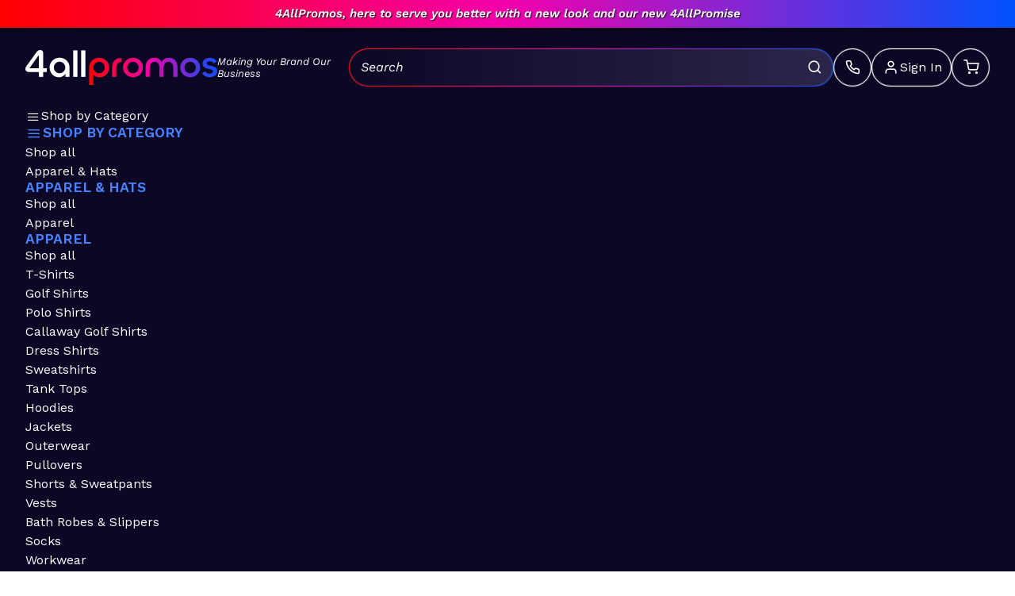

--- FILE ---
content_type: text/html; charset=utf-8
request_url: https://www.4allpromos.com/category/click-pens
body_size: 32944
content:
<!DOCTYPE html>
<html lang="en">

<head>
<meta http-equiv="Content-Type" content="text/html; charset=utf-8" />
  <link rel="preconnect" href="//cdn.nextopia.net" crossorigin />
<link rel="dns-prefetch" href="//analytics.nextopia.net" />
<link rel="dns-prefetch" href="//vector.nextopiasoftware.com" />
<link rel="dns-prefetch" href="//media.nextopia.net" />
<link rel="preconnect" href="https://res.cloudinary.com" crossorigin />
<script>
window.addEventListener('error', function(e) {
    if ( e && e.target && e.target.nodeName && e.target.nodeName.toLowerCase() == 'img' ) {
       if (e.target.src.indexOf('https://res.cloudinary.com') == 0) {
         var removeCloudinary = function(url) { return url.slice(url.indexOf(window.location.origin)).replace(/%25(21|24|26|2A|2B|2C|2F|3A|3B|3D|3F|40)/, '%$1'); };
         e.target.src = removeCloudinary(e.target.src);
         var parent = e.target.parentNode;
         if (parent.nodeName.toLowerCase() == 'a' && parent.rel.indexOf('lightbox') == 0) {
           parent.href = removeCloudinary(parent.href);
         }
       }
    }
  }, true);
</script>
<link rel="next" href="https://www.4allpromos.com/category/click-pens?page=1" />
<link rel="dns-prefetch" href="//app.omniconvert.com" />
<script type="text/javascript">window._mktz=window._mktz||[];</script>
<script src="//cdn.omniconvert.com/js/y865591.js" ></script>
<!-- Google Tag Manager -->
<link rel="preconnect" href="https://srvr.4allpromos.com">
<script>
  window.dataLayer = window.dataLayer || [];
  window.dataLayer.push({
    "LoginStatus": "anonymous",
    "user_data": {}
});
  (function(w,d,s,l,i){w[l]=w[l]||[];w[l].push({'gtm.start':
  new Date().getTime(),event:'gtm.js'});var f=d.getElementsByTagName(s)[0],
  j=d.createElement(s),dl=l!='dataLayer'?'&l='+l:'';j.async=true;j.src=
  'https://srvr.4allpromos.com/gtm.js?id='+i+dl;f.parentNode.insertBefore(j,f);
  })(window,document,'script','dataLayer','GTM-KVCVSJW3');
</script>
<!-- End Google Tag Manager -->
<script async src="https://static.klaviyo.com/onsite/js/klaviyo.js?company_id=TVqErJ"></script>
<script>
  window.sentryOnLoad = function () {
    Sentry.init({
      dsn: 'https://a00a5ff24d48e745e855595328ee505a@o4509515426758656.ingest.us.sentry.io/4509560900157440',
      environment: 'production',
      // Tracing
      tracesSampleRate: 1.0, // Capture 100% of the transactions
      // Session Replay
      replaysSessionSampleRate: 0.1, // This sets the sample rate at 10%. You may want to change it to 100% while in development and then sample at a lower rate in production.
      replaysOnErrorSampleRate: 1.0, // If you're not already sampling the entire session, change the sample rate to 100% when sampling sessions where errors occur.
    });
  };
  document.addEventListener("DOMContentLoaded", () => {
    // https://docs.sentry.io/platforms/javascript/troubleshooting/#capturing-resource-404s
    document.body.addEventListener("error", (event) => {
      if (!window.Sentry) return;
      if (!event.target) return;
      if (event.target.tagName === "LINK") {
        Sentry.captureException(new Error('Failed to load css: ' + event.target.href));
      }
    },
    true, // useCapture - necessary for resource loading errors
    );
 });
</script><script src="https://js.sentry-cdn.com/a00a5ff24d48e745e855595328ee505a.min.js" crossorigin="anonymous"></script>
<link rel="shortcut icon" href="/sites/all/themes/custom/forallpromos/favicon.ico?r" type="image/x-icon" />
<meta name="description" content="Custom click pens are cheap, practical, &amp; perfect for promoting your brand. Add your logo to sleek click Cross pens or eco-friendly options to make an impact." />
<link rel="canonical" href="https://www.4allpromos.com/category/click-pens" />
<meta name="revisit-after" content="1 day" />
<meta name="viewport" content="width=device-width, initial-scale=1" />
<style>@font-face {
  font-family: 'Work Sans';
  font-style: italic;
  font-weight: 100;
  font-display: swap;
  src: url(https://fonts.gstatic.com/s/worksans/v24/QGY9z_wNahGAdqQ43Rh_ebrnlwyYfEPxPoGU3moJow.ttf) format('truetype');
}
@font-face {
  font-family: 'Work Sans';
  font-style: italic;
  font-weight: 200;
  font-display: swap;
  src: url(https://fonts.gstatic.com/s/worksans/v24/QGY9z_wNahGAdqQ43Rh_ebrnlwyYfEPxPoGUXmsJow.ttf) format('truetype');
}
@font-face {
  font-family: 'Work Sans';
  font-style: italic;
  font-weight: 300;
  font-display: swap;
  src: url(https://fonts.gstatic.com/s/worksans/v24/QGY9z_wNahGAdqQ43Rh_ebrnlwyYfEPxPoGUgGsJow.ttf) format('truetype');
}
@font-face {
  font-family: 'Work Sans';
  font-style: italic;
  font-weight: 400;
  font-display: swap;
  src: url(https://fonts.gstatic.com/s/worksans/v24/QGY9z_wNahGAdqQ43Rh_ebrnlwyYfEPxPoGU3msJow.ttf) format('truetype');
}
@font-face {
  font-family: 'Work Sans';
  font-style: italic;
  font-weight: 500;
  font-display: swap;
  src: url(https://fonts.gstatic.com/s/worksans/v24/QGY9z_wNahGAdqQ43Rh_ebrnlwyYfEPxPoGU7GsJow.ttf) format('truetype');
}
@font-face {
  font-family: 'Work Sans';
  font-style: italic;
  font-weight: 600;
  font-display: swap;
  src: url(https://fonts.gstatic.com/s/worksans/v24/QGY9z_wNahGAdqQ43Rh_ebrnlwyYfEPxPoGUAGwJow.ttf) format('truetype');
}
@font-face {
  font-family: 'Work Sans';
  font-style: italic;
  font-weight: 700;
  font-display: swap;
  src: url(https://fonts.gstatic.com/s/worksans/v24/QGY9z_wNahGAdqQ43Rh_ebrnlwyYfEPxPoGUOWwJow.ttf) format('truetype');
}
@font-face {
  font-family: 'Work Sans';
  font-style: italic;
  font-weight: 800;
  font-display: swap;
  src: url(https://fonts.gstatic.com/s/worksans/v24/QGY9z_wNahGAdqQ43Rh_ebrnlwyYfEPxPoGUXmwJow.ttf) format('truetype');
}
@font-face {
  font-family: 'Work Sans';
  font-style: italic;
  font-weight: 900;
  font-display: swap;
  src: url(https://fonts.gstatic.com/s/worksans/v24/QGY9z_wNahGAdqQ43Rh_ebrnlwyYfEPxPoGUd2wJow.ttf) format('truetype');
}
@font-face {
  font-family: 'Work Sans';
  font-style: normal;
  font-weight: 100;
  font-display: swap;
  src: url(https://fonts.gstatic.com/s/worksans/v24/QGY_z_wNahGAdqQ43RhVcIgYT2Xz5u32K0nWNig.ttf) format('truetype');
}
@font-face {
  font-family: 'Work Sans';
  font-style: normal;
  font-weight: 200;
  font-display: swap;
  src: url(https://fonts.gstatic.com/s/worksans/v24/QGY_z_wNahGAdqQ43RhVcIgYT2Xz5u32K8nXNig.ttf) format('truetype');
}
@font-face {
  font-family: 'Work Sans';
  font-style: normal;
  font-weight: 300;
  font-display: swap;
  src: url(https://fonts.gstatic.com/s/worksans/v24/QGY_z_wNahGAdqQ43RhVcIgYT2Xz5u32KxfXNig.ttf) format('truetype');
}
@font-face {
  font-family: 'Work Sans';
  font-style: normal;
  font-weight: 400;
  font-display: swap;
  src: url(https://fonts.gstatic.com/s/worksans/v24/QGY_z_wNahGAdqQ43RhVcIgYT2Xz5u32K0nXNig.ttf) format('truetype');
}
@font-face {
  font-family: 'Work Sans';
  font-style: normal;
  font-weight: 500;
  font-display: swap;
  src: url(https://fonts.gstatic.com/s/worksans/v24/QGY_z_wNahGAdqQ43RhVcIgYT2Xz5u32K3vXNig.ttf) format('truetype');
}
@font-face {
  font-family: 'Work Sans';
  font-style: normal;
  font-weight: 600;
  font-display: swap;
  src: url(https://fonts.gstatic.com/s/worksans/v24/QGY_z_wNahGAdqQ43RhVcIgYT2Xz5u32K5fQNig.ttf) format('truetype');
}
@font-face {
  font-family: 'Work Sans';
  font-style: normal;
  font-weight: 700;
  font-display: swap;
  src: url(https://fonts.gstatic.com/s/worksans/v24/QGY_z_wNahGAdqQ43RhVcIgYT2Xz5u32K67QNig.ttf) format('truetype');
}
@font-face {
  font-family: 'Work Sans';
  font-style: normal;
  font-weight: 800;
  font-display: swap;
  src: url(https://fonts.gstatic.com/s/worksans/v24/QGY_z_wNahGAdqQ43RhVcIgYT2Xz5u32K8nQNig.ttf) format('truetype');
}
@font-face {
  font-family: 'Work Sans';
  font-style: normal;
  font-weight: 900;
  font-display: swap;
  src: url(https://fonts.gstatic.com/s/worksans/v24/QGY_z_wNahGAdqQ43RhVcIgYT2Xz5u32K-DQNig.ttf) format('truetype');
}
</style>
  <title>Custom Click Pens & Retractable Pens with Logos</title>
  <link type="text/css" rel="stylesheet" media="all" href="https://www.4allpromos.com/sites/default/files/css/css_2fba23d01fd6ba9763bbd6a4018e109a.css" />
</head>

<body id="pid-category-click-pens" class="not-front not-logged-in page-node node-type-landing-page no-sidebars full-node panels">
  <div id="page" class="page">
    <div id="page-inner" class="page-inner">
      <div id="skip">
        <a href="#main-content-area">Skip to Main Content Area</a>
      </div>


      <!-- header-group row: width = grid_width -->
      <header id="header-group-wrapper" class="header-group-wrapper full-width theme-dark">
        <div id="header-group" class="header-group row grid16-16">
          <div id="header-group-inner" class="header-group-inner inner">
                          <div id="header-site-info" class="header-site-info block">
                <div id="header-site-info-inner" class="header-site-info-inner inner">
                                      <div class="site-logo">
                      <a href="/" title="4AllPromos - Making Your Brand Our Business"><img loading="eager" src="https://res.cloudinary.com/forallpromos/image/fetch/f_auto/v1769573499/https://www.4allpromos.com/sites/all/themes/custom/forallpromos/logo-white.png" width="242" height="44" srcset="https://res.cloudinary.com/forallpromos/image/fetch/f_auto/v1769573499/https://www.4allpromos.com/sites/all/themes/custom/forallpromos/logo-white%25402x.png 2x, https://res.cloudinary.com/forallpromos/image/fetch/f_auto/v1769573499/https://www.4allpromos.com/sites/all/themes/custom/forallpromos/logo-white%25403x.png 3x" alt="4AllPromos - Making Your Brand Our Business" /></a>                    </div>
                                                        <div id="site-name-slogan" class="site-name-slogan">
                                                                    <span id="slogan">Making Your Brand Our Business</span>
                                          </div>
                                  </div><!-- /header-site-info-inner -->
              </div><!-- /header-site-info -->
            
            <div class="cart-user button-links">
              <a class="phone-number-cart" href="tel:18554255999" title="Call Today Mon-Fri, 8am-8pm ET"><i class="feather-icon feather-phone forall-icons-icon"></i><span>1-855-425-5999</span></a>
              <a href="/user/login" class="user-icon-link not-logged-in" title="Login" data-open-dialog="#user-dropdown" data-dialog-mode="modal"><i class="feather-icon feather-user forall-icons-icon"></i><span>Sign In</span></a>              <a href="/cart" class="cart-link" title="View your shopping cart">
                <i class="feather-icon feather-shopping-cart forall-icons-icon"></i>              </a>
            </div>

            <div id="search-wrapper">
              <form action="/product-search"  accept-charset="UTF-8" method="GET" id="search-theme-form" role="search" autocomplete="off" class="site-search-form">
<div>
<div class="search-box gradiant-border">
  <div class="form-item" id="edit-search-theme-form-1-wrapper">
 <label for="edit-search-theme-form-1" class="visually-hidden">Search: </label>
 <input type="search" name="search_theme_form" id="edit-search-theme-form-1" value="" title="Enter the terms you wish to search for." class="form-text nextopia-search-field" placeholder="Search" required="required" autocomplete="off" />
</div>
<input type="submit" id="edit-submit" value=""  class="form-submit" />
</div>

</div></form>
            </div>

            
                      </div><!-- /header-group-inner -->
        </div><!-- /header-group -->
        <dialog id="user-dropdown"><div data-dialog-content><form action="/category/click-pens?destination=node%2F236799%3Ff%5B0%5D%3Dim_taxonomy_vid_10%253A636"  accept-charset="UTF-8" method="post" id="user-login-form">
<div><div class="form-item" id="edit-name-wrapper">
 <label for="edit-name">Username or e-mail: <span class="form-required" title="This field is required.">*</span></label>
 <input type="text" maxlength="60" name="name" id="edit-name" size="15" value="" class="form-text required" />
</div>
<div class="form-item" id="edit-pass-wrapper">
 <label for="edit-pass">Password: <span class="form-required" title="This field is required.">*</span></label>
 <input type="password" name="pass" id="edit-pass"  maxlength="60"  size="15"  class="form-text required" />
</div>
<input type="submit" name="op" id="edit-submit-1" value="Log in"  class="form-submit" />
<div class="item-list"><ul><li class="first"><a href="/user/register" title="Create a new user account.">Create new account</a></li>
<li class="last"><a href="/user/password" title="Request new password via e-mail.">Request new password</a></li>
</ul></div><input type="hidden" name="form_build_id" id="form-O_1xFnHdN3ev0QwRaBI8Odo_no5GCOfx5Gr0gVwTbFM" value="form-O_1xFnHdN3ev0QwRaBI8Odo_no5GCOfx5Gr0gVwTbFM"  />
<input type="hidden" name="form_id" id="edit-user-login-block" value="user_login_block"  />

</div></form>
</div><button data-close-dialog="" aria-label="Close dialog"><i class="feather-icon feather-x forall-icons-icon"></i></button></dialog>      </header><!-- /header-group-wrapper -->

              <!-- primary-menu row: width = grid_width -->
        <nav id="header-primary-menu-wrapper" class="header-primary-menu-wrapper full-width theme-dark">
          <div id="header-primary-menu" class="header-primary-menu row">
            <div id="header-primary-menu-inner" class="header-primary-menu-inner inner">
              <div id="primary-menu" class="primary-menu block">
<div id="primary-menu-inner" class="primary-menu-inner inner">
<ul class="menu" data-menu-depth="0"><li class="expanded menu-11429 menu-item menu-has-sub first"><button  type="button" aria-expanded="false" aria-controls="sub-menu-11429" class="menu-btn menu-link"><i class="feather-icon feather-menu forall-icons-icon"></i>Shop by Category</button><div  id="sub-menu-11429" class="menu-section menu-tabbed-mega menu-full-width" data-menu-depth="1" role="region" aria-label="&lt;i class=&quot;feather-icon feather-menu forall-icons-icon&quot;&gt;&lt;/i&gt;Shop by Category"><a href="/all-categories" class="menu-section-heading"><h2 class="menu-heading"><i class="feather-icon feather-menu forall-icons-icon"></i>Shop by Category</h2><span class="menu-shop-all">Shop all</span></a><ul class="menu" data-menu-depth="1"><li class="expanded menu-7552 menu-item menu-has-sub first"><button  type="button" aria-expanded="false" aria-controls="sub-menu-7552" class="menu-btn menu-link">Apparel & Hats</button><div  id="sub-menu-7552" class="menu-section menu-mega" data-menu-depth="2" role="region" aria-label="Apparel &amp; Hats"><a href="/category/apparel-hats" class="menu-section-heading"><h3 class="menu-heading">Apparel & Hats</h3><span class="menu-shop-all">Shop all</span></a><ul class="menu" data-menu-depth="2"><li class="expanded menu-7560 menu-item menu-has-sub first"><button  type="button" aria-expanded="false" aria-controls="sub-menu-7560" class="menu-btn menu-link">Apparel</button><div  id="sub-menu-7560" class="menu-section" data-menu-depth="3" role="region" aria-label="Apparel"><a href="/category/apparel" class="menu-section-heading"><h4 class="menu-heading">Apparel</h4><span class="menu-shop-all">Shop all</span></a><ul class="menu" data-menu-depth="3"><li class="leaf menu-7567 menu-item first"><a href="/category/t-shirts" class="menu-link">T-Shirts</a></li>
<li class="leaf menu-14580 menu-item"><a href="/category/golf-shirts" class="menu-link">Golf Shirts</a></li>
<li class="leaf menu-7565 menu-item"><a href="/category/polo-shirts" class="menu-link">Polo Shirts</a></li>
<li class="leaf menu-14581 menu-item"><a href="/category/callaway-golf-shirts" class="menu-link">Callaway Golf Shirts</a></li>
<li class="leaf menu-7564 menu-item"><a href="/category/dress-shirts" class="menu-link">Dress Shirts</a></li>
<li class="leaf menu-7566 menu-item"><a href="/category/sweatshirts" class="menu-link">Sweatshirts</a></li>
<li class="leaf menu-15051 menu-item"><a href="/category/tank-tops" class="menu-link">Tank Tops</a></li>
<li class="leaf menu-14315 menu-item"><a href="/category/hoodies" class="menu-link">Hoodies</a></li>
<li class="leaf menu-14313 menu-item"><a href="/category/jackets" class="menu-link">Jackets</a></li>
<li class="leaf menu-7561 menu-item"><a href="/category/outerwear" class="menu-link">Outerwear</a></li>
<li class="leaf menu-14325 menu-item"><a href="/category/pullovers" class="menu-link">Pullovers</a></li>
<li class="leaf menu-7568 menu-item"><a href="/category/shorts-sweatpants" class="menu-link">Shorts &amp; Sweatpants</a></li>
<li class="leaf menu-14314 menu-item"><a href="/category/vests" class="menu-link">Vests</a></li>
<li class="leaf menu-9534 menu-item"><a href="/category/bath-robes-slippers" class="menu-link">Bath Robes &amp; Slippers</a></li>
<li class="leaf menu-11702 menu-item"><a href="/category/socks" class="menu-link">Socks</a></li>
<li class="leaf menu-14431 menu-item"><a href="/category/workwear" class="menu-link">Workwear</a></li>
<li class="leaf menu-8889 menu-item"><a href="/category/safety-apparel" class="menu-link">Safety Apparel</a></li>
<li class="leaf menu-14355 menu-item"><a href="https://www.4allpromos.com/node/236578" class="menu-link">Eco-Friendly Apparel</a></li>
<li class="leaf menu-15267 menu-item last"><a href="/category/scrubs" class="menu-link">Scrubs</a></li>
</ul></div></li>
<li class="expanded menu-7555 menu-item menu-has-sub"><button  type="button" aria-expanded="false" aria-controls="sub-menu-7555" class="menu-btn menu-link">Hats</button><div  id="sub-menu-7555" class="menu-section" data-menu-depth="3" role="region" aria-label="Hats"><a href="/category/hats" class="menu-section-heading"><h4 class="menu-heading">Hats</h4><span class="menu-shop-all">Shop all</span></a><ul class="menu" data-menu-depth="3"><li class="leaf menu-7556 menu-item first"><a href="/category/baseball-caps" class="menu-link">Baseball Caps</a></li>
<li class="leaf menu-7558 menu-item"><a href="/category/camo-caps" class="menu-link">Camo Caps</a></li>
<li class="leaf menu-7557 menu-item"><a href="/category/beanie-caps" class="menu-link">Beanie Caps</a></li>
<li class="leaf menu-14587 menu-item"><a href="/category/bucket-hats" class="menu-link">Bucket Hats</a></li>
<li class="leaf menu-13879 menu-item"><a href="/category/embroidered-hats" class="menu-link">Embroidered Hats</a></li>
<li class="leaf menu-8236 menu-item"><a href="/category/specialty-hats" class="menu-link">Specialty Hats</a></li>
<li class="leaf menu-13875 menu-item"><a href="/category/trucker-hats" class="menu-link">Trucker Hats</a></li>
<li class="leaf menu-13877 menu-item last"><a href="/category/visors" class="menu-link">Visors</a></li>
</ul></div></li>
<li class="expanded menu-7553 menu-item menu-has-sub last"><button  type="button" aria-expanded="false" aria-controls="sub-menu-7553" class="menu-btn menu-link">Accessories</button><div  id="sub-menu-7553" class="menu-section" data-menu-depth="3" role="region" aria-label="Accessories"><a href="/category/accessories" class="menu-section-heading"><h4 class="menu-heading">Accessories</h4><span class="menu-shop-all">Shop all</span></a><ul class="menu" data-menu-depth="3"><li class="leaf menu-7554 menu-item first"><a href="/category/aprons" class="menu-link">Aprons</a></li>
<li class="leaf menu-14520 menu-item"><a href="/category/sunglasses" class="menu-link">Sunglasses</a></li>
<li class="leaf menu-8238 menu-item"><a href="/category/bandanas" class="menu-link">Bandanas</a></li>
<li class="leaf menu-14297 menu-item"><a href="/category/headbands" class="menu-link">Headbands</a></li>
<li class="leaf menu-11740 menu-item"><a href="/category/garden-work-gloves" class="menu-link">Garden &amp; Work Gloves</a></li>
<li class="leaf menu-11739 menu-item"><a href="/category/winter-gloves" class="menu-link">Winter Gloves</a></li>
<li class="leaf menu-13546 menu-item"><a href="/category/scarves-gaiters" class="menu-link">Scarves &amp; Gaiters</a></li>
<li class="leaf menu-13545 menu-item"><a href="/category/face-masks-coverings" class="menu-link">Face Masks &amp; Coverings</a></li>
<li class="leaf menu-8240 menu-item"><a href="/category/shoelaces" class="menu-link">Shoelaces</a></li>
<li class="leaf menu-7559 menu-item"><a href="/category/flip-flops" class="menu-link">Flip Flops</a></li>
<li class="leaf menu-9508 menu-item"><a href="/category/watches" class="menu-link">Watches</a></li>
<li class="leaf menu-13073 menu-item"><a href="/category/belts" class="menu-link">Belts</a></li>
<li class="leaf menu-14588 menu-item last"><a href="/category/zipper-pulls" class="menu-link">Zipper Pulls</a></li>
</ul></div></li>
</ul></div></li>
<li class="expanded menu-7569 menu-item menu-has-sub"><button  type="button" aria-expanded="false" aria-controls="sub-menu-7569" class="menu-btn menu-link">Auto, Home & Tools</button><div  id="sub-menu-7569" class="menu-section menu-mega" data-menu-depth="2" role="region" aria-label="Auto, Home &amp; Tools"><a href="/category/auto-home-tools" class="menu-section-heading"><h3 class="menu-heading">Auto, Home & Tools</h3><span class="menu-shop-all">Shop all</span></a><ul class="menu" data-menu-depth="2"><li class="expanded menu-7921 menu-item menu-has-sub first"><button  type="button" aria-expanded="false" aria-controls="sub-menu-7921" class="menu-btn menu-link">Home Goods</button><div  id="sub-menu-7921" class="menu-section" data-menu-depth="3" role="region" aria-label="Home Goods"><a href="/category/home" class="menu-section-heading"><h4 class="menu-heading">Home Goods</h4><span class="menu-shop-all">Shop all</span></a><ul class="menu" data-menu-depth="3"><li class="leaf menu-15059 menu-item first"><a href="/category/appliances" class="menu-link">Appliances</a></li>
<li class="leaf menu-15054 menu-item"><a href="/category/blankets" class="menu-link">Blankets</a></li>
<li class="leaf menu-7587 menu-item"><a href="/category/keychains" class="menu-link">Keychains</a></li>
<li class="leaf menu-7588 menu-item"><a href="/category/squeezable-flashlight-keychains" class="menu-link">Squeezable Flashlight Keychains</a></li>
<li class="leaf menu-7583 menu-item"><a href="/category/fly-swatters" class="menu-link">Fly Swatters</a></li>
<li class="leaf menu-7591 menu-item"><a href="/category/lighters" class="menu-link">Lighters</a></li>
<li class="leaf menu-7595 menu-item"><a href="/category/night-lights" class="menu-link">Night Lights</a></li>
<li class="leaf menu-7631 menu-item"><a href="/category/organizers" class="menu-link">Organizers</a></li>
<li class="leaf menu-7592 menu-item"><a href="/category/matches" class="menu-link">Matches</a></li>
<li class="leaf menu-7575 menu-item"><a href="/category/candles" class="menu-link">Candles</a></li>
<li class="leaf menu-11481 menu-item"><a href="/category/baby-products" class="menu-link">Baby Products</a></li>
<li class="leaf menu-13533 menu-item last"><a href="/category/stay-home-supplies" class="menu-link">Stay-At-Home Supplies</a></li>
</ul></div></li>
<li class="expanded menu-7573 menu-item menu-has-sub"><button  type="button" aria-expanded="false" aria-controls="sub-menu-7573" class="menu-btn menu-link">Tools</button><div  id="sub-menu-7573" class="menu-section" data-menu-depth="3" role="region" aria-label="Tools"><a href="/category/tools" class="menu-section-heading"><h4 class="menu-heading">Tools</h4><span class="menu-shop-all">Shop all</span></a><ul class="menu" data-menu-depth="3"><li class="leaf menu-14564 menu-item first"><a href="/category/carpenter-pencils" class="menu-link">Carpenter Pencils</a></li>
<li class="leaf menu-7581 menu-item"><a href="/category/flashlights" class="menu-link">Flashlights</a></li>
<li class="leaf menu-7607 menu-item"><a href="/category/tape-measures" class="menu-link">Tape Measures</a></li>
<li class="leaf menu-7582 menu-item"><a href="/category/maglite-flashlights" class="menu-link">MagLite Flashlights</a></li>
<li class="leaf menu-7605 menu-item"><a href="/category/screwdrivers" class="menu-link">Screwdrivers</a></li>
<li class="leaf menu-7603 menu-item"><a href="/category/pocket-knives" class="menu-link">Pocket Knives</a></li>
<li class="leaf menu-7574 menu-item"><a href="/category/box-cutters" class="menu-link">Box Cutters</a></li>
<li class="leaf menu-7597 menu-item"><a href="/category/paint-sticks" class="menu-link">Paint Sticks</a></li>
<li class="leaf menu-9523 menu-item"><a href="/category/magnetic-pickup-tools" class="menu-link">Magnetic Pickup Tools</a></li>
<li class="leaf menu-9513 menu-item"><a href="/category/tool-gift-sets" class="menu-link">Tool Sets &amp; Multi-Tools</a></li>
<li class="leaf menu-14453 menu-item"><a href="/category/equipment-labels-tamper-seals-security-stickers" class="menu-link">Tamper Seals &amp; Equipment Labels</a></li>
<li class="leaf menu-14634 menu-item last"><a href="/category/multi-tools" class="menu-link">Multi-Tools</a></li>
</ul></div></li>
<li class="expanded menu-7570 menu-item menu-has-sub"><button  type="button" aria-expanded="false" aria-controls="sub-menu-7570" class="menu-btn menu-link">Auto</button><div  id="sub-menu-7570" class="menu-section" data-menu-depth="3" role="region" aria-label="Auto"><a href="/category/auto" class="menu-section-heading"><h4 class="menu-heading">Auto</h4><span class="menu-shop-all">Shop all</span></a><ul class="menu" data-menu-depth="3"><li class="leaf menu-7590 menu-item first"><a href="/category/license-plates" class="menu-link">License Plates</a></li>
<li class="leaf menu-7584 menu-item"><a href="/category/ice-scrapers" class="menu-link">Ice Scrapers</a></li>
<li class="leaf menu-7594 menu-item"><a href="/category/microfiber-cleaning-cloth" class="menu-link">Microfiber Cleaning Cloth</a></li>
<li class="leaf menu-7608 menu-item"><a href="/category/tire-gauges" class="menu-link">Tire Gauges</a></li>
<li class="leaf menu-7571 menu-item"><a href="/category/air-fresheners" class="menu-link">Air Fresheners</a></li>
<li class="leaf menu-7576 menu-item"><a href="/category/car-shades" class="menu-link">Car Shades</a></li>
<li class="leaf menu-7577 menu-item"><a href="/category/carabiners" class="menu-link">Carabiners</a></li>
<li class="leaf menu-11490 menu-item"><a href="/category/car-magnets" class="menu-link">Car Magnets</a></li>
<li class="leaf menu-9506 menu-item"><a href="/category/hitch-covers" class="menu-link">Hitch Covers</a></li>
<li class="leaf menu-11514 menu-item"><a href="/category/roadside-emergency-kits" class="menu-link">Roadside Emergency Kits</a></li>
<li class="leaf menu-14445 menu-item"><a href="/category/bumper-stickers" class="menu-link">Bumper Stickers</a></li>
<li class="leaf menu-14444 menu-item last"><a href="/category/parking-permits-decals" class="menu-link">Parking Permits &amp; Decals</a></li>
</ul></div></li>
<li class="expanded menu-7578 menu-item menu-has-sub"><button  type="button" aria-expanded="false" aria-controls="sub-menu-7578" class="menu-btn menu-link">Kitchen</button><div  id="sub-menu-7578" class="menu-section" data-menu-depth="3" role="region" aria-label="Kitchen"><a href="/category/kitchen" class="menu-section-heading"><h4 class="menu-heading">Kitchen</h4><span class="menu-shop-all">Shop all</span></a><ul class="menu" data-menu-depth="3"><li class="leaf menu-7593 menu-item first"><a href="/category/measuring-cups-more" class="menu-link">Measuring Cups &amp; More</a></li>
<li class="leaf menu-7572 menu-item"><a href="/category/chip-clips" class="menu-link">Bag Clips</a></li>
<li class="leaf menu-7596 menu-item"><a href="/category/oven-mitts" class="menu-link">Oven Mitts</a></li>
<li class="leaf menu-7585 menu-item"><a href="/category/jar-openers" class="menu-link">Jar Openers</a></li>
<li class="leaf menu-8891 menu-item"><a href="/category/food-containers" class="menu-link">Food Containers</a></li>
<li class="leaf menu-7579 menu-item"><a href="/category/cooking-utensils" class="menu-link">Cooking Utensils</a></li>
<li class="leaf menu-7602 menu-item"><a href="/category/pizza-kitchen-cutters" class="menu-link">Pizza &amp; Kitchen Cutters</a></li>
<li class="leaf menu-9544 menu-item"><a href="/category/cutlery" class="menu-link">Cutlery</a></li>
<li class="leaf menu-10527 menu-item"><a href="/category/cutting-boards" class="menu-link">Cutting Boards</a></li>
<li class="leaf menu-10714 menu-item"><a href="/category/timers" class="menu-link">Timers</a></li>
<li class="leaf menu-13852 menu-item"><a href="/category/pot-holders" class="menu-link">Pot Holders</a></li>
<li class="leaf menu-14318 menu-item"><a href="/category/spatulas" class="menu-link">Spatulas</a></li>
<li class="leaf menu-14319 menu-item"><a href="/category/utensil-sets" class="menu-link">Utensil Sets</a></li>
<li class="leaf menu-14596 menu-item last"><a href="/category/napkins" class="menu-link">Napkins</a></li>
</ul></div></li>
<li class="expanded menu-8200 menu-item menu-has-sub last"><button  type="button" aria-expanded="false" aria-controls="sub-menu-8200" class="menu-btn menu-link">Pets</button><div  id="sub-menu-8200" class="menu-section" data-menu-depth="3" role="region" aria-label="Pets"><a href="/category/pets" class="menu-section-heading"><h4 class="menu-heading">Pets</h4><span class="menu-shop-all">Shop all</span></a><ul class="menu" data-menu-depth="3"><li class="leaf menu-7601 menu-item first"><a href="/category/pet-toys-accessories" class="menu-link">Pet Toys &amp; Accessories</a></li>
<li class="leaf menu-7598 menu-item last"><a href="/category/pet-related-giveaways" class="menu-link">Pet Related Giveaways</a></li>
</ul></div></li>
</ul></div></li>
<li class="expanded menu-7610 menu-item menu-has-sub"><button  type="button" aria-expanded="false" aria-controls="sub-menu-7610" class="menu-btn menu-link">Bags & Totes</button><div  id="sub-menu-7610" class="menu-section menu-mega" data-menu-depth="2" role="region" aria-label="Bags &amp; Totes"><a href="/category/bags-totes" class="menu-section-heading"><h3 class="menu-heading">Bags & Totes</h3><span class="menu-shop-all">Shop all</span></a><ul class="menu" data-menu-depth="2"><li class="expanded menu-7639 menu-item menu-has-sub first"><button  type="button" aria-expanded="false" aria-controls="sub-menu-7639" class="menu-btn menu-link">Totes</button><div  id="sub-menu-7639" class="menu-section" data-menu-depth="3" role="region" aria-label="Totes"><a href="/category/tote-bags-all" class="menu-section-heading"><h4 class="menu-heading">Totes</h4><span class="menu-shop-all">Shop all</span></a><ul class="menu" data-menu-depth="3"><li class="leaf menu-7651 menu-item first"><a href="/category/promotional-recycled-tote-bags" class="menu-link">Recycled Tote Bags</a></li>
<li class="leaf menu-7623 menu-item"><a href="/category/canvas-cotton-bags" class="menu-link">Canvas &amp; Cotton Bags</a></li>
<li class="leaf menu-7649 menu-item"><a href="/category/laminated-recycled-tote-bags" class="menu-link">Laminated Recycled Tote Bags</a></li>
<li class="leaf menu-7648 menu-item"><a href="/category/insulated-recycled-tote-bags" class="menu-link">Insulated Recycled Tote Bags</a></li>
<li class="leaf menu-7647 menu-item"><a href="/category/personalized-beach-bags" class="menu-link">Beach Bags</a></li>
<li class="leaf menu-7640 menu-item"><a href="/category/tote-bags-under-100" class="menu-link">Tote Bags Under $1.00</a></li>
<li class="leaf menu-14379 menu-item"><a href="/category/clear-bags" class="menu-link">Clear Bags</a></li>
<li class="leaf menu-14555 menu-item"><a href="/category/foldable-tote-bags" class="menu-link">Foldable Tote Bags</a></li>
<li class="leaf menu-13846 menu-item"><a href="/category/heavy-duty-tote-bags" class="menu-link">Heavy Duty Tote Bags</a></li>
<li class="leaf menu-13844 menu-item"><a href="/category/jute-tote-bags" class="menu-link">Jute Tote Bags</a></li>
<li class="leaf menu-14352 menu-item last"><a href="/category/non-woven-tote-bags" class="menu-link">Non-Woven Tote Bags</a></li>
</ul></div></li>
<li class="expanded menu-7611 menu-item menu-has-sub last"><button  type="button" aria-expanded="false" aria-controls="sub-menu-7611" class="menu-btn menu-link">Bags</button><div  id="sub-menu-7611" class="menu-section" data-menu-depth="3" role="region" aria-label="Bags"><a href="/category/bags" class="menu-section-heading"><h4 class="menu-heading">Bags</h4><span class="menu-shop-all">Shop all</span></a><ul class="menu" data-menu-depth="3"><li class="leaf menu-7619 menu-item first"><a href="/category/backpacks" class="menu-link">Backpacks</a></li>
<li class="leaf menu-7624 menu-item"><a href="/category/drawstring-backpacks" class="menu-link">Drawstring Backpacks</a></li>
<li class="leaf menu-11516 menu-item"><a href="/category/dry-bags" class="menu-link">Dry Bags</a></li>
<li class="leaf menu-7625 menu-item"><a href="/category/duffel-bags-gym-bags" class="menu-link">Duffel Bags &amp; Gym Bags</a></li>
<li class="leaf menu-7629 menu-item"><a href="/category/lunch-bags" class="menu-link">Lunch Bags &amp; Boxes</a></li>
<li class="leaf menu-7627 menu-item"><a href="/category/garment-bags" class="menu-link">Garment Bags</a></li>
<li class="leaf menu-15678 menu-item"><a href="/category/gift-bags" class="menu-link">Gift Bags</a></li>
<li class="leaf menu-7634 menu-item"><a href="/category/wine-bottle-bags" class="menu-link">Wine Bottle Bags</a></li>
<li class="leaf menu-7630 menu-item"><a href="/category/messenger-bags" class="menu-link">Messenger Bags</a></li>
<li class="leaf menu-7633 menu-item"><a href="/category/upscale-bags" class="menu-link">Upscale Bags</a></li>
<li class="leaf menu-7632 menu-item"><a href="/category/paper-bags" class="menu-link">Paper Bags</a></li>
<li class="leaf menu-7934 menu-item"><a href="/category/plastic-bags" class="menu-link">Plastic Bags</a></li>
<li class="leaf menu-7635 menu-item"><a href="/category/computer-cases" class="menu-link">Computer Cases</a></li>
<li class="leaf menu-7618 menu-item"><a href="/category/amenity-cosmetic-bags" class="menu-link">Amenity &amp; Cosmetic Bags</a></li>
<li class="leaf menu-7636 menu-item"><a href="/category/insulated-cooler-bags" class="menu-link">Insulated Coolers</a></li>
<li class="leaf menu-15052 menu-item"><a href="/category/sling-bags" class="menu-link">Sling Bags</a></li>
<li class="leaf menu-7612 menu-item"><a href="/category/attaches-briefcases" class="menu-link">Attaches &amp; Briefcases</a></li>
<li class="leaf menu-11501 menu-item"><a href="/category/fanny-packs-pouches" class="menu-link">Fanny Packs &amp; Pouches</a></li>
<li class="leaf menu-11446 menu-item"><a href="/category/laundry-bags" class="menu-link">Laundry Bags</a></li>
<li class="leaf menu-13847 menu-item"><a href="/category/die-cut-handle-bags" class="menu-link">Die Cut Handle Bags</a></li>
<li class="leaf menu-14606 menu-item"><a href="/category/frosted-bags" class="menu-link">Frosted Bags</a></li>
<li class="leaf menu-7628 menu-item last"><a href="/category/halloween-bags" class="menu-link">Halloween Bags</a></li>
</ul></div></li>
</ul></div></li>
<li class="expanded menu-7709 menu-item menu-has-sub"><button  type="button" aria-expanded="false" aria-controls="sub-menu-7709" class="menu-btn menu-link">Office & Awards</button><div  id="sub-menu-7709" class="menu-section menu-mega" data-menu-depth="2" role="region" aria-label="Office &amp; Awards"><a href="/category/office-awards" class="menu-section-heading"><h3 class="menu-heading">Office & Awards</h3><span class="menu-shop-all">Shop all</span></a><ul class="menu" data-menu-depth="2"><li class="expanded menu-7713 menu-item menu-has-sub first"><button  type="button" aria-expanded="false" aria-controls="sub-menu-7713" class="menu-btn menu-link">Office</button><div  id="sub-menu-7713" class="menu-section" data-menu-depth="3" role="region" aria-label="Office"><a href="/category/office" class="menu-section-heading"><h4 class="menu-heading">Office</h4><span class="menu-shop-all">Shop all</span></a><ul class="menu" data-menu-depth="3"><li class="leaf menu-7716 menu-item first"><a href="/category/desk-accessories" class="menu-link">Desk Accessories</a></li>
<li class="leaf menu-8749 menu-item"><a href="/category/school-supplies" class="menu-link">School Supplies</a></li>
<li class="leaf menu-7722 menu-item"><a href="/category/promotional-magnets" class="menu-link">Magnets</a></li>
<li class="leaf menu-7721 menu-item"><a href="/category/magnetic-clips" class="menu-link">Magnetic Clips</a></li>
<li class="leaf menu-7724 menu-item"><a href="/category/mouse-pads" class="menu-link">Mouse Pads</a></li>
<li class="leaf menu-7727 menu-item"><a href="/category/rulers" class="menu-link">Rulers</a></li>
<li class="leaf menu-7717 menu-item"><a href="/category/dry-erase-boards" class="menu-link">Dry Erase Boards</a></li>
<li class="leaf menu-7720 menu-item"><a href="/category/letter-openers" class="menu-link">Letter Openers</a></li>
<li class="leaf menu-7723 menu-item"><a href="/category/magnifying-glass" class="menu-link">Magnifying Glass</a></li>
<li class="leaf menu-7719 menu-item"><a href="/category/laser-pointers" class="menu-link">Laser Pointers</a></li>
<li class="leaf menu-7714 menu-item"><a href="/category/calculators" class="menu-link">Calculators</a></li>
<li class="leaf menu-9993 menu-item"><a href="/category/envelopes" class="menu-link">Envelopes</a></li>
<li class="leaf menu-8237 menu-item"><a href="/category/scissors-ribbon-cutting-scissors" class="menu-link">Scissors &amp; Ribbon Cutting Scissors</a></li>
<li class="leaf menu-8199 menu-item"><a href="/category/clocks-0" class="menu-link">Clocks</a></li>
<li class="leaf menu-11929 menu-item"><a href="/category/business-card-giveaways" class="menu-link">Business Card Giveaways</a></li>
<li class="leaf menu-14548 menu-item"><a href="/category/calendars" class="menu-link">Calendars</a></li>
<li class="leaf menu-14310 menu-item"><a href="/category/erasers" class="menu-link">Erasers</a></li>
<li class="leaf menu-14312 menu-item"><a href="/category/paperweights" class="menu-link">Paperweights</a></li>
<li class="leaf menu-14311 menu-item"><a href="/category/pencil-sharpeners" class="menu-link">Pencil Sharpeners</a></li>
<li class="leaf menu-14554 menu-item"><a href="/category/bookmarks" class="menu-link">Bookmarks</a></li>
<li class="leaf menu-14592 menu-item"><a href="/category/clipboards" class="menu-link">Clipboards</a></li>
<li class="leaf menu-14597 menu-item"><a href="/category/custom-boxes-custom-packaging" class="menu-link">Custom Boxes &amp; Mailers</a></li>
<li class="leaf menu-14593 menu-item last"><a href="/category/promotional-printed-marketing-materials" class="menu-link">Printed Marketing Materials</a></li>
</ul></div></li>
<li class="expanded menu-7710 menu-item menu-has-sub"><button  type="button" aria-expanded="false" aria-controls="sub-menu-7710" class="menu-btn menu-link">Awards Etc</button><div  id="sub-menu-7710" class="menu-section" data-menu-depth="3" role="region" aria-label="Awards Etc"><a href="/category/awards-etc" class="menu-section-heading"><h4 class="menu-heading">Awards Etc</h4><span class="menu-shop-all">Shop all</span></a><ul class="menu" data-menu-depth="3"><li class="leaf menu-7711 menu-item first"><a href="/category/awards" class="menu-link">Awards</a></li>
<li class="leaf menu-7718 menu-item"><a href="/category/award-lapel-pins" class="menu-link">Award Lapel Pins</a></li>
<li class="leaf menu-7726 menu-item"><a href="/category/award-ribbons" class="menu-link">Award Ribbons</a></li>
<li class="leaf menu-15672 menu-item last"><a href="/category/challenge-coins" class="menu-link">Challenge Coins</a></li>
</ul></div></li>
<li class="expanded menu-7855 menu-item menu-has-sub last"><button  type="button" aria-expanded="false" aria-controls="sub-menu-7855" class="menu-btn menu-link">Decals, Labels & Stickers</button><div  id="sub-menu-7855" class="menu-section" data-menu-depth="3" role="region" aria-label="Decals, Labels &amp; Stickers"><a href="/category/decals" class="menu-section-heading"><h4 class="menu-heading">Decals, Labels & Stickers</h4><span class="menu-shop-all">Shop all</span></a><ul class="menu" data-menu-depth="3"><li class="leaf menu-7852 menu-item first"><a href="/category/bumper-stickers" class="menu-link">Bumper Stickers</a></li>
<li class="leaf menu-7860 menu-item"><a href="/category/custom-stickers-sticker-sheets" class="menu-link">Custom Stickers &amp; Sticker Sheets</a></li>
<li class="leaf menu-7856 menu-item"><a href="/category/die-cut-stickers" class="menu-link">Die Cut Stickers</a></li>
<li class="leaf menu-7859 menu-item"><a href="/category/helmet-decals" class="menu-link">Helmet Decals</a></li>
<li class="leaf menu-7864 menu-item"><a href="/category/parking-permits-decals" class="menu-link">Parking Permits &amp; Decals</a></li>
<li class="leaf menu-7865 menu-item"><a href="/category/roll-labels" class="menu-link">Roll Labels</a></li>
<li class="leaf menu-14451 menu-item last"><a href="/category/equipment-labels-tamper-seals-security-stickers" class="menu-link">Tamper Seals &amp; Equipment Labels</a></li>
</ul></div></li>
</ul></div></li>
<li class="expanded menu-7690 menu-item menu-has-sub"><button  type="button" aria-expanded="false" aria-controls="sub-menu-7690" class="menu-btn menu-link">Drinkware</button><div  id="sub-menu-7690" class="menu-section menu-mega" data-menu-depth="2" role="region" aria-label="Drinkware"><a href="/category/drinkware" class="menu-section-heading"><h3 class="menu-heading">Drinkware</h3><span class="menu-shop-all">Shop all</span></a><ul class="menu" data-menu-depth="2"><li class="expanded menu-7693 menu-item menu-has-sub first"><button  type="button" aria-expanded="false" aria-controls="sub-menu-7693" class="menu-btn menu-link">Mugs & More</button><div  id="sub-menu-7693" class="menu-section" data-menu-depth="3" role="region" aria-label="Mugs &amp; More"><a href="/category/mugs-more" class="menu-section-heading"><h4 class="menu-heading">Mugs & More</h4><span class="menu-shop-all">Shop all</span></a><ul class="menu" data-menu-depth="3"><li class="leaf menu-7702 menu-item first"><a href="/category/mugs" class="menu-link">Mugs</a></li>
<li class="leaf menu-7705 menu-item"><a href="/category/travel-mugs" class="menu-link">Travel Mugs</a></li>
<li class="leaf menu-7696 menu-item"><a href="/category/promotional-tumblers" class="menu-link">Tumblers</a></li>
<li class="leaf menu-7703 menu-item"><a href="/category/stadium-cups" class="menu-link">Stadium Cups</a></li>
<li class="leaf menu-14837 menu-item"><a href="/category/campfire-mugs" class="menu-link">Campfire Mugs</a></li>
<li class="leaf menu-11462 menu-item"><a href="/category/premium-vacuum-insulated-drinkware" class="menu-link">Premium Vacuum Insulated Drinkware</a></li>
<li class="leaf menu-7699 menu-item"><a href="/category/glassware" class="menu-link">Glassware</a></li>
<li class="leaf menu-11370 menu-item"><a href="/category/wine-glasses-0" class="menu-link">Wine Glasses</a></li>
<li class="leaf menu-8191 menu-item"><a href="/category/infusers" class="menu-link">Infusers</a></li>
<li class="leaf menu-8202 menu-item"><a href="/category/light-drinkware" class="menu-link">Light Up Drinkware</a></li>
<li class="leaf menu-8192 menu-item"><a href="/category/shot-glasses" class="menu-link">Shot Glasses</a></li>
<li class="leaf menu-8203 menu-item"><a href="/category/flasks" class="menu-link">Flasks</a></li>
<li class="leaf menu-11369 menu-item"><a href="/category/beer-glasses-0" class="menu-link">Beer Glasses</a></li>
<li class="leaf menu-9511 menu-item"><a href="/category/drinkware-gift-sets" class="menu-link">Drinkware Gift Sets</a></li>
<li class="leaf menu-11513 menu-item"><a href="/category/promotional-growlers" class="menu-link">Growlers</a></li>
<li class="leaf menu-13834 menu-item"><a href="/category/mason-jars" class="menu-link">Mason Jars</a></li>
<li class="leaf menu-14286 menu-item"><a href="/category/mug-sets" class="menu-link">Mug Sets</a></li>
<li class="leaf menu-14282 menu-item"><a href="/category/plastic-mugs" class="menu-link">Plastic Mugs</a></li>
<li class="leaf menu-14575 menu-item"><a href="/category/paper-cups" class="menu-link">Paper Cups</a></li>
<li class="leaf menu-14577 menu-item"><a href="/category/plastic-cups" class="menu-link">Plastic Cups</a></li>
<li class="leaf menu-14594 menu-item last"><a href="/category/espresso-cups" class="menu-link">Espresso Cups</a></li>
</ul></div></li>
<li class="expanded menu-14585 menu-item menu-has-sub"><button  type="button" aria-expanded="false" aria-controls="sub-menu-14585" class="menu-btn menu-link">Water Bottles</button><div  id="sub-menu-14585" class="menu-section" data-menu-depth="3" role="region" aria-label="Water Bottles"><a href="/category/water-bottles" class="menu-section-heading"><h4 class="menu-heading">Water Bottles</h4><span class="menu-shop-all">Shop all</span></a><ul class="menu" data-menu-depth="3"><li class="leaf menu-13843 menu-item first"><a href="/category/bike-bottles" class="menu-link">Bike Bottles</a></li>
<li class="leaf menu-8190 menu-item"><a href="/category/collapsible-water-bottles" class="menu-link">Collapsible Water Bottles</a></li>
<li class="leaf menu-7695 menu-item"><a href="/category/metal-water-bottles" class="menu-link">Metal Water Bottles</a></li>
<li class="leaf menu-14565 menu-item"><a href="/category/shaker-bottles" class="menu-link">Shaker Bottles</a></li>
<li class="leaf menu-7694 menu-item"><a href="/category/sport-bottles" class="menu-link">Sport Bottles</a></li>
<li class="leaf menu-13615 menu-item last"><a href="/category/sport-bottles-under-1" class="menu-link">Sport Bottles Under $1</a></li>
</ul></div></li>
<li class="expanded menu-7691 menu-item menu-has-sub last"><button  type="button" aria-expanded="false" aria-controls="sub-menu-7691" class="menu-btn menu-link">Drinkware Accessories</button><div  id="sub-menu-7691" class="menu-section" data-menu-depth="3" role="region" aria-label="Drinkware Accessories"><a href="/category/drinkware-accessories" class="menu-section-heading"><h4 class="menu-heading">Drinkware Accessories</h4><span class="menu-shop-all">Shop all</span></a><ul class="menu" data-menu-depth="3"><li class="leaf menu-7700 menu-item first"><a href="/category/koozies" class="menu-link">Koozies</a></li>
<li class="leaf menu-7697 menu-item"><a href="/category/coasters" class="menu-link">Coasters</a></li>
<li class="leaf menu-7692 menu-item"><a href="/category/bottle-openers" class="menu-link">Bottle Openers</a></li>
<li class="leaf menu-7706 menu-item"><a href="/category/wine-openers" class="menu-link">Wine Openers</a></li>
<li class="leaf menu-13069 menu-item"><a href="/category/custom-barware-accessories" class="menu-link">Barware Accessories</a></li>
<li class="leaf menu-12686 menu-item last"><a href="/category/straws" class="menu-link">Straws</a></li>
</ul></div></li>
</ul></div></li>
<li class="expanded menu-7653 menu-item menu-has-sub"><button  type="button" aria-expanded="false" aria-controls="sub-menu-7653" class="menu-btn menu-link">Gifts & Foods</button><div  id="sub-menu-7653" class="menu-section menu-mega" data-menu-depth="2" role="region" aria-label="Gifts &amp; Foods"><a href="/category/gifts-foods" class="menu-section-heading"><h3 class="menu-heading">Gifts & Foods</h3><span class="menu-shop-all">Shop all</span></a><ul class="menu" data-menu-depth="2"><li class="expanded menu-7658 menu-item menu-has-sub first"><button  type="button" aria-expanded="false" aria-controls="sub-menu-7658" class="menu-btn menu-link">Foods</button><div  id="sub-menu-7658" class="menu-section" data-menu-depth="3" role="region" aria-label="Foods"><a href="/category/foods" class="menu-section-heading"><h4 class="menu-heading">Foods</h4><span class="menu-shop-all">Shop all</span></a><ul class="menu" data-menu-depth="3"><li class="leaf menu-7669 menu-item first"><a href="/category/mints" class="menu-link">Mints</a></li>
<li class="leaf menu-7660 menu-item"><a href="/category/chocolate-gifts" class="menu-link">Chocolate Gifts</a></li>
<li class="leaf menu-7661 menu-item"><a href="/category/cookie-gifts" class="menu-link">Cookie Gifts</a></li>
<li class="leaf menu-7659 menu-item"><a href="/category/candy-gifts" class="menu-link">Candy Gifts</a></li>
<li class="leaf menu-7662 menu-item"><a href="/category/custom-gum" class="menu-link">Custom Gum</a></li>
<li class="leaf menu-7667 menu-item"><a href="/category/jelly-beans-gummy-candy" class="menu-link">Jelly Beans &amp; Gummy Candy</a></li>
<li class="leaf menu-7668 menu-item"><a href="/category/lollipops" class="menu-link">Lollipops</a></li>
<li class="leaf menu-7671 menu-item"><a href="/category/nuts-pretzels-crackers" class="menu-link">Nuts Pretzels &amp; Crackers</a></li>
<li class="leaf menu-7672 menu-item"><a href="/category/popcorn" class="menu-link">Popcorn</a></li>
<li class="leaf menu-7663 menu-item"><a href="/category/fortune-cookies" class="menu-link">Fortune Cookies</a></li>
<li class="leaf menu-7665 menu-item"><a href="/category/gourmet-gift-tins" class="menu-link">Gourmet Gift Tins</a></li>
<li class="leaf menu-7670 menu-item"><a href="/category/molded-chocolate" class="menu-link">Molded Chocolate</a></li>
<li class="leaf menu-12119 menu-item"><a href="/category/healthy-snacks" class="menu-link">Healthy Snacks</a></li>
<li class="leaf menu-10712 menu-item"><a href="/category/protein-and-granola-bars" class="menu-link">Energy Bars</a></li>
<li class="leaf menu-14633 menu-item last"><a href="/category/beverages" class="menu-link">Beverages</a></li>
</ul></div></li>
<li class="expanded menu-7654 menu-item menu-has-sub"><button  type="button" aria-expanded="false" aria-controls="sub-menu-7654" class="menu-btn menu-link">Gifts</button><div  id="sub-menu-7654" class="menu-section" data-menu-depth="3" role="region" aria-label="Gifts"><a href="/category/gifts" class="menu-section-heading"><h4 class="menu-heading">Gifts</h4><span class="menu-shop-all">Shop all</span></a><ul class="menu" data-menu-depth="3"><li class="leaf menu-14402 menu-item first"><a href="/category/church-religious" class="menu-link">Church &amp; Religious</a></li>
<li class="leaf menu-11458 menu-item"><a href="/category/greeting-cards" class="menu-link">Greeting Cards</a></li>
<li class="leaf menu-10541 menu-item"><a href="/category/ornament-gifts" class="menu-link">Ornament Gifts</a></li>
<li class="leaf menu-7674 menu-item"><a href="/category/picture-frames" class="menu-link">Picture Frames</a></li>
<li class="leaf menu-7676 menu-item"><a href="/category/plants" class="menu-link">Plants</a></li>
<li class="leaf menu-10199 menu-item"><a href="/category/money-clips" class="menu-link">Money Clips</a></li>
<li class="leaf menu-7677 menu-item"><a href="/category/seed-packets-more" class="menu-link">Seed Packets &amp; More</a></li>
<li class="leaf menu-7679 menu-item"><a href="/category/watches" class="menu-link">Watches</a></li>
<li class="leaf menu-11496 menu-item last"><a href="/category/wallets" class="menu-link">Wallets</a></li>
</ul></div></li>
<li class="expanded menu-14369 menu-item menu-has-sub last"><button  type="button" aria-expanded="false" aria-controls="sub-menu-14369" class="menu-btn menu-link">Corporate Gifts</button><div  id="sub-menu-14369" class="menu-section" data-menu-depth="3" role="region" aria-label="Corporate Gifts"><a href="/category/corporate-gifts" class="menu-section-heading"><h4 class="menu-heading">Corporate Gifts</h4><span class="menu-shop-all">Shop all</span></a><ul class="menu" data-menu-depth="3"><li class="leaf menu-15682 menu-item first"><a href="/category/awards" class="menu-link">Awards</a></li>
<li class="leaf menu-15680 menu-item"><a href="/category/employee-appreciation" class="menu-link">Employee Appreciation</a></li>
<li class="leaf menu-15684 menu-item"><a href="/category/executive-pens" class="menu-link">Executive Pens</a></li>
<li class="leaf menu-15683 menu-item"><a href="/category/gift-bags" class="menu-link">Gift Bags</a></li>
<li class="leaf menu-13584 menu-item"><a href="/category/gift-sets-kits" class="menu-link">Gift Sets &amp; Kits</a></li>
<li class="leaf menu-7664 menu-item"><a href="/category/gourmet-gift-baskets-boxes" class="menu-link">Gourmet Gift Baskets &amp; Boxes</a></li>
<li class="leaf menu-15681 menu-item"><a href="/category/corporate-retirement-gifts" class="menu-link">Retirement Gifts</a></li>
<li class="leaf menu-15685 menu-item last"><a href="/category/upscale-bags" class="menu-link">Upscale Bags</a></li>
</ul></div></li>
</ul></div></li>
<li class="expanded menu-7729 menu-item menu-has-sub"><button  type="button" aria-expanded="false" aria-controls="sub-menu-7729" class="menu-btn menu-link">Outdoors & Sports</button><div  id="sub-menu-7729" class="menu-section menu-mega" data-menu-depth="2" role="region" aria-label="Outdoors &amp; Sports"><a href="/category/outdoors-travel" class="menu-section-heading"><h3 class="menu-heading">Outdoors & Sports</h3><span class="menu-shop-all">Shop all</span></a><ul class="menu" data-menu-depth="2"><li class="expanded menu-7730 menu-item menu-has-sub first"><button  type="button" aria-expanded="false" aria-controls="sub-menu-7730" class="menu-btn menu-link">Outdoor</button><div  id="sub-menu-7730" class="menu-section" data-menu-depth="3" role="region" aria-label="Outdoor"><a href="/category/outdoor" class="menu-section-heading"><h4 class="menu-heading">Outdoor</h4><span class="menu-shop-all">Shop all</span></a><ul class="menu" data-menu-depth="3"><li class="leaf menu-7731 menu-item first"><a href="/category/barbeque-items" class="menu-link">Barbeque Items</a></li>
<li class="leaf menu-7732 menu-item"><a href="/category/beach-chairs" class="menu-link">Beach Chairs</a></li>
<li class="leaf menu-7734 menu-item"><a href="/category/beach-towels" class="menu-link">Beach Towels</a></li>
<li class="leaf menu-7735 menu-item"><a href="/category/binoculars" class="menu-link">Binoculars</a></li>
<li class="leaf menu-14441 menu-item"><a href="/category/camouflage" class="menu-link">Camouflage</a></li>
<li class="leaf menu-14388 menu-item"><a href="/category/camping-gear" class="menu-link">Camping Gear</a></li>
<li class="leaf menu-11542 menu-item"><a href="/category/cooling-towels" class="menu-link">Cooling Towels</a></li>
<li class="leaf menu-11515 menu-item"><a href="/category/dry-bags" class="menu-link">Dry Bags</a></li>
<li class="leaf menu-14582 menu-item"><a href="/category/event-tents" class="menu-link">Event Tents</a></li>
<li class="leaf menu-11467 menu-item"><a href="/category/promotional-fishing-gear" class="menu-link">Fishing</a></li>
<li class="leaf menu-7736 menu-item"><a href="/category/folding-chairs" class="menu-link">Folding Chairs</a></li>
<li class="leaf menu-7931 menu-item"><a href="/category/custom-promotional-frisbees-logo-imprinted" class="menu-link">Frisbees</a></li>
<li class="leaf menu-11511 menu-item"><a href="/category/hydration-packs" class="menu-link">Hydration Packs</a></li>
<li class="leaf menu-7738 menu-item"><a href="/category/lawn-garden" class="menu-link">Lawn &amp; Garden</a></li>
<li class="leaf menu-7737 menu-item"><a href="/category/garden-work-gloves" class="menu-link">Garden &amp; Work Gloves</a></li>
<li class="leaf menu-7742 menu-item"><a href="/category/ponchos" class="menu-link">Ponchos</a></li>
<li class="leaf menu-8890 menu-item"><a href="/category/safety-apparel" class="menu-link">Safety Apparel</a></li>
<li class="leaf menu-7744 menu-item"><a href="/category/stadium-blankets" class="menu-link">Stadium Blankets</a></li>
<li class="leaf menu-7930 menu-item"><a href="/category/sunglasses" class="menu-link">Sunglasses</a></li>
<li class="leaf menu-7751 menu-item last"><a href="/category/umbrellas" class="menu-link">Umbrellas</a></li>
</ul></div></li>
<li class="expanded menu-7680 menu-item menu-has-sub"><button  type="button" aria-expanded="false" aria-controls="sub-menu-7680" class="menu-btn menu-link">Golf</button><div  id="sub-menu-7680" class="menu-section" data-menu-depth="3" role="region" aria-label="Golf"><a href="/category/golf" class="menu-section-heading"><h4 class="menu-heading">Golf</h4><span class="menu-shop-all">Shop all</span></a><ul class="menu" data-menu-depth="3"><li class="leaf menu-7685 menu-item first"><a href="/category/golf-tees" class="menu-link">Golf Tees</a></li>
<li class="leaf menu-7686 menu-item"><a href="/category/golf-towels" class="menu-link">Golf Towels</a></li>
<li class="leaf menu-7682 menu-item"><a href="/category/golf-bag-tags" class="menu-link">Golf Bag Tags</a></li>
<li class="leaf menu-7681 menu-item"><a href="/category/divot-tools" class="menu-link">Divot Tools</a></li>
<li class="leaf menu-7684 menu-item"><a href="/category/golf-headcovers" class="menu-link">Golf Headcovers</a></li>
<li class="leaf menu-7683 menu-item"><a href="/category/golf-cooler-sets" class="menu-link">Golf Cooler Sets</a></li>
<li class="leaf menu-11502 menu-item"><a href="/category/custom-golf-balls" class="menu-link">Golf Balls</a></li>
<li class="leaf menu-9509 menu-item"><a href="/category/golf-gift-sets" class="menu-link">Golf Gift Sets</a></li>
<li class="leaf menu-11488 menu-item last"><a href="/category/polo-shirts" class="menu-link">Golf Shirts</a></li>
</ul></div></li>
<li class="expanded menu-14540 menu-item menu-has-sub last"><button  type="button" aria-expanded="false" aria-controls="sub-menu-14540" class="menu-btn menu-link">Sports</button><div  id="sub-menu-14540" class="menu-section" data-menu-depth="3" role="region" aria-label="Sports"><a href="/category/sports" class="menu-section-heading"><h4 class="menu-heading">Sports</h4><span class="menu-shop-all">Shop all</span></a><ul class="menu" data-menu-depth="3"><li class="leaf menu-7803 menu-item first"><a href="/category/sports-balls" class="menu-link">Sports Balls</a></li>
<li class="leaf menu-7687 menu-item"><a href="/category/sport-bottles-gift-sets" class="menu-link">Sport Bottles Gift Sets</a></li>
<li class="leaf menu-14535 menu-item"><a href="/category/baseball" class="menu-link">Baseball</a></li>
<li class="leaf menu-14541 menu-item"><a href="/category/basketball" class="menu-link">Basketball</a></li>
<li class="leaf menu-14536 menu-item"><a href="/category/football" class="menu-link">Football</a></li>
<li class="leaf menu-14556 menu-item"><a href="/category/hockey" class="menu-link">Hockey</a></li>
<li class="leaf menu-14561 menu-item"><a href="/category/pickleball" class="menu-link">Pickleball</a></li>
<li class="leaf menu-14619 menu-item"><a href="/category/ping-pong" class="menu-link">Ping Pong</a></li>
<li class="leaf menu-14537 menu-item"><a href="/category/soccer" class="menu-link">Soccer</a></li>
<li class="leaf menu-14586 menu-item last"><a href="/category/tennis" class="menu-link">Tennis</a></li>
</ul></div></li>
</ul></div></li>
<li class="expanded menu-7753 menu-item menu-has-sub active-trail"><button  type="button" aria-expanded="false" aria-controls="sub-menu-7753" class="menu-btn menu-link">Pens & Writing</button><div  id="sub-menu-7753" class="menu-section menu-mega" data-menu-depth="2" role="region" aria-label="Pens &amp; Writing"><a href="/category/pens-writing" class="menu-section-heading"><h3 class="menu-heading">Pens & Writing</h3><span class="menu-shop-all">Shop all</span></a><ul class="menu" data-menu-depth="2"><li class="expanded menu-7766 menu-item menu-has-sub first active-trail"><button  type="button" aria-expanded="false" aria-controls="sub-menu-7766" class="menu-btn menu-link">Pens</button><div  id="sub-menu-7766" class="menu-section" data-menu-depth="3" role="region" aria-label="Pens"><a href="/category/pens-all" class="menu-section-heading"><h4 class="menu-heading">Pens</h4><span class="menu-shop-all">Shop all</span></a><ul class="menu" data-menu-depth="3"><li class="leaf menu-7769 menu-item first"><a href="/category/bic-pens" class="menu-link">BIC Pens</a></li>
<li class="leaf menu-7771 menu-item active-trail"><a href="/category/click-pens" class="menu-link active">Click Pens</a></li>
<li class="leaf menu-7773 menu-item"><a href="/category/economy-stick-pens" class="menu-link">Economy Stick Pens</a></li>
<li class="leaf menu-7779 menu-item"><a href="/category/twist-pens" class="menu-link">Twist Pens</a></li>
<li class="leaf menu-7924 menu-item"><a href="/category/stylus-pens" class="menu-link">Stylus Pens</a></li>
<li class="leaf menu-7778 menu-item"><a href="/category/pull-cap-pens" class="menu-link">Pull Cap Pens</a></li>
<li class="leaf menu-7772 menu-item"><a href="/category/cross-pens" class="menu-link">Cross Pens</a></li>
<li class="leaf menu-7775 menu-item"><a href="/category/metal-pens" class="menu-link">Metal Pens</a></li>
<li class="leaf menu-7774 menu-item"><a href="/category/goofy-pens" class="menu-link">Goofy Pens</a></li>
<li class="leaf menu-7767 menu-item"><a href="/category/pens-under-1" class="menu-link">Pens for Under $1</a></li>
<li class="leaf menu-7768 menu-item"><a href="/category/bic-clic-stic-super-special" class="menu-link">BIC Clic Stic Super Special</a></li>
<li class="leaf menu-7777 menu-item"><a href="/category/writing-gift-sets" class="menu-link">Writing Gift Sets</a></li>
<li class="leaf menu-13831 menu-item"><a href="/category/ballpoint-pens" class="menu-link">Ballpoint Pens</a></li>
<li class="leaf menu-13840 menu-item"><a href="/category/executive-pens" class="menu-link">Executive Pens</a></li>
<li class="leaf menu-14578 menu-item"><a href="/category/fidget-pens" class="menu-link">Fidget Pens</a></li>
<li class="leaf menu-13830 menu-item"><a href="/category/gel-pens" class="menu-link">Gel Pens</a></li>
<li class="leaf menu-13841 menu-item"><a href="/category/hub-pens" class="menu-link">Hub Pens</a></li>
<li class="leaf menu-13837 menu-item"><a href="/category/pilot-pens" class="menu-link">Pilot Pens</a></li>
<li class="leaf menu-13835 menu-item"><a href="/category/rollerball-pens" class="menu-link">Rollerball Pens</a></li>
<li class="leaf menu-13839 menu-item last"><a href="/category/wooden-pens" class="menu-link">Wooden Pens</a></li>
</ul></div></li>
<li class="expanded menu-7754 menu-item menu-has-sub last"><button  type="button" aria-expanded="false" aria-controls="sub-menu-7754" class="menu-btn menu-link">Other Writing</button><div  id="sub-menu-7754" class="menu-section" data-menu-depth="3" role="region" aria-label="Other Writing"><a href="/category/other-writing" class="menu-section-heading"><h4 class="menu-heading">Other Writing</h4><span class="menu-shop-all">Shop all</span></a><ul class="menu" data-menu-depth="3"><li class="leaf menu-7758 menu-item first"><a href="/category/pencils" class="menu-link">Pencils</a></li>
<li class="leaf menu-7759 menu-item"><a href="/category/carpenter-pencils" class="menu-link">Carpenter Pencils</a></li>
<li class="leaf menu-14280 menu-item"><a href="/category/colored-pencils" class="menu-link">Colored Pencils</a></li>
<li class="leaf menu-7755 menu-item"><a href="/category/crayons" class="menu-link">Crayons</a></li>
<li class="leaf menu-7756 menu-item"><a href="/category/dry-erase-markers" class="menu-link">Dry Erase Markers</a></li>
<li class="leaf menu-7760 menu-item"><a href="/category/mechanical-pencils" class="menu-link">Mechanical Pencils</a></li>
<li class="leaf menu-14284 menu-item"><a href="/category/round-pencils" class="menu-link">Round Pencils</a></li>
<li class="leaf menu-7757 menu-item"><a href="/category/highlighters" class="menu-link">Highlighters</a></li>
<li class="leaf menu-8747 menu-item last"><a href="/category/school-supplies" class="menu-link">School Supplies</a></li>
</ul></div></li>
</ul></div></li>
<li class="expanded menu-7780 menu-item menu-has-sub"><button  type="button" aria-expanded="false" aria-controls="sub-menu-7780" class="menu-btn menu-link">Spirit & Fun Stuff</button><div  id="sub-menu-7780" class="menu-section menu-mega" data-menu-depth="2" role="region" aria-label="Spirit &amp; Fun Stuff"><a href="/category/spirit-fun-stuff" class="menu-section-heading"><h3 class="menu-heading">Spirit & Fun Stuff</h3><span class="menu-shop-all">Shop all</span></a><ul class="menu" data-menu-depth="2"><li class="expanded menu-7783 menu-item menu-has-sub first"><button  type="button" aria-expanded="false" aria-controls="sub-menu-7783" class="menu-btn menu-link">School Spirit</button><div  id="sub-menu-7783" class="menu-section" data-menu-depth="3" role="region" aria-label="School Spirit"><a href="/category/school-spirit" class="menu-section-heading"><h4 class="menu-heading">School Spirit</h4><span class="menu-shop-all">Shop all</span></a><ul class="menu" data-menu-depth="3"><li class="leaf menu-7805 menu-item first"><a href="/category/stadium-cushions" class="menu-link">Stadium Cushions</a></li>
<li class="leaf menu-7789 menu-item"><a href="/category/foam-hands" class="menu-link">Foam Hands</a></li>
<li class="leaf menu-7801 menu-item"><a href="/category/rally-fitness-towels" class="menu-link">Rally &amp; Fitness Towels</a></li>
<li class="leaf menu-7928 menu-item"><a href="/category/folding-chairs" class="menu-link">Stadium Chairs</a></li>
<li class="leaf menu-7929 menu-item"><a href="/category/stadium-cups" class="menu-link">Stadium Cups</a></li>
<li class="leaf menu-7933 menu-item"><a href="/category/sports-balls" class="menu-link">Sports Balls</a></li>
<li class="leaf menu-7791 menu-item"><a href="/category/foam-spirit-wavers" class="menu-link">Foam Spirit Wavers</a></li>
<li class="leaf menu-7790 menu-item"><a href="/category/foam-hats" class="menu-link">Foam Hats</a></li>
<li class="leaf menu-7858 menu-item"><a href="/category/hand-fans" class="menu-link">Hand Fans</a></li>
<li class="leaf menu-7799 menu-item"><a href="/category/pom-poms" class="menu-link">Pom Poms</a></li>
<li class="leaf menu-7795 menu-item"><a href="/category/noisemakers" class="menu-link">Noisemakers</a></li>
<li class="leaf menu-7784 menu-item"><a href="/category/antenna-balls-wooden-tokens" class="menu-link">Antenna Balls &amp; Wooden Tokens</a></li>
<li class="leaf menu-7785 menu-item"><a href="/category/awareness-bracelets" class="menu-link">Awareness Bracelets</a></li>
<li class="leaf menu-7796 menu-item"><a href="/category/custom-felt-pennants" class="menu-link">Pennants</a></li>
<li class="leaf menu-7808 menu-item"><a href="/category/temporary-tattoos" class="menu-link">Temporary Tattoos</a></li>
<li class="leaf menu-8239 menu-item"><a href="/category/bandanas" class="menu-link">Bandanas</a></li>
<li class="leaf menu-11489 menu-item"><a href="/category/car-magnets" class="menu-link">Car Magnets</a></li>
<li class="leaf menu-10195 menu-item"><a href="/category/dog-tags" class="menu-link">Dog Tags</a></li>
<li class="leaf menu-9995 menu-item"><a href="/category/event-wristbands" class="menu-link">Event Wristbands</a></li>
<li class="leaf menu-11453 menu-item"><a href="/category/flags" class="menu-link">Flags</a></li>
<li class="leaf menu-8750 menu-item"><a href="/category/school-supplies" class="menu-link">School Supplies</a></li>
<li class="leaf menu-8241 menu-item"><a href="/category/shoelaces" class="menu-link">Shoelaces</a></li>
<li class="leaf menu-11456 menu-item last"><a href="/category/tailgating-gear" class="menu-link">Tailgating Gear</a></li>
</ul></div></li>
<li class="expanded menu-7781 menu-item menu-has-sub last"><button  type="button" aria-expanded="false" aria-controls="sub-menu-7781" class="menu-btn menu-link">Fun Stuff</button><div  id="sub-menu-7781" class="menu-section" data-menu-depth="3" role="region" aria-label="Fun Stuff"><a href="/category/fun-stuff" class="menu-section-heading"><h4 class="menu-heading">Fun Stuff</h4><span class="menu-shop-all">Shop all</span></a><ul class="menu" data-menu-depth="3"><li class="leaf menu-7807 menu-item first"><a href="/category/sunglasses" class="menu-link">Sunglasses</a></li>
<li class="leaf menu-7787 menu-item"><a href="/category/beach-balls" class="menu-link">Beach Balls</a></li>
<li class="leaf menu-7793 menu-item"><a href="/category/custom-promotional-frisbees-logo-imprinted" class="menu-link">Frisbees</a></li>
<li class="leaf menu-7866 menu-item"><a href="/category/stress-toys" class="menu-link">Stress Toys</a></li>
<li class="leaf menu-7888 menu-item"><a href="/category/educational-coloring-books" class="menu-link">Educational Coloring Books</a></li>
<li class="leaf menu-7806 menu-item"><a href="/category/stuffed-animals" class="menu-link">Stuffed Animals</a></li>
<li class="leaf menu-8201 menu-item"><a href="/category/light-products" class="menu-link">Light Up Products</a></li>
<li class="leaf menu-7809 menu-item"><a href="/category/yo-yos" class="menu-link">Yo-Yos</a></li>
<li class="leaf menu-11734 menu-item"><a href="/category/games" class="menu-link">Games</a></li>
<li class="leaf menu-11385 menu-item"><a href="/category/fidget-spinners" class="menu-link">Fidget Spinners</a></li>
<li class="leaf menu-7800 menu-item"><a href="/category/puzzles" class="menu-link">Puzzles</a></li>
<li class="leaf menu-7797 menu-item"><a href="/category/piggy-banks" class="menu-link">Piggy Banks</a></li>
<li class="leaf menu-7786 menu-item"><a href="/category/balloons" class="menu-link">Balloons</a></li>
<li class="leaf menu-7798 menu-item"><a href="/category/playing-cards-poker-chips" class="menu-link">Playing Cards &amp; Poker Chips</a></li>
<li class="leaf menu-7794 menu-item"><a href="/category/mini-baseball-bats" class="menu-link">Mini Baseball Bats</a></li>
<li class="leaf menu-14607 menu-item"><a href="/category/die-cast-cars-more" class="menu-link">Die-Cast Cars &amp; More</a></li>
<li class="leaf menu-7782 menu-item"><a href="/category/wacky-ideas" class="menu-link">Wacky Ideas</a></li>
<li class="leaf menu-9489 menu-item"><a href="/category/scratch-cards" class="menu-link">Scratch Cards</a></li>
<li class="leaf menu-11461 menu-item"><a href="/category/adult-coloring-books" class="menu-link">Adult Coloring Books</a></li>
<li class="leaf menu-11457 menu-item"><a href="/category/mood-color-change-giveaways" class="menu-link">Mood Color Change Giveaways</a></li>
<li class="leaf menu-14448 menu-item"><a href="/category/bumper-stickers" class="menu-link">Bumper Stickers</a></li>
<li class="leaf menu-12123 menu-item"><a href="/category/medallion-beads" class="menu-link">Medallion Beads</a></li>
<li class="leaf menu-14386 menu-item"><a href="/category/rubber-ducks" class="menu-link">Rubber Ducks</a></li>
<li class="leaf menu-14598 menu-item"><a href="/category/bubbles" class="menu-link">Bubbles</a></li>
<li class="leaf menu-14620 menu-item last"><a href="/category/inflatables" class="menu-link">Inflatables</a></li>
</ul></div></li>
</ul></div></li>
<li class="expanded menu-7811 menu-item menu-has-sub"><button  type="button" aria-expanded="false" aria-controls="sub-menu-7811" class="menu-btn menu-link">Sticky Notes, Portfolios & Calendars</button><div  id="sub-menu-7811" class="menu-section menu-mega" data-menu-depth="2" role="region" aria-label="Sticky Notes, Portfolios &amp; Calendars"><a href="/category/sticky-notes-portfolios-calendars" class="menu-section-heading"><h3 class="menu-heading">Sticky Notes, Portfolios & Calendars</h3><span class="menu-shop-all">Shop all</span></a><ul class="menu" data-menu-depth="2"><li class="expanded menu-7835 menu-item menu-has-sub first"><button  type="button" aria-expanded="false" aria-controls="sub-menu-7835" class="menu-btn menu-link">Sticky Notes</button><div  id="sub-menu-7835" class="menu-section" data-menu-depth="3" role="region" aria-label="Sticky Notes"><a href="/category/sticky-notes" class="menu-section-heading"><h4 class="menu-heading">Sticky Notes</h4><span class="menu-shop-all">Shop all</span></a><ul class="menu" data-menu-depth="3"><li class="leaf menu-7843 menu-item first"><a href="/category/promotional-sticky-note-pads" class="menu-link">Sticky Note Pads</a></li>
<li class="leaf menu-7842 menu-item"><a href="/category/note-cubes" class="menu-link">Note Cubes</a></li>
<li class="leaf menu-7836 menu-item"><a href="/category/scratch-pads" class="menu-link">Scratch Pads</a></li>
<li class="leaf menu-7844 menu-item"><a href="/category/special-shape-sticky-note-pads" class="menu-link">Special Shape Sticky Note Pads</a></li>
<li class="leaf menu-7837 menu-item last"><a href="/category/sticky-flags-organizers" class="menu-link">Sticky Flags &amp; Organizers</a></li>
</ul></div></li>
<li class="expanded menu-7825 menu-item menu-has-sub"><button  type="button" aria-expanded="false" aria-controls="sub-menu-7825" class="menu-btn menu-link">Portfolios</button><div  id="sub-menu-7825" class="menu-section" data-menu-depth="3" role="region" aria-label="Portfolios"><a href="/category/portfolios-all" class="menu-section-heading"><h4 class="menu-heading">Portfolios</h4><span class="menu-shop-all">Shop all</span></a><ul class="menu" data-menu-depth="3"><li class="leaf menu-7829 menu-item first"><a href="/category/jotters" class="menu-link">Jotters</a></li>
<li class="leaf menu-7828 menu-item"><a href="/category/padfolios" class="menu-link">Padfolios</a></li>
<li class="leaf menu-7831 menu-item"><a href="/category/journals-notebooks" class="menu-link">Journals &amp; Notebooks</a></li>
<li class="leaf menu-7827 menu-item"><a href="/category/document-holders" class="menu-link">Document Holders</a></li>
<li class="leaf menu-7833 menu-item"><a href="/category/presentation-folders" class="menu-link">Presentation Folders</a></li>
<li class="leaf menu-11464 menu-item"><a href="/category/ring-binders" class="menu-link">Ring Binders</a></li>
<li class="leaf menu-14281 menu-item last"><a href="/category/key-card-holders" class="menu-link">Key Card Holders</a></li>
</ul></div></li>
<li class="expanded menu-7812 menu-item menu-has-sub last"><button  type="button" aria-expanded="false" aria-controls="sub-menu-7812" class="menu-btn menu-link">Calendars</button><div  id="sub-menu-7812" class="menu-section" data-menu-depth="3" role="region" aria-label="Calendars"><a href="/category/calendars" class="menu-section-heading"><h4 class="menu-heading">Calendars</h4><span class="menu-shop-all">Shop all</span></a><ul class="menu" data-menu-depth="3"><li class="leaf menu-7817 menu-item first"><a href="/category/promotional-wall-calendars" class="menu-link">Promotional Wall Appointment Calendars</a></li>
<li class="leaf menu-7815 menu-item"><a href="/category/desk-tent-calendars" class="menu-link">Desk &amp; Tent Calendars</a></li>
<li class="leaf menu-7821 menu-item"><a href="/category/press-stick-calendars" class="menu-link">Press &amp; Stick Calendars</a></li>
<li class="leaf menu-7819 menu-item"><a href="/category/mini-calendars" class="menu-link">Mini Calendars</a></li>
<li class="leaf menu-7816 menu-item"><a href="/category/desk-pad-calendars" class="menu-link">Desk Pad Calendars</a></li>
<li class="leaf menu-7813 menu-item"><a href="/category/calendar-planner-books" class="menu-link">Calendar Planner Books</a></li>
<li class="leaf menu-7814 menu-item last"><a href="/category/commercial-calendars" class="menu-link">Commercial Calendars</a></li>
</ul></div></li>
</ul></div></li>
<li class="expanded menu-7845 menu-item menu-has-sub"><button  type="button" aria-expanded="false" aria-controls="sub-menu-7845" class="menu-btn menu-link">Tradeshow & Signage</button><div  id="sub-menu-7845" class="menu-section menu-mega" data-menu-depth="2" role="region" aria-label="Tradeshow &amp; Signage"><a href="/category/tradeshow-signage" class="menu-section-heading"><h3 class="menu-heading">Tradeshow & Signage</h3><span class="menu-shop-all">Shop all</span></a><ul class="menu" data-menu-depth="2"><li class="expanded menu-7846 menu-item menu-has-sub first"><button  type="button" aria-expanded="false" aria-controls="sub-menu-7846" class="menu-btn menu-link">Tradeshow</button><div  id="sub-menu-7846" class="menu-section" data-menu-depth="3" role="region" aria-label="Tradeshow"><a href="/category/tradeshow" class="menu-section-heading"><h4 class="menu-heading">Tradeshow</h4><span class="menu-shop-all">Shop all</span></a><ul class="menu" data-menu-depth="3"><li class="leaf menu-7849 menu-item first"><a href="/category/badgeholders" class="menu-link">Badgeholders</a></li>
<li class="leaf menu-7861 menu-item"><a href="/category/lanyards" class="menu-link">Lanyards</a></li>
<li class="leaf menu-10000 menu-item"><a href="/category/retractable-badgeholders" class="menu-link">Retractable Badgeholders</a></li>
<li class="leaf menu-9491 menu-item"><a href="/category/scratch-cards" class="menu-link">Scratch Cards</a></li>
<li class="leaf menu-11928 menu-item"><a href="/category/id-badges" class="menu-link">ID Badges</a></li>
<li class="leaf menu-14443 menu-item last"><a href="/category/tradeshow-giveaways-0" class="menu-link">Tradeshow Giveaways</a></li>
</ul></div></li>
<li class="expanded menu-7850 menu-item menu-has-sub last"><button  type="button" aria-expanded="false" aria-controls="sub-menu-7850" class="menu-btn menu-link">Signage</button><div  id="sub-menu-7850" class="menu-section" data-menu-depth="3" role="region" aria-label="Signage"><a href="/category/signage" class="menu-section-heading"><h4 class="menu-heading">Signage</h4><span class="menu-shop-all">Shop all</span></a><ul class="menu" data-menu-depth="3"><li class="leaf menu-7851 menu-item first"><a href="/category/banners" class="menu-link">Banners</a></li>
<li class="leaf menu-7853 menu-item"><a href="/category/button-pins" class="menu-link">Button Pins</a></li>
<li class="leaf menu-7854 menu-item"><a href="/category/car-magnets" class="menu-link">Car Magnets</a></li>
<li class="leaf menu-10717 menu-item"><a href="/category/event-tents" class="menu-link">Event Tents</a></li>
<li class="leaf menu-11452 menu-item"><a href="/category/flags" class="menu-link">Flags</a></li>
<li class="leaf menu-7857 menu-item"><a href="/category/floor-mats" class="menu-link">Floor Mats</a></li>
<li class="leaf menu-10693 menu-item"><a href="/category/table-covers" class="menu-link">Table Covers</a></li>
<li class="leaf menu-11722 menu-item"><a href="/category/tradeshow-displays" class="menu-link">Tradeshow Displays</a></li>
<li class="leaf menu-7867 menu-item"><a href="/category/yard-signs" class="menu-link">Yard Signs</a></li>
<li class="leaf menu-14562 menu-item last"><a href="/category/promotional-signs" class="menu-link">Promotional Signs</a></li>
</ul></div></li>
</ul></div></li>
<li class="expanded menu-7869 menu-item menu-has-sub"><button  type="button" aria-expanded="false" aria-controls="sub-menu-7869" class="menu-btn menu-link">Tech & Travel</button><div  id="sub-menu-7869" class="menu-section menu-mega" data-menu-depth="2" role="region" aria-label="Tech &amp; Travel"><a href="/category/usb-tech" class="menu-section-heading"><h3 class="menu-heading">Tech & Travel</h3><span class="menu-shop-all">Shop all</span></a><ul class="menu" data-menu-depth="2"><li class="expanded menu-7870 menu-item menu-has-sub first"><button  type="button" aria-expanded="false" aria-controls="sub-menu-7870" class="menu-btn menu-link">Technology</button><div  id="sub-menu-7870" class="menu-section" data-menu-depth="3" role="region" aria-label="Technology"><a href="/category/technology" class="menu-section-heading"><h4 class="menu-heading">Technology</h4><span class="menu-shop-all">Shop all</span></a><ul class="menu" data-menu-depth="3"><li class="leaf menu-8900 menu-item first"><a href="/category/cell-phone-cases" class="menu-link">Cell Phone Cases</a></li>
<li class="leaf menu-8898 menu-item"><a href="/category/cell-phone-wallets" class="menu-link">Cell Phone Wallets</a></li>
<li class="leaf menu-7925 menu-item"><a href="/category/cell-phone-stands" class="menu-link">Cell Phone Stands</a></li>
<li class="leaf menu-7926 menu-item"><a href="/category/earbuds" class="menu-link">Earbuds</a></li>
<li class="leaf menu-7873 menu-item"><a href="/category/flash-drives" class="menu-link">Flash Drives</a></li>
<li class="leaf menu-7923 menu-item"><a href="/category/stylus-pens" class="menu-link">Stylus Pens</a></li>
<li class="leaf menu-8896 menu-item"><a href="/category/promotional-power-banks" class="menu-link">Power Banks</a></li>
<li class="leaf menu-7927 menu-item"><a href="/category/usb-adapters" class="menu-link">USB Adapters</a></li>
<li class="leaf menu-11518 menu-item"><a href="/category/wireless-chargers" class="menu-link">Wireless Chargers</a></li>
<li class="leaf menu-8252 menu-item"><a href="/category/microfiber-cleaning-cloth" class="menu-link">Microfiber Cleaning Cloth</a></li>
<li class="leaf menu-7872 menu-item"><a href="/category/computer-mobile-accessories" class="menu-link">Computer &amp; Mobile Accessories</a></li>
<li class="leaf menu-14403 menu-item"><a href="/category/computer-cases" class="menu-link">Computer Cases</a></li>
<li class="leaf menu-14549 menu-item"><a href="/category/mouse-pads" class="menu-link">Mouse Pads</a></li>
<li class="leaf menu-10194 menu-item"><a href="/category/selfie-sticks" class="menu-link">Selfie Sticks</a></li>
<li class="leaf menu-8899 menu-item"><a href="/category/speakers" class="menu-link">Speakers</a></li>
<li class="leaf menu-9512 menu-item"><a href="/category/technology-gift-sets" class="menu-link">Technology Gift Sets</a></li>
<li class="leaf menu-13859 menu-item"><a href="/category/charging-cables" class="menu-link">Charging Cables</a></li>
<li class="leaf menu-14285 menu-item"><a href="/category/headphones" class="menu-link">Headphones</a></li>
<li class="leaf menu-14327 menu-item last"><a href="/category/phone-chargers" class="menu-link">Phone Chargers</a></li>
</ul></div></li>
<li class="expanded menu-7739 menu-item menu-has-sub last"><button  type="button" aria-expanded="false" aria-controls="sub-menu-7739" class="menu-btn menu-link">Travel</button><div  id="sub-menu-7739" class="menu-section" data-menu-depth="3" role="region" aria-label="Travel"><a href="/category/travel" class="menu-section-heading"><h4 class="menu-heading">Travel</h4><span class="menu-shop-all">Shop all</span></a><ul class="menu" data-menu-depth="3"><li class="leaf menu-14525 menu-item first"><a href="/category/luggage" class="menu-link">Luggage</a></li>
<li class="leaf menu-7740 menu-item"><a href="/category/luggage-tags" class="menu-link">Luggage Tags</a></li>
<li class="leaf menu-10198 menu-item"><a href="/category/money-clips" class="menu-link">Money Clips</a></li>
<li class="leaf menu-14283 menu-item"><a href="/category/passport-holders" class="menu-link">Passport Holders</a></li>
<li class="leaf menu-7747 menu-item"><a href="/category/travel-amenities-toiletry-kits" class="menu-link">Travel Amenities &amp; Toiletry Kits</a></li>
<li class="leaf menu-13497 menu-item"><a href="/category/travel-mugs" class="menu-link">Travel Mugs</a></li>
<li class="leaf menu-7749 menu-item last"><a href="/category/travel-wallets" class="menu-link">Travel Wallets</a></li>
</ul></div></li>
</ul></div></li>
<li class="expanded menu-7882 menu-item menu-has-sub"><button  type="button" aria-expanded="false" aria-controls="sub-menu-7882" class="menu-btn menu-link">Wellness Personal Care</button><div  id="sub-menu-7882" class="menu-section menu-mega" data-menu-depth="2" role="region" aria-label="Wellness Personal Care"><a href="/category/wellness-personal-care" class="menu-section-heading"><h3 class="menu-heading">Wellness Personal Care</h3><span class="menu-shop-all">Shop all</span></a><ul class="menu" data-menu-depth="2"><li class="expanded menu-7883 menu-item menu-has-sub first"><button  type="button" aria-expanded="false" aria-controls="sub-menu-7883" class="menu-btn menu-link">Personal Care</button><div  id="sub-menu-7883" class="menu-section" data-menu-depth="3" role="region" aria-label="Personal Care"><a href="/category/personal-care" class="menu-section-heading"><h4 class="menu-heading">Personal Care</h4><span class="menu-shop-all">Shop all</span></a><ul class="menu" data-menu-depth="3"><li class="leaf menu-7902 menu-item first"><a href="/category/sunscreen" class="menu-link">Sunscreen</a></li>
<li class="leaf menu-7884 menu-item"><a href="/category/hand-sanitizers" class="menu-link">Hand Sanitizers</a></li>
<li class="leaf menu-7889 menu-item"><a href="/category/emery-boards" class="menu-link">Emery Boards</a></li>
<li class="leaf menu-7894 menu-item"><a href="/category/insect-repellent" class="menu-link">Insect Repellent</a></li>
<li class="leaf menu-7895 menu-item"><a href="/category/lip-balm-cosmetics" class="menu-link">Lip Balm &amp; Cosmetics</a></li>
<li class="leaf menu-7896 menu-item"><a href="/category/misters-fans" class="menu-link">Misters &amp; Fans</a></li>
<li class="leaf menu-7885 menu-item"><a href="/category/breath-fresheners" class="menu-link">Breath Fresheners</a></li>
<li class="leaf menu-7898 menu-item"><a href="/category/dental-giveaways" class="menu-link">Dental</a></li>
<li class="leaf menu-7892 menu-item"><a href="/category/hand-bath-body-care" class="menu-link">Hand Bath &amp; Body Care</a></li>
<li class="leaf menu-7891 menu-item"><a href="/category/hair-care" class="menu-link">Hair Care</a></li>
<li class="leaf menu-7886 menu-item"><a href="/category/compact-mirrors" class="menu-link">Compact Mirrors</a></li>
<li class="leaf menu-7897 menu-item"><a href="/category/nail-clippers-manicure-sets" class="menu-link">Nail Clippers &amp; Manicure Sets</a></li>
<li class="leaf menu-7900 menu-item"><a href="/category/personal-amenities" class="menu-link">Personal Amenities</a></li>
<li class="leaf menu-11480 menu-item"><a href="/category/baby-products" class="menu-link">Baby Products</a></li>
<li class="leaf menu-9535 menu-item"><a href="/category/bath-robes-slippers" class="menu-link">Bath Robes &amp; Slippers</a></li>
<li class="leaf menu-11738 menu-item"><a href="/category/sleep-masks" class="menu-link">Sleep Masks</a></li>
<li class="leaf menu-13565 menu-item"><a href="/category/hand-wipes" class="menu-link">Hand Wipes</a></li>
<li class="leaf menu-13532 menu-item last"><a href="/category/personal-protection-supplies" class="menu-link">Personal Protection Supplies</a></li>
</ul></div></li>
<li class="expanded menu-7887 menu-item menu-has-sub last"><button  type="button" aria-expanded="false" aria-controls="sub-menu-7887" class="menu-btn menu-link">Wellness</button><div  id="sub-menu-7887" class="menu-section" data-menu-depth="3" role="region" aria-label="Wellness"><a href="/category/wellness" class="menu-section-heading"><h4 class="menu-heading">Wellness</h4><span class="menu-shop-all">Shop all</span></a><ul class="menu" data-menu-depth="3"><li class="leaf menu-7901 menu-item first"><a href="/category/pill-organizers" class="menu-link">Pill Organizers</a></li>
<li class="leaf menu-7899 menu-item"><a href="/category/pedometers" class="menu-link">Pedometers</a></li>
<li class="leaf menu-7890 menu-item"><a href="/category/first-aid-kits" class="menu-link">First Aid Kits</a></li>
<li class="leaf menu-7893 menu-item"><a href="/category/health-pamphlets" class="menu-link">Health Pamphlets</a></li>
<li class="leaf menu-8892 menu-item"><a href="/category/gel-packs" class="menu-link">Gel Packs</a></li>
<li class="leaf menu-9486 menu-item"><a href="/category/yoga" class="menu-link">Yoga</a></li>
<li class="leaf menu-11487 menu-item"><a href="/category/cannabis-accessories" class="menu-link">Cannabis Accessories</a></li>
<li class="leaf menu-11541 menu-item"><a href="/category/cooling-towels" class="menu-link">Cooling Towels</a></li>
<li class="leaf menu-14454 menu-item"><a href="/category/fitness-gyms" class="menu-link">Fitness &amp; Gyms</a></li>
<li class="leaf menu-13548 menu-item last"><a href="/category/no-touch-tools" class="menu-link">No-Touch Tools</a></li>
</ul></div></li>
</ul></div></li>
<li class="expanded menu-14591 menu-item menu-has-sub"><button  type="button" aria-expanded="false" aria-controls="sub-menu-14591" class="menu-btn menu-link">Eco-Friendly Products</button><div  id="sub-menu-14591" class="menu-section menu-mega" data-menu-depth="2" role="region" aria-label="Eco-Friendly Products"><a href="/category/eco-friendly-products" class="menu-section-heading"><h3 class="menu-heading">Eco-Friendly Products</h3><span class="menu-shop-all">Shop all</span></a><ul class="menu" data-menu-depth="2"><li class="leaf menu-14401 menu-item first"><a href="/category/eco-friendly-apparel" class="menu-link">Eco-Friendly Apparel</a></li>
<li class="leaf menu-7763 menu-item"><a href="/category/eco-friendly-pens" class="menu-link">Earth Friendly Pens</a></li>
<li class="leaf menu-14399 menu-item"><a href="/category/promotional-recycled-tote-bags" class="menu-link">Recycled Tote Bags</a></li>
<li class="leaf menu-14353 menu-item"><a href="/category/recycled-ocean-plastic-products" class="menu-link">Recycled Ocean Plastic Products</a></li>
<li class="leaf menu-15687 menu-item last"><a href="/category/seed-packets-more" class="menu-link">Seed Packets &amp; More</a></li>
</ul></div></li>
<li class="collapsed menu-11429 menu-item last"><a href="/all-categories" class="menu-link">All Product Categories</a></li>
</ul></div></li>
<li class="expanded menu-14390 menu-item menu-has-sub"><button  type="button" aria-expanded="false" aria-controls="sub-menu-14390" class="menu-btn menu-link">Shop by Occasion</button><div  id="sub-menu-14390" class="menu-section menu-mega" data-menu-depth="1" role="region" aria-label="Shop by Occasion"><a href="/category/shop-occasion" class="menu-section-heading"><h2 class="menu-heading">Shop by Occasion</h2><span class="menu-shop-all">Shop all</span></a><ul class="menu" data-menu-depth="1"><li class="leaf menu-15676 menu-item first"><a href="/category/black-history-month" class="menu-link">Black History Month</a></li>
<li class="leaf menu-14439 menu-item"><a href="/category/valentines-day-0" class="menu-link">Valentine&#039;s Day</a></li>
<li class="leaf menu-14608 menu-item"><a href="/category/mardi-gras" class="menu-link">Mardi Gras</a></li>
<li class="leaf menu-14551 menu-item"><a href="/category/employee-appreciation" class="menu-link">Employee Appreciation</a></li>
<li class="leaf menu-14412 menu-item"><a href="/category/back-school" class="menu-link">Back To School</a></li>
<li class="leaf menu-14413 menu-item"><a href="/category/breast-cancer-awareness" class="menu-link">Breast Cancer Awareness</a></li>
<li class="leaf menu-14409 menu-item"><a href="/category/holiday-gift-ideas" class="menu-link">Christmas Gifts</a></li>
<li class="leaf menu-14455 menu-item"><a href="/category/corporate-gifts" class="menu-link">Corporate Gifts</a></li>
<li class="leaf menu-15679 menu-item"><a href="/category/earth-day" class="menu-link">Earth Day</a></li>
<li class="leaf menu-14459 menu-item"><a href="/category/easter" class="menu-link">Easter</a></li>
<li class="leaf menu-14574 menu-item"><a href="/category/family-reunion" class="menu-link">Family Reunion</a></li>
<li class="leaf menu-14378 menu-item"><a href="/category/fathers-day-0" class="menu-link">Father&#039;s Day</a></li>
<li class="leaf menu-14377 menu-item"><a href="/category/fourth-july" class="menu-link">Fourth Of July</a></li>
<li class="leaf menu-14385 menu-item"><a href="/category/graduation-1" class="menu-link">Graduation</a></li>
<li class="leaf menu-14391 menu-item"><a href="/category/halloween" class="menu-link">Halloween</a></li>
<li class="leaf menu-14375 menu-item"><a href="/category/mothers-day-0" class="menu-link">Mother&#039;s Day</a></li>
<li class="leaf menu-14442 menu-item"><a href="/category/new-years-eve" class="menu-link">New Year&#039;s Eve</a></li>
<li class="leaf menu-14460 menu-item"><a href="/category/nurses-appreciation-gifts" class="menu-link">Nurses Week</a></li>
<li class="leaf menu-14500 menu-item"><a href="/category/ornament-gifts" class="menu-link">Ornaments</a></li>
<li class="leaf menu-14563 menu-item"><a href="/category/party-supplies" class="menu-link">Party Supplies</a></li>
<li class="leaf menu-14381 menu-item"><a href="/category/patriotic-gifts" class="menu-link">Patriotic Gifts</a></li>
<li class="leaf menu-14411 menu-item"><a href="/category/political-campaign-items" class="menu-link">Political Campaigns</a></li>
<li class="leaf menu-14408 menu-item"><a href="/category/pride-giveaways" class="menu-link">Pride Month</a></li>
<li class="leaf menu-14414 menu-item"><a href="/category/church-religious" class="menu-link">Religious</a></li>
<li class="leaf menu-14579 menu-item"><a href="/category/corporate-retirement-gifts" class="menu-link">Retirement</a></li>
<li class="leaf menu-14430 menu-item"><a href="/category/road-races" class="menu-link">Road Races</a></li>
<li class="leaf menu-14440 menu-item"><a href="/category/st-patricks-day-0" class="menu-link">St. Patrick&#039;s Day</a></li>
<li class="leaf menu-14583 menu-item"><a href="/category/summer-promotional-items" class="menu-link">Summer Promotional Items</a></li>
<li class="leaf menu-14429 menu-item"><a href="/category/tailgating-gear" class="menu-link">Tailgating</a></li>
<li class="leaf menu-14553 menu-item"><a href="/category/teacher-appreciation-gifts" class="menu-link">Teacher Appreciation</a></li>
<li class="leaf menu-14392 menu-item last"><a href="/category/wedding" class="menu-link">Wedding &amp; Engagement</a></li>
</ul></div></li>
<li class="expanded menu-14418 menu-item menu-has-sub"><button  type="button" aria-expanded="false" aria-controls="sub-menu-14418" class="menu-btn menu-link">Shop by Occupation</button><div  id="sub-menu-14418" class="menu-section menu-mega" data-menu-depth="1" role="region" aria-label="Shop by Occupation"><a href="/category/shop-occupation" class="menu-section-heading"><h2 class="menu-heading">Shop by Occupation</h2><span class="menu-shop-all">Shop all</span></a><ul class="menu" data-menu-depth="1"><li class="leaf menu-14559 menu-item first"><a href="/category/agriculture" class="menu-link">Agriculture</a></li>
<li class="leaf menu-14421 menu-item"><a href="/category/auto" class="menu-link">Automotive</a></li>
<li class="leaf menu-14456 menu-item"><a href="/category/bands" class="menu-link">Band Merch</a></li>
<li class="leaf menu-14595 menu-item"><a href="/category/tea-and-coffee-shop-merchandise" class="menu-link">Cafes and Coffee Houses</a></li>
<li class="leaf menu-14420 menu-item"><a href="/category/cannabis-accessories" class="menu-link">Cannabis Dispensary</a></li>
<li class="leaf menu-14419 menu-item"><a href="/category/construction" class="menu-link">Construction</a></li>
<li class="leaf menu-14423 menu-item"><a href="/category/dental-giveaways" class="menu-link">Dental</a></li>
<li class="leaf menu-14422 menu-item"><a href="/category/teacher-appreciation-gifts" class="menu-link">Education</a></li>
<li class="leaf menu-14558 menu-item"><a href="/category/financial-accountant-tax" class="menu-link">Financial, Accountant &amp; Tax</a></li>
<li class="leaf menu-14545 menu-item"><a href="/category/firefighters" class="menu-link">Firefighters</a></li>
<li class="leaf menu-14457 menu-item"><a href="/category/fitness-gyms" class="menu-link">Fitness &amp; Gyms</a></li>
<li class="leaf menu-14552 menu-item"><a href="/category/funeral-memorial" class="menu-link">Funeral &amp; Memorial</a></li>
<li class="leaf menu-14560 menu-item"><a href="/category/healthcare" class="menu-link">Healthcare</a></li>
<li class="leaf menu-14515 menu-item"><a href="/category/hotel-resort" class="menu-link">Hotel &amp; Resort</a></li>
<li class="leaf menu-14557 menu-item"><a href="/category/lawn-garden" class="menu-link">Landscaping</a></li>
<li class="leaf menu-14566 menu-item"><a href="/category/non-profit-promotional-items" class="menu-link">Non-Profit Promotional Items</a></li>
<li class="leaf menu-14425 menu-item"><a href="/category/pets" class="menu-link">Pet Services</a></li>
<li class="leaf menu-14589 menu-item"><a href="/category/plumbing" class="menu-link">Plumbing</a></li>
<li class="leaf menu-14544 menu-item"><a href="/category/police" class="menu-link">Police</a></li>
<li class="leaf menu-14424 menu-item"><a href="/category/real-estate" class="menu-link">Real Estate</a></li>
<li class="leaf menu-14426 menu-item"><a href="/category/church-religious" class="menu-link">Religious and Church</a></li>
<li class="leaf menu-14514 menu-item"><a href="/category/restaurant-bar" class="menu-link">Restaurant &amp; Bar</a></li>
<li class="leaf menu-14550 menu-item last"><a href="/category/salon-barber-shops" class="menu-link">Salon &amp; Barber Shops</a></li>
</ul></div></li>
<li class="expanded menu-14415 menu-item menu-has-sub last"><button  type="button" aria-expanded="false" aria-controls="sub-menu-14415" class="menu-btn menu-link">Great Deals and More</button><div  id="sub-menu-14415" class="menu-section menu-mega" data-menu-depth="1" role="region" aria-label="Great Deals and More"><a href="/category/more-ways-shop" class="menu-section-heading"><h2 class="menu-heading">Great Deals and More</h2><span class="menu-shop-all">Shop all</span></a><ul class="menu" data-menu-depth="1"><li class="collapsed menu-14501 menu-item first"><a href="/category/shop-brand" class="menu-link">Shop By Brand</a></li>
<li class="leaf menu-14435 menu-item"><a href="/category/one-day-rush" class="menu-link">1-Day Rush</a></li>
<li class="leaf menu-14438 menu-item"><a href="/category/best-sellers-1" class="menu-link">Best Sellers</a></li>
<li class="leaf menu-14434 menu-item"><a href="/category/clearance" class="menu-link">Clearance</a></li>
<li class="leaf menu-14437 menu-item"><a href="/category/free-shipping" class="menu-link">Free Shipping</a></li>
<li class="leaf menu-14432 menu-item"><a href="/category/low-minimums" class="menu-link">Low Minimums</a></li>
<li class="leaf menu-7847 menu-item"><a href="/category/made-usa" class="menu-link">Made in the USA</a></li>
<li class="leaf menu-14436 menu-item"><a href="/category/new-arrivals" class="menu-link">New Arrivals</a></li>
<li class="leaf menu-14433 menu-item last"><a href="/category/all-products-under-1" class="menu-link">Under $1</a></li>
</ul></div></li>
</ul></div><!-- /primary-menu-inner -->
</div><!-- /primary-menu -->
            </div><!-- /header-primary-menu-inner -->
          </div><!-- /header-primary-menu -->
        </nav><!-- /header-primary-menu-wrapper -->
      
      <!-- preface-top row: width = grid_width -->
      <div id="preface-top-wrapper" class="preface-top-wrapper full-width">
<div id="preface-top" class="preface-top row grid16-16">
<div id="preface-top-inner" class="preface-top-inner inner">
  </div><!-- /preface-top-inner -->
</div><!-- /preface-top -->
</div><!-- /preface-top-wrapper -->

      <!-- main row: width = grid_width -->
      <div id="main-wrapper" class="main-wrapper full-width">
        <div id="main" class="main row grid16-16">
          <div id="main-inner" class="main-inner inner">
            
            <!-- main group: width = grid_width - sidebar_first_width -->
            <div id="main-group" class="main-group row nested grid16-16">
              <div id="main-group-inner" class="main-group-inner inner">
                <div id="main-content" class="main-content row nested">
                  <div id="main-content-inner" class="main-content-inner inner">
                    <div id="content-group" class="content-group row nested">
                      <div id="content-group-inner" class="content-group-inner inner">

                        <ol id="breadcrumbs" class="breadcrumb" itemscope itemtype="https://schema.org/BreadcrumbList"><li itemprop="itemListElement" itemscope itemtype="https://schema.org/ListItem"><a href="https://www.4allpromos.com/" itemscope="" itemtype="https://schema.org/WebPage" itemprop="item" itemid="https://www.4allpromos.com/"><span itemprop="name">Home</span></a><meta itemprop="position" content="1" /></li>
<li itemprop="itemListElement" itemscope itemtype="https://schema.org/ListItem"><a href="/category/pens-writing" itemscope="" itemtype="https://schema.org/WebPage" itemprop="item" itemid="https://www.4allpromos.com/category/pens-writing"><span itemprop="name">Pens &amp; Writing</span></a><meta itemprop="position" content="2" /></li>
<li itemprop="itemListElement" itemscope itemtype="https://schema.org/ListItem"><a href="/category/pens-all" itemscope="" itemtype="https://schema.org/WebPage" itemprop="item" itemid="https://www.4allpromos.com/category/pens-all"><span itemprop="name">Pens</span></a><meta itemprop="position" content="3" /></li>
<li itemprop="itemListElement" itemscope itemtype="https://schema.org/ListItem"><strong itemprop="name">Click Pens</strong><meta itemprop="position" content="4" /></li></ol>
                                                  <div id="content-top" class="content-top row nested">
                            <div id="content-top-inner" class="content-top-inner inner">
                                                            <div id="content-messages" class="content-messages block">
<div id="content-messages-inner" class="content-messages-inner inner">
<div id="modalMessages"></div></div><!-- /content-messages-inner -->
</div><!-- /content-messages -->
                                                          </div><!-- /content-top-inner -->
                          </div><!-- /content-top -->
                        
                        <div id="content-region" class="content-region row nested">
                          <div id="content-region-inner" class="content-region-inner inner block">
                            <a id="main-content-area"></a>
                                                        <main>
                            <div id="content-inner" class="content-inner">
                              <div id="content-inner-inner" class="content-inner-inner inner">
                                                                  <h1 id="page-title" class="title">Custom Click Pens &amp; Retractable Pens with Logos</h1>
                                                                                                  <div id="content-content" class="content-content">
                                    <div class="panel-display panel-1col clear-block node node-236799 node-type-landing_page node-published" id="node-236799">
  <div class="panel-panel panel-col">
    <div><div class="field field-type-text field-field-short-description">
    <div class="field-items">
            <div class="field-item odd">
                    <p>There’s something undeniably satisfying about the click of a pen. The small sound signals big ideas being recorded, notes being jotted, and deals being signed. Whether you call them click pens, retractable pens, or plunger pens, the signature spring-activated tips are a convenient and affordable choice for your next order of promotional pens.</p>
        </div>
        </div>
</div>
<div class="panel-region-separator"></div><div class="panel-pane pane-content-field pane-field-search" >
  <div class="inner">
    
    
    
    <div class="pane-content content">
      <div class="field field-type-facetapi-field field-field-search">
    <div class="field-items">
            <div class="field-item odd">
                    
<div class="search-results-header">
  <div id="search-results-header-left" class="search-results-header-left"></div>
  <div class="search-results-header-right">
    <div class="search-results-counter">1 - 48 of 562 Items</div>
    <form action="/category/click-pens"  accept-charset="UTF-8" method="post" id="forall-search-sort-form">
<div><div class="form-item" id="edit-forallSort-wrapper">
 <label for="edit-forallSort">Sort by: </label>
 <select name="forallSort" onchange="forallSearchSort(this.value);" class="form-select" id="edit-forallSort" ><option value="is_node_weight desc">Featured</option><option value="fs_uc_sell_price asc">Price Low to High</option><option value="fs_uc_sell_price desc">Price High to Low</option><option value="fs_forall_trustpilot_starsAverage desc">Average Rating</option><option value="is_forall_trustpilot_totalReviews desc" selected="selected">Review count</option><option value="is_product_min_qty asc">Minimum Qty</option></select>
</div>
<input type="hidden" name="form_build_id" id="form-gf4YUhx1ST3dkBuGfzSYYX33m_Xe1nocU8WB4MTAixU" value="form-gf4YUhx1ST3dkBuGfzSYYX33m_Xe1nocU8WB4MTAixU"  />
<input type="hidden" name="form_id" id="edit-forall-search-sort-form" value="forall_search_sort_form"  />

</div></form>
  </div>
</div>

<div class="search-results-wrapper">

  <div id="search-facets-wrapper" class="search-facets-wrapper">
      
<div id="block-facetapi-E2uadBUfFKXLTdCk1Iu16LNk2061Gx7H" class="block block-facetapi odd">
  <div class="inner">
            <h2 class="title block-title">Availability</h2>
        <div class="content">
      <div class="item-list"><ul class="facetapi-facetapi_checkbox_links facetapi-facet-is_availability_tid" id="facetapi-clvDREo6wrIwnMhMQgrnKK0uZM2h1kZh"><li class="leaf term-Available first"><a href="/search/site?f[0]=im_taxonomy_vid_10%3A636&amp;f[1]=is_availability_tid%3A1262" class="facetapi-checkbox facetapi-inactive" id="facetapi-link-5">Available (558)<span class="facetapi-element-invisible"> Apply Available filter </span></a></li>
<li class="leaf term-Backordered"><a href="/search/site?f[0]=im_taxonomy_vid_10%3A636&amp;f[1]=is_availability_tid%3A1263" class="facetapi-checkbox facetapi-inactive" id="facetapi-link-6">Backordered (3)<span class="facetapi-element-invisible"> Apply Backordered filter </span></a></li>
<li class="leaf term-Currently-Unavailable last"><a href="/search/site?f[0]=im_taxonomy_vid_10%3A636&amp;f[1]=is_availability_tid%3A1357" class="facetapi-checkbox facetapi-inactive" id="facetapi-link-7">Currently Unavailable (1)<span class="facetapi-element-invisible"> Apply Currently Unavailable filter </span></a></li>
</ul></div>    </div>
  </div><!-- /block-inner -->
</div><!-- /block -->
  
<div id="block-facetapi-NYOT6QjnfsF3nRN8Qri79zZlI7gQ9pXU" class="block block-facetapi even">
  <div class="inner">
            <h2 class="title block-title">Price Range</h2>
        <div class="content">
      <div class="item-list"><ul class="facetapi-facetapi_checkbox_links facetapi-facet-is_facet_price_range" id="facetapi-1aWf5cl1TlLSxSWYk0IxqSHJ6qMpNzH6"><li class="leaf term-001-to-049 first"><a href="/search/site?f[0]=im_taxonomy_vid_10%3A636&amp;f[1]=is_facet_price_range%3A0" class="facetapi-checkbox facetapi-inactive" id="facetapi-link-8">$0.01 to $0.49 (139)<span class="facetapi-element-invisible"> Apply $0.01 to $0.49 filter </span></a></li>
<li class="leaf term-050-to-099"><a href="/search/site?f[0]=im_taxonomy_vid_10%3A636&amp;f[1]=is_facet_price_range%3A1" class="facetapi-checkbox facetapi-inactive" id="facetapi-link-9">$0.50 to $0.99 (217)<span class="facetapi-element-invisible"> Apply $0.50 to $0.99 filter </span></a></li>
<li class="leaf term-100-to-249"><a href="/search/site?f[0]=im_taxonomy_vid_10%3A636&amp;f[1]=is_facet_price_range%3A2" class="facetapi-checkbox facetapi-inactive" id="facetapi-link-10">$1.00 to $2.49 (154)<span class="facetapi-element-invisible"> Apply $1.00 to $2.49 filter </span></a></li>
<li class="leaf term-250-to-449"><a href="/search/site?f[0]=im_taxonomy_vid_10%3A636&amp;f[1]=is_facet_price_range%3A3" class="facetapi-checkbox facetapi-inactive" id="facetapi-link-11">$2.50 to $4.49 (24)<span class="facetapi-element-invisible"> Apply $2.50 to $4.49 filter </span></a></li>
<li class="leaf term-450-to-749"><a href="/search/site?f[0]=im_taxonomy_vid_10%3A636&amp;f[1]=is_facet_price_range%3A4" class="facetapi-checkbox facetapi-inactive" id="facetapi-link-12">$4.50 to $7.49 (12)<span class="facetapi-element-invisible"> Apply $4.50 to $7.49 filter </span></a></li>
<li class="leaf term-750-to-999"><a href="/search/site?f[0]=im_taxonomy_vid_10%3A636&amp;f[1]=is_facet_price_range%3A5" class="facetapi-checkbox facetapi-inactive" id="facetapi-link-13">$7.50 to $9.99 (6)<span class="facetapi-element-invisible"> Apply $7.50 to $9.99 filter </span></a></li>
<li class="leaf term-Over-1000 last"><a href="/search/site?f[0]=im_taxonomy_vid_10%3A636&amp;f[1]=is_facet_price_range%3A6" class="facetapi-checkbox facetapi-inactive" id="facetapi-link-14">Over $10.00 (10)<span class="facetapi-element-invisible"> Apply Over $10.00 filter </span></a></li>
</ul></div>    </div>
  </div><!-- /block-inner -->
</div><!-- /block -->
  
<div id="block-facetapi-VHQ62UM0Dy5p3auf9DHb7g5KqAp1ZETv" class="block block-facetapi odd">
  <div class="inner">
            <h2 class="title block-title">Average Rating</h2>
        <div class="content">
      <div class="item-list"><ul class="facetapi-facetapi_checkbox_links facetapi-facet-im_forall_trustpilot_starsAverage_and_up" id="facetapi-GNMvLnWHIRQBV4YBerdOntvZEnZBXW40"><li class="leaf term-5-Stars first"><a href="/search/site?f[0]=im_taxonomy_vid_10%3A636&amp;f[1]=im_forall_trustpilot_starsAverage_and_up%3A5" rel="nofollow" class="facetapi-checkbox facetapi-zero-results facetapi-inactive" id="facetapi-link-0"><span class="trustpilot-star-rating trustpilot-star-rating-5">5 Stars</span><span class="facetapi-element-invisible"> Apply &lt;span class=&quot;trustpilot-star-rating trustpilot-star-rating-5&quot;&gt;5 Stars&lt;/span&gt; filter </span></a></li>
<li class="leaf term-4-Stars-amp-up"><a href="/search/site?f[0]=im_taxonomy_vid_10%3A636&amp;f[1]=im_forall_trustpilot_starsAverage_and_up%3A4" rel="nofollow" class="facetapi-checkbox facetapi-zero-results facetapi-inactive" id="facetapi-link-1"><span class="trustpilot-star-rating trustpilot-star-rating-4">4 Stars</span> &amp; up<span class="facetapi-element-invisible"> Apply &lt;span class=&quot;trustpilot-star-rating trustpilot-star-rating-4&quot;&gt;4 Stars&lt;/span&gt; &amp;amp; up filter </span></a></li>
<li class="leaf term-3-Stars-amp-up"><a href="/search/site?f[0]=im_taxonomy_vid_10%3A636&amp;f[1]=im_forall_trustpilot_starsAverage_and_up%3A3" rel="nofollow" class="facetapi-checkbox facetapi-zero-results facetapi-inactive" id="facetapi-link-2"><span class="trustpilot-star-rating trustpilot-star-rating-3">3 Stars</span> &amp; up<span class="facetapi-element-invisible"> Apply &lt;span class=&quot;trustpilot-star-rating trustpilot-star-rating-3&quot;&gt;3 Stars&lt;/span&gt; &amp;amp; up filter </span></a></li>
<li class="leaf term-2-Stars-amp-up"><a href="/search/site?f[0]=im_taxonomy_vid_10%3A636&amp;f[1]=im_forall_trustpilot_starsAverage_and_up%3A2" rel="nofollow" class="facetapi-checkbox facetapi-zero-results facetapi-inactive" id="facetapi-link-3"><span class="trustpilot-star-rating trustpilot-star-rating-2">2 Stars</span> &amp; up<span class="facetapi-element-invisible"> Apply &lt;span class=&quot;trustpilot-star-rating trustpilot-star-rating-2&quot;&gt;2 Stars&lt;/span&gt; &amp;amp; up filter </span></a></li>
<li class="leaf term-1-Star-amp-up last"><a href="/search/site?f[0]=im_taxonomy_vid_10%3A636&amp;f[1]=im_forall_trustpilot_starsAverage_and_up%3A1" rel="nofollow" class="facetapi-checkbox facetapi-zero-results facetapi-inactive" id="facetapi-link-4"><span class="trustpilot-star-rating trustpilot-star-rating-1">1 Star</span> &amp; up<span class="facetapi-element-invisible"> Apply &lt;span class=&quot;trustpilot-star-rating trustpilot-star-rating-1&quot;&gt;1 Star&lt;/span&gt; &amp;amp; up filter </span></a></li>
</ul></div>    </div>
  </div><!-- /block-inner -->
</div><!-- /block -->
  
<div id="block-facetapi-fh1yuClK1oP9OI3wqO6rXsqt7JZ2v7m7" class="block block-facetapi even">
  <div class="inner">
            <h2 class="title block-title">Color</h2>
        <div class="content">
      <div class="item-list"><ul class="facetapi-facetapi_checkbox_links facetapi-facet-im_taxonomy_vid_18" id="facetapi-l0EehV1yHIOXwUrefjRtOw0t63NqfxHP"><li class="leaf term-Blue first"><a href="/search/site?f[0]=im_taxonomy_vid_10%3A636&amp;f[1]=im_taxonomy_vid_18%3A941" class="facetapi-checkbox facetapi-inactive" id="facetapi-link-56">Blue (453)<span class="facetapi-element-invisible"> Apply Blue filter </span></a></li>
<li class="leaf term-Green"><a href="/search/site?f[0]=im_taxonomy_vid_10%3A636&amp;f[1]=im_taxonomy_vid_18%3A935" class="facetapi-checkbox facetapi-inactive" id="facetapi-link-57">Green (369)<span class="facetapi-element-invisible"> Apply Green filter </span></a></li>
<li class="leaf term-Red"><a href="/search/site?f[0]=im_taxonomy_vid_10%3A636&amp;f[1]=im_taxonomy_vid_18%3A933" class="facetapi-checkbox facetapi-inactive" id="facetapi-link-58">Red (368)<span class="facetapi-element-invisible"> Apply Red filter </span></a></li>
<li class="leaf term-Black"><a href="/search/site?f[0]=im_taxonomy_vid_10%3A636&amp;f[1]=im_taxonomy_vid_18%3A943" class="facetapi-checkbox facetapi-inactive" id="facetapi-link-59">Black (357)<span class="facetapi-element-invisible"> Apply Black filter </span></a></li>
<li class="leaf term-Orange"><a href="/search/site?f[0]=im_taxonomy_vid_10%3A636&amp;f[1]=im_taxonomy_vid_18%3A936" class="facetapi-checkbox facetapi-inactive" id="facetapi-link-60">Orange (207)<span class="facetapi-element-invisible"> Apply Orange filter </span></a></li>
<li class="leaf term-Purple"><a href="/search/site?f[0]=im_taxonomy_vid_10%3A636&amp;f[1]=im_taxonomy_vid_18%3A934" class="facetapi-checkbox facetapi-inactive" id="facetapi-link-61">Purple (181)<span class="facetapi-element-invisible"> Apply Purple filter </span></a></li>
<li class="leaf term-Silver"><a href="/search/site?f[0]=im_taxonomy_vid_10%3A636&amp;f[1]=im_taxonomy_vid_18%3A939" class="facetapi-checkbox facetapi-inactive" id="facetapi-link-62">Silver (165)<span class="facetapi-element-invisible"> Apply Silver filter </span></a></li>
<li class="leaf term-Pink"><a href="/search/site?f[0]=im_taxonomy_vid_10%3A636&amp;f[1]=im_taxonomy_vid_18%3A942" class="facetapi-checkbox facetapi-inactive" id="facetapi-link-63">Pink (123)<span class="facetapi-element-invisible"> Apply Pink filter </span></a></li>
<li class="leaf term-White"><a href="/search/site?f[0]=im_taxonomy_vid_10%3A636&amp;f[1]=im_taxonomy_vid_18%3A946" class="facetapi-checkbox facetapi-inactive" id="facetapi-link-64">White (111)<span class="facetapi-element-invisible"> Apply White filter </span></a></li>
<li class="leaf term-Yellow"><a href="/search/site?f[0]=im_taxonomy_vid_10%3A636&amp;f[1]=im_taxonomy_vid_18%3A938" class="facetapi-checkbox facetapi-inactive" id="facetapi-link-65">Yellow (103)<span class="facetapi-element-invisible"> Apply Yellow filter </span></a></li>
<li class="leaf term-Gold"><a href="/search/site?f[0]=im_taxonomy_vid_10%3A636&amp;f[1]=im_taxonomy_vid_18%3A940" class="facetapi-checkbox facetapi-inactive" id="facetapi-link-66">Gold (28)<span class="facetapi-element-invisible"> Apply Gold filter </span></a></li>
<li class="leaf term-Maroon"><a href="/search/site?f[0]=im_taxonomy_vid_10%3A636&amp;f[1]=im_taxonomy_vid_18%3A945" class="facetapi-checkbox facetapi-inactive" id="facetapi-link-67">Maroon (28)<span class="facetapi-element-invisible"> Apply Maroon filter </span></a></li>
<li class="leaf term-Teal"><a href="/search/site?f[0]=im_taxonomy_vid_10%3A636&amp;f[1]=im_taxonomy_vid_18%3A937" class="facetapi-checkbox facetapi-inactive" id="facetapi-link-68">Teal (21)<span class="facetapi-element-invisible"> Apply Teal filter </span></a></li>
<li class="leaf term-Brown"><a href="/search/site?f[0]=im_taxonomy_vid_10%3A636&amp;f[1]=im_taxonomy_vid_18%3A944" class="facetapi-checkbox facetapi-inactive" id="facetapi-link-69">Brown (17)<span class="facetapi-element-invisible"> Apply Brown filter </span></a></li>
<li class="leaf term-Off-white"><a href="/search/site?f[0]=im_taxonomy_vid_10%3A636&amp;f[1]=im_taxonomy_vid_18%3A932" class="facetapi-checkbox facetapi-inactive" id="facetapi-link-70">Off white (11)<span class="facetapi-element-invisible"> Apply Off white filter </span></a></li>
<li class="leaf term-Rose-Gold"><a href="/search/site?f[0]=im_taxonomy_vid_10%3A636&amp;f[1]=im_taxonomy_vid_18%3A1457" class="facetapi-checkbox facetapi-inactive" id="facetapi-link-71">Rose Gold (6)<span class="facetapi-element-invisible"> Apply Rose Gold filter </span></a></li>
<li class="leaf term-Clear last"><a href="/search/site?f[0]=im_taxonomy_vid_10%3A636&amp;f[1]=im_taxonomy_vid_18%3A1634" class="facetapi-checkbox facetapi-inactive" id="facetapi-link-72">Clear (4)<span class="facetapi-element-invisible"> Apply Clear filter </span></a></li>
</ul></div>    </div>
  </div><!-- /block-inner -->
</div><!-- /block -->
  
<div id="block-facetapi-pl3qSIdzsCCMRB0nqbNAHB1piVzmtCQK" class="block block-facetapi odd">
  <div class="inner">
            <h2 class="title block-title">Production</h2>
        <div class="content">
      <div class="item-list"><ul class="facetapi-facetapi_checkbox_links facetapi-facet-sm_pricing_tier" id="facetapi-ao4FzZ85FuLEtY61iTTOIWrYDvGsifpQ"><li class="leaf term-No-Imprint first"><a href="/search/site?f[0]=im_taxonomy_vid_10%3A636&amp;f[1]=sm_pricing_tier%3Ablank" class="facetapi-checkbox facetapi-inactive" id="facetapi-link-84">No Imprint (466)<span class="facetapi-element-invisible"> Apply No Imprint filter </span></a></li>
<li class="leaf term-5-Day"><a href="/search/site?f[0]=im_taxonomy_vid_10%3A636&amp;f[1]=sm_pricing_tier%3A5day" class="facetapi-checkbox facetapi-inactive" id="facetapi-link-85">5 Day (262)<span class="facetapi-element-invisible"> Apply 5 Day filter </span></a></li>
<li class="leaf term-1-Day"><a href="/search/site?f[0]=im_taxonomy_vid_10%3A636&amp;f[1]=sm_pricing_tier%3A1day" class="facetapi-checkbox facetapi-inactive" id="facetapi-link-86">1 Day (246)<span class="facetapi-element-invisible"> Apply 1 Day filter </span></a></li>
<li class="leaf term-3-Day"><a href="/search/site?f[0]=im_taxonomy_vid_10%3A636&amp;f[1]=sm_pricing_tier%3A3day" class="facetapi-checkbox facetapi-inactive" id="facetapi-link-87">3 Day (165)<span class="facetapi-element-invisible"> Apply 3 Day filter </span></a></li>
<li class="leaf term-7-Day"><a href="/search/site?f[0]=im_taxonomy_vid_10%3A636&amp;f[1]=sm_pricing_tier%3A7day" class="facetapi-checkbox facetapi-inactive" id="facetapi-link-88">7 Day (127)<span class="facetapi-element-invisible"> Apply 7 Day filter </span></a></li>
<li class="leaf term-12-Day"><a href="/search/site?f[0]=im_taxonomy_vid_10%3A636&amp;f[1]=sm_pricing_tier%3A12day" class="facetapi-checkbox facetapi-inactive" id="facetapi-link-89">12 Day (22)<span class="facetapi-element-invisible"> Apply 12 Day filter </span></a></li>
<li class="leaf term-10-Day"><a href="/search/site?f[0]=im_taxonomy_vid_10%3A636&amp;f[1]=sm_pricing_tier%3A10day" class="facetapi-checkbox facetapi-inactive" id="facetapi-link-90">10 Day (14)<span class="facetapi-element-invisible"> Apply 10 Day filter </span></a></li>
<li class="leaf term-Extended last"><a href="/search/site?f[0]=im_taxonomy_vid_10%3A636&amp;f[1]=sm_pricing_tier%3Aext" class="facetapi-checkbox facetapi-inactive" id="facetapi-link-91">Extended (2)<span class="facetapi-element-invisible"> Apply Extended filter </span></a></li>
</ul></div>    </div>
  </div><!-- /block-inner -->
</div><!-- /block -->
  
<div id="block-facetapi-TBHlBR2GZIjRSaaUoWh5fk0hus6klr75" class="block block-facetapi even">
  <div class="inner">
            <h2 class="title block-title">Badge</h2>
        <div class="content">
      <div class="item-list"><ul class="facetapi-facetapi_checkbox_links facetapi-facet-sm_field_product_badge" id="facetapi-JZVgGSF00uj1H7Yv55j1nptTYoeHLH5X"><li class="leaf term-Free-Shipping first"><a href="/search/site?f[0]=im_taxonomy_vid_10%3A636&amp;f[1]=sm_field_product_badge%3Afree-shipping" class="facetapi-checkbox facetapi-inactive" id="facetapi-link-15">Free Shipping (249)<span class="facetapi-element-invisible"> Apply Free Shipping filter </span></a></li>
<li class="leaf term-Rock-Bottom-Pricing"><a href="/search/site?f[0]=im_taxonomy_vid_10%3A636&amp;f[1]=sm_field_product_badge%3Arock-bottom-pricing" class="facetapi-checkbox facetapi-inactive" id="facetapi-link-16">Rock Bottom Pricing (2)<span class="facetapi-element-invisible"> Apply Rock Bottom Pricing filter </span></a></li>
<li class="leaf term-Made-in-USA last"><a href="/search/site?f[0]=im_taxonomy_vid_10%3A636&amp;f[1]=sm_field_product_badge%3Amade-usa" class="facetapi-checkbox facetapi-inactive" id="facetapi-link-17">Made in USA (1)<span class="facetapi-element-invisible"> Apply Made in USA filter </span></a></li>
</ul></div>    </div>
  </div><!-- /block-inner -->
</div><!-- /block -->
  
<div id="block-facetapi-f96qCQB7dauK2WFCTteF1SoGeQSeNsJs" class="block block-facetapi odd">
  <div class="inner">
            <h2 class="title block-title">Features</h2>
        <div class="content">
      <div class="item-list"><ul class="facetapi-facetapi_checkbox_links facetapi-facet-im_taxonomy_vid_15" id="facetapi-SBcuOkr3qOh8AhkQpv415rFml2UPDghV"><li class="leaf term-Eco-friendly first"><a href="/search/site?f[0]=im_taxonomy_vid_10%3A636&amp;f[1]=im_taxonomy_vid_15%3A1602" class="facetapi-checkbox facetapi-inactive" id="facetapi-link-49">Eco-friendly (10)<span class="facetapi-element-invisible"> Apply Eco-friendly filter </span></a></li>
<li class="leaf term-Made-in-the-USA"><a href="/search/site?f[0]=im_taxonomy_vid_10%3A636&amp;f[1]=im_taxonomy_vid_15%3A984" class="facetapi-checkbox facetapi-inactive" id="facetapi-link-50">Made in the USA (5)<span class="facetapi-element-invisible"> Apply Made in the USA filter </span></a></li>
<li class="leaf term-Retractable"><a href="/search/site?f[0]=im_taxonomy_vid_10%3A636&amp;f[1]=im_taxonomy_vid_15%3A1193" class="facetapi-checkbox facetapi-inactive" id="facetapi-link-51">Retractable (4)<span class="facetapi-element-invisible"> Apply Retractable filter </span></a></li>
<li class="leaf term-Combo-w-Pen"><a href="/search/site?f[0]=im_taxonomy_vid_10%3A636&amp;f[1]=im_taxonomy_vid_15%3A860" class="facetapi-checkbox facetapi-inactive" id="facetapi-link-52">Combo w/Pen (2)<span class="facetapi-element-invisible"> Apply Combo w/Pen filter </span></a></li>
<li class="leaf term-Lightweight"><a href="/search/site?f[0]=im_taxonomy_vid_10%3A636&amp;f[1]=im_taxonomy_vid_15%3A840" class="facetapi-checkbox facetapi-inactive" id="facetapi-link-53">Lightweight (1)<span class="facetapi-element-invisible"> Apply Lightweight filter </span></a></li>
<li class="leaf term-Mood-Color-Changing"><a href="/search/site?f[0]=im_taxonomy_vid_10%3A636&amp;f[1]=im_taxonomy_vid_15%3A1285" class="facetapi-checkbox facetapi-inactive" id="facetapi-link-54">Mood Color Changing (1)<span class="facetapi-element-invisible"> Apply Mood Color Changing filter </span></a></li>
<li class="leaf term-Two-Tone last"><a href="/search/site?f[0]=im_taxonomy_vid_10%3A636&amp;f[1]=im_taxonomy_vid_15%3A878" class="facetapi-checkbox facetapi-inactive" id="facetapi-link-55">Two-Tone (1)<span class="facetapi-element-invisible"> Apply Two-Tone filter </span></a></li>
</ul></div>    </div>
  </div><!-- /block-inner -->
</div><!-- /block -->
  
<div id="block-facetapi-jphkE1BnG12FJaeiiAtqBsjB5rlvSzm1" class="block block-facetapi even">
  <div class="inner">
            <h2 class="title block-title">Materials</h2>
        <div class="content">
      <div class="item-list"><ul class="facetapi-facetapi_checkbox_links facetapi-facet-im_taxonomy_vid_17" id="facetapi-xYi2wq4l1aGTalvfc37ABaix06X8dYGK"><li class="leaf term-Plastic first"><a href="/search/site?f[0]=im_taxonomy_vid_10%3A636&amp;f[1]=im_taxonomy_vid_17%3A761" class="facetapi-checkbox facetapi-inactive" id="facetapi-link-35">Plastic (326)<span class="facetapi-element-invisible"> Apply Plastic filter </span></a></li>
<li class="leaf term-Metal"><a href="/search/site?f[0]=im_taxonomy_vid_10%3A636&amp;f[1]=im_taxonomy_vid_17%3A763" class="facetapi-checkbox facetapi-inactive" id="facetapi-link-36">Metal (90)<span class="facetapi-element-invisible"> Apply Metal filter </span></a></li>
<li class="leaf term-Aluminum"><a href="/search/site?f[0]=im_taxonomy_vid_10%3A636&amp;f[1]=im_taxonomy_vid_17%3A809" class="facetapi-checkbox facetapi-inactive" id="facetapi-link-37">Aluminum (27)<span class="facetapi-element-invisible"> Apply Aluminum filter </span></a></li>
<li class="leaf term-Rubber"><a href="/search/site?f[0]=im_taxonomy_vid_10%3A636&amp;f[1]=im_taxonomy_vid_17%3A805" class="facetapi-checkbox facetapi-inactive" id="facetapi-link-38">Rubber (27)<span class="facetapi-element-invisible"> Apply Rubber filter </span></a></li>
<li class="leaf term-ABS-Plastic"><a href="/search/site?f[0]=im_taxonomy_vid_10%3A636&amp;f[1]=im_taxonomy_vid_17%3A1892" class="facetapi-checkbox facetapi-inactive" id="facetapi-link-39">ABS Plastic (21)<span class="facetapi-element-invisible"> Apply ABS Plastic filter </span></a></li>
<li class="leaf term-Bamboo"><a href="/search/site?f[0]=im_taxonomy_vid_10%3A636&amp;f[1]=im_taxonomy_vid_17%3A1137" class="facetapi-checkbox facetapi-inactive" id="facetapi-link-40">Bamboo (6)<span class="facetapi-element-invisible"> Apply Bamboo filter </span></a></li>
<li class="leaf term-Jute-Bamboo"><a href="/search/site?f[0]=im_taxonomy_vid_10%3A636&amp;f[1]=im_taxonomy_vid_17%3A759" class="facetapi-checkbox facetapi-inactive" id="facetapi-link-41">Jute/Bamboo (3)<span class="facetapi-element-invisible"> Apply Jute/Bamboo filter </span></a></li>
<li class="leaf term-Paper"><a href="/search/site?f[0]=im_taxonomy_vid_10%3A636&amp;f[1]=im_taxonomy_vid_17%3A762" class="facetapi-checkbox facetapi-inactive" id="facetapi-link-42">Paper (3)<span class="facetapi-element-invisible"> Apply Paper filter </span></a></li>
<li class="leaf term-Wood"><a href="/search/site?f[0]=im_taxonomy_vid_10%3A636&amp;f[1]=im_taxonomy_vid_17%3A1439" class="facetapi-checkbox facetapi-inactive" id="facetapi-link-43">Wood (3)<span class="facetapi-element-invisible"> Apply Wood filter </span></a></li>
<li class="leaf term-Recycled-Ocean-Plastic"><a href="/search/site?f[0]=im_taxonomy_vid_10%3A636&amp;f[1]=im_taxonomy_vid_17%3A1595" class="facetapi-checkbox facetapi-inactive" id="facetapi-link-44">Recycled Ocean Plastic (2)<span class="facetapi-element-invisible"> Apply Recycled Ocean Plastic filter </span></a></li>
<li class="leaf term-Polypropylene-PP"><a href="/search/site?f[0]=im_taxonomy_vid_10%3A636&amp;f[1]=im_taxonomy_vid_17%3A1891" class="facetapi-checkbox facetapi-inactive" id="facetapi-link-45">Polypropylene (PP) (1)<span class="facetapi-element-invisible"> Apply Polypropylene (PP) filter </span></a></li>
<li class="leaf term-RPET"><a href="/search/site?f[0]=im_taxonomy_vid_10%3A636&amp;f[1]=im_taxonomy_vid_17%3A1557" class="facetapi-checkbox facetapi-inactive" id="facetapi-link-46">RPET (1)<span class="facetapi-element-invisible"> Apply RPET filter </span></a></li>
<li class="leaf term-Silicone"><a href="/search/site?f[0]=im_taxonomy_vid_10%3A636&amp;f[1]=im_taxonomy_vid_17%3A1370" class="facetapi-checkbox facetapi-inactive" id="facetapi-link-47">Silicone (1)<span class="facetapi-element-invisible"> Apply Silicone filter </span></a></li>
<li class="leaf term-Stainless-Steel last"><a href="/search/site?f[0]=im_taxonomy_vid_10%3A636&amp;f[1]=im_taxonomy_vid_17%3A1235" class="facetapi-checkbox facetapi-inactive" id="facetapi-link-48">Stainless Steel (1)<span class="facetapi-element-invisible"> Apply Stainless Steel filter </span></a></li>
</ul></div>    </div>
  </div><!-- /block-inner -->
</div><!-- /block -->
  
<div id="block-facetapi-w8r1Q6RJcpviQet7XUt46Sdfgam4dWmY" class="block block-facetapi odd">
  <div class="inner">
            <h2 class="title block-title">Brand</h2>
        <div class="content">
      <div class="item-list"><ul class="facetapi-facetapi_checkbox_links facetapi-facet-im_taxonomy_vid_12" id="facetapi-nlyd41TwTlIpGpQqtpqocms2RF7O6qu1"><li class="leaf term-Hub first"><a href="/search/site?f[0]=im_taxonomy_vid_10%3A636&amp;f[1]=im_taxonomy_vid_12%3A1517" class="facetapi-checkbox facetapi-inactive" id="facetapi-link-73">Hub (71)<span class="facetapi-element-invisible"> Apply Hub filter </span></a></li>
<li class="leaf term-BIC"><a href="/search/site?f[0]=im_taxonomy_vid_10%3A636&amp;f[1]=im_taxonomy_vid_12%3A515" class="facetapi-checkbox facetapi-inactive" id="facetapi-link-74">BIC (27)<span class="facetapi-element-invisible"> Apply BIC filter </span></a></li>
<li class="leaf term-Paper-Mate"><a href="/search/site?f[0]=im_taxonomy_vid_10%3A636&amp;f[1]=im_taxonomy_vid_12%3A1795" class="facetapi-checkbox facetapi-inactive" id="facetapi-link-75">Paper Mate (13)<span class="facetapi-element-invisible"> Apply Paper Mate filter </span></a></li>
<li class="leaf term-Pilot"><a href="/search/site?f[0]=im_taxonomy_vid_10%3A636&amp;f[1]=im_taxonomy_vid_12%3A1185" class="facetapi-checkbox facetapi-inactive" id="facetapi-link-76">Pilot (5)<span class="facetapi-element-invisible"> Apply Pilot filter </span></a></li>
<li class="leaf term-Pentel"><a href="/search/site?f[0]=im_taxonomy_vid_10%3A636&amp;f[1]=im_taxonomy_vid_12%3A885" class="facetapi-checkbox facetapi-inactive" id="facetapi-link-77">Pentel (4)<span class="facetapi-element-invisible"> Apply Pentel filter </span></a></li>
<li class="leaf term-Sheaffer"><a href="/search/site?f[0]=im_taxonomy_vid_10%3A636&amp;f[1]=im_taxonomy_vid_12%3A1927" class="facetapi-checkbox facetapi-inactive" id="facetapi-link-78">Sheaffer (4)<span class="facetapi-element-invisible"> Apply Sheaffer filter </span></a></li>
<li class="leaf term-Sharpie"><a href="/search/site?f[0]=im_taxonomy_vid_10%3A636&amp;f[1]=im_taxonomy_vid_12%3A1613" class="facetapi-checkbox facetapi-inactive" id="facetapi-link-79">Sharpie (3)<span class="facetapi-element-invisible"> Apply Sharpie filter </span></a></li>
<li class="leaf term-Souvenir"><a href="/search/site?f[0]=im_taxonomy_vid_10%3A636&amp;f[1]=im_taxonomy_vid_12%3A1776" class="facetapi-checkbox facetapi-inactive" id="facetapi-link-80">Souvenir (3)<span class="facetapi-element-invisible"> Apply Souvenir filter </span></a></li>
<li class="leaf term-Moleskine"><a href="/search/site?f[0]=im_taxonomy_vid_10%3A636&amp;f[1]=im_taxonomy_vid_12%3A1798" class="facetapi-checkbox facetapi-inactive" id="facetapi-link-81">Moleskine (2)<span class="facetapi-element-invisible"> Apply Moleskine filter </span></a></li>
<li class="leaf term-Cross"><a href="/search/site?f[0]=im_taxonomy_vid_10%3A636&amp;f[1]=im_taxonomy_vid_12%3A884" class="facetapi-checkbox facetapi-inactive" id="facetapi-link-82">Cross (1)<span class="facetapi-element-invisible"> Apply Cross filter </span></a></li>
<li class="leaf term-Good-Value last"><a href="/search/site?f[0]=im_taxonomy_vid_10%3A636&amp;f[1]=im_taxonomy_vid_12%3A1768" class="facetapi-checkbox facetapi-inactive" id="facetapi-link-83">Good Value (1)<span class="facetapi-element-invisible"> Apply Good Value filter </span></a></li>
</ul></div>    </div>
  </div><!-- /block-inner -->
</div><!-- /block -->
  
<div id="block-facetapi-ZbDfIfZA4jydpQgrVrJSdL4Hdqe6QsgJ" class="block block-facetapi even">
  <div class="inner">
            <h2 class="title block-title">Category</h2>
        <div class="content">
      <div class="item-list"><ul class="facetapi-facetapi_checkbox_links facetapi-facet-im_taxonomy_vid_10" id="facetapi-lIdcjEIUi4w4maS52Q4BX6ZtIN5OjHxq"><li class="expanded term-Pens--Writing first"><a href="/search/site" class="facetapi-checkbox facetapi-active" id="facetapi-link-18">(-) <span class="facetapi-element-invisible"> Remove Pens &amp; Writing filter </span></a>Pens &amp; Writing<div class="item-list"><ul class="expanded term-Pens--Writing"><li class="expanded term-Pens first"><a href="/search/site" class="facetapi-checkbox facetapi-active" id="facetapi-link-19">(-) <span class="facetapi-element-invisible"> Remove Pens filter </span></a>Pens<div class="item-list"><ul class="expanded term-Pens"><li class="leaf term-Click-Pens first"><a href="/search/site" class="facetapi-checkbox facetapi-active" id="facetapi-link-20">(-) <span class="facetapi-element-invisible"> Remove Click Pens filter </span></a>Click Pens</li>
<li class="leaf term-Metal-Pens"><a href="/search/site?f[0]=im_taxonomy_vid_10%3A636&amp;f[1]=im_taxonomy_vid_10%3A640" class="facetapi-checkbox facetapi-inactive" id="facetapi-link-21">Metal Pens (61)<span class="facetapi-element-invisible"> Apply Metal Pens filter </span></a></li>
<li class="leaf term-BIC-Pens"><a href="/search/site?f[0]=im_taxonomy_vid_10%3A636&amp;f[1]=im_taxonomy_vid_10%3A634" class="facetapi-checkbox facetapi-inactive" id="facetapi-link-22">BIC Pens (23)<span class="facetapi-element-invisible"> Apply BIC Pens filter </span></a></li>
<li class="leaf term-Goofy-Pens"><a href="/search/site?f[0]=im_taxonomy_vid_10%3A636&amp;f[1]=im_taxonomy_vid_10%3A639" class="facetapi-checkbox facetapi-inactive" id="facetapi-link-23">Goofy Pens (7)<span class="facetapi-element-invisible"> Apply Goofy Pens filter </span></a></li>
<li class="leaf term-BIC-Pens-Special-Pricing"><a href="/search/site?f[0]=im_taxonomy_vid_10%3A636&amp;f[1]=im_taxonomy_vid_10%3A635" class="facetapi-checkbox facetapi-inactive" id="facetapi-link-24">BIC Pens Special Pricing (6)<span class="facetapi-element-invisible"> Apply BIC Pens Special Pricing filter </span></a></li>
<li class="leaf term-BIC-Clic-Stic-Super-Special"><a href="/search/site?f[0]=im_taxonomy_vid_10%3A636&amp;f[1]=im_taxonomy_vid_10%3A633" class="facetapi-checkbox facetapi-inactive" id="facetapi-link-25">BIC Clic Stic Super Special (5)<span class="facetapi-element-invisible"> Apply BIC Clic Stic Super Special filter </span></a></li>
<li class="leaf term-Fidget-Pens"><a href="/search/site?f[0]=im_taxonomy_vid_10%3A636&amp;f[1]=im_taxonomy_vid_10%3A1944" class="facetapi-checkbox facetapi-inactive" id="facetapi-link-26">Fidget Pens (2)<span class="facetapi-element-invisible"> Apply Fidget Pens filter </span></a></li>
<li class="leaf term-Cross-Pens last"><a href="/search/site?f[0]=im_taxonomy_vid_10%3A636&amp;f[1]=im_taxonomy_vid_10%3A637" class="facetapi-checkbox facetapi-inactive" id="facetapi-link-27">Cross Pens (1)<span class="facetapi-element-invisible"> Apply Cross Pens filter </span></a></li>
</ul></div></li>
<li class="collapsed term-Other-Writing last"><a href="/search/site?f[0]=im_taxonomy_vid_10%3A636&amp;f[1]=im_taxonomy_vid_10%3A1486" class="facetapi-checkbox facetapi-inactive" id="facetapi-link-28">Other Writing (3)<span class="facetapi-element-invisible"> Apply Other Writing filter </span></a></li>
</ul></div></li>
<li class="collapsed term-USB--Tech"><a href="/search/site?f[0]=im_taxonomy_vid_10%3A636&amp;f[1]=im_taxonomy_vid_10%3A717" class="facetapi-checkbox facetapi-inactive" id="facetapi-link-29">USB &amp; Tech (36)<span class="facetapi-element-invisible"> Apply USB &amp; Tech filter </span></a></li>
<li class="collapsed term-Auto-Home--Tools"><a href="/search/site?f[0]=im_taxonomy_vid_10%3A636&amp;f[1]=im_taxonomy_vid_10%3A474" class="facetapi-checkbox facetapi-inactive" id="facetapi-link-30">Auto, Home &amp; Tools (2)<span class="facetapi-element-invisible"> Apply Auto, Home &amp; Tools filter </span></a></li>
<li class="collapsed term-Office--Awards"><a href="/search/site?f[0]=im_taxonomy_vid_10%3A636&amp;f[1]=im_taxonomy_vid_10%3A588" class="facetapi-checkbox facetapi-inactive" id="facetapi-link-31">Office &amp; Awards (2)<span class="facetapi-element-invisible"> Apply Office &amp; Awards filter </span></a></li>
<li class="leaf term-Tradeshow--Signage"><a href="/search/site?f[0]=im_taxonomy_vid_10%3A636&amp;f[1]=im_taxonomy_vid_10%3A697" class="facetapi-checkbox facetapi-inactive" id="facetapi-link-32">Tradeshow &amp; Signage (2)<span class="facetapi-element-invisible"> Apply Tradeshow &amp; Signage filter </span></a></li>
<li class="collapsed term-Outdoors--Travel"><a href="/search/site?f[0]=im_taxonomy_vid_10%3A636&amp;f[1]=im_taxonomy_vid_10%3A606" class="facetapi-checkbox facetapi-inactive" id="facetapi-link-33">Outdoors &amp; Travel (1)<span class="facetapi-element-invisible"> Apply Outdoors &amp; Travel filter </span></a></li>
<li class="collapsed term-Sticky-Notes-Portfolios--Calendars last"><a href="/search/site?f[0]=im_taxonomy_vid_10%3A636&amp;f[1]=im_taxonomy_vid_10%3A671" class="facetapi-checkbox facetapi-inactive" id="facetapi-link-34">Sticky Notes, Portfolios &amp; Calendars (1)<span class="facetapi-element-invisible"> Apply Sticky Notes, Portfolios &amp; Calendars filter </span></a></li>
</ul></div>    </div>
  </div><!-- /block-inner -->
</div><!-- /block -->
  </div>

  <div class="search-results-main">

    <div class="search-results apachesolr_search-results grid-container grid-cards">
      <div class="product-teaser" data-sku="401-55245" data-add-trustpilot-widget="product_teaser">
    <div class="image"><a href="/product/dart-pen-0" class="imagecache imagecache-product_list imagecache-linked imagecache-product_list_linked"><img src="https://res.cloudinary.com/forallpromos/image/fetch/f_auto/v1754326050/https://www.4allpromos.com/sites/default/files/imagecache/product_list/images/products/6158/4001-55245_0.jpg" alt="Custom Dart Pen with Logo" title="Custom Dart Pen with Logo" width="260" height="260" class="imagecache imagecache-product_list" loading="lazy" decoding="async"></a></div>
    <div class="details">
    <div class="price">As low as <del title="List Price" class="list-price" data-nosnippet>$0.57</del> <strong title="Sale Price" class="sell-price">$0.34</strong></div>
    <div class="qty">Min qty: <strong>150</strong></div>
    <div class="title"><a href="/product/dart-pen-0" title="Dart Pen">Dart Pen</a></div>
    <div class="sku">SKU: 401-55245</div>
  </div>
      <div class="product-badge product-badge--rock-bottom-pricing">Rock Bottom Pricing</div>  </div>
<div class="product-teaser" data-sku="258-NI80" data-add-trustpilot-widget="product_teaser">
    <div class="image"><a href="/product/preston-click-pen" class="imagecache imagecache-product_list imagecache-linked imagecache-product_list_linked"><img src="https://res.cloudinary.com/forallpromos/image/fetch/f_auto/v1617737784/https://www.4allpromos.com/sites/default/files/imagecache/product_list/images/products/10778/258-NI80_3.jpg" alt="Preston Click Pen" title="Preston Click Pen" width="260" height="260" class="default-alt imagecache imagecache-product_list" loading="lazy" decoding="async"></a></div>
    <div class="details">
    <div class="price">As low as <del title="List Price" class="list-price" data-nosnippet>$0.33</del> <strong title="Sale Price" class="sell-price">$0.22</strong></div>
    <div class="qty">Min qty: <strong>500</strong></div>
    <div class="title"><a href="/product/preston-click-pen" title="Preston Click Pen">Preston Click Pen</a></div>
    <div class="sku">SKU: 258-NI80</div>
  </div>
      <div class="product-badge product-badge--free-shipping">Free Shipping</div>  </div>
<div class="product-teaser" data-sku="321-588" data-add-trustpilot-widget="product_teaser">
    <div class="image"><a href="/product/maxglide-click-tropical-pen" class="imagecache imagecache-product_list imagecache-linked imagecache-product_list_linked"><img src="https://res.cloudinary.com/forallpromos/image/fetch/f_auto/v1617737784/https://www.4allpromos.com/sites/default/files/imagecache/product_list/images/products/233617/321-588.jpg" alt="MaxGlide Click™ Tropical Pen" title="MaxGlide Click™ Tropical Pen" width="260" height="260" class="imagecache imagecache-product_list" loading="lazy" decoding="async"></a></div>
    <div class="details">
    <div class="price">As low as <del title="List Price" class="list-price" data-nosnippet>$1.00</del> <strong title="Sale Price" class="sell-price">$0.60</strong></div>
    <div class="qty">Min qty: <strong>250</strong></div>
    <div class="title"><a href="/product/maxglide-click-tropical-pen" title="MaxGlide Click™ Tropical Pen">MaxGlide Click™ Tropical Pen</a></div>
    <div class="sku">SKU: 321-588</div>
  </div>
      <div class="product-badge product-badge--free-shipping">Free Shipping</div>  </div>
<div class="product-teaser" data-sku="321-411" data-add-trustpilot-widget="product_teaser">
    <div class="image"><a href="/product/mardi-gras-pen" class="imagecache imagecache-product_list imagecache-linked imagecache-product_list_linked"><img src="https://res.cloudinary.com/forallpromos/image/fetch/f_auto/v1738349285/https://www.4allpromos.com/sites/default/files/imagecache/product_list/images/products/3523/321-411_0.jpg" alt="Mardi Gras Pen" title="Mardi Gras Pen" width="260" height="260" class="imagecache imagecache-product_list" loading="lazy" decoding="async"></a></div>
    <div class="details">
    <div class="price">As low as <del title="List Price" class="list-price" data-nosnippet>$0.84</del> <strong title="Sale Price" class="sell-price">$0.49</strong></div>
    <div class="qty">Min qty: <strong>250</strong></div>
    <div class="title"><a href="/product/mardi-gras-pen" title="Mardi Gras Pen">Mardi Gras Pen</a></div>
    <div class="sku">SKU: 321-411</div>
  </div>
      <div class="product-badge product-badge--free-shipping">Free Shipping</div>  </div>
<div class="product-teaser" data-sku="185-CS" data-add-trustpilot-widget="product_teaser">
    <div class="image"><a href="/product/bic-clic-stic-pen" class="imagecache imagecache-product_list imagecache-linked imagecache-product_list_linked"><img src="https://res.cloudinary.com/forallpromos/image/fetch/f_auto/v1656797023/https://www.4allpromos.com/sites/default/files/imagecache/product_list/images/products/3602/185-CSa.jpg" alt="Promotional BIC Clic Stic Pens with Logo Imprints | Personalized Stick Pens in Bulk" title="Promotional BIC Clic Stic Pens with Logo Imprints | Personalized Stick Pens in Bulk" width="260" height="260" class="imagecache imagecache-product_list" loading="lazy" decoding="async"></a></div>
    <div class="details">
    <div class="price">As low as <del title="List Price" class="list-price" data-nosnippet>$0.78</del> <strong title="Sale Price" class="sell-price">$0.38</strong></div>
    <div class="qty">Min qty: <strong>250</strong></div>
    <div class="title"><a href="/product/bic-clic-stic-pen" title="BIC Clic Stic Pen">BIC Clic Stic Pen</a></div>
    <div class="sku">SKU: 185-CS</div>
  </div>
      <div class="product-badge product-badge--rock-bottom-pricing">Rock Bottom Pricing</div>  </div>
<div class="product-teaser" data-sku="321-331" data-add-trustpilot-widget="product_teaser">
    <div class="image"><a href="/product/stylus-pen-javalina-touch" class="imagecache imagecache-product_list imagecache-linked imagecache-product_list_linked"><img src="https://res.cloudinary.com/forallpromos/image/fetch/f_auto/v1619215673/https://www.4allpromos.com/sites/default/files/imagecache/product_list/images/products/227866/331%20orange.jpg" alt="Stylus Pen-Javalina Touch - Burnt Orange" title="Stylus Pen-Javalina Touch - Burnt Orange" width="260" height="260" class="imagecache imagecache-product_list" loading="lazy" decoding="async"></a></div>
    <div class="details">
    <div class="price">As low as <del title="List Price" class="list-price" data-nosnippet>$0.99</del> <strong title="Sale Price" class="sell-price">$0.61</strong></div>
    <div class="qty">Min qty: <strong>250</strong></div>
    <div class="title"><a href="/product/stylus-pen-javalina-touch" title="Stylus Pen-Javalina Touch">Stylus Pen-Javalina Touch</a></div>
    <div class="sku">SKU: 321-331</div>
  </div>
      <div class="product-badge product-badge--free-shipping">Free Shipping</div>  </div>
<div class="product-teaser" data-sku="321-318" data-add-trustpilot-widget="product_teaser">
    <div class="image"><a href="/product/lobo-pen" class="imagecache imagecache-product_list imagecache-linked imagecache-product_list_linked"><img src="https://res.cloudinary.com/forallpromos/image/fetch/f_auto/v1617985430/https://www.4allpromos.com/sites/default/files/imagecache/product_list/candypress/ProdImages/large/318H.jpg" alt="Bulk Metallic Retractable Pens | Custom Metallic Click Pens | Lobo Pen | Personalized Metal Retractable Pens" title="Bulk Metallic Retractable Pens | Custom Metallic Click Pens | Lobo Pen | Personalized Metal Retractable Pens" width="260" height="260" class="imagecache imagecache-product_list" loading="lazy" decoding="async"></a></div>
    <div class="details">
    <div class="price">As low as <del title="List Price" class="list-price" data-nosnippet>$0.81</del> <strong title="Sale Price" class="sell-price">$0.42</strong></div>
    <div class="qty">Min qty: <strong>250</strong></div>
    <div class="title"><a href="/product/lobo-pen" title="Lobo Pen">Lobo Pen</a></div>
    <div class="sku">SKU: 321-318</div>
  </div>
      <div class="product-badge product-badge--free-shipping">Free Shipping</div>  </div>
<div class="product-teaser" data-sku="258-NI61" data-add-trustpilot-widget="product_teaser">
    <div class="image"><a href="/product/jetstream-click-pen" class="imagecache imagecache-product_list imagecache-linked imagecache-product_list_linked"><img src="https://res.cloudinary.com/forallpromos/image/fetch/f_auto/v1617737784/https://www.4allpromos.com/sites/default/files/imagecache/product_list/images/products/10785/258-NI61.jpg" alt="Personalized Click Pens | Stationery Giveaway Items | Bulk Customizable Pens for Businesses" title="Personalized Click Pens | Stationery Giveaway Items | Bulk Customizable Pens for Businesses" width="260" height="260" class="imagecache imagecache-product_list" loading="lazy" decoding="async"></a></div>
    <div class="details">
    <div class="price">As low as <del title="List Price" class="list-price" data-nosnippet>$0.40</del> <strong title="Sale Price" class="sell-price">$0.25</strong></div>
    <div class="qty">Min qty: <strong>500</strong></div>
    <div class="title"><a href="/product/jetstream-click-pen" title="Jetstream Click Pen">Jetstream Click Pen</a></div>
    <div class="sku">SKU: 258-NI61</div>
  </div>
      <div class="product-badge product-badge--free-shipping">Free Shipping</div>  </div>
<div class="product-teaser" data-sku="321-304" data-add-trustpilot-widget="product_teaser">
    <div class="image"><a href="/product/gassetto-gem-pen" class="imagecache imagecache-product_list imagecache-linked imagecache-product_list_linked"><img src="https://res.cloudinary.com/forallpromos/image/fetch/f_auto/v1768497196/https://www.4allpromos.com/sites/default/files/imagecache/product_list/images/products/784362/321-304_White.png" alt="321-304-Gassetto Gem Pen-All-Variants" title="321-304-Gassetto Gem Pen-All-Variants" width="260" height="260" class="imagecache imagecache-product_list" loading="lazy" decoding="async"></a></div>
    <div class="details">
    <div class="price">As low as <del title="List Price" class="list-price" data-nosnippet>$0.61</del> <strong title="Sale Price" class="sell-price">$0.38</strong></div>
    <div class="qty">Min qty: <strong>300</strong></div>
    <div class="title"><a href="/product/gassetto-gem-pen" title="Gassetto Gem Pen">Gassetto Gem Pen</a></div>
    <div class="sku">SKU: 321-304</div>
  </div>
      <div class="product-badge product-badge--free-shipping">Free Shipping</div>  </div>
<div class="product-teaser" data-sku="401-55664" data-add-trustpilot-widget="product_teaser">
    <div class="image"><a href="/product/style-dart-pen" class="imagecache imagecache-product_list imagecache-linked imagecache-product_list_linked"><img src="https://res.cloudinary.com/forallpromos/image/fetch/f_auto/v1760625171/https://www.4allpromos.com/sites/default/files/imagecache/product_list/images/products/231485/66be22a706dcd1042c6a..._imresizer.jpg" alt="Custom Style Dart Pen - Blue With Black " title="Custom Style Dart Pen - Blue With Black " width="260" height="260" class="imagecache imagecache-product_list" loading="lazy" decoding="async"></a></div>
    <div class="details">
    <div class="price">As low as <del title="List Price" class="list-price" data-nosnippet>$0.62</del> <strong title="Sale Price" class="sell-price">$0.35</strong></div>
    <div class="qty">Min qty: <strong>150</strong></div>
    <div class="title"><a href="/product/style-dart-pen" title="Style Dart Pen">Style Dart Pen</a></div>
    <div class="sku">SKU: 401-55664</div>
  </div>
      <div class="product-badge product-badge--free-shipping">Free Shipping</div>  </div>
<div class="product-teaser" data-sku="313-895" data-add-trustpilot-widget="product_teaser">
    <div class="image"><a href="/product/satin-pen" class="imagecache imagecache-product_list imagecache-linked imagecache-product_list_linked"><img src="https://res.cloudinary.com/forallpromos/image/fetch/f_auto/v1751987152/https://www.4allpromos.com/sites/default/files/imagecache/product_list/images/products/2023/_0008_895_TRNBLU_SilkscreenTransBlue.jpg" alt="Custom Satin Pen - Translucent Blue " title="Custom Satin Pen - Translucent Blue " width="260" height="260" class="imagecache imagecache-product_list" loading="lazy" decoding="async"></a></div>
    <div class="details">
    <div class="price">As low as <del title="List Price" class="list-price" data-nosnippet>$1.07</del> <strong title="Sale Price" class="sell-price">$0.52</strong></div>
    <div class="qty">Min qty: <strong>150</strong></div>
    <div class="title"><a href="/product/satin-pen" title="Satin Pen">Satin Pen</a></div>
    <div class="sku">SKU: 313-895</div>
  </div>
      <div class="product-badge product-badge--free-shipping">Free Shipping</div>  </div>
<div class="product-teaser" data-sku="321-587" data-add-trustpilot-widget="product_teaser">
    <div class="image"><a href="/product/maxglide-click-corporate-pen" class="imagecache imagecache-product_list imagecache-linked imagecache-product_list_linked"><img src="https://res.cloudinary.com/forallpromos/image/fetch/f_auto/v1746815434/https://www.4allpromos.com/sites/default/files/imagecache/product_list/images/products/233616/321-587_0.jpg" alt="MaxGlide Click™ Corporate Pen" title="MaxGlide Click™ Corporate Pen" width="260" height="260" class="imagecache imagecache-product_list" loading="lazy" decoding="async"></a></div>
    <div class="details">
    <div class="price">As low as <del title="List Price" class="list-price" data-nosnippet>$1.00</del> <strong title="Sale Price" class="sell-price">$0.60</strong></div>
    <div class="qty">Min qty: <strong>250</strong></div>
    <div class="title"><a href="/product/maxglide-click-corporate-pen" title="MaxGlide Click™ Corporate Pen">MaxGlide Click™ Corporate Pen</a></div>
    <div class="sku">SKU: 321-587</div>
  </div>
      <div class="product-badge product-badge--free-shipping">Free Shipping</div>  </div>
<div class="product-teaser" data-sku="321-321" data-add-trustpilot-widget="product_teaser">
    <div class="image"><a href="/product/executive-javalina-pen" class="imagecache imagecache-product_list imagecache-linked imagecache-product_list_linked"><img src="https://res.cloudinary.com/forallpromos/image/fetch/f_auto/v1746813124/https://www.4allpromos.com/sites/default/files/imagecache/product_list/images/products/3521/321-321_0.jpg" alt="Executive Javalina Pen -Blue" title="Executive Javalina Pen -Blue" width="260" height="260" class="imagecache imagecache-product_list" loading="lazy" decoding="async"></a></div>
    <div class="details">
    <div class="price">As low as <del title="List Price" class="list-price" data-nosnippet>$0.75</del> <strong title="Sale Price" class="sell-price">$0.40</strong></div>
    <div class="qty">Min qty: <strong>250</strong></div>
    <div class="title"><a href="/product/executive-javalina-pen" title="Executive Javalina Pen">Executive Javalina Pen</a></div>
    <div class="sku">SKU: 321-321</div>
  </div>
      <div class="product-badge product-badge--free-shipping">Free Shipping</div>  </div>
<div class="product-teaser" data-sku="620-9006" data-add-trustpilot-widget="product_teaser">
    <div class="image"><a href="/product/white-oak-pen" class="imagecache imagecache-product_list imagecache-linked imagecache-product_list_linked"><img src="https://res.cloudinary.com/forallpromos/image/fetch/f_auto/v1617985272/https://www.4allpromos.com/sites/default/files/imagecache/product_list/images/products/231517/620-9006.jpg" alt="Cheap Click Pens Wholesale | White Oak Pen | Bulk Plunger Pens with Refillable Ink Cartridges | Promotional Ballpoint Click Pens" title="Cheap Click Pens Wholesale | White Oak Pen | Bulk Plunger Pens with Refillable Ink Cartridges | Promotional Ballpoint Click Pens" width="260" height="260" class="imagecache imagecache-product_list" loading="lazy" decoding="async"></a></div>
    <div class="details">
    <div class="price">As low as <del title="List Price" class="list-price" data-nosnippet>$0.37</del> <strong title="Sale Price" class="sell-price">$0.29</strong></div>
    <div class="qty">Min qty: <strong>250</strong></div>
    <div class="title"><a href="/product/white-oak-pen" title="White Oak Pen">White Oak Pen</a></div>
    <div class="sku">SKU: 620-9006</div>
  </div>
  </div>
<div class="product-teaser" data-sku="321-416" data-add-trustpilot-widget="product_teaser">
    <div class="image"><a href="/product/mardi-gras-magic-pen" class="imagecache imagecache-product_list imagecache-linked imagecache-product_list_linked"><img src="https://res.cloudinary.com/forallpromos/image/fetch/f_auto/v1617985360/https://www.4allpromos.com/sites/default/files/imagecache/product_list/images/products/233611/321-416.jpg" alt="Mardi Gras Magic Pen" title="Mardi Gras Magic Pen" width="260" height="260" class="imagecache imagecache-product_list" loading="lazy" decoding="async"></a></div>
    <div class="details">
    <div class="price">As low as <del title="List Price" class="list-price" data-nosnippet>$0.84</del> <strong title="Sale Price" class="sell-price">$0.49</strong></div>
    <div class="qty">Min qty: <strong>250</strong></div>
    <div class="title"><a href="/product/mardi-gras-magic-pen" title="Mardi Gras Magic Pen">Mardi Gras Magic Pen</a></div>
    <div class="sku">SKU: 321-416</div>
  </div>
      <div class="product-badge product-badge--free-shipping">Free Shipping</div>  </div>
<div class="product-teaser" data-sku="321-336" data-add-trustpilot-widget="product_teaser">
    <div class="image"><a href="/product/javalina-stylus-chrome-pen" class="imagecache imagecache-product_list imagecache-linked imagecache-product_list_linked"><img src="https://res.cloudinary.com/forallpromos/image/fetch/f_auto/v1619215673/https://www.4allpromos.com/sites/default/files/imagecache/product_list/images/products/343351/321-336_0.jpg" alt="Chrome Sheen Stylus Pen with Imprinted Barrel" title="Chrome Sheen Stylus Pen with Imprinted Barrel" width="260" height="260" class="imagecache imagecache-product_list" loading="lazy" decoding="async"></a></div>
    <div class="details">
    <div class="price">As low as <del title="List Price" class="list-price" data-nosnippet>$0.99</del> <strong title="Sale Price" class="sell-price">$0.61</strong></div>
    <div class="qty">Min qty: <strong>250</strong></div>
    <div class="title"><a href="/product/javalina-stylus-chrome-pen" title="Javalina Stylus Chrome Pen">Javalina Stylus Chrome Pen</a></div>
    <div class="sku">SKU: 321-336</div>
  </div>
      <div class="product-badge product-badge--free-shipping">Free Shipping</div>  </div>
<div class="product-teaser" data-sku="401-55155" data-add-trustpilot-widget="product_teaser">
    <div class="image"><a href="/product/contender-pen-free-setup" class="imagecache imagecache-product_list imagecache-linked imagecache-product_list_linked"><img src="https://res.cloudinary.com/forallpromos/image/fetch/f_auto/v1617985365/https://www.4allpromos.com/sites/default/files/imagecache/product_list/images/products/281817/401-55155.jpg" alt="Contender Pen | Promotional Business Logo Pens with no Set-Up Fee | Cheap Business Logo Printed Pens | Cheap Customized Pens" title="Contender Pen | Promotional Business Logo Pens with no Set-Up Fee | Cheap Business Logo Printed Pens | Cheap Customized Pens" width="260" height="260" class="imagecache imagecache-product_list" loading="lazy" decoding="async"></a></div>
    <div class="details">
    <div class="price">As low as <del title="List Price" class="list-price" data-nosnippet>$0.53</del> <strong title="Sale Price" class="sell-price">$0.33</strong></div>
    <div class="qty">Min qty: <strong>150</strong></div>
    <div class="title"><a href="/product/contender-pen-free-setup" title="Contender Pen- Free Setup">Contender Pen- Free Setup</a></div>
    <div class="sku">SKU: 401-55155</div>
  </div>
      <div class="product-badge product-badge--free-shipping">Free Shipping</div>  </div>
<div class="product-teaser" data-sku="321-322" data-add-trustpilot-widget="product_teaser">
    <div class="image"><a href="/product/classic-javalina-pen" class="imagecache imagecache-product_list imagecache-linked imagecache-product_list_linked"><img src="https://res.cloudinary.com/forallpromos/image/fetch/f_auto/v1617985365/https://www.4allpromos.com/sites/default/files/imagecache/product_list/images/products/3520/321-322.jpg" alt="Personalized Javalina Pens | Wholesale Ballpoint Pens | Custom Logo Imprinted Pens" title="Personalized Javalina Pens | Wholesale Ballpoint Pens | Custom Logo Imprinted Pens" width="260" height="260" class="imagecache imagecache-product_list" loading="lazy" decoding="async"></a></div>
    <div class="details">
    <div class="price">As low as <del title="List Price" class="list-price" data-nosnippet>$0.75</del> <strong title="Sale Price" class="sell-price">$0.40</strong></div>
    <div class="qty">Min qty: <strong>250</strong></div>
    <div class="title"><a href="/product/classic-javalina-pen" title="Classic Javalina Pen">Classic Javalina Pen</a></div>
    <div class="sku">SKU: 321-322</div>
  </div>
      <div class="product-badge product-badge--free-shipping">Free Shipping</div>  </div>
<div class="product-teaser" data-sku="321-324" data-add-trustpilot-widget="product_teaser">
    <div class="image"><a href="/product/javalina-corporate-pen" class="imagecache imagecache-product_list imagecache-linked imagecache-product_list_linked"><img src="https://res.cloudinary.com/forallpromos/image/fetch/f_auto/v1619026925/https://www.4allpromos.com/sites/default/files/imagecache/product_list/images/products/6643/321-324.jpg" alt="Custom Javalina Corporate Pen - All color" title="Custom Javalina Corporate Pen - All color" width="260" height="260" class="imagecache imagecache-product_list" loading="lazy" decoding="async"></a></div>
    <div class="details">
    <div class="price">As low as <del title="List Price" class="list-price" data-nosnippet>$0.75</del> <strong title="Sale Price" class="sell-price">$0.40</strong></div>
    <div class="qty">Min qty: <strong>250</strong></div>
    <div class="title"><a href="/product/javalina-corporate-pen" title="Javalina Corporate Pen">Javalina Corporate Pen</a></div>
    <div class="sku">SKU: 321-324</div>
  </div>
      <div class="product-badge product-badge--free-shipping">Free Shipping</div>  </div>
<div class="product-teaser" data-sku="321-412" data-add-trustpilot-widget="product_teaser">
    <div class="image"><a href="/product/mardi-gras-jubilee-pen" class="imagecache imagecache-product_list imagecache-linked imagecache-product_list_linked"><img src="https://res.cloudinary.com/forallpromos/image/fetch/f_auto/v1760624407/https://www.4allpromos.com/sites/default/files/imagecache/product_list/images/products/200980/412__36862.jpg" alt="Custom Mardi Gras Jubilee Pen" title="Custom Mardi Gras Jubilee Pen" width="260" height="260" class="imagecache imagecache-product_list" loading="lazy" decoding="async"></a></div>
    <div class="details">
    <div class="price">As low as <del title="List Price" class="list-price" data-nosnippet>$0.84</del> <strong title="Sale Price" class="sell-price">$0.49</strong></div>
    <div class="qty">Min qty: <strong>250</strong></div>
    <div class="title"><a href="/product/mardi-gras-jubilee-pen" title="Mardi Gras Jubilee Pen">Mardi Gras Jubilee Pen</a></div>
    <div class="sku">SKU: 321-412</div>
  </div>
      <div class="product-badge product-badge--free-shipping">Free Shipping</div>  </div>
<div class="product-teaser" data-sku="321-275" data-add-trustpilot-widget="product_teaser">
    <div class="image"><a href="/product/koruna-gripped-pen" class="imagecache imagecache-product_list imagecache-linked imagecache-product_list_linked"><img src="https://res.cloudinary.com/forallpromos/image/fetch/f_auto/v1760624413/https://www.4allpromos.com/sites/default/files/imagecache/product_list/images/products/792445/275__73287.jpg" alt="Custom Koruna Gripped Pen" title="Custom Koruna Gripped Pen" width="260" height="260" class="imagecache imagecache-product_list" loading="lazy" decoding="async"></a></div>
    <div class="details">
    <div class="price">As low as <del title="List Price" class="list-price" data-nosnippet>$0.60</del> <strong title="Sale Price" class="sell-price">$0.36</strong></div>
    <div class="qty">Min qty: <strong>250</strong></div>
    <div class="title"><a href="/product/koruna-gripped-pen" title="Koruna Gripped Pen">Koruna Gripped Pen</a></div>
    <div class="sku">SKU: 321-275</div>
  </div>
      <div class="product-badge product-badge--free-shipping">Free Shipping</div>  </div>
<div class="product-teaser" data-sku="185-ICLGEL" data-add-trustpilot-widget="product_teaser">
    <div class="image"><a href="/product/bic-intensity-clic-gel-pen" class="imagecache imagecache-product_list imagecache-linked imagecache-product_list_linked"><img src="https://res.cloudinary.com/forallpromos/image/fetch/f_auto/v1619814643/https://www.4allpromos.com/sites/default/files/imagecache/product_list/images/products/7305/185-ICLGEL-group.jpeg" alt="BIC Intensity Clic Gel Pen " title="BIC Intensity Clic Gel Pen " width="260" height="260" class="imagecache imagecache-product_list" loading="lazy" decoding="async"></a></div>
    <div class="details">
    <div class="price">As low as <del title="List Price" class="list-price" data-nosnippet>$2.85</del> <strong title="Sale Price" class="sell-price">$2.18</strong></div>
    <div class="qty">Min qty: <strong>75</strong></div>
    <div class="title"><a href="/product/bic-intensity-clic-gel-pen" title="BIC Intensity Clic Gel Pen">BIC Intensity Clic Gel Pen</a></div>
    <div class="sku">SKU: 185-ICLGEL</div>
  </div>
      <div class="product-badge product-badge--free-shipping">Free Shipping</div>  </div>
<div class="product-teaser" data-sku="401-55665" data-add-trustpilot-widget="product_teaser">
    <div class="image"><a href="/product/chrome-dart-pen" class="imagecache imagecache-product_list imagecache-linked imagecache-product_list_linked"><img src="https://res.cloudinary.com/forallpromos/image/fetch/f_auto/v1619710212/https://www.4allpromos.com/sites/default/files/imagecache/product_list/images/products/231487/401-55665.jpg" alt="Chrome Dart Pen | Customized Chrome Pens | Where to Buy Cheap Pens | Best Promotional Pens" title="Chrome Dart Pen | Customized Chrome Pens | Where to Buy Cheap Pens | Best Promotional Pens" width="260" height="260" class="imagecache imagecache-product_list" loading="lazy" decoding="async"></a></div>
    <div class="details">
    <div class="price">As low as <del title="List Price" class="list-price" data-nosnippet>$0.66</del> <strong title="Sale Price" class="sell-price">$0.42</strong></div>
    <div class="qty">Min qty: <strong>150</strong></div>
    <div class="title"><a href="/product/chrome-dart-pen" title="Chrome Dart Pen">Chrome Dart Pen</a></div>
    <div class="sku">SKU: 401-55665</div>
  </div>
      <div class="product-badge product-badge--free-shipping">Free Shipping</div>  </div>
<div class="product-teaser" data-sku="321-487" data-add-trustpilot-widget="product_teaser">
    <div class="image"><a href="/product/xact-chrome-pen" class="imagecache imagecache-product_list imagecache-linked imagecache-product_list_linked"><img src="https://res.cloudinary.com/forallpromos/image/fetch/f_auto/v1620143587/https://www.4allpromos.com/sites/default/files/imagecache/product_list/images/products/457467/321-487.jpg" alt="Xact Chrome Pen" title="Xact Chrome Pen" width="260" height="260" class="default-alt imagecache imagecache-product_list" loading="lazy" decoding="async"></a></div>
    <div class="details">
    <div class="price">As low as <del title="List Price" class="list-price" data-nosnippet>$0.90</del> <strong title="Sale Price" class="sell-price">$0.57</strong></div>
    <div class="qty">Min qty: <strong>250</strong></div>
    <div class="title"><a href="/product/xact-chrome-pen" title="Xact Chrome Pen">Xact Chrome Pen</a></div>
    <div class="sku">SKU: 321-487</div>
  </div>
      <div class="product-badge product-badge--free-shipping">Free Shipping</div>  </div>
<div class="product-teaser" data-sku="313-602" data-add-trustpilot-widget="product_teaser">
    <div class="image"><a href="/product/serrano-pen" class="imagecache imagecache-product_list imagecache-linked imagecache-product_list_linked"><img src="https://res.cloudinary.com/forallpromos/image/fetch/f_auto/v1617996982/https://www.4allpromos.com/sites/default/files/imagecache/product_list/images/products/385034/313-602.jpg" alt="Custom Serrano Pen" title="Custom Serrano Pen" width="260" height="260" class="imagecache imagecache-product_list" loading="lazy" decoding="async"></a></div>
    <div class="details">
    <div class="price">As low as <del title="List Price" class="list-price" data-nosnippet>$0.64</del> <strong title="Sale Price" class="sell-price">$0.32</strong></div>
    <div class="qty">Min qty: <strong>250</strong></div>
    <div class="title"><a href="/product/serrano-pen" title="Serrano Pen">Serrano Pen</a></div>
    <div class="sku">SKU: 313-602</div>
  </div>
      <div class="product-badge product-badge--free-shipping">Free Shipping</div>  </div>
<div class="product-teaser" data-sku="321-328" data-add-trustpilot-widget="product_teaser">
    <div class="image"><a href="/product/javalina-breeze-pen" class="imagecache imagecache-product_list imagecache-linked imagecache-product_list_linked"><img src="https://res.cloudinary.com/forallpromos/image/fetch/f_auto/v1619026969/https://www.4allpromos.com/sites/default/files/imagecache/product_list/images/products/213198/321-328.jpg" alt="Javalina® Breeze Pen" title="Javalina® Breeze Pen" width="260" height="260" class="imagecache imagecache-product_list" loading="lazy" decoding="async"></a></div>
    <div class="details">
    <div class="price">As low as <del title="List Price" class="list-price" data-nosnippet>$0.75</del> <strong title="Sale Price" class="sell-price">$0.40</strong></div>
    <div class="qty">Min qty: <strong>250</strong></div>
    <div class="title"><a href="/product/javalina-breeze-pen" title="Javalina® Breeze Pen">Javalina® Breeze Pen</a></div>
    <div class="sku">SKU: 321-328</div>
  </div>
      <div class="product-badge product-badge--free-shipping">Free Shipping</div>  </div>
<div class="product-teaser" data-sku="321-323H" data-add-trustpilot-widget="product_teaser">
    <div class="image"><a href="/product/tropical-javalina-pen" class="imagecache imagecache-product_list imagecache-linked imagecache-product_list_linked"><img src="https://res.cloudinary.com/forallpromos/image/fetch/f_auto/v1759864579/https://www.4allpromos.com/sites/default/files/imagecache/product_list/images/products/3522/323_YELLOW__22745.17..._imresizer.jpg" alt="Custom Tropical Javalina Pen - Yellow" title="Custom Tropical Javalina Pen - Yellow" width="260" height="260" class="imagecache imagecache-product_list" loading="lazy" decoding="async"></a></div>
    <div class="details">
    <div class="price">As low as <del title="List Price" class="list-price" data-nosnippet>$0.75</del> <strong title="Sale Price" class="sell-price">$0.40</strong></div>
    <div class="qty">Min qty: <strong>250</strong></div>
    <div class="title"><a href="/product/tropical-javalina-pen" title="Tropical Javalina Pen">Tropical Javalina Pen</a></div>
    <div class="sku">SKU: 321-323H</div>
  </div>
      <div class="product-badge product-badge--free-shipping">Free Shipping</div>  </div>
<div class="product-teaser" data-sku="321-415" data-add-trustpilot-widget="product_teaser">
    <div class="image"><a href="/product/mardi-gras-hex-pen" class="imagecache imagecache-product_list imagecache-linked imagecache-product_list_linked"><img src="https://res.cloudinary.com/forallpromos/image/fetch/f_auto/v1622090042/https://www.4allpromos.com/sites/default/files/imagecache/product_list/images/products/233610/321-415.jpg" alt="Mardi Gras Hex Pen" title="Mardi Gras Hex Pen" width="260" height="260" class="imagecache imagecache-product_list" loading="lazy" decoding="async"></a></div>
    <div class="details">
    <div class="price">As low as <del title="List Price" class="list-price" data-nosnippet>$0.86</del> <strong title="Sale Price" class="sell-price">$0.56</strong></div>
    <div class="qty">Min qty: <strong>250</strong></div>
    <div class="title"><a href="/product/mardi-gras-hex-pen" title="Mardi Gras Hex Pen">Mardi Gras Hex Pen</a></div>
    <div class="sku">SKU: 321-415</div>
  </div>
      <div class="product-badge product-badge--free-shipping">Free Shipping</div>  </div>
<div class="product-teaser" data-sku="321-305" data-add-trustpilot-widget="product_teaser">
    <div class="image"><a href="/product/gassetto-pen" class="imagecache imagecache-product_list imagecache-linked imagecache-product_list_linked"><img src="https://res.cloudinary.com/forallpromos/image/fetch/f_auto/v1617996989/https://www.4allpromos.com/sites/default/files/imagecache/product_list/images/products/784361/321-305.jpg" alt="Custom Gassetto Pen " title="Custom Gassetto Pen " width="260" height="260" class="imagecache imagecache-product_list" loading="lazy" decoding="async"></a></div>
    <div class="details">
    <div class="price">As low as <del title="List Price" class="list-price" data-nosnippet>$0.61</del> <strong title="Sale Price" class="sell-price">$0.38</strong></div>
    <div class="qty">Min qty: <strong>300</strong></div>
    <div class="title"><a href="/product/gassetto-pen" title="Gassetto Pen">Gassetto Pen</a></div>
    <div class="sku">SKU: 321-305</div>
  </div>
      <div class="product-badge product-badge--free-shipping">Free Shipping</div>  </div>
<div class="product-teaser" data-sku="321-359" data-add-trustpilot-widget="product_teaser">
    <div class="image"><a href="/product/fiji-pen" class="imagecache imagecache-product_list imagecache-linked imagecache-product_list_linked"><img src="https://res.cloudinary.com/forallpromos/image/fetch/f_auto/v1622090042/https://www.4allpromos.com/sites/default/files/imagecache/product_list/images/products/213196/321-359.jpg" alt="Custom Fiji Pen - Assorted Colors" title="Custom Fiji Pen - Assorted Colors" width="260" height="260" class="imagecache imagecache-product_list" loading="lazy" decoding="async"></a></div>
    <div class="details">
    <div class="price">As low as <del title="List Price" class="list-price" data-nosnippet>$0.96</del> <strong title="Sale Price" class="sell-price">$0.57</strong></div>
    <div class="qty">Min qty: <strong>250</strong></div>
    <div class="title"><a href="/product/fiji-pen" title="Fiji Pen">Fiji Pen</a></div>
    <div class="sku">SKU: 321-359</div>
  </div>
      <div class="product-badge product-badge--free-shipping">Free Shipping</div>  </div>
<div class="product-teaser" data-sku="321-687" data-add-trustpilot-widget="product_teaser">
    <div class="image"><a href="/product/sonata-pen-silver-engraved" class="imagecache imagecache-product_list imagecache-linked imagecache-product_list_linked"><img src="https://res.cloudinary.com/forallpromos/image/fetch/f_auto/v1618978026/https://www.4allpromos.com/sites/default/files/imagecache/product_list/images/products/213192/321-687.jpg" alt="Custom Sonata Pen - Silver Engraved - All" title="Custom Sonata Pen - Silver Engraved - All" width="260" height="260" class="imagecache imagecache-product_list" loading="lazy" decoding="async"></a></div>
    <div class="details">
    <div class="price">As low as <del title="List Price" class="list-price" data-nosnippet>$1.93</del> <strong title="Sale Price" class="sell-price">$1.25</strong></div>
    <div class="qty">Min qty: <strong>100</strong></div>
    <div class="title"><a href="/product/sonata-pen-silver-engraved" title="Sonata Pen- Silver Engraved">Sonata Pen- Silver Engraved</a></div>
    <div class="sku">SKU: 321-687</div>
  </div>
      <div class="product-badge product-badge--free-shipping">Free Shipping</div>  </div>
<div class="product-teaser" data-sku="258-NI80W" data-add-trustpilot-widget="product_teaser">
    <div class="image"><a href="/product/preston-white-click-pen" class="imagecache imagecache-product_list imagecache-linked imagecache-product_list_linked"><img src="https://res.cloudinary.com/forallpromos/image/fetch/f_auto/v1617985435/https://www.4allpromos.com/sites/default/files/imagecache/product_list/candypress/ProdImages/large/258-NI80W.jpg" alt="Preston White Click Pen" title="Preston White Click Pen" width="260" height="260" class="imagecache imagecache-product_list" loading="lazy" decoding="async"></a></div>
    <div class="details">
    <div class="price">As low as <del title="List Price" class="list-price" data-nosnippet>$0.33</del> <strong title="Sale Price" class="sell-price">$0.22</strong></div>
    <div class="qty">Min qty: <strong>500</strong></div>
    <div class="title"><a href="/product/preston-white-click-pen" title="Preston White Click Pen">Preston White Click Pen</a></div>
    <div class="sku">SKU: 258-NI80W</div>
  </div>
      <div class="product-badge product-badge--free-shipping">Free Shipping</div>  </div>
<div class="product-teaser" data-sku="258-NI60B" data-add-trustpilot-widget="product_teaser">
    <div class="image"><a href="/product/seattle-color-click-pen" class="imagecache imagecache-product_list imagecache-linked imagecache-product_list_linked"><img src="https://res.cloudinary.com/forallpromos/image/fetch/f_auto/v1701938198/https://www.4allpromos.com/sites/default/files/imagecache/product_list/images/products/10784/258-NI60B_rev.jpg" alt="Promo Seattle Color Click Pen" title="Promo Seattle Color Click Pen" width="260" height="260" class="imagecache imagecache-product_list" loading="lazy" decoding="async"></a></div>
    <div class="details">
    <div class="price">As low as <del title="List Price" class="list-price" data-nosnippet>$0.33</del> <strong title="Sale Price" class="sell-price">$0.22</strong></div>
    <div class="qty">Min qty: <strong>500</strong></div>
    <div class="title"><a href="/product/seattle-color-click-pen" title="Seattle Color Click Pen">Seattle Color Click Pen</a></div>
    <div class="sku">SKU: 258-NI60B</div>
  </div>
      <div class="product-badge product-badge--free-shipping">Free Shipping</div>  </div>
<div class="product-teaser" data-sku="620-9002" data-add-trustpilot-widget="product_teaser">
    <div class="image"><a href="/product/cedar-pen" class="imagecache imagecache-product_list imagecache-linked imagecache-product_list_linked"><img src="https://res.cloudinary.com/forallpromos/image/fetch/f_auto/v1617985445/https://www.4allpromos.com/sites/default/files/imagecache/product_list/images/products/7608/620-9002.jpg" alt="Cedar Promotional Pen" title="Cedar Promotional Pen" width="260" height="260" class="imagecache imagecache-product_list" loading="lazy" decoding="async"></a></div>
    <div class="details">
    <div class="price">As low as <del title="List Price" class="list-price" data-nosnippet>$0.41</del> <strong title="Sale Price" class="sell-price">$0.30</strong></div>
    <div class="qty">Min qty: <strong>250</strong></div>
    <div class="title"><a href="/product/cedar-pen" title="Cedar Pen">Cedar Pen</a></div>
    <div class="sku">SKU: 620-9002</div>
  </div>
  </div>
<div class="product-teaser" data-sku="313-847" data-add-trustpilot-widget="product_teaser">
    <div class="image"><a href="/product/dart-click-pen-black-ink" class="imagecache imagecache-product_list imagecache-linked imagecache-product_list_linked"><img src="https://res.cloudinary.com/forallpromos/image/fetch/f_auto/v1754915624/https://www.4allpromos.com/sites/default/files/imagecache/product_list/images/products/3893/313-847-colors.jpg" alt="Dart Pen Promotional Custom Imprinted With Logo - Colors" title="Dart Pen Promotional Custom Imprinted With Logo - Colors" width="260" height="260" class="imagecache imagecache-product_list" loading="lazy" decoding="async"></a></div>
    <div class="details">
    <div class="price">As low as <del title="List Price" class="list-price" data-nosnippet>$0.77</del> <strong title="Sale Price" class="sell-price">$0.35</strong></div>
    <div class="qty">Min qty: <strong>250</strong></div>
    <div class="title"><a href="/product/dart-click-pen-black-ink" title="Dart Click Pen- Black Ink">Dart Click Pen- Black Ink</a></div>
    <div class="sku">SKU: 313-847</div>
  </div>
      <div class="product-badge product-badge--free-shipping">Free Shipping</div>  </div>
<div class="product-teaser" data-sku="321-326" data-add-trustpilot-widget="product_teaser">
    <div class="image"><a href="/product/javalina-splash-pen" class="imagecache imagecache-product_list imagecache-linked imagecache-product_list_linked"><img src="https://res.cloudinary.com/forallpromos/image/fetch/f_auto/v1619026926/https://www.4allpromos.com/sites/default/files/imagecache/product_list/images/products/8972/321-326.jpg" alt="Javalina Splash Promotional Pen - Custom" title="Javalina Splash Promotional Pen - Custom" width="260" height="260" class="imagecache imagecache-product_list" loading="lazy" decoding="async"></a></div>
    <div class="details">
    <div class="price">As low as <del title="List Price" class="list-price" data-nosnippet>$0.75</del> <strong title="Sale Price" class="sell-price">$0.40</strong></div>
    <div class="qty">Min qty: <strong>250</strong></div>
    <div class="title"><a href="/product/javalina-splash-pen" title="Javalina Splash Pen">Javalina Splash Pen</a></div>
    <div class="sku">SKU: 321-326</div>
  </div>
      <div class="product-badge product-badge--free-shipping">Free Shipping</div>  </div>
<div class="product-teaser" data-sku="401-55601" data-add-trustpilot-widget="product_teaser">
    <div class="image"><a href="/product/grip-dart-pen" class="imagecache imagecache-product_list imagecache-linked imagecache-product_list_linked"><img src="https://res.cloudinary.com/forallpromos/image/fetch/f_auto/v1619710212/https://www.4allpromos.com/sites/default/files/imagecache/product_list/candypress/ProdImages/large/185-Y127.jpg" alt="Grip Dart Pen | Personalized Grip Pens | Personalized Retractable Pens | Promotional Push Action Pens" title="Grip Dart Pen | Personalized Grip Pens | Personalized Retractable Pens | Promotional Push Action Pens" width="260" height="260" class="imagecache imagecache-product_list" loading="lazy" decoding="async"></a></div>
    <div class="details">
    <div class="price">As low as <del title="List Price" class="list-price" data-nosnippet>$0.61</del> <strong title="Sale Price" class="sell-price">$0.40</strong></div>
    <div class="qty">Min qty: <strong>150</strong></div>
    <div class="title"><a href="/product/grip-dart-pen" title="Grip Dart Pen">Grip Dart Pen</a></div>
    <div class="sku">SKU: 401-55601</div>
  </div>
      <div class="product-badge product-badge--free-shipping">Free Shipping</div>  </div>
<div class="product-teaser" data-sku="321-378" data-add-trustpilot-widget="product_teaser">
    <div class="image"><a href="/product/sprite-pen" class="imagecache imagecache-product_list imagecache-linked imagecache-product_list_linked"><img src="https://res.cloudinary.com/forallpromos/image/fetch/f_auto/v1619041120/https://www.4allpromos.com/sites/default/files/imagecache/product_list/images/products/8983/321-378.jpg" alt="Sprite Promotional - Imprinted - Custom" title="Sprite Promotional - Imprinted - Custom" width="260" height="260" class="imagecache imagecache-product_list" loading="lazy" decoding="async"></a></div>
    <div class="details">
    <div class="price">As low as <del title="List Price" class="list-price" data-nosnippet>$0.68</del> <strong title="Sale Price" class="sell-price">$0.45</strong></div>
    <div class="qty">Min qty: <strong>250</strong></div>
    <div class="title"><a href="/product/sprite-pen" title="Sprite Pen">Sprite Pen</a></div>
    <div class="sku">SKU: 321-378</div>
  </div>
      <div class="product-badge product-badge--free-shipping">Free Shipping</div>  </div>
<div class="product-teaser" data-sku="321-428" data-add-trustpilot-widget="product_teaser">
    <div class="image"><a href="/product/cubano-pen" class="imagecache imagecache-product_list imagecache-linked imagecache-product_list_linked"><img src="https://res.cloudinary.com/forallpromos/image/fetch/f_auto/v1746814448/https://www.4allpromos.com/sites/default/files/imagecache/product_list/images/products/8979/321-428_0.jpg" alt="Custom Cubano Pen with Logo" title="Custom Cubano Pen with Logo" width="260" height="260" class="imagecache imagecache-product_list" loading="lazy" decoding="async"></a></div>
    <div class="details">
    <div class="price">As low as <del title="List Price" class="list-price" data-nosnippet>$0.86</del> <strong title="Sale Price" class="sell-price">$0.51</strong></div>
    <div class="qty">Min qty: <strong>250</strong></div>
    <div class="title"><a href="/product/cubano-pen" title="Cubano Pen">Cubano Pen</a></div>
    <div class="sku">SKU: 321-428</div>
  </div>
      <div class="product-badge product-badge--free-shipping">Free Shipping</div>  </div>
<div class="product-teaser" data-sku="313-898" data-add-trustpilot-widget="product_teaser">
    <div class="image"><a href="/product/tri-band-pen" class="imagecache imagecache-product_list imagecache-linked imagecache-product_list_linked"><img src="https://res.cloudinary.com/forallpromos/image/fetch/f_auto/v1702416514/https://www.4allpromos.com/sites/default/files/imagecache/product_list/images/products/2022/313-898_rev.jpg" alt="Tri-Band Pen Promotional Custom Imprinted With Logo" title="Tri-Band Pen Promotional Custom Imprinted With Logo" width="260" height="260" class="imagecache imagecache-product_list" loading="lazy" decoding="async"></a></div>
    <div class="details">
    <div class="price">As low as <del title="List Price" class="list-price" data-nosnippet>$1.28</del> <strong title="Sale Price" class="sell-price">$0.59</strong></div>
    <div class="qty">Min qty: <strong>250</strong></div>
    <div class="title"><a href="/product/tri-band-pen" title="Tri-Band Pen">Tri-Band Pen</a></div>
    <div class="sku">SKU: 313-898</div>
  </div>
      <div class="product-badge product-badge--free-shipping">Free Shipping</div>  </div>
<div class="product-teaser" data-sku="401-55234" data-add-trustpilot-widget="product_teaser">
    <div class="image"><a href="/product/solis-spirit-pen" class="imagecache imagecache-product_list imagecache-linked imagecache-product_list_linked"><img src="https://res.cloudinary.com/forallpromos/image/fetch/f_auto/v1619710216/https://www.4allpromos.com/sites/default/files/imagecache/product_list/candypress/ProdImages/large/185-Y128.jpg" alt="Solis Spirit Pen | Promotional BIC Solis Pens | Where to Buy Pens in Bulk | Promotional Plunger Pens" title="Solis Spirit Pen | Promotional BIC Solis Pens | Where to Buy Pens in Bulk | Promotional Plunger Pens" width="260" height="260" class="imagecache imagecache-product_list" loading="lazy" decoding="async"></a></div>
    <div class="details">
    <div class="price">As low as <del title="List Price" class="list-price" data-nosnippet>$0.86</del> <strong title="Sale Price" class="sell-price">$0.61</strong></div>
    <div class="qty">Min qty: <strong>150</strong></div>
    <div class="title"><a href="/product/solis-spirit-pen" title="Solis Spirit Pen">Solis Spirit Pen</a></div>
    <div class="sku">SKU: 401-55234</div>
  </div>
      <div class="product-badge product-badge--free-shipping">Free Shipping</div>  </div>
<div class="product-teaser" data-sku="258-NI61B" data-add-trustpilot-widget="product_teaser">
    <div class="image"><a href="/product/jetstream-color-click-pen" class="imagecache imagecache-product_list imagecache-linked imagecache-product_list_linked"><img src="https://res.cloudinary.com/forallpromos/image/fetch/f_auto/v1676466527/https://www.4allpromos.com/sites/default/files/imagecache/product_list/images/products/10786/258-NI61B_rev.jpg" alt="Custom Javalina Pen" title="Custom Javalina Pen" width="260" height="260" class="imagecache imagecache-product_list" loading="lazy" decoding="async"></a></div>
    <div class="details">
    <div class="price">As low as <del title="List Price" class="list-price" data-nosnippet>$0.40</del> <strong title="Sale Price" class="sell-price">$0.25</strong></div>
    <div class="qty">Min qty: <strong>500</strong></div>
    <div class="title"><a href="/product/jetstream-color-click-pen" title="Jetstream Color Click Pen">Jetstream Color Click Pen</a></div>
    <div class="sku">SKU: 258-NI61B</div>
  </div>
      <div class="product-badge product-badge--free-shipping">Free Shipping</div>  </div>
<div class="product-teaser" data-sku="321-413" data-add-trustpilot-widget="product_teaser">
    <div class="image"><a href="/product/mardi-gras-night-pen" class="imagecache imagecache-product_list imagecache-linked imagecache-product_list_linked"><img src="https://res.cloudinary.com/forallpromos/image/fetch/f_auto/v1619041121/https://www.4allpromos.com/sites/default/files/imagecache/product_list/images/products/200981/mardigras321-413.jpg" alt="Mardi Gras Night Pen" title="Mardi Gras Night Pen" width="260" height="260" class="imagecache imagecache-product_list" loading="lazy" decoding="async"></a></div>
    <div class="details">
    <div class="price">As low as <del title="List Price" class="list-price" data-nosnippet>$0.84</del> <strong title="Sale Price" class="sell-price">$0.49</strong></div>
    <div class="qty">Min qty: <strong>250</strong></div>
    <div class="title"><a href="/product/mardi-gras-night-pen" title="Mardi Gras Night Pen">Mardi Gras Night Pen</a></div>
    <div class="sku">SKU: 321-413</div>
  </div>
      <div class="product-badge product-badge--free-shipping">Free Shipping</div>  </div>
<div class="product-teaser" data-sku="321-358" data-add-trustpilot-widget="product_teaser">
    <div class="image"><a href="/product/calypso-click-pen" class="imagecache imagecache-product_list imagecache-linked imagecache-product_list_linked"><img src="https://res.cloudinary.com/forallpromos/image/fetch/f_auto/v1617985434/https://www.4allpromos.com/sites/default/files/imagecache/product_list/candypress/ProdImages/large/321-358.jpg" alt="Custom Calypso Click Pen" title="Custom Calypso Click Pen" width="260" height="260" class="imagecache imagecache-product_list" loading="lazy" decoding="async"></a></div>
    <div class="details">
    <div class="price">As low as <del title="List Price" class="list-price" data-nosnippet>$0.89</del> <strong title="Sale Price" class="sell-price">$0.50</strong></div>
    <div class="qty">Min qty: <strong>250</strong></div>
    <div class="title"><a href="/product/calypso-click-pen" title="Calypso Click Pen">Calypso Click Pen</a></div>
    <div class="sku">SKU: 321-358</div>
  </div>
      <div class="product-badge product-badge--free-shipping">Free Shipping</div>  </div>
<div class="product-teaser" data-sku="620-7823" data-add-trustpilot-widget="product_teaser">
    <div class="image"><a href="/product/slimster-pen-silver-trim" class="imagecache imagecache-product_list imagecache-linked imagecache-product_list_linked"><img src="https://res.cloudinary.com/forallpromos/image/fetch/f_auto/v1619026831/https://www.4allpromos.com/sites/default/files/imagecache/product_list/images/products/10773/620-7823.jpg" alt="Slimster Promotional Pen with Silver Trim" title="Slimster Promotional Pen with Silver Trim" width="260" height="260" class="imagecache imagecache-product_list" loading="lazy" decoding="async"></a></div>
    <div class="details">
    <div class="price">As low as <del title="List Price" class="list-price" data-nosnippet>$0.46</del> <strong title="Sale Price" class="sell-price">$0.34</strong></div>
    <div class="qty">Min qty: <strong>250</strong></div>
    <div class="title"><a href="/product/slimster-pen-silver-trim" title="Slimster Pen with Silver Trim">Slimster Pen with Silver Trim</a></div>
    <div class="sku">SKU: 620-7823</div>
  </div>
  </div>
<div class="product-teaser" data-sku="321-436" data-add-trustpilot-widget="product_teaser">
    <div class="image"><a href="/product/olindy-pen" class="imagecache imagecache-product_list imagecache-linked imagecache-product_list_linked"><img src="https://res.cloudinary.com/forallpromos/image/fetch/f_auto/v1619041121/https://www.4allpromos.com/sites/default/files/imagecache/product_list/images/products/233612/321-436.jpg" alt="Olindy Pen" title="Olindy Pen" width="260" height="260" class="imagecache imagecache-product_list" loading="lazy" decoding="async"></a></div>
    <div class="details">
    <div class="price">As low as <del title="List Price" class="list-price" data-nosnippet>$0.68</del> <strong title="Sale Price" class="sell-price">$0.45</strong></div>
    <div class="qty">Min qty: <strong>250</strong></div>
    <div class="title"><a href="/product/olindy-pen" title="Olindy Pen">Olindy Pen</a></div>
    <div class="sku">SKU: 321-436</div>
  </div>
      <div class="product-badge product-badge--free-shipping">Free Shipping</div>  </div>
<div class="product-teaser" data-sku="513-PB1572" data-add-trustpilot-widget="product_teaser">
    <div class="image"><a href="/product/translucent-curvaceous-ballpoint" class="imagecache imagecache-product_list imagecache-linked imagecache-product_list_linked"><img src="https://res.cloudinary.com/forallpromos/image/fetch/f_auto/v1762794278/https://www.4allpromos.com/sites/default/files/imagecache/product_list/images/products/8737/PB1572-GROUP.png" alt="Custom Translucent Curvaceous Ballpoint Pen with Logo" title="Custom Translucent Curvaceous Ballpoint Pen with Logo" width="260" height="260" class="imagecache imagecache-product_list" loading="lazy" decoding="async"></a></div>
    <div class="details">
    <div class="price">As low as <del title="List Price" class="list-price" data-nosnippet>$1.10</del> <strong title="Sale Price" class="sell-price">$0.48</strong></div>
    <div class="qty">Min qty: <strong>100</strong></div>
    <div class="title"><a href="/product/translucent-curvaceous-ballpoint" title="Translucent Curvaceous Ballpoint">Translucent Curvaceous Ballpoint</a></div>
    <div class="sku">SKU: 513-PB1572</div>
  </div>
      <div class="product-badge product-badge--free-shipping">Free Shipping</div>  </div>
<div class="product-teaser" data-sku="321-356" data-add-trustpilot-widget="product_teaser">
    <div class="image"><a href="/product/hulo-pen" class="imagecache imagecache-product_list imagecache-linked imagecache-product_list_linked"><img src="https://res.cloudinary.com/forallpromos/image/fetch/f_auto/v1619041121/https://www.4allpromos.com/sites/default/files/imagecache/product_list/images/products/233609/321-356.jpg" alt="Hulo Pen" title="Hulo Pen" width="260" height="260" class="imagecache imagecache-product_list" loading="lazy" decoding="async"></a></div>
    <div class="details">
    <div class="price">As low as <del title="List Price" class="list-price" data-nosnippet>$0.86</del> <strong title="Sale Price" class="sell-price">$0.52</strong></div>
    <div class="qty">Min qty: <strong>250</strong></div>
    <div class="title"><a href="/product/hulo-pen" title="Hulo Pen">Hulo Pen</a></div>
    <div class="sku">SKU: 321-356</div>
  </div>
      <div class="product-badge product-badge--free-shipping">Free Shipping</div>  </div>
    </div>

    <div class="item-list"><ul class="pager"><li class="pager-current first">1</li>
<li class="pager-item"><a href="/category/click-pens?page=1" title="Go to page 2" class="active">2</a></li>
<li class="pager-item"><a href="/category/click-pens?page=2" title="Go to page 3" class="active">3</a></li>
<li class="pager-item"><a href="/category/click-pens?page=3" title="Go to page 4" class="active">4</a></li>
<li class="pager-item"><a href="/category/click-pens?page=4" title="Go to page 5" class="active">5</a></li>
<li class="pager-item"><a href="/category/click-pens?page=5" title="Go to page 6" class="active">6</a></li>
<li class="pager-item"><a href="/category/click-pens?page=6" title="Go to page 7" class="active">7</a></li>
<li class="pager-item"><a href="/category/click-pens?page=7" title="Go to page 8" class="active">8</a></li>
<li class="pager-item"><a href="/category/click-pens?page=8" title="Go to page 9" class="active">9</a></li>
<li class="pager-ellipsis">…</li>
<li class="pager-next"><a href="/category/click-pens?page=1" title="Go to next page" class="active">next ›</a></li>
<li class="pager-last last"><a href="/category/click-pens?page=11" title="Go to last page" class="active">last »</a></li>
</ul></div>  </div>
</div>
        </div>
        </div>
</div>
    </div>

    
      </div>
</div>
<div class="panel-region-separator"></div><div class="panel-pane pane-node-body" >
  <div class="inner">
    
    
    
    <div class="pane-content content">
      <h2>Make Every Note a Branding Opportunity with Custom Click Pens</h2>
<p>Custom click pens are useful promotional products that every organization can use. With click pens, you never have to worry about losing a cap because the retractable design protects the tip when it is not being used. They’re a go-to promo item for handing out at a <a href="https://www.4allpromos.com/category/tradeshow-giveaways-0"><strong>trade show</strong> </a>or simply to <strong><a href="https://www.4allpromos.com/category/office">stock your office</a></strong> with <strong><a href="https://www.4allpromos.com/category/other-writing">writing utensils</a></strong>. </p>
<p>Branded click pens are a solid choice for leave-behinds and giveaways because they’re an item that is used daily for work tasks or making a fun doodle. A sleek <strong><a href="https://www.4allpromos.com/category/ballpoint-pens">ballpoint click pen</a></strong> with your logo can be taken by an executive to meetings or stay on their desk for years, quietly showcasing your brand. </p>
<p>Multi-color click pens are perfect for teachers and creative audiences. They’ll be a favorite tool, and every time one of your custom logo click pens is used, your logo gets repeated exposure with minimal effort. In addition, custom retractable pens are cost-effective items. Even <strong><a href="https://www.4allpromos.com/category/pens-under-1">cheap click pens</a></strong> can create a professional impression. </p>
<h2>Types of Custom Logo Click Pens</h2>
<p>At 4AllPromos we’re here to help you find the perfect fit for your audience and budget. Our large selection of popular click pen styles offers something for every budget and occasion. </p>
<h3>Cheap Promotional Click Pens</h3>
<p>These no-frills, but affordable pens are one of our best-selling items. Buying cheap click pens in bulk is great for giveaways at trade shows, seminars, and community events. With their low cost, you reach a wide audience without breaking the bank.</p>
<p>Our plunger action pens are sleek and lightweight and still cost under a dollar per item. When you buy click <strong><a href="https://www.4allpromos.com/category/pens-all">pens in bulk</a></strong> you can get them for cheaper than a quarter each! Browse our cheap click pens to find the style you want. From ergonomic grips to convenient clips, our click pens have ample imprint space for your logo. </p>
<h3>High-End Click Pens for Corporate Gifts</h3>
<p>Look at our engraved push pens for personalized, premium <strong><a href="https://www.4allpromos.com/category/executive-pens">executive retractable pens</a></strong>. With upscale brands like <strong><a href="https://www.4allpromos.com/category/cross-pens">Cross</a></strong>, your click pens become thoughtful corporate gifts. We customize premium click pens with full-color imprints or laser-engraved logos. The metal click function pens are perfect for creating a long-lasting impression and standing the test of time.</p>
<h3>Promotional Click Pens with Stylus</h3>
<p>It’s hard to get through the day without checking your phone or tablet. Give your customers a click pen that doubles as a stylus! Tech-savvy audiences love these dual-purpose click pens. The stylus feature makes it easy to seamlessly switch between paper and touchscreen devices.</p>
<h3>Novelty Click Pens</h3>
<p>To really stand out with your click pen giveaways, consider adding your logo to one of our <strong><a href="https://www.4allpromos.com/category/goofy-pens">novelty click pens</a></strong> like the retractable advertising banner pens or moptopper pens. We have a selection of click pens where the click top is a sports ball like a basketball or football, tire top click pens, and syringe click pens too. These attention-grabbers are perfect for grand openings or grabbing attention at community events..</p>
<h3>Retractable Multi-Color Ink Click Pens with Logos</h3>
<p>For teachers who need to grade papers in red, and write notes in black or blue, our multi-color ink click pens give you an all-in-one option. They’re also a great gift for kids who like to doodle and draw. They only need to have one pen to make a colorful piece of art. </p>
<h3>Eco-Friendly Options</h3>
<p>Align your brand with green values when you choose to add your logo to eco-friendly click pens. Our <strong><a href="https://www.4allpromos.com/category/eco-friendly-pens">eco-friendly click pens</a></strong> are either made from recycled items like paper and plastic or from sustainable materials. You can help pull plastic bottles from the ocean by ordering recycled pens. Alternatively, we carry click pens made out of renewable materials like wheat straw, wheat husk, and bamboo. You go green and show your commitment to sustainability with eco-friendly branded click pens.</p>
<h2>Customization Features That Set Your Click Pens Apart</h2>
<p>When designing custom click pens, keep in mind that we have different pen tips and ink types. Choose between <strong><a href="https://www.4allpromos.com/category/rollerball-pens">traditional ballpoint</a></strong> click pens for smudge-resistant writing, <strong><a href="https://www.4allpromos.com/category/gel-pens">gel ink pens</a></strong> for smooth, vibrant color, or refillable ink pens for longevity. We also offer printed logos or laser engraving for your personalization options. </p>
<h2>Buy Bulk Click Pens for Wholesale Pricing</h2>
<p>Ordering bulk retractable pens lowers the price per unit. This allows you to get the most out of your marketing budget. Click pen bulk orders will also mean you’re stocked for trade shows, community events, or everyday office use.</p>
<p>Remember, the more pens you have, the more people you can connect with. A single bulk order of cheap click pens can introduce your brand to hundreds of potential customers.</p>
<h2>Get Promotional Retractable Pens for Branding the Clicks</h2>
<p>From their practical functionality to their unmatched affordability, click pens are a dependable item in promotional marketing. Businesses of all sizes benefit from an order of these everyday writing utensils. Whether you’re opting for cheap click pens for mass giveaways and brand exposure, personalized click pens for corporate gifts, or eco-friendly branded pens to support sustainability efforts, there’s a perfect option for every need.</p>
<p>For businesses looking to leave a lasting impression without overspending, order your bulk click pens for the perfect blend of utility and branding potential. Customize yours today for your next marketing campaign!</p>
<p><a class="btn btn-inline-block" href="#breadcrumbs">Shop Now</a></p>
<p> </p>
    </div>

    
      </div>
</div>
</div>
  </div>
</div>
                                                                      </div><!-- /content-content -->
                                                              </div><!-- /content-inner-inner -->
                            </div><!-- /content-inner -->
                            </main>
                          </div><!-- /content-region-inner -->
                        </div><!-- /content-region -->

                                              </div><!-- /content-group-inner -->
                    </div><!-- /content-group -->
                  </div><!-- /main-content-inner -->
                </div><!-- /main-content -->
              </div><!-- /main-group-inner -->
            </div><!-- /main-group -->
          </div><!-- /main-inner -->
        </div><!-- /main -->
      </div><!-- /main-wrapper -->



      <footer id="page-footer">

        <!-- footer row: width = grid_width -->
        
        <section class="questions-wrapper theme-mist">
          <div class="row">
            <div class="text-column">
              <h2>Questions? We’re here to help!</h2>
                <p><a href="/frequently-asked-questions">Check out our FAQ page.</a></p>
                <p>Our team is available Monday-Friday 8am-8pm ET.</p>
                <p>You can reach us by phone at <a href="tel:18554255999">1-855-425-5999</a>, <a href="mailto:sales@4allpromos.com">email</a>, or chat.</p>
                <p>See our <a href="/contact-4allpromos">contact page</a> for more ways to get in touch.</p>
            </div>
            <div class="image-column"><img width="530" height="300" src="/sites/all/themes/custom/forall_theme/img/callcenter.png" loading="lazy" decoding="async" alt="Customer Support"/></div>
          </div>
        </section>

        <div id="newsletter-signup-bar" class="theme-dark">
          <div id="newsletter-signup-bar-inner" class="row">
                          <div class="site-logo">
                <a href="/" title="4AllPromos - Making Your Brand Our Business"><img loading="eager" src="https://res.cloudinary.com/forallpromos/image/fetch/f_auto/v1769573499/https://www.4allpromos.com/sites/all/themes/custom/forallpromos/logo-white.png" width="242" height="44" srcset="https://res.cloudinary.com/forallpromos/image/fetch/f_auto/v1769573499/https://www.4allpromos.com/sites/all/themes/custom/forallpromos/logo-white%25402x.png 2x, https://res.cloudinary.com/forallpromos/image/fetch/f_auto/v1769573499/https://www.4allpromos.com/sites/all/themes/custom/forallpromos/logo-white%25403x.png 3x" alt="4AllPromos - Making Your Brand Our Business" /></a>              </div>
                        <div class="cart-user button-links">
              <a class="klaviyo-footer-signup" href="/4allpromos-email-newsletter" title="Signup and Save!"><i class="feather-icon feather-mail forall-icons-icon"></i>Sign up and save</a>
              <a href="/user/login" class="user-icon-link not-logged-in" title="Login" data-open-dialog="#user-dropdown" data-dialog-mode="modal"><i class="feather-icon feather-user forall-icons-icon"></i><span>Sign In</span></a>              <a href="/cart" class="cart-link" title="View your shopping cart">
                <i class="feather-icon feather-shopping-cart forall-icons-icon"></i>              </a>
            </div>
          </div>
        </div>

        <div class="theme-dusk">
          <div id="page-footer-inner" class="page-footer-inner inner row">
              <div id="footer-links-section">
                <ul class="menu menu-footer-links"><li class="menu-14621 first"><a href="/" title="">Home</a></li>
<li class="menu-14624"><a href="/blog" title="">Blog</a></li>
<li class="menu-14631"><a href="/quote" title="">Quote Request</a></li>
<li class="menu-14632"><a href="/request-sample" title="">Sample Request</a></li>
<li class="menu-14625"><a href="/catalog" title="">Get a Catalog</a></li>
<li class="menu-14628"><a href="/category/best-sellers-1" title="">Best Picks</a></li>
<li class="menu-14630"><a href="/specials" title="">Specials</a></li>
<li class="menu-15686"><a href="/4all-promise" title="">The 4All Promise</a></li>
<li class="menu-14623"><a href="/reviews" title="">Reviews &amp; Testimonials</a></li>
<li class="menu-14629"><a href="/4allpromos-affiliate-program" title="">Affiliate Program</a></li>
<li class="menu-14626"><a href="/about-us" title="About Us">About Us</a></li>
<li class="menu-14622 last"><a href="/all-categories" title="">All Product Categories</a></li>
</ul>              </div>

                            <div id="footer-message-section">
              <div class="social-icons social-links">
  <a href="https://www.facebook.com/4allpromos" title="Facebook" target="_blank" class="link-target-processed facebook" rel="noopener">
    <span class="visually-hidden">4AllPromos Facebook</span>
    <span class="new-window visually-hidden">(opens in a new window)</span>
  </a>
  <a href="https://www.tiktok.com/@4allpromos" title="TikTok" target="_blank" class="link-target-processed tiktok" rel="noopener">
    <span class="visually-hidden">4AllPromos TikTok</span>
    <span class="new-window visually-hidden">(opens in a new window)</span>
  </a>
  <a href="https://www.pinterest.com/4allpromos/" title="Pinterest" target="_blank" class="link-target-processed pinterest" rel="noopener">
    <span class="visually-hidden">4AllPromos Pinterest</span>
    <span class="new-window visually-hidden">(opens in a new window)</span>
  </a>
  <a href="https://www.youtube.com/user/4allpromos" title="YouTube" target="_blank" class="link-target-processed youtube" rel="noopener">
    <span class="visually-hidden">4AllPromos YouTube</span>
    <span class="new-window visually-hidden">(opens in a new window)</span>
  </a>
  <a href="https://www.instagram.com/4allpromos/" title="Instagram" target="_blank" class="link-target-processed instagram" rel="noopener">
    <span class="visually-hidden">4AllPromos Instagram</span>
    <span class="new-window visually-hidden">(opens in a new window)</span>
  </a>
  <a href="https://www.linkedin.com/company/4allpromos" title="LinkedIn" target="_blank" class="link-target-processed linkedin" rel="noopener">
    <span class="visually-hidden">4AllPromos LinkedIn</span>
    <span class="new-window visually-hidden">(opens in a new window)</span>
  </a>
</div>

<p>
    <a href="/terms">Terms and Conditions</a> | <a href="/privacy-policy">Privacy Policy</a> | <a href="/accessibility-statement">Web Accessibility</a>
</p><p class="copyright-message">&copy;2026 4ALLPROMOS. All rights reserved.</p>              </div>
                        </div>
        </div>

      </footer>

    </div><!-- /page-inner -->
  </div><!-- /page -->
  <script src="https://www.4allpromos.com/sites/default/files/js/js_5d6dc7990cee485d288bb09819379056.jsmin.js"></script>
<script>jQuery.extend(Drupal.settings, {"basePath":"\/","automodal":{".automodal":{"autoFit":true,"draggable":false,"width":900,"height":400,"automodalClose":true,"automodalReload":false}},"forall_trustpilot":{"id":"5bec3fb0a12c200001c412db","script_path":"\/\/widget.trustpilot.com\/bootstrap\/v5\/tp.widget.bootstrap.min.js","widgets":{"product_full":{"attributes":{"data-businessunit-id":"5bec3fb0a12c200001c412db","data-locale":"en-US","data-style-width":"100%","data-theme":"light","data-template-id":"5763bccae0a06d08e809ecbb","data-style-height":"480px","data-fullwidth":"true","data-star-color":"#FF0000","data-text-color":"#0D0726","data-link-color":"#0053FF","data-font-family":"Work Sans","data-price-currency":"USD"},"class":"trustpilot-product-full-wrapper"},"product_teaser":{"attributes":{"data-businessunit-id":"5bec3fb0a12c200001c412db","data-locale":"en-US","data-style-width":"100%","data-theme":"light","data-template-id":"577258fb31f02306e4e3aaf9","data-style-height":"20px","data-star-color":"#FF0000","data-font-family":"Work Sans","data-text-color":"#0D0726","data-link-color":"#0053FF","data-scroll-to-list":"true","data-style-alignment":"left"},"class":"trustpilot-mini-wrapper"},"company_slider":{"attributes":{"data-businessunit-id":"5bec3fb0a12c200001c412db","data-locale":"en-US","data-style-width":"100%","data-theme":"light","data-template-id":"54ad5defc6454f065c28af8b","data-style-height":"230px","data-stars":"4,5","data-schema-type":"Organization","data-font-family":"Work Sans","data-text-color":"#0D0726"},"class":"trustpilot-slider-wrapper"},"company_grid":{"attributes":{"data-businessunit-id":"5bec3fb0a12c200001c412db","data-locale":"en-US","data-style-width":"100%","data-theme":"light","data-template-id":"539adbd6dec7e10e686debee","data-style-height":"1250px","data-stars":"3,4,5","data-schema-type":"Organization","data-font-family":"Work Sans","data-text-color":"#0D0726"},"class":"trustpilot-grid-wrapper"}}},"lightbox2":{"rtl":0,"file_path":"\/(\\w\\w\/)sites\/default\/files","default_image":"\/sites\/all\/modules\/D6LTS\/lightbox2\/images\/brokenimage.jpg","border_size":10,"font_color":"000","box_color":"fff","top_position":"","overlay_opacity":"0.6","overlay_color":"000","disable_close_click":1,"resize_sequence":0,"resize_speed":400,"fade_in_speed":400,"slide_down_speed":600,"use_alt_layout":1,"disable_resize":1,"disable_zoom":0,"force_show_nav":0,"show_caption":1,"loop_items":1,"node_link_text":"View Image Details","node_link_target":0,"image_count":"Image !current of !total","video_count":"Video !current of !total","page_count":"Page !current of !total","lite_press_x_close":"press \u003Ca href=\u0022#\u0022 onclick=\u0022hideLightbox(); return FALSE;\u0022\u003E\u003Ckbd\u003Ex\u003C\/kbd\u003E\u003C\/a\u003E to close","download_link_text":"","enable_login":false,"enable_contact":false,"keys_close":"c x 27","keys_previous":"p 37","keys_next":"n 39","keys_zoom":"z","keys_play_pause":"32","display_image_size":"original","image_node_sizes":"()","trigger_lightbox_classes":"","trigger_lightbox_group_classes":"","trigger_slideshow_classes":"","trigger_lightframe_classes":"","trigger_lightframe_group_classes":"","custom_class_handler":0,"custom_trigger_classes":"","disable_for_gallery_lists":true,"disable_for_acidfree_gallery_lists":true,"enable_acidfree_videos":true,"slideshow_interval":5000,"slideshow_automatic_start":true,"slideshow_automatic_exit":true,"show_play_pause":true,"pause_on_next_click":false,"pause_on_previous_click":true,"loop_slides":false,"iframe_width":600,"iframe_height":400,"iframe_border":1,"enable_video":0},"CToolsUrlIsAjaxTrusted":{"\/category\/click-pens":true,"\/product-search":true,"\/category\/click-pens?destination=node%2F236799%3Ff%5B0%5D%3Dim_taxonomy_vid_10%253A636":true},"facetapi":{"facets":[{"limit":"20","id":"facetapi-GNMvLnWHIRQBV4YBerdOntvZEnZBXW40","searcher":"apachesolr@solr","realmName":"block","facetName":"im_forall_trustpilot_starsAverage_and_up","queryType":null,"widget":"facetapi_checkbox_links","makeCheckboxes":1},{"limit":"10","id":"facetapi-clvDREo6wrIwnMhMQgrnKK0uZM2h1kZh","searcher":"apachesolr@solr","realmName":"block","facetName":"is_availability_tid","queryType":null,"widget":"facetapi_checkbox_links","makeCheckboxes":1},{"limit":"10","id":"facetapi-1aWf5cl1TlLSxSWYk0IxqSHJ6qMpNzH6","searcher":"apachesolr@solr","realmName":"block","facetName":"is_facet_price_range","queryType":null,"widget":"facetapi_checkbox_links","makeCheckboxes":1},{"limit":"10","id":"facetapi-JZVgGSF00uj1H7Yv55j1nptTYoeHLH5X","searcher":"apachesolr@solr","realmName":"block","facetName":"sm_field_product_badge","queryType":"term","widget":"facetapi_checkbox_links","makeCheckboxes":1},{"limit":"10","id":"facetapi-lIdcjEIUi4w4maS52Q4BX6ZtIN5OjHxq","searcher":"apachesolr@solr","realmName":"block","facetName":"im_taxonomy_vid_10","queryType":"term","widget":"facetapi_checkbox_links","makeCheckboxes":1},{"limit":"10","id":"facetapi-xYi2wq4l1aGTalvfc37ABaix06X8dYGK","searcher":"apachesolr@solr","realmName":"block","facetName":"im_taxonomy_vid_17","queryType":"term","widget":"facetapi_checkbox_links","makeCheckboxes":1},{"limit":"10","id":"facetapi-SBcuOkr3qOh8AhkQpv415rFml2UPDghV","searcher":"apachesolr@solr","realmName":"block","facetName":"im_taxonomy_vid_15","queryType":"term","widget":"facetapi_checkbox_links","makeCheckboxes":1},{"limit":"10","id":"facetapi-l0EehV1yHIOXwUrefjRtOw0t63NqfxHP","searcher":"apachesolr@solr","realmName":"block","facetName":"im_taxonomy_vid_18","queryType":"term","widget":"facetapi_checkbox_links","makeCheckboxes":1},{"limit":"10","id":"facetapi-nlyd41TwTlIpGpQqtpqocms2RF7O6qu1","searcher":"apachesolr@solr","realmName":"block","facetName":"im_taxonomy_vid_12","queryType":"term","widget":"facetapi_checkbox_links","makeCheckboxes":1},{"limit":"10","id":"facetapi-ao4FzZ85FuLEtY61iTTOIWrYDvGsifpQ","searcher":"apachesolr@solr","realmName":"block","facetName":"sm_pricing_tier","queryType":null,"widget":"facetapi_checkbox_links","makeCheckboxes":1}]},"forall_banner_msg_path":"forall_banner_msg\/get-message"});</script>
<script>(function () {
  var d = document, html = d.documentElement;
  if ("anchorName" in html.style) return;

  // Create stylesheet link with data attribute
  var link = d.createElement("link");
  link.rel = "stylesheet";
  link.href = "/sites/all/themes/custom/forall_theme/css/components/anchor-positioning-polyfill.css";              // interpolate in PHP
  link.dataset.anchorPolyfill = "";      // sets data-anchor-polyfill=""
  d.head.appendChild(link);

  // Scope the polyfill to that stylesheet and ignore inline CSS
  window.ANCHOR_POSITIONING_POLYFILL_OPTIONS = {
    elements: [link],
    excludeInlineStyles: true,
    roots: [d],
    useAnimationFrame: false
  };

  import("/sites/all/themes/custom/forall_theme/js/css-anchor-positioning-0.7.0.js")
    .then(function () { html.classList.add("has-anchor-polyfill"); });
})();</script>
  <script>
  (function(i,n,v,o,c,a) { i.InvocaTagId = o; var s = n.createElement('script'); s.type = 'text/javascript';
    s.async = true; s.src = ('https:' === n.location.protocol ? 'https://' : 'http://' ) + v;
    var fs = n.getElementsByTagName('script')[0]; fs.parentNode.insertBefore(s, fs);
  })(window, document, 'solutions.invocacdn.com/js/invoca-latest.min.js', '2252/2307046964');
</script>
<script>
$('input[name=search_theme_form]').bind('focus.nextopia', function () {
  $(this).unbind('focus.nextopia');
  var nextopia_script = document.createElement('script');
  nextopia_script.async = true;
  nextopia_script.src = '//cdn.nextopia.net/v1.5.1/c88293098f01c204202f1735e1c48e7b.js';
  document.body.appendChild(nextopia_script);
});
</script><script src="https://www.4allpromos.com/sites/default/files/js/js_d2049d7420fe293be5e3017145621a45.jsmin.js"></script>
<script>jQuery.extend(true, ucEventTracking.plugins, {"omniconvert":{"settings":[]},"gtm":{"settings":[]},"klaviyo":{"settings":{"klaviyo_api_key":"TVqErJ","identity":[]}},"bing":{"settings":{"bing_id":"5115939"}},"facebook":{"settings":{"facebook_property_id":"625132097661294","product_catalog_id":"1621255494832246"}},"google_cr":{"settings":{"optin_options":{"merchant_id":"6775853","opt_in_style":"CENTER_DIALOG"}}},"marin":{"settings":{"marin_property_id":"cf45bho0v0"}}});
</script>
<script>ucEventTracking.trigger("init");
ucEventTracking.trigger("pageView");</script>
</body>
</html>


--- FILE ---
content_type: text/html; charset=utf-8
request_url: https://www.4allpromos.com/marin-msuuid
body_size: 12
content:
SS.f14f3104-7ad0-474d-a5fb-47e67605a925

--- FILE ---
content_type: text/css
request_url: https://www.4allpromos.com/sites/default/files/css/css_2fba23d01fd6ba9763bbd6a4018e109a.css
body_size: 37539
content:


.field .field-label,.field .field-label-inline,.field .field-label-inline-first{font-weight:bold;}.field .field-label-inline,.field .field-label-inline-first{display:inline;}.field .field-label-inline{visibility:hidden;}.node-form .content-multiple-table td.content-multiple-drag{width:30px;padding-right:0;}.node-form .content-multiple-table td.content-multiple-drag a.tabledrag-handle{padding-right:.5em;}.node-form .content-add-more .form-submit{margin:0;}.node-form .number{display:inline;width:auto;}.node-form .text{width:auto;}.form-item #autocomplete .reference-autocomplete{white-space:normal;}.form-item #autocomplete .reference-autocomplete label{display:inline;font-weight:normal;}#content-field-overview-form .advanced-help-link,#content-display-overview-form .advanced-help-link{margin:4px 4px 0 0;}#content-field-overview-form .label-group,#content-display-overview-form .label-group,#content-copy-export-form .label-group{font-weight:bold;}table#content-field-overview .label-add-new-field,table#content-field-overview .label-add-existing-field,table#content-field-overview .label-add-new-group{float:left;}table#content-field-overview tr.content-add-new .tabledrag-changed{display:none;}table#content-field-overview tr.content-add-new .description{margin-bottom:0;}table#content-field-overview .content-new{font-weight:bold;padding-bottom:.5em;}.advanced-help-topic h3,.advanced-help-topic h4,.advanced-help-topic h5,.advanced-help-topic h6{margin:1em 0 .5em 0;}.advanced-help-topic dd{margin-bottom:.5em;}.advanced-help-topic span.code{background-color:#EDF1F3;font-family:"Bitstream Vera Sans Mono",Monaco,"Lucida Console",monospace;font-size:0.9em;padding:1px;}.advanced-help-topic .content-border{border:1px solid #AAA}

.node-unpublished{background-color:#fff4f4;}.preview .node{background-color:#ffffea;}#node-admin-filter ul{list-style-type:none;padding:0;margin:0;width:100%;}#node-admin-buttons{float:left;margin-left:0.5em;clear:right;}td.revision-current{background:#ffc;}.node-form .form-text{display:block;width:95%;}.node-form .container-inline .form-text{display:inline;width:auto;}.node-form .standard{clear:both;}.node-form textarea{display:block;width:95%;}.node-form .attachments fieldset{float:none;display:block;}.terms-inline{display:inline;}


fieldset{margin-bottom:1em;padding:.5em;}form{margin:0;padding:0;}hr{height:1px;border:1px solid gray;}img{border:0;}table{border-collapse:collapse;}th{text-align:left;padding-right:1em;border-bottom:3px solid #ccc;}.clear-block:after{content:".";display:block;height:0;clear:both;visibility:hidden;}.clear-block{display:inline-block;}/*_\*/
* html .clear-block{height:1%;}.clear-block{display:block;}/* End hide from IE-mac */



body.drag{cursor:move;}th.active img{display:inline;}tr.even,tr.odd{background-color:#eee;border-bottom:1px solid #ccc;padding:0.1em 0.6em;}tr.drag{background-color:#fffff0;}tr.drag-previous{background-color:#ffd;}td.active{background-color:#ddd;}td.checkbox,th.checkbox{text-align:center;}tbody{border-top:1px solid #ccc;}tbody th{border-bottom:1px solid #ccc;}thead th{text-align:left;padding-right:1em;border-bottom:3px solid #ccc;}.breadcrumb{padding-bottom:.5em}div.indentation{width:20px;height:1.7em;margin:-0.4em 0.2em -0.4em -0.4em;padding:0.42em 0 0.42em 0.6em;float:left;}div.tree-child{background:url(/misc/tree.png) no-repeat 11px center;}div.tree-child-last{background:url(/misc/tree-bottom.png) no-repeat 11px center;}div.tree-child-horizontal{background:url(/misc/tree.png) no-repeat -11px center;}.error{color:#e55;}div.error{border:1px solid #d77;}div.error,tr.error{background:#fcc;color:#200;padding:2px;}.warning{color:#e09010;}div.warning{border:1px solid #f0c020;}div.warning,tr.warning{background:#ffd;color:#220;padding:2px;}.ok{color:#008000;}div.ok{border:1px solid #00aa00;}div.ok,tr.ok{background:#dfd;color:#020;padding:2px;}.item-list .icon{color:#555;float:right;padding-left:0.25em;clear:right;}.item-list .title{font-weight:bold;}.item-list ul{margin:0 0 0.75em 0;padding:0;}.item-list ul li{margin:0 0 0.25em 1.5em;padding:0;list-style:disc;}ol.task-list li.active{font-weight:bold;}.form-item{margin-top:1em;margin-bottom:1em;}tr.odd .form-item,tr.even .form-item{margin-top:0;margin-bottom:0;white-space:nowrap;}tr.merge-down,tr.merge-down td,tr.merge-down th{border-bottom-width:0 !important;}tr.merge-up,tr.merge-up td,tr.merge-up th{border-top-width:0 !important;}.form-item input.error,.form-item textarea.error,.form-item select.error{border:2px solid red;}.form-item .description{font-size:0.85em;}.form-item label{display:block;font-weight:bold;}.form-item label.option{display:inline;font-weight:normal;}.form-checkboxes,.form-radios{margin:1em 0;}.form-checkboxes .form-item,.form-radios .form-item{margin-top:0.4em;margin-bottom:0.4em;}.marker,.form-required{color:#f00;}.more-link{text-align:right;}.more-help-link{font-size:0.85em;text-align:right;}.nowrap{white-space:nowrap;}.item-list .pager{clear:both;text-align:center;}.item-list .pager li{background-image:none;display:inline;list-style-type:none;padding:0.5em;}.pager-current{font-weight:bold;}.tips{margin-top:0;margin-bottom:0;padding-top:0;padding-bottom:0;font-size:0.9em;}dl.multiselect dd.b,dl.multiselect dd.b .form-item,dl.multiselect dd.b select{font-family:inherit;font-size:inherit;width:14em;}dl.multiselect dd.a,dl.multiselect dd.a .form-item{width:10em;}dl.multiselect dt,dl.multiselect dd{float:left;line-height:1.75em;padding:0;margin:0 1em 0 0;}dl.multiselect .form-item{height:1.75em;margin:0;}.container-inline div,.container-inline label{display:inline;}ul.primary{border-collapse:collapse;padding:0 0 0 1em;white-space:nowrap;list-style:none;margin:5px;height:auto;line-height:normal;border-bottom:1px solid #bbb;}ul.primary li{display:inline;}ul.primary li a{background-color:#ddd;border-color:#bbb;border-width:1px;border-style:solid solid none solid;height:auto;margin-right:0.5em;padding:0 1em;text-decoration:none;}ul.primary li.active a{background-color:#fff;border:1px solid #bbb;border-bottom:#fff 1px solid;}ul.primary li a:hover{background-color:#eee;border-color:#ccc;border-bottom-color:#eee;}ul.secondary{border-bottom:1px solid #bbb;padding:0.5em 1em;margin:5px;}ul.secondary li{display:inline;padding:0 1em;border-right:1px solid #ccc;}ul.secondary a{padding:0;text-decoration:none;}ul.secondary a.active{border-bottom:4px solid #999;}#autocomplete{position:absolute;border:1px solid;overflow:hidden;z-index:100;}#autocomplete ul{margin:0;padding:0;list-style:none;}#autocomplete li{background:#fff;color:#000;white-space:pre;cursor:default;}#autocomplete li.selected{background:#0072b9;color:#fff;}html.js input.form-autocomplete{background-image:url(/misc/throbber.gif);background-repeat:no-repeat;background-position:100% 2px;}html.js input.throbbing{background-position:100% -18px;}html.js fieldset.collapsed{border-bottom-width:0;border-left-width:0;border-right-width:0;margin-bottom:0;height:1em;}html.js fieldset.collapsed *{display:none;}html.js fieldset.collapsed legend{display:block;}html.js fieldset.collapsible legend a{padding-left:15px;background:url(/misc/menu-expanded.png) 5px 75% no-repeat;}html.js fieldset.collapsed legend a{background-image:url(/misc/menu-collapsed.png);background-position:5px 50%;}* html.js fieldset.collapsed legend,* html.js fieldset.collapsed legend *,* html.js fieldset.collapsed table *{display:inline;}html.js fieldset.collapsible{position:relative;}html.js fieldset.collapsible legend a{display:block;}html.js fieldset.collapsible .fieldset-wrapper{overflow:auto;}.resizable-textarea{width:95%;}.resizable-textarea .grippie{height:9px;overflow:hidden;background:#eee url(/misc/grippie.png) no-repeat center 2px;border:1px solid #ddd;border-top-width:0;cursor:s-resize;}html.js .resizable-textarea textarea{margin-bottom:0;width:100%;display:block;}.draggable a.tabledrag-handle{cursor:move;float:left;height:1.7em;margin:-0.4em 0 -0.4em -0.5em;padding:0.42em 1.5em 0.42em 0.5em;text-decoration:none;}a.tabledrag-handle:hover{text-decoration:none;}a.tabledrag-handle .handle{margin-top:4px;height:13px;width:13px;background:url(/misc/draggable.png) no-repeat 0 0;}a.tabledrag-handle-hover .handle{background-position:0 -20px;}.joined + .grippie{height:5px;background-position:center 1px;margin-bottom:-2px;}.teaser-checkbox{padding-top:1px;}div.teaser-button-wrapper{float:right;padding-right:5%;margin:0;}.teaser-checkbox div.form-item{float:right;margin:0 5% 0 0;padding:0;}textarea.teaser{display:none;}html.js .no-js{display:none;}.progress{font-weight:bold;}.progress .bar{background:#fff url(/misc/progress.gif);border:1px solid #00375a;height:1.5em;margin:0 0.2em;}.progress .filled{background:#0072b9;height:1em;border-bottom:0.5em solid #004a73;width:0%;}.progress .percentage{float:right;}.progress-disabled{float:left;}.ahah-progress{float:left;}.ahah-progress .throbber{width:15px;height:15px;margin:2px;background:transparent url(/misc/throbber.gif) no-repeat 0px -18px;float:left;}tr .ahah-progress .throbber{margin:0 2px;}.ahah-progress-bar{width:16em;}#first-time strong{display:block;padding:1.5em 0 .5em;}tr.selected td{background:#ffc;}table.sticky-header{margin-top:0;background:#fff;}#clean-url.install{display:none;}html.js .js-hide{display:none;}#system-modules div.incompatible{font-weight:bold;}#system-themes-form div.incompatible{font-weight:bold;}span.password-strength{visibility:hidden;}input.password-field{margin-right:10px;}div.password-description{padding:0 2px;margin:4px 0 0 0;font-size:0.85em;max-width:500px;}div.password-description ul{margin-bottom:0;}.password-parent{margin:0 0 0 0;}input.password-confirm{margin-right:10px;}.confirm-parent{margin:5px 0 0 0;}span.password-confirm{visibility:hidden;}span.password-confirm span{font-weight:normal;}

ul.menu{list-style:none;border:none;text-align:left;}ul.menu li{margin:0 0 0 0.5em;}li.expanded{list-style-type:circle;list-style-image:url(/misc/menu-expanded.png);padding:0.2em 0.5em 0 0;margin:0;}li.collapsed{list-style-type:disc;list-style-image:url(/misc/menu-collapsed.png);padding:0.2em 0.5em 0 0;margin:0;}li.leaf{list-style-type:square;list-style-image:url(/misc/menu-leaf.png);padding:0.2em 0.5em 0 0;margin:0;}li a.active{color:#000;}td.menu-disabled{background:#ccc;}ul.links{margin:0;padding:0;}ul.links.inline{display:inline;}ul.links li{display:inline;list-style-type:none;padding:0 0.5em;}.block ul{margin:0;padding:0 0 0.25em 1em;}

#permissions td.module{font-weight:bold;}#permissions td.permission{padding-left:1.5em;}#access-rules .access-type,#access-rules .rule-type{margin-right:1em;float:left;}#access-rules .access-type .form-item,#access-rules .rule-type .form-item{margin-top:0;}#access-rules .mask{clear:both;}#user-login-form{text-align:center;}#user-admin-filter ul{list-style-type:none;padding:0;margin:0;width:100%;}#user-admin-buttons{float:left;margin-left:0.5em;clear:right;}#user-admin-settings fieldset .description{font-size:0.85em;padding-bottom:.5em;}.profile{clear:both;margin:1em 0;}.profile .picture{float:right;margin:0 1em 1em 0;}.profile h3{border-bottom:1px solid #ccc;}.profile dl{margin:0 0 1.5em 0;}.profile dt{margin:0 0 0.2em 0;font-weight:bold;}.profile dd{margin:0 0 1em 0;}


.modalframe{color:#000000;background-color:#ffffff;border:2px solid #1b5084;}.modalframe .ui-dialog-titlebar{position:relative;cursor:move;height:26px;background-color:#336699;border:1px solid #6694c6;white-space:nowrap;}.modalframe .ui-dialog-title{display:block;position:absolute;top:0;left:0;margin:0.2em 0.5em;padding:0;color:#d9d9d9;}.modalframe .ui-dialog-titlebar-close{display:block;position:absolute;top:0;right:0;margin:2px 2px 2px 0.5em;padding:0;width:23px;height:20px;background:url(/sites/all/modules/contrib/modalframe/images/close.gif) no-repeat 0 0;}.modalframe .ui-dialog-titlebar a.ui-state-hover,.modalframe .ui-dialog-titlebar a.ui-state-focus{background-position:0 -20px;}.modalframe .ui-dialog-titlebar-close span{display:none;}.modalframe .ui-dialog-content{color:#292929;background-color:#f8f8f8;}.ui-widget-overlay{position:absolute;top:0;left:0;width:100%;height:100%;background-color:#aaaaaa;opacity:0.4;filter:alpha(opacity=40);}#modalframe-container{margin:0;padding:0;background:url(/sites/all/modules/contrib/modalframe/images/loading.gif) no-repeat 50% 50%;overflow:visible;}#modalframe-container.modalframe-loaded{background:none;}#modalframe-element{margin:0;padding:0;border:none;border-bottom:1px solid #1b5084;}.modalframe-throbber{display:inline-block;width:13px;height:13px;background:transparent url(/sites/all/modules/contrib/modalframe/images/throbber.gif) no-repeat 0 0;}

.container-inline-date{width:auto;clear:both;display:inline-block;vertical-align:top;margin-right:0.5em;}.container-inline-date .form-item{float:none;padding:0;margin:0;}.container-inline-date .form-item .form-item{float:left;}.container-inline-date .form-item,.container-inline-date .form-item input{width:auto;}.container-inline-date .description{clear:both;}.container-inline-date .form-item input,.container-inline-date .form-item select,.container-inline-date .form-item option{margin-right:5px;}.container-inline-date .date-spacer{margin-left:-5px;}.views-right-60 .container-inline-date div{padding:0;margin:0;}.container-inline-date .date-timezone .form-item{float:none;width:auto;clear:both;}#calendar_div,#calendar_div td,#calendar_div th{margin:0;padding:0;}#calendar_div,.calendar_control,.calendar_links,.calendar_header,.calendar{width:185px;border-collapse:separate;margin:0;}.calendar td{padding:0;}span.date-display-single{}span.date-display-start{}span.date-display-end{}span.date-display-separator{}.date-repeat-input{float:left;width:auto;margin-right:5px;}.date-repeat-input select{min-width:7em;}.date-repeat fieldset{clear:both;float:none;}.date-views-filter-wrapper{min-width:250px;}.date-views-filter input{float:left !important;margin-right:2px !important;padding:0 !important;width:12em;min-width:12em;}.date-nav{width:100%;}.date-nav div.date-prev{text-align:left;width:24%;float:left;}.date-nav div.date-next{text-align:right;width:24%;float:right;}.date-nav div.date-heading{text-align:center;width:50%;float:left;}.date-nav div.date-heading h3{margin:0;padding:0;}.date-clear{float:none;clear:both;display:block;}.date-clear-block{float:none;width:auto;clear:both;}.date-clear-block:after{content:" ";display:block;height:0;clear:both;visibility:hidden;}.date-clear-block{display:inline-block;}/*_\*/
 * html .date-clear-block{height:1%;}.date-clear-block{display:block;}/* End hide from IE-mac */

.date-container .date-format-delete{margin-top:1.8em;margin-left:1.5em;float:left;}.date-container .date-format-name{float:left;}.date-container .date-format-type{float:left;padding-left:10px;}.date-container .select-container{clear:left;float:left;}div.date-calendar-day{line-height:1;width:40px;float:left;margin:6px 10px 0 0;background:#F3F3F3;border-top:1px solid #eee;border-left:1px solid #eee;border-right:1px solid #bbb;border-bottom:1px solid #bbb;color:#999;text-align:center;font-family:Georgia,Arial,Verdana,sans;}div.date-calendar-day span{display:block;text-align:center;}div.date-calendar-day span.month{font-size:.9em;background-color:#B5BEBE;color:white;padding:2px;text-transform:uppercase;}div.date-calendar-day span.day{font-weight:bold;font-size:2em;}div.date-calendar-day span.year{font-size:.9em;padding:2px;}



.ui-helper-hidden{display:none;}.ui-helper-hidden-accessible{position:absolute;left:-99999999px;}.ui-helper-reset{margin:0;padding:0;border:0;outline:0;line-height:1.3;text-decoration:none;font-size:100%;list-style:none;}.ui-helper-clearfix:after{content:".";display:block;height:0;clear:both;visibility:hidden;}.ui-helper-clearfix{display:inline-block;}/*_\*/
* html .ui-helper-clearfix{height:1%;}.ui-helper-clearfix{display:block;}/* end clearfix */
.ui-helper-zfix{width:100%;height:100%;top:0;left:0;position:absolute;opacity:0;filter:Alpha(Opacity=0);}.ui-state-disabled{cursor:default !important;}.ui-icon{display:block;text-indent:-99999px;overflow:hidden;background-repeat:no-repeat;}.ui-widget-overlay{position:absolute;top:0;left:0;width:100%;height:100%;}.ui-widget{font-family:Verdana,Arial,sans-serif;font-size:1.1em;}.ui-widget input,.ui-widget select,.ui-widget textarea,.ui-widget button{font-family:Verdana,Arial,sans-serif;font-size:1em;}.ui-widget-content{border:1px solid #aaaaaa;background:#ffffff url(/sites/all/libraries/jquery.ui/themes/base/images/ui-bg_flat_75_ffffff_40x100.png) 50% 50% repeat-x;color:#222222;}.ui-widget-content a{color:#222222;}.ui-widget-header{border:1px solid #aaaaaa;background:#cccccc url(/sites/all/libraries/jquery.ui/themes/base/images/ui-bg_highlight-soft_75_cccccc_1x100.png) 50% 50% repeat-x;color:#222222;font-weight:bold;}.ui-widget-header a{color:#222222;}.ui-state-default,.ui-widget-content .ui-state-default{border:1px solid #d3d3d3;background:#e6e6e6 url(/sites/all/libraries/jquery.ui/themes/base/images/ui-bg_glass_75_e6e6e6_1x400.png) 50% 50% repeat-x;font-weight:normal;color:#555555;outline:none;}.ui-state-default a,.ui-state-default a:link,.ui-state-default a:visited{color:#555555;text-decoration:none;outline:none;}.ui-state-hover,.ui-widget-content .ui-state-hover,.ui-state-focus,.ui-widget-content .ui-state-focus{border:1px solid #999999;background:#dadada url(/sites/all/libraries/jquery.ui/themes/base/images/ui-bg_glass_75_dadada_1x400.png) 50% 50% repeat-x;font-weight:normal;color:#212121;outline:none;}.ui-state-hover a,.ui-state-hover a:hover{color:#212121;text-decoration:none;outline:none;}.ui-state-active,.ui-widget-content .ui-state-active{border:1px solid #aaaaaa;background:#ffffff url(/sites/all/libraries/jquery.ui/themes/base/images/ui-bg_glass_65_ffffff_1x400.png) 50% 50% repeat-x;font-weight:normal;color:#212121;outline:none;}.ui-state-active a,.ui-state-active a:link,.ui-state-active a:visited{color:#212121;outline:none;text-decoration:none;}.ui-state-highlight,.ui-widget-content .ui-state-highlight{border:1px solid #fcefa1;background:#fbf9ee url(/sites/all/libraries/jquery.ui/themes/base/images/ui-bg_glass_55_fbf9ee_1x400.png) 50% 50% repeat-x;color:#363636;}.ui-state-highlight a,.ui-widget-content .ui-state-highlight a{color:#363636;}.ui-state-error,.ui-widget-content .ui-state-error{border:1px solid #cd0a0a;background:#fef1ec url(/sites/all/libraries/jquery.ui/themes/base/images/ui-bg_glass_95_fef1ec_1x400.png) 50% 50% repeat-x;color:#cd0a0a;}.ui-state-error a,.ui-widget-content .ui-state-error a{color:#cd0a0a;}.ui-state-error-text,.ui-widget-content .ui-state-error-text{color:#cd0a0a;}.ui-state-disabled,.ui-widget-content .ui-state-disabled{opacity:.35;filter:Alpha(Opacity=35);background-image:none;}.ui-priority-primary,.ui-widget-content .ui-priority-primary{font-weight:bold;}.ui-priority-secondary,.ui-widget-content .ui-priority-secondary{opacity:.7;filter:Alpha(Opacity=70);font-weight:normal;}.ui-icon{width:16px;height:16px;background-image:url(/sites/all/libraries/jquery.ui/themes/base/images/ui-icons_222222_256x240.png);}.ui-widget-content .ui-icon{background-image:url(/sites/all/libraries/jquery.ui/themes/base/images/ui-icons_222222_256x240.png);}.ui-widget-header .ui-icon{background-image:url(/sites/all/libraries/jquery.ui/themes/base/images/ui-icons_222222_256x240.png);}.ui-state-default .ui-icon{background-image:url(/sites/all/libraries/jquery.ui/themes/base/images/ui-icons_888888_256x240.png);}.ui-state-hover .ui-icon,.ui-state-focus .ui-icon{background-image:url(/sites/all/libraries/jquery.ui/themes/base/images/ui-icons_454545_256x240.png);}.ui-state-active .ui-icon{background-image:url(/sites/all/libraries/jquery.ui/themes/base/images/ui-icons_454545_256x240.png);}.ui-state-highlight .ui-icon{background-image:url(/sites/all/libraries/jquery.ui/themes/base/images/ui-icons_2e83ff_256x240.png);}.ui-state-error .ui-icon,.ui-state-error-text .ui-icon{background-image:url(/sites/all/libraries/jquery.ui/themes/base/images/ui-icons_cd0a0a_256x240.png);}.ui-icon-carat-1-n{background-position:0 0;}.ui-icon-carat-1-ne{background-position:-16px 0;}.ui-icon-carat-1-e{background-position:-32px 0;}.ui-icon-carat-1-se{background-position:-48px 0;}.ui-icon-carat-1-s{background-position:-64px 0;}.ui-icon-carat-1-sw{background-position:-80px 0;}.ui-icon-carat-1-w{background-position:-96px 0;}.ui-icon-carat-1-nw{background-position:-112px 0;}.ui-icon-carat-2-n-s{background-position:-128px 0;}.ui-icon-carat-2-e-w{background-position:-144px 0;}.ui-icon-triangle-1-n{background-position:0 -16px;}.ui-icon-triangle-1-ne{background-position:-16px -16px;}.ui-icon-triangle-1-e{background-position:-32px -16px;}.ui-icon-triangle-1-se{background-position:-48px -16px;}.ui-icon-triangle-1-s{background-position:-64px -16px;}.ui-icon-triangle-1-sw{background-position:-80px -16px;}.ui-icon-triangle-1-w{background-position:-96px -16px;}.ui-icon-triangle-1-nw{background-position:-112px -16px;}.ui-icon-triangle-2-n-s{background-position:-128px -16px;}.ui-icon-triangle-2-e-w{background-position:-144px -16px;}.ui-icon-arrow-1-n{background-position:0 -32px;}.ui-icon-arrow-1-ne{background-position:-16px -32px;}.ui-icon-arrow-1-e{background-position:-32px -32px;}.ui-icon-arrow-1-se{background-position:-48px -32px;}.ui-icon-arrow-1-s{background-position:-64px -32px;}.ui-icon-arrow-1-sw{background-position:-80px -32px;}.ui-icon-arrow-1-w{background-position:-96px -32px;}.ui-icon-arrow-1-nw{background-position:-112px -32px;}.ui-icon-arrow-2-n-s{background-position:-128px -32px;}.ui-icon-arrow-2-ne-sw{background-position:-144px -32px;}.ui-icon-arrow-2-e-w{background-position:-160px -32px;}.ui-icon-arrow-2-se-nw{background-position:-176px -32px;}.ui-icon-arrowstop-1-n{background-position:-192px -32px;}.ui-icon-arrowstop-1-e{background-position:-208px -32px;}.ui-icon-arrowstop-1-s{background-position:-224px -32px;}.ui-icon-arrowstop-1-w{background-position:-240px -32px;}.ui-icon-arrowthick-1-n{background-position:0 -48px;}.ui-icon-arrowthick-1-ne{background-position:-16px -48px;}.ui-icon-arrowthick-1-e{background-position:-32px -48px;}.ui-icon-arrowthick-1-se{background-position:-48px -48px;}.ui-icon-arrowthick-1-s{background-position:-64px -48px;}.ui-icon-arrowthick-1-sw{background-position:-80px -48px;}.ui-icon-arrowthick-1-w{background-position:-96px -48px;}.ui-icon-arrowthick-1-nw{background-position:-112px -48px;}.ui-icon-arrowthick-2-n-s{background-position:-128px -48px;}.ui-icon-arrowthick-2-ne-sw{background-position:-144px -48px;}.ui-icon-arrowthick-2-e-w{background-position:-160px -48px;}.ui-icon-arrowthick-2-se-nw{background-position:-176px -48px;}.ui-icon-arrowthickstop-1-n{background-position:-192px -48px;}.ui-icon-arrowthickstop-1-e{background-position:-208px -48px;}.ui-icon-arrowthickstop-1-s{background-position:-224px -48px;}.ui-icon-arrowthickstop-1-w{background-position:-240px -48px;}.ui-icon-arrowreturnthick-1-w{background-position:0 -64px;}.ui-icon-arrowreturnthick-1-n{background-position:-16px -64px;}.ui-icon-arrowreturnthick-1-e{background-position:-32px -64px;}.ui-icon-arrowreturnthick-1-s{background-position:-48px -64px;}.ui-icon-arrowreturn-1-w{background-position:-64px -64px;}.ui-icon-arrowreturn-1-n{background-position:-80px -64px;}.ui-icon-arrowreturn-1-e{background-position:-96px -64px;}.ui-icon-arrowreturn-1-s{background-position:-112px -64px;}.ui-icon-arrowrefresh-1-w{background-position:-128px -64px;}.ui-icon-arrowrefresh-1-n{background-position:-144px -64px;}.ui-icon-arrowrefresh-1-e{background-position:-160px -64px;}.ui-icon-arrowrefresh-1-s{background-position:-176px -64px;}.ui-icon-arrow-4{background-position:0 -80px;}.ui-icon-arrow-4-diag{background-position:-16px -80px;}.ui-icon-extlink{background-position:-32px -80px;}.ui-icon-newwin{background-position:-48px -80px;}.ui-icon-refresh{background-position:-64px -80px;}.ui-icon-shuffle{background-position:-80px -80px;}.ui-icon-transfer-e-w{background-position:-96px -80px;}.ui-icon-transferthick-e-w{background-position:-112px -80px;}.ui-icon-folder-collapsed{background-position:0 -96px;}.ui-icon-folder-open{background-position:-16px -96px;}.ui-icon-document{background-position:-32px -96px;}.ui-icon-document-b{background-position:-48px -96px;}.ui-icon-note{background-position:-64px -96px;}.ui-icon-mail-closed{background-position:-80px -96px;}.ui-icon-mail-open{background-position:-96px -96px;}.ui-icon-suitcase{background-position:-112px -96px;}.ui-icon-comment{background-position:-128px -96px;}.ui-icon-person{background-position:-144px -96px;}.ui-icon-print{background-position:-160px -96px;}.ui-icon-trash{background-position:-176px -96px;}.ui-icon-locked{background-position:-192px -96px;}.ui-icon-unlocked{background-position:-208px -96px;}.ui-icon-bookmark{background-position:-224px -96px;}.ui-icon-tag{background-position:-240px -96px;}.ui-icon-home{background-position:0 -112px;}.ui-icon-flag{background-position:-16px -112px;}.ui-icon-calendar{background-position:-32px -112px;}.ui-icon-cart{background-position:-48px -112px;}.ui-icon-pencil{background-position:-64px -112px;}.ui-icon-clock{background-position:-80px -112px;}.ui-icon-disk{background-position:-96px -112px;}.ui-icon-calculator{background-position:-112px -112px;}.ui-icon-zoomin{background-position:-128px -112px;}.ui-icon-zoomout{background-position:-144px -112px;}.ui-icon-search{background-position:-160px -112px;}.ui-icon-wrench{background-position:-176px -112px;}.ui-icon-gear{background-position:-192px -112px;}.ui-icon-heart{background-position:-208px -112px;}.ui-icon-star{background-position:-224px -112px;}.ui-icon-link{background-position:-240px -112px;}.ui-icon-cancel{background-position:0 -128px;}.ui-icon-plus{background-position:-16px -128px;}.ui-icon-plusthick{background-position:-32px -128px;}.ui-icon-minus{background-position:-48px -128px;}.ui-icon-minusthick{background-position:-64px -128px;}.ui-icon-close{background-position:-80px -128px;}.ui-icon-closethick{background-position:-96px -128px;}.ui-icon-key{background-position:-112px -128px;}.ui-icon-lightbulb{background-position:-128px -128px;}.ui-icon-scissors{background-position:-144px -128px;}.ui-icon-clipboard{background-position:-160px -128px;}.ui-icon-copy{background-position:-176px -128px;}.ui-icon-contact{background-position:-192px -128px;}.ui-icon-image{background-position:-208px -128px;}.ui-icon-video{background-position:-224px -128px;}.ui-icon-script{background-position:-240px -128px;}.ui-icon-alert{background-position:0 -144px;}.ui-icon-info{background-position:-16px -144px;}.ui-icon-notice{background-position:-32px -144px;}.ui-icon-help{background-position:-48px -144px;}.ui-icon-check{background-position:-64px -144px;}.ui-icon-bullet{background-position:-80px -144px;}.ui-icon-radio-off{background-position:-96px -144px;}.ui-icon-radio-on{background-position:-112px -144px;}.ui-icon-pin-w{background-position:-128px -144px;}.ui-icon-pin-s{background-position:-144px -144px;}.ui-icon-play{background-position:0 -160px;}.ui-icon-pause{background-position:-16px -160px;}.ui-icon-seek-next{background-position:-32px -160px;}.ui-icon-seek-prev{background-position:-48px -160px;}.ui-icon-seek-end{background-position:-64px -160px;}.ui-icon-seek-first{background-position:-80px -160px;}.ui-icon-stop{background-position:-96px -160px;}.ui-icon-eject{background-position:-112px -160px;}.ui-icon-volume-off{background-position:-128px -160px;}.ui-icon-volume-on{background-position:-144px -160px;}.ui-icon-power{background-position:0 -176px;}.ui-icon-signal-diag{background-position:-16px -176px;}.ui-icon-signal{background-position:-32px -176px;}.ui-icon-battery-0{background-position:-48px -176px;}.ui-icon-battery-1{background-position:-64px -176px;}.ui-icon-battery-2{background-position:-80px -176px;}.ui-icon-battery-3{background-position:-96px -176px;}.ui-icon-circle-plus{background-position:0 -192px;}.ui-icon-circle-minus{background-position:-16px -192px;}.ui-icon-circle-close{background-position:-32px -192px;}.ui-icon-circle-triangle-e{background-position:-48px -192px;}.ui-icon-circle-triangle-s{background-position:-64px -192px;}.ui-icon-circle-triangle-w{background-position:-80px -192px;}.ui-icon-circle-triangle-n{background-position:-96px -192px;}.ui-icon-circle-arrow-e{background-position:-112px -192px;}.ui-icon-circle-arrow-s{background-position:-128px -192px;}.ui-icon-circle-arrow-w{background-position:-144px -192px;}.ui-icon-circle-arrow-n{background-position:-160px -192px;}.ui-icon-circle-zoomin{background-position:-176px -192px;}.ui-icon-circle-zoomout{background-position:-192px -192px;}.ui-icon-circle-check{background-position:-208px -192px;}.ui-icon-circlesmall-plus{background-position:0 -208px;}.ui-icon-circlesmall-minus{background-position:-16px -208px;}.ui-icon-circlesmall-close{background-position:-32px -208px;}.ui-icon-squaresmall-plus{background-position:-48px -208px;}.ui-icon-squaresmall-minus{background-position:-64px -208px;}.ui-icon-squaresmall-close{background-position:-80px -208px;}.ui-icon-grip-dotted-vertical{background-position:0 -224px;}.ui-icon-grip-dotted-horizontal{background-position:-16px -224px;}.ui-icon-grip-solid-vertical{background-position:-32px -224px;}.ui-icon-grip-solid-horizontal{background-position:-48px -224px;}.ui-icon-gripsmall-diagonal-se{background-position:-64px -224px;}.ui-icon-grip-diagonal-se{background-position:-80px -224px;}.ui-corner-tl{-moz-border-radius-topleft:4px;-webkit-border-top-left-radius:4px;}.ui-corner-tr{-moz-border-radius-topright:4px;-webkit-border-top-right-radius:4px;}.ui-corner-bl{-moz-border-radius-bottomleft:4px;-webkit-border-bottom-left-radius:4px;}.ui-corner-br{-moz-border-radius-bottomright:4px;-webkit-border-bottom-right-radius:4px;}.ui-corner-top{-moz-border-radius-topleft:4px;-webkit-border-top-left-radius:4px;-moz-border-radius-topright:4px;-webkit-border-top-right-radius:4px;}.ui-corner-bottom{-moz-border-radius-bottomleft:4px;-webkit-border-bottom-left-radius:4px;-moz-border-radius-bottomright:4px;-webkit-border-bottom-right-radius:4px;}.ui-corner-right{-moz-border-radius-topright:4px;-webkit-border-top-right-radius:4px;-moz-border-radius-bottomright:4px;-webkit-border-bottom-right-radius:4px;}.ui-corner-left{-moz-border-radius-topleft:4px;-webkit-border-top-left-radius:4px;-moz-border-radius-bottomleft:4px;-webkit-border-bottom-left-radius:4px;}.ui-corner-all{-moz-border-radius:4px;-webkit-border-radius:4px;}.ui-widget-overlay{background:#aaaaaa url(/sites/all/libraries/jquery.ui/themes/base/images/ui-bg_flat_0_aaaaaa_40x100.png) 50% 50% repeat-x;opacity:.3;filter:Alpha(Opacity=30);}.ui-widget-shadow{margin:-8px 0 0 -8px;padding:8px;background:#aaaaaa url(/sites/all/libraries/jquery.ui/themes/base/images/ui-bg_flat_0_aaaaaa_40x100.png) 50% 50% repeat-x;opacity:.3;filter:Alpha(Opacity=30);-moz-border-radius:8px;-webkit-border-radius:8px;}
#ui-datepicker-div{font-size:100%;font-family:Verdana,sans-serif;background:#eee;border-right:2px #666 solid;border-bottom:2px #666 solid;z-index:9999;}.ui-datepicker{width:17em;padding:.2em .2em 0;}.ui-datepicker .ui-datepicker-header{position:relative;padding:.2em 0;}.ui-datepicker .ui-datepicker-prev,.ui-datepicker .ui-datepicker-next{position:absolute;top:2px;width:1.8em;height:1.8em;}.ui-datepicker .ui-datepicker-prev-hover,.ui-datepicker .ui-datepicker-next-hover{top:1px;}.ui-datepicker .ui-datepicker-prev{left:2px;}.ui-datepicker .ui-datepicker-next{right:2px;}.ui-datepicker .ui-datepicker-prev-hover{left:1px;}.ui-datepicker .ui-datepicker-next-hover{right:1px;}.ui-datepicker .ui-datepicker-prev span,.ui-datepicker .ui-datepicker-next span{display:block;position:absolute;left:50%;margin-left:-8px;top:50%;margin-top:-8px;}.ui-datepicker .ui-datepicker-title{margin:0 2.3em;line-height:1.8em;text-align:center;}.ui-datepicker .ui-datepicker-title select{float:left;font-size:1em;margin:1px 0;}.ui-datepicker select.ui-datepicker-month-year{width:100%;}.ui-datepicker select.ui-datepicker-month,.ui-datepicker select.ui-datepicker-year{width:49%;}.ui-datepicker .ui-datepicker-title select.ui-datepicker-year{float:right;}.ui-datepicker table{width:100%;font-size:.9em;border-collapse:collapse;margin:0 0 .4em;}.ui-datepicker th{padding:.7em .3em;text-align:center;font-weight:bold;border:0;}.ui-datepicker td{border:0;padding:1px;}.ui-datepicker td span,.ui-datepicker td a{display:block;padding:.2em;text-align:right;text-decoration:none;}.ui-datepicker .ui-datepicker-buttonpane{background-image:none;margin:.7em 0 0 0;padding:0 .2em;border-left:0;border-right:0;border-bottom:0;}.ui-datepicker .ui-datepicker-buttonpane button{float:right;margin:.5em .2em .4em;cursor:pointer;padding:.2em .6em .3em .6em;width:auto;overflow:visible;}.ui-datepicker .ui-datepicker-buttonpane button.ui-datepicker-current{float:left;}.ui-datepicker.ui-datepicker-multi{width:auto;}.ui-datepicker-multi .ui-datepicker-group{float:left;}.ui-datepicker-multi .ui-datepicker-group table{width:95%;margin:0 auto .4em;}.ui-datepicker-multi-2 .ui-datepicker-group{width:50%;}.ui-datepicker-multi-3 .ui-datepicker-group{width:33.3%;}.ui-datepicker-multi-4 .ui-datepicker-group{width:25%;}.ui-datepicker-multi .ui-datepicker-group-last .ui-datepicker-header{border-left-width:0;}.ui-datepicker-multi .ui-datepicker-group-middle .ui-datepicker-header{border-left-width:0;}.ui-datepicker-multi .ui-datepicker-buttonpane{clear:left;}.ui-datepicker-row-break{clear:both;width:100%;}.ui-datepicker-rtl{direction:rtl;}.ui-datepicker-rtl .ui-datepicker-prev{right:2px;left:auto;}.ui-datepicker-rtl .ui-datepicker-next{left:2px;right:auto;}.ui-datepicker-rtl .ui-datepicker-prev:hover{right:1px;left:auto;}.ui-datepicker-rtl .ui-datepicker-next:hover{left:1px;right:auto;}.ui-datepicker-rtl .ui-datepicker-buttonpane{clear:right;}.ui-datepicker-rtl .ui-datepicker-buttonpane button{float:left;}.ui-datepicker-rtl .ui-datepicker-buttonpane button.ui-datepicker-current{float:right;}.ui-datepicker-rtl .ui-datepicker-group{float:right;}.ui-datepicker-rtl .ui-datepicker-group-last .ui-datepicker-header{border-right-width:0;border-left-width:1px;}.ui-datepicker-rtl .ui-datepicker-group-middle .ui-datepicker-header{border-right-width:0;border-left-width:1px;}

.timeEntry_control{vertical-align:middle;margin-left:2px;}* html .timeEntry_control{margin-top:-4px;}

div.toboggan-container{text-align:center;}div.toboggan-login-link-container{text-align:left;}div.toboggan-login-link-container a{text-decoration:none;}div.toboggan-block-message{text-align:left;}div.user-login-block{text-align:left;}div.user-login-block a{text-align:left;}

div.panel-pane div.admin-links{font-size:xx-small;margin-right:1em;}div.panel-pane div.admin-links li a{color:#ccc;}div.panel-pane div.admin-links li{padding-bottom:2px;background:white;z-index:201;}div.panel-pane div.admin-links:hover a,div.panel-pane div.admin-links-hover a{color:#000;}div.panel-pane div.admin-links a:before{content:"[";}div.panel-pane div.admin-links a:after{content:"]";}div.panel-pane div.panel-hide{display:none;}div.panel-pane div.panel-hide-hover,div.panel-pane:hover div.panel-hide{display:block;position:absolute;z-index:200;margin-top:-1.5em;}div.panel-pane div.node{margin:0;padding:0;}div.panel-pane div.feed a{float:right;}

.order-overview-form{float:left;padding:0em 2em 0em 0em;}.order-overview-form .form-item{margin-bottom:0em;}.order-overview-form #uc-order-select-form,.order-overview-form #uc-order-admin-sort-form{margin-bottom:0em;}.uc-orders-table{clear:both;width:100%;}.uc-orders-table td,.uc-orders-table thead th{white-space:nowrap;}.uc-orders-table tr.odd:hover,.uc-orders-table tr.even:hover{background-color:#ddd;}.uc-orders-table img{float:left;margin-right:.5em;}.order-admin-icons{margin-left:2px;}.order-admin-icons img{padding:0px 3px;position:relative;top:3px;}.order-pane{border-color:#bbb;border-style:solid;border-width:1px;line-height:1.1em;margin:.5em;;padding:.5em;width:auto;}.order-pane thead{background-color:#ddd;}.order-pane tbody{border-top:0px;}.order-pane-title{font-weight:bold;padding-bottom:.5em;}.pos-left{float:left;}.abs-left{clear:left;}.pos-right{float:right;}.abs-right{clear:right;float:right;}.text-center{text-align:center;}.full-width{width:100%;}.order-pane-table th{padding:4px 8px;font-weight:bold;}.order-pane-table td{padding:4px 8px;vertical-align:top;}.order-pane-table td.qty,.order-pane-table td.sku{text-align:center;white-space:nowrap;}.order-pane-table td.product{width:80%;}.order-pane-table td.cost,.order-pane-table td.price,.order-pane-table td.total{text-align:right;white-space:nowrap;}.uc-order-comments td{vertical-align:top;}.uc-order-comments td.date,.uc-order-comments td.status{text-align:center;white-space:nowrap;}.uc-order-comments td.message{width:100%;}.order-edit-table{width:auto;}.order-edit-table .oet-label{font-weight:bold;text-align:right;}.order-edit-table .form-item{display:inline;}.address-select-box{background-color:#ddd;border:solid 1px #999;padding-bottom:1em;padding-left:1em;margin-bottom:1em;width:auto;}.customer-select-box{background-color:#ddd;border:solid 1px #999;padding:1em;margin-top:1em;width:auto;}.product-select-box{background-color:#ddd;border:solid 1px #999;margin-right:auto;margin-bottom:1em;width:auto;}.product-select-box2{background-color:#ddd;border:solid 1px #999;margin-right:auto;margin-bottom:1em;padding-left:1em;padding-bottom:1em;width:auto;}.line-item-table{width:100%;}.line-item-table td{padding:2px;}.line-item-table .li-title{font-weight:bold;text-align:right;width:100%;}.line-item-table .li-amount{text-align:right;}.line-item-table .form-item{display:inline;}.order-review-table tbody{border-top:0px;}.order-pane-table .product-description{font-size:.7em;}.order-pane #uc-credit-order-view-form{margin-top:.5em;margin-bottom:0em;}#uc-credit-order-view-form .form-submit{margin:0em;}.order-pane #uc-order-view-update-form{margin-bottom:1em;}.update-controls{padding-top:1em;}.update-controls div{padding-right:1em;}.update-controls div,.update-controls label{display:inline;}.update-controls .form-submit{margin:0em;}.address-select-box #uc-order-address-book-form{margin-bottom:0em;}.order-pane.abs-left .form-submit{margin:0.5em 0.5em 0.5em 0em;}.order-pane #customer-select form{margin-bottom:0em;}

tr.views-table-highlighter-red.odd{background-color:#f99;}tr.views-table-highlighter-red.even{background-color:#fbb;}tr.views-table-highlighter-red.odd  .active{background-color:#f88;}tr.views-table-highlighter-red.even .active{background-color:#faa;}tr.views-table-highlighter-green.odd{background-color:#9f9;}tr.views-table-highlighter-green.even{background-color:#bfb;}tr.views-table-highlighter-green.odd  .active{background-color:#8f8;}tr.views-table-highlighter-green.even .active{background-color:#afa;}tr.views-table-highlighter-blue.odd{background-color:#99f;}tr.views-table-highlighter-blue.even{background-color:#bbf;}tr.views-table-highlighter-blue.odd  .active{background-color:#88f;}tr.views-table-highlighter-blue.even .active{background-color:#aaf;}tr.views-table-highlighter-yellow.odd{background-color:#ff9;}tr.views-table-highlighter-yellow.even{background-color:#ffb;}tr.views-table-highlighter-yellow.odd  .active{background-color:#ff8;}tr.views-table-highlighter-yellow.even .active{background-color:#ffa;}tr.views-table-highlighter-magenta.odd{background-color:#f9f;}tr.views-table-highlighter-magenta.even{background-color:#fbf;}tr.views-table-highlighter-magenta.odd  .active{background-color:#f8f;}tr.views-table-highlighter-magenta.even .active{background-color:#faf;}tr.views-table-highlighter-cyan.odd{background-color:#9ff;}tr.views-table-highlighter-cyan.even{background-color:#bff;}tr.views-table-highlighter-cyan.odd  .active{background-color:#8ff;}tr.views-table-highlighter-cyan.even .active{background-color:#aff;}



.hidden{display:none;}.visually-hidden{position:absolute !important;clip:rect(1px,1px,1px,1px);overflow:hidden;height:1px;width:1px;word-wrap:normal;}.visually-hidden.focusable:active,.visually-hidden.focusable:focus{position:static !important;clip:auto;overflow:visible;height:auto;width:auto;}.invisible{visibility:hidden;}
@font-face{font-family:'feather-icons';src:url(/sites/all/modules/custom/forall/forall_icon/js/node_modules/@migliori/universal-icon-picker/assets/fonts/feather-icons.eot?j5kdrl);src:url(/sites/all/modules/custom/forall/forall_icon/js/node_modules/@migliori/universal-icon-picker/assets/fonts/feather-icons.eot?j5kdrl#iefix) format('embedded-opentype'),url(/sites/all/modules/custom/forall/forall_icon/js/node_modules/@migliori/universal-icon-picker/assets/fonts/feather-icons.ttf?j5kdrl) format('truetype'),url(/sites/all/modules/custom/forall/forall_icon/js/node_modules/@migliori/universal-icon-picker/assets/fonts/feather-icons.woff?j5kdrl) format('woff'),url(/sites/all/modules/custom/forall/forall_icon/js/node_modules/@migliori/universal-icon-picker/assets/fonts/feather-icons.svg?j5kdrl#feather-icons) format('svg');font-weight:normal;font-style:normal;font-display:block;}.feather-icon{font-family:'feather-icons'!important;speak:never;font-style:normal;font-weight:normal;font-variant:normal;text-transform:none;line-height:1;-webkit-font-smoothing:antialiased;-moz-osx-font-smoothing:grayscale;}.feather-loader:before{content:"\e900";}.feather-lock:before{content:"\e901";}.feather-log-in:before{content:"\e902";}.feather-log-out:before{content:"\e903";}.feather-mail:before{content:"\e904";}.feather-map:before{content:"\e905";}.feather-map-pin:before{content:"\e906";}.feather-maximize:before{content:"\e907";}.feather-maximize-2:before{content:"\e908";}.feather-meh:before{content:"\e909";}.feather-menu:before{content:"\e90a";}.feather-message-circle:before{content:"\e90b";}.feather-message-square:before{content:"\e90c";}.feather-mic:before{content:"\e90d";}.feather-mic-off:before{content:"\e90e";}.feather-minimize:before{content:"\e90f";}.feather-minimize-2:before{content:"\e910";}.feather-minus:before{content:"\e911";}.feather-minus-circle:before{content:"\e912";}.feather-minus-square:before{content:"\e913";}.feather-monitor:before{content:"\e914";}.feather-moon:before{content:"\e915";}.feather-more-horizontal:before{content:"\e916";}.feather-more-vertical:before{content:"\e917";}.feather-mouse-pointer:before{content:"\e918";}.feather-move:before{content:"\e919";}.feather-music:before{content:"\e91a";}.feather-navigation:before{content:"\e91b";}.feather-navigation-2:before{content:"\e91c";}.feather-octagon:before{content:"\e91d";}.feather-package:before{content:"\e91e";}.feather-paperclip:before{content:"\e91f";}.feather-pause:before{content:"\e920";}.feather-pause-circle:before{content:"\e921";}.feather-pen-tool:before{content:"\e922";}.feather-percent:before{content:"\e923";}.feather-phone:before{content:"\e924";}.feather-phone-call:before{content:"\e925";}.feather-phone-forwarded:before{content:"\e926";}.feather-phone-incoming:before{content:"\e927";}.feather-phone-missed:before{content:"\e928";}.feather-phone-off:before{content:"\e929";}.feather-phone-outgoing:before{content:"\e92a";}.feather-pie-chart:before{content:"\e92b";}.feather-play:before{content:"\e92c";}.feather-play-circle:before{content:"\e92d";}.feather-plus:before{content:"\e92e";}.feather-plus-circle:before{content:"\e92f";}.feather-plus-square:before{content:"\e930";}.feather-pocket:before{content:"\e931";}.feather-power:before{content:"\e932";}.feather-printer:before{content:"\e933";}.feather-radio:before{content:"\e934";}.feather-refresh-ccw:before{content:"\e935";}.feather-refresh-cw:before{content:"\e936";}.feather-repeat:before{content:"\e937";}.feather-rewind:before{content:"\e938";}.feather-rotate-ccw:before{content:"\e939";}.feather-rotate-cw:before{content:"\e93a";}.feather-rss:before{content:"\e93b";}.feather-save:before{content:"\e93c";}.feather-scissors:before{content:"\e93d";}.feather-search:before{content:"\e93e";}.feather-send:before{content:"\e93f";}.feather-server:before{content:"\e940";}.feather-settings:before{content:"\e941";}.feather-share:before{content:"\e942";}.feather-share-2:before{content:"\e943";}.feather-shield:before{content:"\e944";}.feather-shield-off:before{content:"\e945";}.feather-shopping-bag:before{content:"\e946";}.feather-shopping-cart:before{content:"\e947";}.feather-shuffle:before{content:"\e948";}.feather-sidebar:before{content:"\e949";}.feather-skip-back:before{content:"\e94a";}.feather-skip-forward:before{content:"\e94b";}.feather-slack:before{content:"\e94c";}.feather-slash:before{content:"\e94d";}.feather-sliders:before{content:"\e94e";}.feather-smartphone:before{content:"\e94f";}.feather-smile:before{content:"\e950";}.feather-speaker:before{content:"\e951";}.feather-square:before{content:"\e952";}.feather-star:before{content:"\e953";}.feather-stop-circle:before{content:"\e954";}.feather-sun:before{content:"\e955";}.feather-sunrise:before{content:"\e956";}.feather-sunset:before{content:"\e957";}.feather-tablet:before{content:"\e958";}.feather-tag:before{content:"\e959";}.feather-target:before{content:"\e95a";}.feather-terminal:before{content:"\e95b";}.feather-thermometer:before{content:"\e95c";}.feather-thumbs-down:before{content:"\e95d";}.feather-thumbs-up:before{content:"\e95e";}.feather-toggle-left:before{content:"\e95f";}.feather-toggle-right:before{content:"\e960";}.feather-tool:before{content:"\e961";}.feather-trash:before{content:"\e962";}.feather-trash-2:before{content:"\e963";}.feather-trello:before{content:"\e964";}.feather-trending-down:before{content:"\e965";}.feather-trending-up:before{content:"\e966";}.feather-triangle:before{content:"\e967";}.feather-truck:before{content:"\e968";}.feather-tv:before{content:"\e969";}.feather-twitch:before{content:"\e96a";}.feather-twitter:before{content:"\e96b";}.feather-type:before{content:"\e96c";}.feather-umbrella:before{content:"\e96d";}.feather-underline:before{content:"\e96e";}.feather-unlock:before{content:"\e96f";}.feather-upload:before{content:"\e970";}.feather-upload-cloud:before{content:"\e971";}.feather-user:before{content:"\e972";}.feather-user-check:before{content:"\e973";}.feather-user-minus:before{content:"\e974";}.feather-user-plus:before{content:"\e975";}.feather-users:before{content:"\e976";}.feather-user-x:before{content:"\e977";}.feather-video:before{content:"\e978";}.feather-video-off:before{content:"\e979";}.feather-voicemail:before{content:"\e97a";}.feather-volume:before{content:"\e97b";}.feather-volume-1:before{content:"\e97c";}.feather-volume-2:before{content:"\e97d";}.feather-volume-x:before{content:"\e97e";}.feather-watch:before{content:"\e97f";}.feather-wifi:before{content:"\e980";}.feather-wifi-off:before{content:"\e981";}.feather-wind:before{content:"\e982";}.feather-x:before{content:"\e983";}.feather-x-circle:before{content:"\e984";}.feather-x-octagon:before{content:"\e985";}.feather-x-square:before{content:"\e986";}.feather-youtube:before{content:"\e987";}.feather-zap:before{content:"\e988";}.feather-zap-off:before{content:"\e989";}.feather-zoom-in:before{content:"\e98a";}.feather-zoom-out:before{content:"\e98b";}.feather-activity:before{content:"\e98c";}.feather-airplay:before{content:"\e98d";}.feather-alert-circle:before{content:"\e98e";}.feather-alert-octagon:before{content:"\e98f";}.feather-alert-triangle:before{content:"\e990";}.feather-align-center:before{content:"\e991";}.feather-align-justify:before{content:"\e992";}.feather-align-left:before{content:"\e993";}.feather-align-right:before{content:"\e994";}.feather-anchor:before{content:"\e995";}.feather-aperture:before{content:"\e996";}.feather-archive:before{content:"\e997";}.feather-arrow-down:before{content:"\e998";}.feather-arrow-down-circle:before{content:"\e999";}.feather-arrow-down-left:before{content:"\e99a";}.feather-arrow-down-right:before{content:"\e99b";}.feather-arrow-left:before{content:"\e99c";}.feather-arrow-left-circle:before{content:"\e99d";}.feather-arrow-right:before{content:"\e99e";}.feather-arrow-right-circle:before{content:"\e99f";}.feather-arrow-up:before{content:"\e9a0";}.feather-arrow-up-circle:before{content:"\e9a1";}.feather-arrow-up-left:before{content:"\e9a2";}.feather-arrow-up-right:before{content:"\e9a3";}.feather-at-sign:before{content:"\e9a4";}.feather-award:before{content:"\e9a5";}.feather-bar-chart:before{content:"\e9a6";}.feather-bar-chart-2:before{content:"\e9a7";}.feather-battery:before{content:"\e9a8";}.feather-battery-charging:before{content:"\e9a9";}.feather-bell:before{content:"\e9aa";}.feather-bell-off:before{content:"\e9ab";}.feather-bluetooth:before{content:"\e9ac";}.feather-bold:before{content:"\e9ad";}.feather-book:before{content:"\e9ae";}.feather-bookmark:before{content:"\e9af";}.feather-book-open:before{content:"\e9b0";}.feather-box:before{content:"\e9b1";}.feather-briefcase:before{content:"\e9b2";}.feather-calendar:before{content:"\e9b3";}.feather-camera:before{content:"\e9b4";}.feather-camera-off:before{content:"\e9b5";}.feather-cast:before{content:"\e9b6";}.feather-check:before{content:"\e9b7";}.feather-check-circle:before{content:"\e9b8";}.feather-check-square:before{content:"\e9b9";}.feather-chevron-down:before{content:"\e9ba";}.feather-chevron-left:before{content:"\e9bb";}.feather-chevron-right:before{content:"\e9bc";}.feather-chevrons-down:before{content:"\e9bd";}.feather-chevrons-left:before{content:"\e9be";}.feather-chevrons-right:before{content:"\e9bf";}.feather-chevrons-up:before{content:"\e9c0";}.feather-chevron-up:before{content:"\e9c1";}.feather-chrome:before{content:"\e9c2";}.feather-circle:before{content:"\e9c3";}.feather-clipboard:before{content:"\e9c4";}.feather-clock:before{content:"\e9c5";}.feather-cloud:before{content:"\e9c6";}.feather-cloud-drizzle:before{content:"\e9c7";}.feather-cloud-lightning:before{content:"\e9c8";}.feather-cloud-off:before{content:"\e9c9";}.feather-cloud-rain:before{content:"\e9ca";}.feather-cloud-snow:before{content:"\e9cb";}.feather-code:before{content:"\e9cc";}.feather-codepen:before{content:"\e9cd";}.feather-codesandbox:before{content:"\e9ce";}.feather-coffee:before{content:"\e9cf";}.feather-columns:before{content:"\e9d0";}.feather-command:before{content:"\e9d1";}.feather-compass:before{content:"\e9d2";}.feather-copy:before{content:"\e9d3";}.feather-corner-down-left:before{content:"\e9d4";}.feather-corner-down-right:before{content:"\e9d5";}.feather-corner-left-down:before{content:"\e9d6";}.feather-corner-left-up:before{content:"\e9d7";}.feather-corner-right-down:before{content:"\e9d8";}.feather-corner-right-up:before{content:"\e9d9";}.feather-corner-up-left:before{content:"\e9da";}.feather-corner-up-right:before{content:"\e9db";}.feather-cpu:before{content:"\e9dc";}.feather-credit-card:before{content:"\e9dd";}.feather-crop:before{content:"\e9de";}.feather-crosshair:before{content:"\e9df";}.feather-database:before{content:"\e9e0";}.feather-delete:before{content:"\e9e1";}.feather-disc:before{content:"\e9e2";}.feather-divide:before{content:"\e9e3";}.feather-divide-circle:before{content:"\e9e4";}.feather-divide-square:before{content:"\e9e5";}.feather-dollar-sign:before{content:"\e9e6";}.feather-download:before{content:"\e9e7";}.feather-download-cloud:before{content:"\e9e8";}.feather-dribbble:before{content:"\e9e9";}.feather-droplet:before{content:"\e9ea";}.feather-edit:before{content:"\e9eb";}.feather-edit-2:before{content:"\e9ec";}.feather-edit-3:before{content:"\e9ed";}.feather-external-link:before{content:"\e9ee";}.feather-eye:before{content:"\e9ef";}.feather-eye-off:before{content:"\e9f0";}.feather-facebook:before{content:"\e9f1";}.feather-fast-forward:before{content:"\e9f2";}.feather-feather:before{content:"\e9f3";}.feather-figma:before{content:"\e9f4";}.feather-file:before{content:"\e9f5";}.feather-file-minus:before{content:"\e9f6";}.feather-file-plus:before{content:"\e9f7";}.feather-file-text:before{content:"\e9f8";}.feather-film:before{content:"\e9f9";}.feather-filter:before{content:"\e9fa";}.feather-flag:before{content:"\e9fb";}.feather-folder:before{content:"\e9fc";}.feather-folder-minus:before{content:"\e9fd";}.feather-folder-plus:before{content:"\e9fe";}.feather-framer:before{content:"\e9ff";}.feather-frown:before{content:"\ea00";}.feather-gift:before{content:"\ea01";}.feather-git-branch:before{content:"\ea02";}.feather-git-commit:before{content:"\ea03";}.feather-github:before{content:"\ea04";}.feather-gitlab:before{content:"\ea05";}.feather-git-merge:before{content:"\ea06";}.feather-git-pull-request:before{content:"\ea07";}.feather-globe:before{content:"\ea08";}.feather-grid:before{content:"\ea09";}.feather-hard-drive:before{content:"\ea0a";}.feather-hash:before{content:"\ea0b";}.feather-headphones:before{content:"\ea0c";}.feather-heart:before{content:"\ea0d";}.feather-help-circle:before{content:"\ea0e";}.feather-hexagon:before{content:"\ea0f";}.feather-home:before{content:"\ea10";}.feather-image:before{content:"\ea11";}.feather-inbox:before{content:"\ea12";}.feather-info:before{content:"\ea13";}.feather-instagram:before{content:"\ea14";}.feather-italic:before{content:"\ea15";}.feather-key:before{content:"\ea16";}.feather-layers:before{content:"\ea17";}.feather-layout:before{content:"\ea18";}.feather-life-buoy:before{content:"\ea19";}.feather-link:before{content:"\ea1a";}.feather-link-2:before{content:"\ea1b";}.feather-linkedin:before{content:"\ea1c";}.feather-list:before{content:"\ea1d";}

.product-availability{padding:15px 20px;background-color:#fdfdcf;margin:1em 0;}.product-availability-term{display:block;font-size:130%;margin-bottom:.5em;}form.hide-cart{display:none;}.forall-product-img-list ul.links li{margin:0;}.forall-product-img-list ul.links li > a{display:block;margin-bottom:10px;}.forall-product-img-list ul.links img{float:none !important;}.product-teaser.product-unavailable .image{position:relative;overflow:hidden;}.product-teaser.product-unavailable .image a:after{display:block;position:absolute;z-index:1;top:50%;left:50%;padding:50%;transform:translate(-50%,-50%);background-color:rgba(0,0,0,.5);color:#ccc;font-size:20px;font-weight:bold;text-shadow:1px 1px 1px #000;content:"UNAVAILABLE";}.uc-tiered-pricing-active-tier-sample .panel-col-sub-top .product-badge--free-shipping{display:none;}.uc-tiered-pricing-active-tier-sample .hide-on-sample{visibility:hidden;}select.single-option{-webkit-appearance:none;-moz-appearance:none;appearance:none;border:none !important;pointer-events:none;background:transparent !important;padding:0 !important;}select.single-option::-ms-expand{display:none;}
.ctools-locked{color:red;border:1px solid red;padding:1em;}.ctools-owns-lock{background:#FFFFDD none repeat scroll 0 0;border:1px solid #F0C020;padding:1em;}a.ctools-ajaxing,input.ctools-ajaxing,button.ctools-ajaxing,select.ctools-ajaxing{padding-right:18px !important;background:url(/sites/all/modules/D6LTS/ctools/images/status-active.gif) right center no-repeat;}div.ctools-ajaxing{float:left;width:18px;background:url(/sites/all/modules/D6LTS/ctools/images/status-active.gif) center center no-repeat;}



.filefield-icon{margin:0 2px 0 0;}.filefield-element{margin:1em 0;white-space:normal;}.filefield-element .widget-preview{float:left;padding:0 10px 0 0;margin:0 10px 0 0;border-width:0 1px 0 0;border-style:solid;border-color:#CCC;max-width:30%;}.filefield-element .widget-edit{float:left;max-width:70%;}.filefield-element .filefield-preview{width:16em;overflow:hidden;}.filefield-element .widget-edit .form-item{margin:0 0 1em 0;}.filefield-element input.form-submit,.filefield-element input.form-file{margin:0;}.filefield-element input.progress-disabled{float:none;display:inline;}.filefield-element div.ahah-progress,.filefield-element div.throbber{display:inline;float:none;padding:1px 13px 2px 3px;}.filefield-element div.ahah-progress-bar{display:none;margin-top:4px;width:28em;padding:0;}.filefield-element div.ahah-progress-bar div.bar{margin:0;}


#lightbox{position:absolute;top:40px;left:0;width:100%;z-index:100;text-align:center;line-height:0;}#lightbox a img{border:none;}#outerImageContainer{position:relative;background-color:#fff;width:250px;height:250px;margin:0 auto;min-width:240px;overflow:hidden;}#imageContainer,#frameContainer,#modalContainer{padding:10px;}#modalContainer{line-height:1em;overflow:auto;}#loading{height:25%;width:100%;text-align:center;line-height:0;position:absolute;top:40%;left:45%;*left:0%;}#hoverNav{z-index:10;}#imageData>#hoverNav{left:0;}#hoverNav a{outline:none;}#prevLink,#nextLink{width:45px;height:45px;display:block;}#prevLink{left:0;float:left;background:url(/sites/all/modules/D6LTS/lightbox2/images/prev_alt.gif) left 15% no-repeat;}#nextLink{right:0;float:right;background:url(/sites/all/modules/D6LTS/lightbox2/images/next_alt.gif) right 15% no-repeat;}#prevLink:hover,#prevLink:visited:hover{background-position:right 15%;}#nextLink:hover,#nextLink:visited:hover{background-position:left 15%;}#imageDataContainer{font:10px Verdana,Helvetica,sans-serif;background-color:#fff;margin:0 auto;line-height:1.4em;min-width:240px;}#imageData{padding:0 10px;}#imageData #imageDetails{width:70%;margin-right:auto;margin-left:auto;text-align:center;}#imageData #caption{font-weight:bold;}#imageData #numberDisplay{display:block;padding-bottom:1.0em;}#imageData #lightbox2-node-link-text{display:block;padding-bottom:1.0em;}#lightbox2-overlay{position:absolute;top:0;left:0;z-index:90;width:100%;height:500px;background-color:#000;}#overlay_default{opacity:0.6;}#overlay_macff2{background:transparent url(/sites/all/modules/D6LTS/lightbox2/images/overlay.png) repeat;}.clearfix:after{content:".";display:block;height:0;clear:both;visibility:hidden;}* html>body .clearfix{display:inline;width:100%;}* html .clearfix{/*_\*/
  height:1%;/* End hide from IE-mac */}#bottomNavClose{display:block;z-index:200;background:url(/sites/all/modules/D6LTS/lightbox2/images/close.gif) left no-repeat;position:absolute;top:0px;right:0px;height:26px;width:26px;}#bottomNavClose:hover{background-position:right;}#loadingLink{display:block;background:url(/sites/all/modules/D6LTS/lightbox2/images/loading.gif) no-repeat;width:32px;height:32px;}#bottomNavZoom{display:block;background:url(/sites/all/modules/D6LTS/lightbox2/images/expand.gif) no-repeat;width:34px;height:34px;position:absolute;bottom:25px;right:5px;}#bottomNavZoomOut{display:block;background:url(/sites/all/modules/D6LTS/lightbox2/images/contract.gif) no-repeat;width:34px;height:34px;position:absolute;bottom:25px;right:5px;}#lightshowPlay{background:url(/sites/all/modules/D6LTS/lightbox2/images/play.png) no-repeat;display:block;margin-right:auto;margin-left:auto;margin-bottom:5px;height:20px;width:20px;}#lightshowPause{background:url(/sites/all/modules/D6LTS/lightbox2/images/pause.png) no-repeat;display:block;margin-right:auto;margin-left:auto;margin-bottom:5px;height:20px;width:20px;}.lightbox_hide_image{display:none;}#lightboxImage{-ms-interpolation-mode:bicubic;}


.form-item .description{white-space:normal;}.solid-border#quote{margin-top:1em;}.quote-button{color:rgb(0,0,125);cursor:pointer;font-weight:bold;}.quote-error{display:inline;}.quote-notes{margin-left:25px;}.node-form .product-shipping .form-text{display:inline;width:auto;}

.ups-logo{vertical-align:middle;}.pane-table .form-item{display:inline;}

.options{display:inline;}table.product_attributes tr.draggable .form-item{display:inline;white-space:normal;}#option-key td:first-child{width:26%;}.combinations td:first-child,.combinations td:first-child + td{width:12%;}

.product-image{clear:right;float:right;margin-left:4px;padding-left:4px;padding-top:4px;text-align:center;}.uc-price-display{clear:right;float:right;font-size:1.3em;font-weight:bold;padding-bottom:4px;padding-left:4px;text-align:center;width:100px;}.display-price{clear:right;float:right;font-size:1.3em;font-weight:bold;padding-bottom:4px;padding-left:4px;text-align:center;}.model{display:inline;font-weight:bold;margin-right:2em;}.node-form .product-field table{margin:0;width:auto;}.node-form .product-field td{padding:3px 6px 0 0;}.node-form .product-field tbody{border:none;margin:0;}.node-form .product-field table .form-item{margin-bottom:0;margin-top:0;}.node-form .product-field .form-text{display:inline;width:auto;}#products-selector table{margin:0em 0em;}#products-selector td{padding:0em .5em;}div#products-selector form{margin-bottom:0em;}#products-selector div.form-item{margin-bottom:.5em;margin-top:.5em;}table.product-list{clear:both;}.uc-product-features td{vertical-align:top;}.add-feature div{padding-right:1em;}.add-feature div,.add-feature label{display:inline;}

.uc-price{white-space:nowrap;}.uc-store-admin-table{margin:1em auto;border:1px dashed #bbb;}.uc-store-admin-table tbody{border-top:0px;}.uc-store-admin-panel{margin:1em;padding:1em;}.uc-store-admin-panel .uc-store-icon{float:left;margin-right:1em;}.uc-store-admin-panel .panel-title{padding-top:4px;font-size:1.5em;width:100%;}.uc-store-admin-panel .panel-show-link a{cursor:pointer;}.uc-customer-table .uc-store-icon{float:left;margin-right:.5em;}.uc-customer-table tr.odd:hover,.uc-customer-table tr.even:hover{background-color:#ddd;}.uc-cust-orders-table tr.odd:hover,.uc-cust-orders-table tr.even:hover{background-color:#ddd;}.uc-cust-orders-table .uc-store-icon{float:left;margin-right:.5em;}#store-footer{width:100%;text-align:center;font-size:x-small;clear:both;}.uc-default-submit{height:0px;left:-9999px;position:absolute;top:-9999px;width:0px;}.uc-store-status td{vertical-align:top;}.uc-store-status td.title{font-weight:bold;white-space:nowrap;}.uc-store-status td.message{width:100%;}table.section-items{width:auto;}table.section-items td{padding:.25em;}#uc-country-import-form .form-item,#uc-country-import-form .form-item label{display:inline;float:left;margin-right:1em;}#uc-country-import-form .form-submit{float:left;margin-top:1em;}#uc-country-import-form table{clear:left;}.summary-overview{padding:.5em;border:1px dashed #bbb;margin-bottom:-1px;}.summary-title{font-weight:bold;}.summaryOnclick-processed{cursor:pointer;}.summaryOnclick-processed:hover{background-color:#ddd;}.summary-edit-icon{float:left;margin-right:.5em;position:relative;top:2px;}.summaryOnclick-processed .item-list{margin-left:1.75em;}.summaryOnclick-processed .summary-link{display:none;}.ubercart-throbber{background-image:url(/sites/all/modules/patched/ubercart/uc_store/images/throbber.gif);background-repeat:no-repeat;background-position:100% -20px;}.path-admin-store-orders span.icon{background:transparent url(/sites/all/modules/patched/ubercart/uc_store/images/menu_orders.gif) no-repeat !important;}.path-admin-store-customers span.icon{background:transparent url(/sites/all/modules/patched/ubercart/uc_store/images/menu_customers.gif) no-repeat !important;}.path-admin-store-products span.icon{background:transparent url(/sites/all/modules/patched/ubercart/uc_store/images/menu_products.gif) no-repeat !important;}.path-admin-store-settings span.icon{background:transparent url(/sites/all/modules/patched/ubercart/uc_store/images/menu_store_settings.gif) no-repeat !important;}.path-admin-store-attributes span.icon{background:transparent url(/sites/all/modules/patched/ubercart/uc_store/images/menu_store_settings.gif) no-repeat !important;}.path-admin-store-reports span.icon{background:transparent url(/sites/all/modules/patched/ubercart/uc_store/images/menu_reports.gif) no-repeat !important;}.path-admin-store-ca span.icon{background:transparent url(/sites/all/modules/patched/ubercart/uc_store/images/menu_store_settings.gif) no-repeat !important;}.path-admin-store-help span.icon{background:transparent url(/sites/all/modules/patched/ubercart/uc_store/images/menu_help.gif) no-repeat !important;}

div.fieldgroup{margin:.5em 0 1em 0;}div.fieldgroup .content{padding-left:1em;}
.views-exposed-form .views-exposed-widget{float:left;padding:.5em 1em 0 0;}.views-exposed-form .views-exposed-widget .form-submit{margin-top:1.6em;}.views-exposed-form .form-item,.views-exposed-form .form-submit{margin-top:0;margin-bottom:0;}.views-exposed-form label{font-weight:bold;}.views-exposed-widgets{margin-bottom:.5em;}.views-align-left{text-align:left;}.views-align-right{text-align:right;}.views-align-center{text-align:center;}html.js a.views-throbbing,html.js span.views-throbbing{background:url(/sites/all/modules/D6LTS/views/images/status-active.gif) no-repeat right center;padding-right:18px;}div.view div.views-admin-links{font-size:xx-small;margin-right:1em;margin-top:1em;}.block div.view div.views-admin-links{margin-top:0;}div.view div.views-admin-links ul{margin:0;padding:0;}div.view div.views-admin-links li{margin:0;padding:0 0 2px 0;z-index:201;}div.view div.views-admin-links li a{padding:0;margin:0;color:#ccc;}div.view div.views-admin-links li a:before{content:"[";}div.view div.views-admin-links li a:after{content:"]";}div.view div.views-admin-links-hover a,div.view div.views-admin-links:hover a{color:#000;}div.view div.views-admin-links-hover,div.view div.views-admin-links:hover{background:transparent;}div.view div.views-hide{display:none;}div.view div.views-hide-hover,div.view:hover div.views-hide{display:block;position:absolute;z-index:200;}div.view:hover div.views-hide{margin-top:-1.5em;}.views-view-grid tbody{border-top:none;}

.panel-1col{}.panel-2col .panel-col-first .inside{margin:0;}.panel-1col .panel-col{}#panels-edit-display .panel-pane,#panels-edit-display .helperclass{margin:.5em;}.panel-2col .panel-separator{margin:0 0 1em 0;}

.facetapi-checkbox{margin-right:.5em;}ul li.leaf a.facetapi-checkbox,ul li.expanded a.facetapi-checkbox,ul li.collapsed a.facetapi-checkbox,ul li.leaf a.facetapi-checkbox-processed,ul li.expanded a.facetapi-checkbox-processed,ul li.collapsed a.facetapi-checkbox-processed{display:inline;}.facetapi-element-invisible{position:absolute !important;clip:rect(1px,1px,1px,1px);}
.forall-banner-msg{padding:10px 15px;background-color:#333;color:#fff;font-weight:600;text-shadow:1px 1px 1px rgba(0,0,0,.8);font-size:95%;line-height:normal;text-align:center;box-shadow:0 0 10px 0 #000;position:sticky;top:0;z-index:100;}.forall-banner-msg a{color:#fff !important;font-style:italic !important;}.forall-banner-msg a.full{margin:-10px -15px;padding:10px 15px;display:block;}

table.bt thead,table.bt tbody th{display:none;}table.bt tfoot th,table.bt tfoot td,table.bt tbody td{display:block;}table.bt.border tbody td{border-top:none;}table.bt.border tbody tr:first-child td:first-child{border-top:1px solid #eee;}table.bt tfoot th::before,table.bt tfoot td::before,table.bt tbody td::before{font-weight:600;content:attr(data-th) ":";}table.bt tfoot th.bt-hide,table.bt tfoot td.bt-hide,table.bt tbody td.bt-hide{display:none;}table.bt tfoot th .bt-content,table.bt tfoot td .bt-content,table.bt tbody td .bt-content{vertical-align:top;}.bt-wrapper.active{max-height:310px;overflow:auto;-webkit-overflow-scrolling:touch;}table.bt.bt--no-header tfoot td::before,table.bt.bt--no-header tbody td::before{display:none;}
.hide-overflow{overflow:hidden;}.ui-widget-overlay,.ui-dialog{z-index:2147483647 !important;}.ui-widget-overlay{cursor:pointer;width:100% !important;}.ui-dialog .ui-dialog-title{color:#fff;font-size:115%;overflow:hidden;text-overflow:ellipsis;max-width:calc(100% - 40px);}.ui-widget,.ui-widget-header{border:none;background:none;}.ui-widget-header{border-radius:0;}.ui-dialog-content{background-color:#fff !important;border-top:none;z-index:0;-webkit-overflow-scrolling:touch;}#modalframe-element{border-bottom:none;}.modalframe-page-content .messages.error ul{margin-bottom:0;}
.node-form .form-region-right{width:29%;float:right;}.node-form-has-region-right .form-region-main{float:left;width:68%;}.node-form-has-region-right .form-region-footer{clear:both;}
:root{--color-neutral-50:oklch(98.5% 0 0);--color-neutral-100:oklch(97% 0 0);--color-neutral-200:oklch(92.2% 0 0);--color-neutral-300:oklch(87% 0 0);--color-neutral-400:oklch(70.8% 0 0);--color-neutral-500:oklch(55.6% 0 0);--color-neutral-600:oklch(43.9% 0 0);--color-neutral-700:oklch(37.1% 0 0);--color-neutral-800:oklch(26.9% 0 0);--color-neutral-900:oklch(20.5% 0 0);--color-neutral-950:oklch(14.5% 0 0);--color-dark:var(--color-neutral-900);--color-light:#fff;--color-fg:var(--color-dark);--color-bg:var(--color-light);--border-dark:1px solid var(--color-neutral-700);--border-card:1px solid var(--color-neutral-300);--border-thin:1px solid var(--color-neutral-200);--font-sans:"Helvetica Neue",Helvetica,Arial,Verdana,sans-serif;--radius-inf:200vw;--field-radius:var(--radius);--btn-radius:3rem;--tab-radius:var(--radius);}
:root{--brandColorMidnight:#0D0726;--brandColorBurst:#FF0000;--brandColorOrchid:#F200AB;--brandColorBluestreak:#0053FF;--brandColorBluestreak-light:#4884FF;--brandColorMist:#DAD8E5;--brand-font:"Work Sans",Helvetica,Arial,Verdana,sans-serif;--gradient-direction:90deg;--brandGradientColorful:linear-gradient(var(--gradient-direction),var(--brandColorBurst) 0%,var(--brandColorOrchid) 50%,var(--brandColorBluestreak) 100%);--brandGradientLight:linear-gradient(var(--gradient-direction),#fff 0%,var(--brandColorMist) 100%);--brandGradientDark:linear-gradient(var(--gradient-direction),var(--brandColorMidnight) 0%,var(--color-primary-700) 100%);--color-primary-50:#F7F6FA;--color-primary-100:#EDEBF2;--color-primary-200:var(--brandColorMist);--color-primary-300:#ABA7BC;--color-primary-400:#847E9C;--color-primary-500:#676183;--color-primary-600:#433d5e;--color-primary-700:#2C2549;--color-primary-800:#201b37;--color-primary-900:var(--brandColorMidnight);--color-primary-950:#0A061B;--color-dark:var(--color-primary-900);--color-light:#fff;--color-fg:var(--color-dark);--color-bg:var(--color-light);--color-accent:var(--brandColorBluestreak);--color-attention:var(--brandColorBurst);--primaryColor:var(--color-primary-900);--activeColor:var(--brandColorBluestreak);--mainBgColor:var(--color-primary-900);--brandColorGreen:#64AB45;--artworkCartFieldsetBackgroundColor:var(--brandColorGreen);--radius:.4rem;--space:1rem;--spacing-general:clamp(.75rem,3.5vw,2rem);--spacing-horizontal:var(--spacing-general);--spacing-vertical:var(--spacing-general);--section-padding-vertical:clamp(1.5em,5vw,5em);--row-gutter:var(--spacing-horizontal);--row-max-width:calc(1320px + 2 * var(--row-gutter));--row-min-width:200px;--font-sans:var(--brand-font);--baseline-unit:1rem;}body,.theme-mist,.theme-light{--color-mid:var(--color-primary-800);--color-highlight:var(--color-primary-600);--color-accent:var(--brandColorBluestreak);--color-bg:#fff;--color-fg:var(--color-primary-900);background:var(--color-bg);color:var(--color-fg);}.theme-mist{--color-bg:var(--color-primary-100);}.theme-dusk{--color-mid:color-mix(in srgb,var(--color-dark) 60%,var(--color-light));--color-highlight:color-mix(in srgb,var(--color-dark) 50%,var(--color-light));--color-accent:var(--brandColorBluestreak);--color-bg:var(--color-primary-800);--color-fg:var(--color-light);--link-color:var(--color-light);background:var(--color-bg);color:var(--color-fg);}.theme-dark{--color-mid:var(--color-primary-800);--color-highlight:var(--color-primary-600);--color-accent:var(--brandColorBluestreak-light);--color-bg:var(--color-dark);--color-fg:var(--color-light);background:var(--color-bg);color:var(--color-fg);}


html,body,div,span,p,dl,dt,dd,ul,ol,li,h1,h2,h3,h4,h5,h6,form,fieldset,input,textarea{margin:0;padding:0;}img,abbr,acronym{border:0;}body{font-family:var(--font-sans);line-height:150%;}h1,h2,h3,h4,h5,h6,.block-title{font-weight:500;line-height:100%;margin:0 0 0.5em 0;}#page-title{font-weight:600;}h1{font-size:1.875em;}h2{font-size:1.375em;}h3{font-size:1.25em;}h4{font-size:1.125em;}h5{font-size:1em;}h6{font-size:.875em;}p{margin:1em 0;}blockquote{font-style:italic;margin:10px 0;padding:10px 30px;background:#ececec url(/sites/all/themes/custom/forall_theme/img/blockquote-quote.png) no-repeat 8px 8px;border-top:var(--border-thin);color:#6a6a6a;}a{--_color:var(--link-color,var(--color-accent,initial));--_color-visited:var(--link-color-visited,var(--_color));--_color-hover:var(--link-color-hover,var(--color-attention,var(--_color)));--_color-focus:var(--link-color-focus,var(--_color-hover));--_color-active:var(--link-color-active,var(--_color-hover));color:var(--_color);background:transparent;text-decoration:none;}a:visited{color:var(--_color-visited);}a.active:focus-visible,a:focus-visible{color:var(--_color-focus);}a.active:hover,a:hover{color:var(--_color-hover);}a.active:active,a:active{color:var(--_color-active);}ul,ol,dd{margin-bottom:1.5em;margin-left:2em;}li ul,li ol{margin-bottom:0;}dl dt{font-weight:600;line-height:1.25em;color:#333;margin-bottom:.2em;}dl dd{line-height:1.5em;margin-left:0;}dl > dd dt{font-size:100%;}dl > dd dt,dl > dd dd{margin-left:1em;}dl > dd > dl{margin-top:.5em;}dd > ul{margin-left:0 !important;}hr{border:0;background-color:#ccc;margin:1em 0;}.modalframe-page-wrapper img,.page img{max-width:100% !important;height:auto !important;}iframe{border:0;}table{border-spacing:0;width:100%;}caption{text-align:left;}th{font-weight:600;}table{--_table-border-color:var(--table-border-color,var(--color-primary-200));--_table-inner-border:var(--table-border,none);--_table-radius:var(--table-radius,var(--radius,0));--table-padding-vertical:clamp(0.5rem,1.5vw,0.75rem);--table-padding-horizontal:clamp(0.5rem,1.5vw,1.5rem);--_table-outer-border:var(--table-outer-border,none);border:var(--_table-outer-border);border-collapse:separate;border-radius:var(--_table-radius);overflow:hidden;}table:has(th):has(tbody) th{border-bottom:none;}table.content-multiple-table{--table-outer-border:1px solid var(--_table-border-color);}table.content-multiple-table th,table.content-multiple-table tr.even,table.content-multiple-table tr.odd{--_table-inner-border:none !important;}table.content-multiple-table,table.content-multiple-table + .description{margin-bottom:.5rem;}table.content-multiple-table tr td{border-top:1px solid var(--_table-border-color);}table.content-multiple-table .widget-preview + .widget-edit{max-width:65%;}tbody{border:none;}th,thead th,tbody th{background:var(--color-primary-100);font-size:.875em;border:none;padding:var(--table-padding-vertical) var(--table-padding-horizontal);--_table-inner-border:1px solid var(--_table-border-color);}tr.even,tr.odd{--_table-inner-border:1px solid var(--_table-border-color);background-color:transparent;}tr td,tr.even td,tr.odd td{background-color:transparent;padding:var(--table-padding-vertical) var(--table-padding-horizontal);}tbody:not(:has(th)) {--table-padding-vertical:var(--table-padding-horizontal);}tbody td{border-top:var(--_table-inner-border);}table thead th:first-child,table tbody tr td:first-child{border-left:var(--_table-inner-border);}table thead th:last-child,table tbody tr td:last-child{border-right:var(--_table-inner-border);}table thead th{border-top:var(--_table-inner-border);border-bottom:var(--_table-inner-border);}table tbody tr:last-child td{border-bottom:var(--_table-inner-border);}table > thead th:first-child,table:not(:has(thead)) > tbody > tr:first-child td:first-child{border-top-left-radius:var(--_table-radius);}table > thead th:last-child,table:not(:has(thead)) > tbody > tr:first-child > td:last-child{border-top-right-radius:var(--_table-radius);}table tbody tr:last-child td:first-child{border-bottom-left-radius:var(--_table-radius);}table tbody tr:last-child td:last-child{border-bottom-right-radius:var(--_table-radius);}tr.drag td,tr.drag-previous td{background-color:#ffd;}table.padding td{padding:10px;}table.zebra tr:nth-child(odd) {background-color:#f9f9f9;}table.border td{border:var(--border-thin);}table.border th{border-left:var(--border-thin);}table.border th:first-child{border-left:none;}table.bt{--table-outer-border:1px solid var(--_table-border-color);--table-border:none !important;}table.bt tbody tr:first-child td:first-child{border-top-left-radius:0;border-top:none;border-left:none;}table.bt tbody tr:last-child td:first-child{border-bottom-left-radius:0;}table.bt tbody tr:last-child td:last-child{border-bottom-right-radius:0;border-right:none;}b{font-weight:600;}strong{font-weight:700;}
@property --full-w{syntax:'<length>';initial-value:0px;inherits:true;}html{container-type:inline-size}body{--full-w:100cqw}.full-bleed-background{position:relative;}.full-bleed-background:before{content:'';margin-left:50%;transform:translateX(-50%);position:absolute;left:0;top:0;height:100%;background-color:inherit;justify-self:center;width:var(--full-w);}body.admin-expanded.admin-vertical .full-bleed-background:before{--admin-menu-width:260px;width:calc(var(--full-w) - var(--admin-menu-width));}
th.active img{display:inline;}tr.drag td,tr.drag-previous td{background:#FFFFDD;color:#000;}#skip a,#skip a:hover,#skip a:visited{height:1px;left:0;overflow:hidden;position:absolute;top:-500px;width:1px;}#skip a:active,#skip a:focus{background-color:#fff;color:#000;height:auto;padding:5px 10px;position:absolute;top:0;width:auto;z-index:99;}#skip a:hover{text-decoration:none;}.hide{display:none;visibility:hidden;}.left{float:left;}.right{float:right;}.clear{clear:both;}.clearfix:after,.clearfix .inner:after{clear:both;content:".";display:block;font-size:0;height:0;line-height:0;overflow:auto;visibility:hidden;}.page,.row{margin:0 auto;}.full-width{width:100%;}.nested{float:left;margin:0;width:100%;}#main-wrapper,#content-top,#content-region,#content-inner,#content-bottom{clear:both;}.item-list ul li{margin:0;}.block ul,.block ol{margin-left:2em;padding:0;}.content-inner ul,.content-inner ol{margin-bottom:1.5em;}.content-inner li ul,.content-inner li ol{margin-bottom:0;}.block ul.links{margin-left:0;}ul.menu li,ul.links li{margin:0;padding:0;}.block{width:100%;}#content-content .inner{margin-left:0;margin-right:0;}.block .inner{position:relative;}.block .fusion-edit{display:none;padding:0;position:absolute;right:0;text-align:left;top:0;z-index:10;}.block:hover > .inner > .fusion-edit{display:block;}.block .fusion-edit a{background-color:#fff;border:var(--border-thin);display:block;float:left;outline:0;padding:2px 2px 2px 6px;text-indent:-9999px;width:16px;}.block .fusion-edit a:hover{background-color:#eee;text-decoration:none;}.block .fusion-block-config,.block .fusion-block-edit{background:url(/sites/all/themes/custom/forall_theme/img/emblem-system.png) center center no-repeat;}.block .fusion-edit-menu{background:url(/sites/all/themes/custom/forall_theme/img/text-x-generic-menu.png) center center no-repeat;}a.feed-icon img,ul.links img,th img{border:0;margin:0 5px;}div.comment{margin:15px 0;padding:10px;}div.comment h3.title{font-weight:600;margin:0 0 5px 0;}div.comment div.links a,div.comment ul.links a{text-align:right;}.comment-folded{margin:1em 0 1em 1em;}.comment-folded .subject{font-weight:600;padding-right:5px;text-transform:uppercase;}.comment-folded .subject a{font-style:normal;text-transform:none;font-weight:normal;}.signature{border-top-style:solid;border-top-width:1px;margin:10px 0;padding:0;}div.content-messages div.messages,div.content-help div.help{border-style:solid;border-width:6px;font-weight:600;margin-bottom:1.5em;overflow:hidden;padding:14px;}div.content-messages-inner div.status{background-color:#EAF8E4;border-color:#8DC478;color:#3E642F;}div.content-messages-inner div.warning{background:#FFFFDD;border-color:#EED300;color:#745500;}div.content-messages-inner div.error{background-color:#FFF2F2;border-color:#CC0000;color:#B20000;}.help,div.content-help-inner div.help{background-color:#E4EEF8;border-color:#57718A;color:#292929;}div.messages ul,div.content-help .help ul{list-style-position:inside;}div.messages a,.help a,.help .more-help-link a{color:#333;text-decoration:underline;}div.messages a:hover,div.messages a:active,.help a:hover,.help a:active,.help .more-help-link a:hover,.help .more-help-link a:active,div.messages em{color:#333;text-decoration:none;}#content-region ul.tips li{background:transparent;list-style:disc inside;}.view{margin:0;}.views-edit-view input,.views-edit-view textarea{max-width:95%;}.block-wrapper .block-views .views-row-last .node{margin-bottom:0;}div.view div.views-admin-links{width:auto;}div.view div.views-admin-links li{background:transparent;}div.view div.views-admin-links ul.links,div.view div.views-admin-links ul.links li,div.view div.views-admin-links ul.links li a,div.view div.views-admin-links ul.links li a:hover,div.view div.views-admin-links ul.links li a:focus{background-image:none;border:0;display:inline;font-weight:600;margin:0;padding:0;text-decoration:none;}div.view div.views-admin-links ul.links li{list-style:none;}div.view div.views-admin-links ul.links li a{background-color:#fff;color:#000;filter:alpha(opacity=75);opacity:0.75;padding:3px;}div.view div.views-admin-links ul.links li a:hover,div.view div.views-admin-links ul.links li a:focus{text-decoration:underline;}#cart-form-products,#cart-form-buttons,#checkout-form-bottom,.review-button-row{border:0;}.cart-block-summary-table tr.cart-block-summary-tr td{text-align:center;}.uc-price-list_price,.uc-price-list{text-decoration:line-through;}.solid-border{border:var(--border-thin);}.block div.view div.views-admin-links{margin-top:0;}





.submitted,.terms{font-size:95%;}.terms{line-height:130%;}.node .read-more,.node .more-link,.node .links{font-size:95%;}div.comment div.links a,div.comment ul.links a{font-size:90%;}.signature{font-size:91.6%;}ul.pager{font-size:90%;line-height:150%;}ul.pager li{line-height:250%;}li,li.leaf,ul.menu li,.item-list ul li{line-height:150%;}.form-item .description{font-size:95%;line-height:130%;}




.grid16-1{width:6.25%;}.grid16-2{width:12.5%;}.grid16-3{width:18.75%;}.grid16-4{width:25%;}.grid16-5{width:31.25%;}.grid16-6{width:37.5%;}.grid16-7{width:43.75%;}.grid16-8{width:50%;}.grid16-9{width:56.25%;}.grid16-10{width:62.5%;}.grid16-11{width:68.75%;}.grid16-12{width:75%;}.grid16-13{width:81.25%;}.grid16-14{width:87.5%;}.grid16-15{width:93.75%;}.grid16-16{width:100%;}.row:not(.nested) {--_gutter:var(--row-gutter,1em);padding-left:var(--_gutter);padding-right:var(--_gutter);box-sizing:border-box;}#preface-top{padding-left:0;padding-right:0;}body,.full-width{min-width:var(--row-min-width);}.row{max-width:var(--row-max-width);min-width:var(--row-min-width);}.row.nested{min-width:0;}.full-width .grid16-16{width:100%;}#page .grid16-16 .grid16-16{width:100%;}@media (max-width:996px) {body,.full-width,.grid16-1,.grid16-2,.grid16-3,.grid16-4,.grid16-5,.grid16-6,.grid16-7,.grid16-8,.grid16-9,.grid16-10,.grid16-11,.grid16-12,.grid16-13,.grid16-14,.grid16-15,.grid16-16{max-width:100% !important;width:100% !important;margin-left:0;}}

.button-links .gradiant-border,.gradiant-border,.form-submit.gradiant-border,.form-submit.gradiant-border:hover,.button-link.gradiant-border:not(:disabled):hover,.button-links .gradiant-border:not(:disabled):hover{--_border-width:var(--border-width,1px);--_inner-gradiant:var(--box-gradiant,linear-gradient(var(--color-bg) 0 0));--_border-gradiant:var(--border-gradiant,var(--brandGradientColorful));background:var(--_inner-gradiant) padding-box,var(--_border-gradiant) border-box !important;border-color:transparent !important;border-style:solid !important;border-width:var(--_border-width);box-shadow:0 0 1.3px 0 rgba(255,255,255,.28) inset,0 0 1.3px 0 rgba(255,255,255,.28);}.block{max-width:100%;}#authnet-user-payment-profiles-list-form table{margin:1em 0;}.order-pane-table .product-description{font-size:100%;}.float-left{float:left;margin-right:1em;margin-bottom:1em;}.float-right{float:right;margin-left:1em;margin-bottom:1em;}.panel-forall-product-layout .panel-col-above-tabs .panel-pane,.panel-forall-product-layout .panel-col-bottom .panel-pane{margin:1.5em 0;}.node-unpublished{background-color:#FCC;}#mobile-menu-wrapper{font-size:130%;line-height:1;}#search-wrapper .site-search-form{flex:1;}.search-box{display:flex;border-radius:3em;align-items:center;}.theme-dark .search-box{--box-gradiant:var(--brandGradientDark);}.search-box .form-item{flex:1;margin:0;}.search-box .form-item input{--_search-input-paddingTopBottom:var(--search-input-paddingTopBottom,0.6875em);--_search-input-paddingLeftRight:var(--search-input-paddingLeftRight,0.875em);box-sizing:border-box;padding:var(--_search-input-paddingTopBottom) var(--_search-input-paddingLeftRight);width:100%;max-width:100%;outline:none;border-radius:2em 0 0 2em;border:none;background:transparent !important;color:inherit;}.panel-pane .search-box{font-size:var(--button-medium-font-size);--search-input-paddingTopBottom:var(--button-medium-padding-vertical);--search-input-paddingLeftRight:var(--button-medium-padding-horizontal);}.search-box:focus-within{--outline:2px;--_border-width:calc(var(--border-width,1px) + var(--outline));margin:calc(-1 * var(--outline));}.search-box .form-submit{--_search-input-paddingTopBottom:var(--search-input-paddingTopBottom,0.6875em);--btn-border-width:0;width:1em;height:1em;box-sizing:content-box;color:inherit;margin:0;padding:var(--_search-input-paddingTopBottom);border-radius:3rem;background:transparent;font-family:'feather-icons' !important;speak:never;font-style:normal;font-size:var(--icon-size);font-weight:normal;font-variant:normal;text-transform:none;line-height:1;-webkit-font-smoothing:antialiased;-moz-osx-font-smoothing:grayscale;}.search-box .form-submit:hover{background:var(--color-primary-200) !important;color:var(--color-primary-900);}.views_slideshow_slide{max-width:100% !important;width:100% !important;height:auto !important;}.views_slideshow_slide img{width:100%;height:auto !important;}.view-forall-product-images .views_slideshow_slide img{max-height:100%;width:auto !important;max-width:100%;height:auto !important;}.pane-forall-landing-page-subcat-panel-pane-1 + .panel-region-separator + .pane-field-search{margin-top:20px;}#preface-top .imagecache-banner{width:100%;display:block;}@media (max-width:996px) {.pane-custom.pane-9,#boxes-box-forallpromos_search_ask_help{display:none;}#sidebar-first{width:100%;}#sidebar-first-inner{padding:0 10px;}}.forall-banner-msg{background:var(--brandGradientColorful,var(--color-attention),var(--color-accent));line-height:1;}.clear-block:after{font-size:0;line-height:0;}#cart-form-products table td.subtotal .uc-price,#uc-cart-checkout-form table td.subtotal .uc-price{font-weight:600;font-size:1.375rem;}#uc-cart-checkout-form .uc-price{font-size:108.33%;}#content-tabs{background-color:transparent;margin-bottom:1em;}#content-tabs ul.primary,#content-tabs ul.secondary{gap:2px;display:flex;flex-wrap:wrap;}#content-tabs ul.primary li,#content-tabs ul.secondary li{padding:0;display:flex;list-style:none;border-style:none;}#content-tabs ul.primary li a,#content-tabs ul.secondary li a{margin:0;border:none;font-weight:normal;white-space:nowrap;text-decoration:none;}#content-tabs ul.primary{margin:0;padding:0;border-bottom:var(--border-card);}#content-tabs ul.primary li a{--_tab-radius:.2em;padding:5px 10px;background:#E9EFF3;color:#666;border-radius:var(--_tab-radius) var(--_tab-radius) 0 0;font-size:110%;line-height:120%;}#content-tabs ul.primary li a:is(:hover,:focus) {text-decoration:underline;color:#000;}#content-tabs ul.primary li a.active{background:var(--primaryColor);color:#fff;}#content-tabs ul.secondary{row-gap:.5em;column-gap:1em;margin:0 0 20px 0;padding:10px 10px 5px;text-transform:lowercase;border-bottom:var(--border-thin);}#content-tabs ul.secondary li a{line-height:110%;background-color:transparent;padding:0 0 4px 0;color:#999;border-bottom:2px solid transparent;}#content-tabs ul.secondary li a:is(:hover,:focus) {border-color:#ddd;color:#777;}#content-tabs ul.secondary li a.active{border-color:#999;color:#000;}#content-region{margin-top:var(--spacing-vertical);}#main-inner{display:flex;flex-wrap:wrap;gap:var(--spacing-general);margin-top:1rem;}#main-group{flex:1;width:auto;min-width:0;}.nxt-ac-main{transform:translateX(10px);border-radius:var(--radius) !important;}.nxt-ac-products-container .nxt-ac-item{display:flex;align-items:center;}.nxt-ac-item .nxt-item-txt,.nxt-ac-main .nxt-ac-header,.nxt-ac-main{font-family:inherit !important;;}.nxt-ac-main .nxt-ac-header{background:var(--color-accent) !important;;}.nxt-ac-item .nxt-item-txt{font-size:0.875rem !important;}.progress,.item-list .title{font-weight:600;}#quoteProgress .bar,#paymentProgress .bar,.ahah-progress .throbber,.ubercart-throbber{--_throbber-color:var(--throbber-color,var(--brandColorOrchid));--_throbber-size:var(--throbber-size,1rem);--_throbber-border-width:var(--throbber-border-width,2px);background:none;display:inline-flex;font-size:0;line-height:1;align-items:center;justify-content:center;width:var(--_throbber-size) !important;height:var(--_throbber-size) !important;overflow:hidden;}#quoteProgress .bar:before,#paymentProgress .bar:before,.ahah-progress .throbber:before,.ubercart-throbber:before{content:'';--_throbber-adjusted-size:calc(100%  - var(--_throbber-border-width) * 2);width:var(--_throbber-adjusted-size);height:var(--_throbber-adjusted-size);border:var(--_throbber-border-width) solid var(--_throbber-color);border-bottom-color:transparent;border-radius:50%;display:block;box-sizing:border-box;animation:rotation 1s linear infinite;}#quoteProgress .bar,#paymentProgress .bar{--throbber-size:3rem;--throbber-border-width:5px;border:none;height:auto;margin:0;}#quoteProgress .filled,#paymentProgress .filled{display:none;}.filefield-element div.ahah-progress,.filefield-element div.throbber{display:inline-block;}tr .ahah-progress .throbber{margin-top:.125rem;}@keyframes rotation{0%{transform:rotate(0deg);}100%{transform:rotate(360deg);}}

input,select,textarea{--_radius:var(--field-radius,var(--radius,0));border:var(--border-card);border-radius:var(--_radius);padding:.25em .5em;font-family:inherit;font-size:inherit;line-height:inherit;}select,input:not([type='submit']):not([type='reset']) {background:var(--color-light);}input::placeholder{color:inherit;font-style:italic;}input[type="search"]::-webkit-search-cancel-button{-webkit-appearance:none;background-color:currentColor;-webkit-mask-image:url("data:image/svg+xml;utf8,<svg xmlns='http://www.w3.org/2000/svg' viewBox='0 0 24 24' fill='%23777'><path d='M19 6.41L17.59 5 12 10.59 6.41 5 5 6.41 10.59 12 5 17.59 6.41 19 12 13.41 17.59 19 19 17.59 13.41 12z'/></svg>");background-size:1em 1em;height:1em;width:1em;}.form-item .form-radio,.form-item .form-checkbox{background:none;border:none;}.form-item .form-checkbox{padding:2px;}.form-item label{font-weight:600;}.form-item input,.form-item select,.form-item textarea{max-width:100%;box-sizing:border-box;}.form-item select:not([multiple]) {-webkit-appearance:none;-moz-appearance:none;appearance:none;padding-right:1.5em;background-image:url("data:image/svg+xml;utf8,<svg xmlns='http://www.w3.org/2000/svg' width='100' height='100' fill='%23333333'><polygon points='0,0 100,0 50,50'/></svg>");background-size:.8em;background-position:right .3em top 60%;background-repeat:no-repeat;}html.js textarea{max-width:100%;}html.js .resizable-textarea textarea{resize:none;box-sizing:border-box;border-bottom-left-radius:0;border-bottom-right-radius:0;}html.js .resizable-textarea,html.js resizable-textarea .grippie{width:100%;box-sizing:border-box;}html.js input.form-autocomplete{background-image:none;padding-right:25px;text-overflow:ellipsis;}.autocomplate-wrapper{position:relative;display:inline-block;}input.form-autocomplete + .loader{position:absolute;top:0;right:1px;height:100%;display:flex;align-items:center;}@keyframes spinner{to{transform:rotate(360deg);}}.loader{display:inline-block;width:25px;height:25px;vertical-align:middle;padding:5px;box-sizing:border-box;}.loader::before{content:'';display:inline-block;box-sizing:border-box;width:15px;height:15px;border-radius:10em;border:2px solid #ccc;}.throbbing + .loader:before{animation:spinner .6s linear infinite;border-top-color:var(--loaderColor,var(--color-attention,var(--color-accent,currentColor)));}fieldset{--_fieldset-padding:var(--fieldset-padding,1em);--_fieldset-border-width:var(--fieldset-border-width,1px);--_fieldset-border-color:var(--fieldset-border-color,var(--color-primary-200));border:var(--_fieldset-border-width) solid var(--_fieldset-border-color);min-width:0;margin:1.5em 0;padding:var(--_fieldset-padding);border-bottom-left-radius:var(--radius);border-bottom-right-radius:var(--radius);}fieldset legend{box-sizing:border-box;margin-left:calc((var(--_fieldset-padding) * -1) + var(--_fieldset-border-width));width:calc(100% + (var(--_fieldset-padding) * 2) - (var(--_fieldset-border-width) * 2));font-size:1.125em;padding:calc(var(--_fieldset-padding) / 2) var(--_fieldset-padding);background:var(--color-primary-100);border:var(--_fieldset-border-width) solid var(--_fieldset-border-color);border-top-left-radius:var(--radius);border-top-right-radius:var(--radius);text-transform:capitalize;font-weight:600;}html.js fieldset.collapsible legend a{background:none;padding:0;color:inherit;text-decoration:none;display:flex;gap:.5rem;align-items:center;}html.js fieldset.collapsible legend a:before{width:0;height:0;border-left:5px solid transparent;border-right:5px solid transparent;border-top:5px solid;content:'';display:inline-block;transition:transform 0.15s;}html.js fieldset.collapsed legend a:before{transform:rotate(-90deg);}html.js fieldset.collapsed{margin-bottom:15px;padding-top:0;padding-bottom:0;height:auto;border:none;}html.js fieldset.collapsed legend{border-radius:var(--radius);}fieldset legend + *,fieldset legend + .form-item,html.js fieldset.collapsible .fieldset-wrapper > *:first-child{margin-top:0;}

ul.pager{display:flex;justify-content:center;align-items:baseline;margin:5px 0;flex-wrap:wrap;}.item-list .pager li{margin:0;white-space:nowrap;display:inline-block;padding:0;}ul.pager a,ul.pager li.pager-current,.item-list .pager li.pager-ellipsis{display:inline-block;padding:3px 8px;text-decoration:none;font-size:140%;line-height:normal;margin:5px;color:#333;border:var(--border-card);font-weight:normal;border-radius:var(--radius);}ul.pager a:hover,ul.pager a:active,ul.pager a:focus,ul.pager li.pager-current{background-color:var(--primaryColor);border-color:var(--primaryColor);color:#fff;}.item-list .pager li.pager-ellipsis{border:none;margin:0;padding-left:5px;padding-right:5px;}


.header-group .block,.header-primary-menu-wrapper .block{margin:0;width:auto;}.header-group .block .inner,.header-primary-menu-wrapper .block .inner{margin:0;}body.not-logged-in .logout-link{display:none;}li.mobile-user-links{font-weight:600;}li.mobile-user-links.first{border-top:var(--border-card);padding-top:10px;color:#fff;margin-top:8px !important;}li.mobile-user-links span a{display:inline-block !important;}#header-group-wrapper{--btn-radius:var(--radius-inf);--btn-padding-vertical:0.6875em;--btn-padding-horizontal:0.6875em;--btn-color-bg:transparent;--btn-hover-color:var(--color-bg);--btn-hover-color-bg:var(--color-fg);}.user-icon-link span{white-space:nowrap;max-width:10ch;text-overflow:ellipsis;overflow:hidden;}#header-group-wrapper a{text-decoration-color:transparent;}.header-group img{display:block;}.header-group-inner{display:flex;align-items:center;justify-content:flex-end;flex-wrap:wrap;gap:.8em;column-gap:1.6em;padding:clamp(.6em,3vw,1.6em) 0;font-size:min(3.5vw,100%);}#header-site-info{flex:2;}#header-site-info-inner{display:flex;flex-wrap:wrap;align-items:center;row-gap:.25em;column-gap:.6em;}#site-name-slogan{text-wrap:balance;flex:1;font-style:italic;font-size:.8125em;line-height:normal;min-width:15ch;}#search-wrapper{display:flex;flex:3;gap:.8em;position:relative;flex-wrap:wrap;align-items:center;}.cart-link{position:relative;}.cart-items{box-sizing:border-box;position:absolute;top:-.5em;right:-.25em;line-height:1;min-width:1.786em;padding:.2em .4em;background-color:var(--activeColor);color:#fff;border:.15em solid;box-shadow:-.1em .1em .4em #000;border-radius:1em;text-decoration:none;font-size:80%;}.cart-user{order:99;display:flex;gap:1em;text-align:center;align-items:center;--btn-box-shadow:0 0 1px 0px var(--_btn-border-color) inset,0 0 1px 0px var(--_btn-border-color);}.cart-user a{text-decoration:none;color:inherit;}.button-links.cart-user > a{gap:.5em;}#preface-top{max-width:100%;}#preface-top-inner{display:flex;flex-direction:column;gap:1em;}@media (max-width:550px) {#site-name-slogan{display:none;}.user-icon-link span{display:none;}#header-group-wrapper{--btn-icon-size:1em;}}@media (width > 680px) {body.not-logged-in #site-name-slogan{max-width:18ch;}}@media (max-width:750px) {.cart-user span.hi{display:none;}.user-icon-link span{max-width:9ch;}}@media (width > 740px) {#site-name-slogan{max-width:18ch;}#header-site-info{min-width:375px;}}@media (width < 800px) {#header-primary-menu-wrapper{display:none;}#search-wrapper #mobile-menu-wrapper{display:block;}}@media (width >= 800px) {#search-wrapper #mobile-menu-wrapper{display:none;}#header-primary-menu-wrapper{display:block !important;--row-gutter:0;}}@media (max-width:1000px) {#search-wrapper{order:9998;min-width:80vw !important;}.header-group-inner{column-gap:1em;}}a.phone-number-cart span{display:none;}@media (890px < width <= 1000px) or (width > 1150px) {a.phone-number-cart{--_btn-border-width:0;--_btn-hover-color:var(--color-light);--_btn-hover-color-bg:transparent;--_btn-box-shadow:0;}a.phone-number-cart span{display:inline-block;}}

.header-primary-menu-wrapper{box-shadow:0 10px 15px -10px rgba(0,0,0,.8);position:relative;z-index:2;border-top:var(--border-dark);}@media (width > 1150px) {.primary-menu{container-type:inline-size;text-wrap:balance;}.primary-menu-inner > ul.menu{display:flex;margin:0;}.primary-menu-inner > ul.menu > li,.primary-menu-inner > ul.menu > li > a{display:flex;flex-grow:1;flex-direction:column;}.primary-menu-inner > ul.menu > li > a{border-left:var(--border-dark);min-height:2em;padding:.5em calc(2cqw - 1.5em);color:inherit;line-height:1.1;text-align:center;text-decoration:none;justify-content:center;}.primary-menu-inner > ul.menu > li.first > a{border-left:0;}.primary-menu-inner > ul.menu > li > a:focus,.primary-menu-inner > ul.menu > li > a:hover,.primary-menu-inner > ul.menu > li.active-trail > a{background:var(--activeColor);}.menu-minipanels ul.menu ul.menu li a:focus,.menu-minipanels ul.menu ul.menu li a:hover{color:var(--activeColor);}}

#views_slideshow_cycle_main_forall_banner-block{position:relative;z-index:1;}.view-forall-banner .views_slideshow_cycle_teaser_section{position:relative;display:grid;justify-content:center;overflow:hidden;}.view-forall-banner .views_slideshow_slide{position:relative !important;grid-area:1 / -1;}.view-forall-banner .views-field-field-images-fid img{display:block;object-fit:cover;min-width:100vw;min-height:min(37vw,(100vw - 800px) / 10 + 200px);}.view-forall-banner .widget_pager_bottom{display:flex;gap:10px;justify-content:center;margin-top:5px;}.view-forall-banner .views_slideshow_pager_field_item{cursor:pointer;display:inline-block;font-size:0;background-color:#ccc;width:10px;height:10px;border-radius:10px;overflow:hidden;opacity:.8;border:1px solid #aaa;}.view-forall-banner .views_slideshow_pager_field_item.active{opacity:.95;background-color:var(--mainBgColor);border-color:var(--mainBgColor);}

.breadcrumb{font-size:0.75em;line-height:normal;color:var(--color-primary-300);padding:0;margin:0;--breadcrumb-gap:0.25em;display:flex;flex-wrap:wrap;gap:var(--breadcrumb-gap);row-gap:calc(var(--breadcrumb-gap) * 2);}.breadcrumb li{list-style:none;display:flex;gap:var(--breadcrumb-gap);}.breadcrumb li:not(:last-child)::after{content:'\e9bc';font-family:'feather-icons';vertical-align:middle;}.breadcrumb a:not(:hover) {text-decoration:none;color:var(--color-fg);}.breadcrumb strong,.breadcrumb a.active{font-weight:normal;color:var(--color-primary-300);}


.grid-container{--grid-layout-gap:clamp(.75em,2vw,1em);--grid-column-count:4;--grid-item--min-width:100px;--gap-count:calc(var(--grid-column-count) - 1);--total-gap-width:calc(var(--gap-count) * var(--grid-layout-gap));--grid-item--max-width:calc((100% - var(--total-gap-width)) / var(--grid-column-count));--grid-fill:auto-fill;display:grid;grid-template-columns:repeat(var(--grid-fill),minmax(max(var(--grid-item--min-width),var(--grid-item--max-width)),1fr));gap:var(--grid-layout-gap);}ul.grid-container{margin:0;list-style:none;}.grid-6-col{--grid-column-count:4;}@media (min-width:1300px) {.grid-6-col{--grid-column-count:6;}}@media (width < 890px) {.grid-4-col.skip-3-up{--grid-column-count:2;}}@media (width < 360px) {.grid-container{--grid-column-count:1 !important;}}.grid-cards{--grid-item--min-width:min(12em,(100% - var(--grid-layout-gap)) / 2);}.grid-cards > *{border:var(--border-card);border-radius:var(--border-card-radius,var(--radius,0));}ul.responsive-box{margin:0;}ul.responsive-box li{list-style:none;}.responsive-box,ul.responsive-box{--_grid-gap:var(--grid-gap,clamp(.75em,2vw,1em));--_grid-cols:var(--grid-cols,1);--_grid-total_width:calc(100% + var(--_grid-gap));display:flex;flex-wrap:wrap;gap:var(--_grid-gap);margin-bottom:var(--_grid-gap);}.responsive-box > *,ul.responsive-box > li{display:block;width:calc(var(--_grid-total_width) / var(--_grid-cols) - var(--_grid-gap));box-sizing:border-box;border:var(--border-card);}@media (min-width:320px) and (max-width:659px) {.responsive-box{--grid-cols:2;}.box-mobile-one{--grid-cols:1;}}@media (min-width:660px) {.responsive-box{--grid-cols:3;}.box-two,.box-four{--grid-cols:2;}}@media (min-width:940px) {.responsive-box,.box-four{--grid-cols:4;}.box-three{--grid-cols:3;}.box-two{--grid-cols:2;}}

.uc-cart-empty-wrapper{padding:1em;margin:0 0 2em;text-align:center;border:var(--border-card);border-radius:var(--radius);}#cart-form-products table{--_table-padding-vertical:var(--table-padding-vertical);}@media (width > 900px) {#cart-form-products table tbody tr:last-child td{padding-top:var(--_table-padding-vertical);padding-bottom:var(--_table-padding-vertical);}}#cart-form-products td.remove{--btn-font-size:var(--button-small-font-size);--btn-padding-vertical:var(--button-small-padding-vertical);--btn-padding-horizontal:var(--button-small-padding-horizontal);}#cart-form-products td.image a{position:relative;display:inline-block;}#cart-form-products td.image a:before{content:"\e98a";font-family:'feather-icons' !important;position:absolute;bottom:.25em;right:.25em;color:var(--color-primary-300);font-size:1.3125em;}#cart-form-products td.image a:hover:before{color:var(--color-primary-500);}#cart-form-products table tbody tr:last-child{background-color:var(--color-primary-100);}#cart-form-products table th{font-weight:normal;white-space:nowrap;}#cart-form-products table td.image img{padding:0;border:var(--border-thin);border-radius:var(--_table-radius);display:block;float:none;box-sizing:border-box;}#cart-form-products table td.image a:hover img{border-color:var(--color-primary-300);}#cart-form-products table td.desc .item-list ul.product-description{margin:0 0 0 20px;}#cart-form-products table.sticky-header{display:none;}#cart-form-products table td.image{min-width:125px;width:23%;box-sizing:border-box;}#cart-form-products .qty,#cart-form-products .price,#cart-form-products .unit-price{font-weight:600;}#cart-form-products .tier-label{font-size:.875em;white-space:nowrap;font-weight:normal;}.cart-message{display:flex;justify-content:space-between;gap:1em 2em;flex-wrap:wrap;flex-direction:row-reverse;}.production-time{white-space:normal;text-align:left;text-wrap:balance;flex:1;font-size:.875em;min-width:min(16em,100%);order:1;}.cart-message span:last-child{margin-left:auto;}@media (width < 900px) {body.page-cart img[style="float:right;"],body.page-cart img[style="float:right;"]{float:none !important;display:block;margin:auto;}#cart-form-products .sticky-header,#cart-form-products thead,#cart-form-products .qty:empty,#cart-form-products .image:empty{display:none;}#cart-form-products *{box-sizing:border-box}#cart-form-products table{width:100%;}#cart-form-products tr{position:relative;overflow:hidden;display:flex;flex-wrap:wrap;padding:var(--table-padding-vertical) var(--table-padding-horizontal);gap:.5rem 1rem;justify-content:flex-end;align-items:center;border-left:var(--table-border,1px solid var(--_table-border-color));border-right:var(--table-border,1px solid var(--_table-border-color));}#cart-form-products .forall-fee-product:has(+ .forall-fee-fee) {padding-bottom:0;}#cart-form-products .forall-fee-product td.desc .product-title-link{display:inline-block;line-height:normal;}#cart-form-products td.remove{order:-1;flex-basis:100%;}#cart-form-products td.unit-price{order:2;margin-right:auto;}#cart-form-products td.qty{order:1;flex-basis:100%;justify-content:flex-start;}#cart-form-products td.price{order:3;}#cart-form-products tr:first-child{border-top-left-radius:var(--_table-radius);border-top-right-radius:var(--_table-radius);}#cart-form-products tr:last-child{border-bottom-left-radius:var(--_table-radius);border-bottom-right-radius:var(--_table-radius);}#cart-form-products td{display:block;border:none;padding:0;}#cart-form-products table td.image{flex:1 1 20%;width:auto !important;place-self:flex-start;max-width:120px;margin-right:auto;}#cart-form-products img{float:none;}#cart-form-products .image .links{margin-bottom:30px;}#cart-form-products .item-list{overflow:hidden;}#cart-form-products .unit-price,#cart-form-products .qty,#cart-form-products .price,#cart-form-products .remove{display:flex;gap:.25em;align-items:center;}#cart-form-products .unit-price:before,#cart-form-products .qty:before,#cart-form-products .price:before{font-weight:600;white-space:nowrap;margin-right:.5em;}#cart-form-products .unit-price:before{content:'Unit Price:';}#cart-form-products .qty:before{content:'Quantity:';}#cart-form-products .price:before{content:'Price:';}#cart-form-products .qty .form-item{display:inline;}#cart-form-products .tier-label{display:inline;margin-left:5px;}#cart-form-products table tr.forall-fee-fee td{padding-top:0;}#cart-form-products .forall-fee-fee{padding-top:.75em;}#cart-form-products .forall-fee-fee .remove{display:none;}}@media (width > 320px) and (width < 900px) {#cart-form-products .remove{position:absolute;top:var(--table-padding-vertical);}}@media (width > 550px) and (width < 900px) {#cart-form-products .forall-fee-product td.desc .product-title-link{padding-right:115px;}#cart-form-products .forall-fee-product td.desc{flex:1 1 70%;}}@media (width > 570px) and (width < 900px) {#cart-form-products td.qty{flex-basis:0;}}.desc .product-title-link{font-size:1.375em;font-weight:600;--link-color:currentColor;text-decoration:none;}.desc .sku{font-size:.875em;line-height:normal;margin-top:.25rem;margin-bottom:1rem;}.desc .tier-description{font-weight:600;}.forall-fee-fee .desc{font-weight:600;}table tr.forall-fee-group-odd{--forall-fee-group-odd-bg:transparent;--forall-fee-border-color:var(--_table-border-color);}#subtotal-title{font-weight:normal;}@media (width > 900px) {#cart-form-products td.image{padding-right:0;}}#cart-form-buttons{display:flex;flex-direction:row-reverse;flex-wrap:wrap;gap:1em;align-items:center;margin-top:1em;text-align:left;}#cart-form-buttons .no-payment{flex-basis:100%;text-align:right;margin:0;text-wrap:balance;}#cart-form-buttons #continue-shopping-link{margin-right:auto;flex:1;}#cart-form-buttons #edit-checkout{order:-10;}#cart-form-buttons #edit-update{order:-5;}#cart-form-buttons .cart-art-button{order:-9;}@media (width < 846px) {body[artwork-form-collapsed="true"] #cart-form-buttons #continue-shopping-link{order:10;}}@media (width < 751px) {body[artwork-form-collapsed="true"] #cart-form-buttons #edit-checkout{width:100%;}body[artwork-form-collapsed="true"] #cart-form-buttons #edit-update,#cart-form-buttons .cart-art-button{white-space:nowrap !important;width:calc(50% - 0.5em);}#cart-form-buttons .no-payment{text-align:center;}}@media (width < 646px) {body[artwork-form-collapsed="false"] #cart-form-buttons #continue-shopping-link{order:10;}}@media (width < 545px) {#cart-form-buttons #edit-checkout,#cart-form-buttons #edit-update,#cart-form-buttons .cart-art-button{flex-grow:1;width:100%;}}

.block.block-forall_upsell .node .inner{margin:0;}body.page-cart #content-bottom .grid16-8{width:100%;}
.ui-widget-overlay{opacity:.8;}.modalframe .ui-dialog-titlebar{background-color:var(--mainBgColor);border-color:var(--mainBgColor);border-radius:0;font-weight:600;height:28px;}.modalframe .ui-dialog-titlebar-close{margin:3px 3px 3px 0.5em;}#modalframe-container,#modalframe-element{width:100% !important;}@media (max-width:740px) {.modalframe{width:100% !important;left:0 !important;top:0 !important;height:calc(100% + 28px) !important;}#modalframe-container,#modalframe-element{height:calc(100% - 28px) !important;}.modalframe-page-content{padding:.75em;}}#content-region{margin-bottom:0;}

.icon-facebook{color:#3b5998;}.icon-twitter,.icon-x{color:#000000;}.icon-pinterest{color:#cb2027;}.icon-youtube{color:#bb0000;}.icon-instagram{color:#517fa4;}.icon-linkedin-squared{color:#0a66c2;}.social-icons{line-height:0;text-align:center;display:flex;flex-wrap:wrap;justify-content:space-between;}.social-icons i:before{margin:0;}.social-share-links{display:inline-flex;gap:.25em;line-height:0;}.social-share-links i:before{margin:0;font-size:1.75em;}.social-share-links .back-to-top{background:url('data:image/svg+xml,<svg xmlns="http://www.w3.org/2000/svg" width="100" height="100"><defs><linearGradient id="a" x1="0%" y1="0%" x2="100%" y2="100%"><stop offset="0%" style="stop-color:%23d4d4d4;stop-opacity:1"/><stop offset="100%" style="stop-color:%238c8c8c;stop-opacity:1"/></linearGradient></defs><rect width="100" height="100" rx="20" ry="20" fill="url(/sites/all/themes/custom/forall_theme/css/%23a)"/><path d="m25 48 25-25 25 25" stroke="%23fff" stroke-width="8" fill="none" stroke-linecap="round"/><path d="m25 72 25-25 25 25" stroke="%23fff" stroke-width="8" fill="none" stroke-linecap="round"/></svg>');background-size:contain;margin:0 0 0 .25em;padding:0;width:24px;height:24px;background-repeat:no-repeat;border:none;cursor:pointer;}body.node-type-blog .social-share-links-pane .pane-content{text-align:right;}body.node-type-blog .social-share-links-pane .pane-content:before{content:'Share This Post:';display:inline-block;font-weight:600;font-size:140%;color:#999;}.social-links{display:flex;gap:clamp(.5em,2vw,var(--space));flex-wrap:wrap;margin-bottom:var(--space);justify-content:center;}.social-links > a{display:inline-flex;align-items:center;justify-content:center;border-radius:10em;background-color:var(--color-accent);color:#fff;position:relative;height:clamp(2.5em,10vw,3em);width:clamp(2.5em,10vw,3em);box-sizing:border-box;}.social-links > a::before{content:"";width:1em;height:1em;background-color:currentColor;-webkit-mask:var(--svg) no-repeat center / contain;mask:var(--svg) no-repeat center / contain;display:block;}.social-links > a.facebook{--svg:url("data:image/svg+xml;utf8,\
  <svg width='9' height='18' fill='none' xmlns='http://www.w3.org/2000/svg'>\
  <path fill='currentColor' fill-rule='evenodd' d='M6.14 18V9.9h2.458L9 6.3H6.14V4.547c0-.927.023-1.847 1.318-1.847H8.77V.126C8.77.088 7.643 0 6.503 0 4.122 0 2.631 1.492 2.631 4.23V6.3H0v3.6h2.631V18H6.14Z' clip-rule='evenodd'/>\
  </svg>");}.social-links > a.pinterest{--svg:url("data:image/svg+xml;utf8,\
  <svg width='14' height='19' fill='none' xmlns='http://www.w3.org/2000/svg'>\
  <path fill='currentColor' d='M7.24 0C2.512 0 0 3.176 0 6.636c0 1.607.854 3.61 2.224 4.247.209.097.319.053.364-.148.039-.152.224-.895.307-1.241a.33.33 0 0 0-.078-.318c-.452-.547-.812-1.557-.812-2.498 0-2.418 1.83-4.756 4.947-4.756 2.695 0 4.578 1.833 4.578 4.459 0 2.966-1.495 5.019-3.444 5.019-1.075 0-1.882-.888-1.625-1.983.31-1.302.909-2.71.909-3.647 0-.843-.454-1.547-1.384-1.547C4.884 4.223 4 5.36 4 6.886c0 .971.329 1.625.329 1.625s-1.087 4.596-1.284 5.451c-.34 1.45.042 3.8.077 4.007.017.11.141.148.207.054.106-.143 1.418-2.108 1.787-3.527l.68-2.605c.36.681 1.402 1.258 2.515 1.258C11.616 13.15 14 10.107 14 6.33 14 2.712 11.044 0 7.24 0Z'/>\
  </svg>");}.social-links > a.x{--svg:url("data:image/svg+xml;utf8,\
  <svg width='14' height='13' fill='none' xmlns='http://www.w3.org/2000/svg'>\
  <path fill='currentColor' d='M11.026.006h2.146L8.484 5.365 14 12.659H9.68L6.295 8.235l-3.87 4.424H.279L5.294 6.92 0 0h4.43l3.058 4.042L11.026.006Zm-.753 11.367h1.19L3.785 1.223H2.509l7.764 10.15Z'/>\
  </svg>");}.social-links > a.tiktok{--svg:url("data:image/svg+xml;utf8,\
  <svg xmlns='http://www.w3.org/2000/svg' viewBox='0 0 24 24'>\
  <path d='M12.525.02c1.31-.02 2.61-.01 3.91-.02.08 1.53.63 3.09 1.75 4.17 1.12 1.11 2.7 1.62 4.24 1.79v4.03c-1.44-.05-2.89-.35-4.2-.97-.57-.26-1.1-.59-1.62-.93-.01 2.92.01 5.84-.02 8.75-.08 1.4-.54 2.79-1.35 3.94-1.31 1.92-3.58 3.17-5.91 3.21-1.43.08-2.86-.31-4.08-1.03-2.02-1.19-3.44-3.37-3.65-5.71-.02-.5-.03-1-.01-1.49.18-1.9 1.12-3.72 2.58-4.96 1.66-1.44 3.98-2.13 6.15-1.72.02 1.48-.04 2.96-.04 4.44-.99-.32-2.15-.23-3.02.37-.63.41-1.11 1.04-1.36 1.75-.21.51-.15 1.07-.14 1.61.24 1.64 1.82 3.02 3.5 2.87 1.12-.01 2.19-.66 2.77-1.61.19-.33.4-.67.41-1.06.1-1.79.06-3.57.07-5.36.01-4.03-.01-8.05.02-12.07z'/>\
  </svg>");}.social-links > a.youtube{--svg:url("data:image/svg+xml;utf8,\
  <svg width='18' height='13' fill='none' xmlns='http://www.w3.org/2000/svg'>\
  <path fill='currentColor' fill-rule='evenodd' d='M7.19 8.627v-5.05c1.793.843 3.181 1.659 4.824 2.537-1.355.751-3.031 1.594-4.824 2.513Zm9.992-7.562c-.31-.408-.836-.725-1.398-.83-1.65-.313-11.94-.314-13.589 0-.45.084-.85.288-1.194.605C-.45 2.187.003 9.406.353 10.576c.147.506.337.871.577 1.11.308.318.73.536 1.215.633 1.358.282 8.356.438 13.61.043.484-.085.912-.31 1.25-.64 1.342-1.34 1.25-8.967.176-10.657Z'/>\
  </svg>");}.social-links > a.instagram{--svg:url("data:image/svg+xml;utf8,\
  <svg xmlns='http://www.w3.org/2000/svg' width='18' height='18' fill='none'>\
    <g fill='currentColor'>\
      <path fill-rule='evenodd' d='M9 13.91A4.909 4.909 0 1 0 9 4.09a4.909 4.909 0 0 0 0 9.818Zm0-1.637a3.273 3.273 0 1 0 0-6.546 3.273 3.273 0 0 0 0 6.546Z' clip-rule='evenodd'/>\
      <path d='M13.91 3.272a.818.818 0 1 0-.001 1.636.818.818 0 0 0 0-1.636Z'/>\
      <path fill-rule='evenodd' d='M.535 2.68C0 3.73 0 5.105 0 7.855v2.29c0 2.75 0 4.125.535 5.175a4.909 4.909 0 0 0 2.145 2.145C3.73 18 5.105 18 7.855 18h2.29c2.75 0 4.125 0 5.175-.535a4.91 4.91 0 0 0 2.145-2.145C18 14.27 18 12.895 18 10.145v-2.29c0-2.75 0-4.125-.535-5.175A4.909 4.909 0 0 0 15.32.535C14.27 0 12.895 0 10.145 0h-2.29C5.105 0 3.73 0 2.68.535A4.908 4.908 0 0 0 .535 2.68Zm9.61-1.044h-2.29c-1.402 0-2.355.002-3.091.062-.718.058-1.085.165-1.34.295a3.272 3.272 0 0 0-1.43 1.43c-.131.256-.238.623-.296 1.34-.06.737-.062 1.69-.062 3.092v2.29c0 1.402.002 2.355.062 3.091.058.718.165 1.085.295 1.34a3.274 3.274 0 0 0 1.43 1.431c.256.13.623.237 1.34.295.737.06 1.69.062 3.092.062h2.29c1.402 0 2.355-.002 3.091-.062.718-.058 1.085-.165 1.34-.295a3.274 3.274 0 0 0 1.431-1.43c.13-.256.237-.623.295-1.34.06-.737.062-1.69.062-3.091V7.854c0-1.402-.002-2.355-.062-3.091-.058-.718-.165-1.085-.295-1.34a3.272 3.272 0 0 0-1.43-1.43c-.256-.131-.623-.238-1.34-.296-.737-.06-1.69-.062-3.091-.062Z' clip-rule='evenodd'/>\
    </g>\
    <defs>\
      <clipPath id='a'>\
        <path fill='currentColor' d='M0 0h18v18H0z'/>\
      </clipPath>\
    </defs>\
  </svg>");}.social-links > a.linkedin{--svg:url("data:image/svg+xml;utf8,\
  <svg width='18' height='16' fill='none' xmlns='http://www.w3.org/2000/svg'>\
  <path fill='currentColor' d='M6.7 14.25H3.794V4.906H6.7v9.344ZM5.231 3.656c-.906 0-1.656-.781-1.656-1.719 0-.593.313-1.156.813-1.437.53-.313 1.187-.313 1.687 0 .531.281.844.844.844 1.437 0 .938-.75 1.719-1.688 1.719ZM17.544 14.25h-2.875V9.719c0-1.094-.032-2.47-1.532-2.47S11.42 8.407 11.42 9.626v4.625H8.513V4.906h2.78v1.281h.032c.406-.718 1.344-1.5 2.75-1.5 2.938 0 3.5 1.938 3.5 4.438v5.125h-.031Z'/>\
  </svg>");}

div.content-messages-inner div.messages{border-width:3px;border-radius:var(--radius);margin:0;margin-top:var(--spacing-vertical);padding:18px;font-size:120%;}div.content-messages{margin:0;}div.content-messages-inner ul{margin-left:10px;}div.content-messages-inner div.messages.status:before{content:'\24D8';display:inline;font-size:30px;margin-left:-10px;margin-right:5px;vertical-align:middle;}


.search-results-header,.search-results-wrapper{margin-bottom:1em;}.search-results-header,.search-results-header-left,.search-results-header-right{gap:1em;flex-grow:1;display:flex;flex-wrap:wrap;align-items:center;justify-content:space-between;}.search-results-header-left{flex-grow:999;}#forall-search-sort-form .form-item{gap:.5em;margin:0;display:flex;align-items:center;}#forall-search-sort-form label{display:none;}.search-results-wrapper{display:flex;flex-wrap:wrap;gap:var(--spacing-general);}.search-facets-wrapper{width:20%;flex-grow:1;}.search-results-main{flex:99;}.apachesolr_browse_block{display:none;}#forall-search-sort-form .button-link{--btn-padding-vertical:1em;--btn-padding-horizontal:1.3em;height:auto;cursor:pointer;}#search-facets-wrapper.search-facets-wrapper{display:none !important;}@media (width > 996px) {.facet-dialog-open-button,.search-results-header-left{display:none !important;}#search-facets-wrapper.search-facets-wrapper{display:block !important;}}@media (width < 600px) {.search-results-counter{display:none;}}dialog[open] #search-facets-wrapper.search-facets-wrapper{width:100%;display:block !important;}dialog[open] #search-facets-wrapper .block-facetapi:first-child,dialog[open] #search-facets-wrapper .context-block-region + .block-facetapi{border-top:none;}

.forall-landing-page-thumb-list{--link-color:#433D5E;}.forall-landing-page-thumb-list .responsive-box > li{border:none;}.forall-landing-page-thumb-list .views-field-field-listing-image-fid{border:var(--border-card);}.forall-landing-page-thumb-list .views-field-field-listing-image-fid:hover{border-color:var(--link-color);}.forall-landing-page-thumb-list .views-field-field-listing-image-fid img{display:block;justify-self:center;box-sizing:border-box;}.forall-landing-page-thumb-list .views-field-title{font-weight:600;}body.node-type-landing-page .field-field-short-description{margin-bottom:1em;}

.ui-widget,.ui-widget-header{border:none;background:none;font-family:var(--font-sans);}.ui-widget{font-size:100%;}

#lightbox2-overlay{max-width:100% !important;width:100% !important;height:100% !important;position:fixed;}#outerImageContainer{max-width:100%;height:auto !important;min-height:70px !important;}#lightbox #imageDataContainer{max-width:100%;}#lightbox img{max-width:100% !important;height:auto !important;}

.view-id-all_landing_pages .view-content{column-gap:4%;column-width:15em;text-wrap:balance;}.view-id-all_landing_pages .views-row{padding-bottom:5px;}

#sidebar-first a{text-decoration:none;}#sidebar-first .block{margin-bottom:10px;}#sidebar-first .block .inner{margin:0;}




#edit-cancel.form-submit{border:none;font-weight:normal;background:none;color:var(--link-color);}#edit-cancel.form-submit:hover,#edit-cancel.form-submit:focus{text-decoration:underline;color:var(--activeColor);}#uc-cart-checkout-form .uc-price{font-weight:600;}#uc-cart-checkout-form .address-pane-table .form-required{float:right;font-weight:600;padding:0 0 0 3px;}#uc-cart-checkout-form .item-list .product-description{margin:0 0 0 20px;}.address-pane-table .field-label{padding-right:1em;}.cart-review{--_table-padding-vertical:var(--table-padding-vertical);}.cart-review tbody tr:last-child{background-color:var(--color-primary-100);}.cart-review th{font-weight:normal;white-space:nowrap;}.cart-review .desc .product-title-link{display:inline-block;}.cart-review td.qty{font-weight:600;}.cart-review td.production{min-width:100px;}.cart-review td.price{min-width:58px;}.cart-review .production select{width:100%;border:3px solid #77909F;}@media (width > 760px) {.cart-review tbody tr:last-child td{padding-top:var(--_table-padding-vertical);padding-bottom:var(--_table-padding-vertical);}}@media (max-width:760px) {#forallpromos-checkout-cart-items{margin:calc(var(--_fieldset-padding) * -1);}#forallpromos-checkout-cart-items .production:empty{display:none !important;}#forallpromos-checkout-cart-items .subtotal{border-width:1px 0 0 0 !important;}.cart-review{--table-outer-border:1px solid var(--color-primary-200);}.cart-review thead th:not(.desc),#cart-pane .sticky-header{display:none;}.cart-review thead th{border:none !important;}.cart-review tbody tr{display:flex;flex-wrap:wrap;align-items:baseline;gap:1rem;border-top:none;padding:var(--table-padding-vertical) var(--table-padding-horizontal);}.cart-review .forall-fee-product:has(+ .forall-fee-fee) {padding-bottom:0;}.cart-review .forall-fee-fee{padding-top:.75em;}.cart-review tr.subtotal{padding:0;}.cart-review tr td{display:block !important;}.cart-review td:not(.subtotal) {border:none !important;padding:0 !important;}.cart-review .desc{flex-basis:100%;}.cart-review .qty{text-align:left;}.cart-review .price{text-align:right;margin-left:auto;}.cart-review .qty:before,.cart-review .price:before{font-weight:600;margin-right:.5em;white-space:nowrap;}.cart-review .qty:before{content:'Quantity:';}.cart-review .price:before{content:'Price:';}.forallpromos-checkout-eta br{display:none;}}@media (max-width:996px) {#uc-cart-checkout-form .address-pane-table input,#uc-cart-checkout-form .address-pane-table select{width:100%;box-sizing:border-box;}}.line-item-coupon{font-weight:600;color:var(--color-attention,inherit);}.line-item-coupon .desc{font-size:125%;}#coupon-pane:not(.collapsed) .fieldset-wrapper,#coupon-pane .fieldset-wrapper[style^="display:block;"]{display:flex !important;flex-wrap:wrap;align-items:center;gap:1em;}#coupon-pane .form-item{display:inline-flex;align-items:center;gap:.5em;flex-wrap:wrap;margin:0;}#coupon-message{flex-basis:100%;font-weight:600;color:#f00;}#uc-order-total-preview .line-item-tax_subtotal{display:none;}#forallpromos-checkout-cart-items .sticky-header{display:none;}.forallpromos-shipping-quote-options table{--table-padding-horizontal:.125em;}.address-pane-table table{--table-padding-horizontal:.5rem;margin-top:.5rem;}.address-pane-table table td{padding:var(--table-padding-vertical) var(--table-padding-horizontal);}#forallpromos-checkout-cart-items td{vertical-align:top;}#checkout-form-bottom #edit-cancel{padding:0;}#checkout-form-bottom #edit-continue{margin-left:auto;min-width:fit-content;order:-9;flex-grow:2;min-width:min(16em,100%);max-width:max(20em,50%);}#checkout-form-bottom .form-button,#checkout-form-bottom .form-submit{margin:0;}#checkout-form-bottom{display:flex;flex-wrap:wrap;gap:2rem;align-items:center;flex-direction:row-reverse;}.forallpromos-shipping-date{font-weight:600;color:var(--brandColorOrchid);font-style:normal;}.forallpromos-checkout-eta{margin-top:.25rem;margin-bottom:0;}td.production:has(.ahah-progress),#uc-cart-pane-quotes #quote,#forallpromos_shipping-pane,#quoteProgress .message,#line-items-div:has(.ubercart-throbber),#payment-pane:has(#paymentProgress),#coupon-pane{position:relative;}td.production:has(.ahah-progress):before,#quoteProgress:before,#line-items-div:has(.ubercart-throbber):before,#payment-pane:has(#paymentProgress):before,#coupon-pane:has(.ubercart-throbber):before{content:'';position:absolute;width:100%;height:100%;background-color:var(--color-primary-100);top:0;left:0;display:block;opacity:.9;}#payment-pane:has(#paymentProgress) #line-items-div:has(.ubercart-throbber) .ubercart-throbber,#payment-pane:has(#paymentProgress) #line-items-div:has(.ubercart-throbber):before{display:none;}#payment-pane:has(#paymentProgress):has(#line-items-div .ubercart-throbber) #line-items-div{position:initial;}#quoteProgress{display:flex;align-items:center;justify-content:center;gap:.5em;flex-direction:column;}#quoteProgress .bar{order:1;}td.production .ahah-progress .throbber,#coupon-throbber,#line-items-div .ubercart-throbber,#paymentProgress{--throbber-size:3rem;--throbber-border-width:5px;position:absolute;top:50%;left:50%;transform:translate(-50%,-50%);}#edit-panes-coupon-apply{margin:1px 0;}body#pid-cart-checkout-complete #content-content{font-size:130%;}body#pid-cart-checkout-complete #content-content li::marker{font-weight:600;}

.badge-wrapper{margin:1em 0;}.badge-exclude{color:var(--color-primary-500);display:block;}.product-badge{display:inline-block;padding:.5em .75em;color:#fff;border-radius:3px;text-transform:uppercase;font-size:75%;font-weight:600;line-height:normal;background:var(--badge-color,#ccc);}.product-badge--best-seller{--badge-color:var(--brandGradientColorful);}.product-badge--low-minimum{--badge-color:var(--brandColorBluestreak-light);}.product-badge--free-shipping{--badge-color:var(--brandColorOrchid);}.product-badge--rock-bottom-pricing{--badge-color:var(--brandColorBluestreak);}.product-badge--made-usa{--badge-color:var(--brandColorBurst);}body.node-type-product h1.title{text-wrap:balance;margin-bottom:0;}body.node-type-product #content-body{margin:1em 0;}body.node-type-product .panel-col-left .inside{padding-bottom:20px;}body.node-type-product .panel-col-right .inside{padding-bottom:1em;}body.node-type-product div.node{margin-bottom:0;}body.node-type-product #content-region .block-title{clear:both;}body.node-type-product .product-group .images{text-align:center;}body.node-type-product .product-group #price-group:after{clear:both;}body.node-type-product #product-details{margin-top:var(--space);}#product-details .attribute select{max-width:100%;}.panel-col-right .grid-container{margin-bottom:1em;}.qty-price-submit{min-width:50%;width:100%;position:relative;}.tier-help-container{flex:1;min-width:30%;overflow:hidden;}.product-qty-wrapper{display:flex;column-gap:2em;align-items:center;justify-content:space-between;box-sizing:border-box;flex-wrap:wrap;margin-bottom:2em;}.product-qty-wrapper > *:empty{display:none;}body.node-type-product .qty-price-submit #edit-qty-wrapper{margin:0;z-index:1;}body.node-type-product #edit-qty-wrapper .requirements{margin-top:4px;font-size:115%;color:#999;display:none;}body.node-type-product #edit-qty-wrapper .uc-tiered-pricing-invalid-qty ~ .requirements{display:block;}body.node-type-product #edit-qty{width:5ch;box-sizing:content-box;text-align:center;}.add-to-cart .form-submit{width:100%;margin:.5em 0 0;}.panel-col-sub-top .inside{row-gap:.5em;}.panel-col-sub-top .pane-product-sku{display:flex;flex-wrap:wrap;align-items:center;gap:.5em;row-gap:.25em;min-width:fit-content;flex:1;}.panel-col-sub-top .product-badge{white-space:nowrap;line-height:normal;}.panel-col-sub-top .trustpilot-widget{width:210px;overflow-x:clip;}.panel-col-sub-top .trustpilot-widget iframe:first-child{width:250px !important;max-width:unset !important;}.panel-panel.right{container-type:inline-size;}.panel-panel.right .grid-4-col:has(>:nth-child(2)) {--grid-fill:auto-fit;}@container (width < 790px) {.panel-panel.right .grid-4-col:has(>:nth-child(3)) {--grid-column-count:3;}.panel-panel.right .grid-4-col:has(>:nth-child(4)) {--grid-column-count:2;}}#product-details .form-item select{width:100%;}#edit-qty-wrapper label{display:inline-block;}.uc-price-preview-wrapper{flex-grow:1;position:relative;width:100%;margin-top:calc(-1lh - 0.25em);}.uc-price-preview-wrapper .ubercart-throbber{--throbber-size:3rem;--throbber-border-width:5px;position:absolute;background-color:#ffffff;border-radius:var(--radius);top:50%;left:50%;transform:translate(-50%,-50%);border:1px solid var(--color-neutral-200);box-shadow:0 0 10px -5px #000;padding:.5rem;}.uc-price-preview{font-weight:600;text-align:left;font-weight:normal;display:flex;flex-direction:column;gap:0.5em;}.price-preview-total{font-size:160%;line-height:160%;font-size:1em;border-top:1px solid #ddd;padding-top:1em;}.price-preview-unit-price + .price-preview-total{margin-top:.5em;}.uc-price-preview .uc-price-total{color:var(--color-attention,inherit);color:inherit;font-weight:600;font-size:1.5em;}.uc-price-preview-line{display:flex;align-items:baseline;justify-content:space-between;}.uc-price-preview-value{margin-left:auto;}.uc-price-preview .unit-price-qty{display:none;}body.node-type-product .product-qty-wrapper:has(#edit-qty[data-readonly]):has(.unit-price-qty) {#edit-qty[data-readonly]{visibility:hidden;}.uc-price-preview .unit-price-qty{display:inline;}}.panel-col-accordion summary{text-transform:uppercase;color:var(--_color-accent,currentColor);}.panel-col-accordion{margin-bottom:var(--spacing-vertical);}.product-teaser{padding:min(5%,1.25em);display:flex;flex-direction:column;gap:1em;justify-content:space-between;line-height:normal;box-sizing:border-box;position:relative;}.product-teaser .title a:before{content:'';position:absolute;top:0;left:0;width:100%;height:100%;}.field-item > .product-teaser,.views-row > .product-teaser{height:100%;}.product-teaser .product-badge{max-width:fit-content;@media (360px <= width < 430px) {font-size:62%;}}.responsive-box > * > .product-teaser{height:100%;box-sizing:border-box;}.product-teaser .image img{max-width:260px !important;height:auto !important;width:100%;display:block;background:#f3f3f3;margin:auto;}.product-teaser .title{margin-top:.75em;margin-bottom:.25em;}.product-teaser .details{flex-grow:1;}.product-teaser .sell-price,.node-type-product .sell-price{color:var(--color-attention,inherit);}.product-teaser .trustpilot-widget{height:1.3em;}.trustpilot-widget iframe[src*="popup.html"]{left:-10px;max-width:unset !important;width:calc(100% + 20px) !important;}@media (min-width:360px) and (max-width:490px) {.product-teaser .trustpilot-widget iframe:first-child{min-width:188px !important;transform-origin:top left;transform:scale(.75);}.product-teaser .trustpilot-widget iframe[src*="popup.html"]{left:-20px;max-width:unset !important;width:calc(100% + 40px) !important;}}.menu-minipanels .product-teaser img{max-width:180px !important;}.view-forall-product-images .views_slideshow_main{max-width:420px;margin:auto;position:relative;z-index:0;}.view-forall-product-images .views_slideshow_cycle_teaser_section{height:0 !important;padding-top:100%;max-width:100% !important;}.view-forall-product-images .views_slideshow_slide{margin:auto;position:absolute;top:0;}.uc-webform-wrapper .webform-file-preview{margin-bottom:3px;float:none !important;}.uc-webform-wrapper ul{margin:0 0 0 20px}.product-teaser .details{container-type:inline-size;}.product-teaser .title a{display:-webkit-box;-webkit-line-clamp:2;-webkit-box-orient:vertical;overflow:hidden;font-size:clamp(90%,9cqi,120%);text-decoration:none;text-wrap:balance;}.product-links .button-links{display:flex;flex-direction:column;gap:1em;--icon-order:1;margin-top:2em;font-size:inherit;}


#page-footer-inner,#newsletter-signup-bar-inner{padding-top:2.5em;padding-bottom:2.5em;}.questions-wrapper{position:relative;}.questions-wrapper .row{display:flex;align-items:center;flex-wrap:wrap;padding-left:0;padding-right:0;}.questions-wrapper .text-column,.questions-wrapper .image-column{flex:0 0 100%;}.questions-wrapper .image-column img{display:block;width:100%;height:100% !important;object-fit:cover;aspect-ratio:2.25;}.questions-wrapper .text-column{box-sizing:border-box;padding:var(--spacing-general);}@media (width > 500px) and (width < 1000px) {.questions-wrapper .text-column{position:absolute;left:0;bottom:0;width:100%;background-color:rgba(243,240,248,0.75);}.questions-wrapper .image-column{height:350px;}}@media (min-width:1000px) {.questions-wrapper .text-column{flex:1 0%;position:relative;white-space:nowrap;background-color:transparent;}.questions-wrapper .image-column{flex-basis:43%;max-width:530px;}.questions-wrapper .image-column img{object-position:bottom left;aspect-ratio:unset;}}.questions-wrapper h2{margin-bottom:.75em;}.questions-wrapper p{margin:.5em 0;}#newsletter-signup-bar-inner{display:flex;align-items:center;gap:1em;justify-content:center;flex-wrap:wrap;}@media (width >= 600px) {#newsletter-signup-bar-inner{flex-wrap:nowrap;justify-content:space-between;}}#newsletter-signup-bar-inner .site-logo{order:-9;flex-shrink:0;text-align:center;}#newsletter-signup-bar-inner .site-logo img{vertical-align:middle;}#newsletter-signup-bar .cart-user{order:8;white-space:nowrap;flex-wrap:wrap;overflow-y:clip;margin-top:-.5em;padding-top:.5em;height:50px;justify-content:flex-end;--btn-padding-vertical:0.6875em;--btn-padding-horizontal:0.6875em;--btn-hover-color:var(--color-bg);--btn-hover-color-bg:var(--color-fg);--btn-color-bg:transparent;}#content-region-inner{margin-bottom:0;}#page-footer{margin-top:var(--section-padding-vertical);}#page-footer-inner{display:flex;flex-wrap:wrap;gap:2rem 3rem;justify-content:space-around;--icon-bg:var(--color-accent);--icon-radius:var(--radius-inf);--icon-padding:.5em;}#footer-links-section{flex-grow:99;min-width:50%;font-size:.875rem;}#footer-links-section .menu{column-fill:balance;margin-left:0;column-count:4;column-gap:1rem;column-width:9rem;margin-bottom:0;}ul.menu-footer-links li{margin-bottom:.5rem;line-height:1.25rem;}ul.menu-footer-links li.last{margin-bottom:0;}#footer-links-section li a.active{color:inherit;}#footer-message-section{text-align:center;}footer .social-icons{margin-bottom:.5em;}#footer-message-section p{margin:.25em 0;font-size:0.75em;line-height:normal;}.theme-dusk .social-icons a,.theme-dusk .social-icons i{color:inherit;}

body.node-type-blog .panel-pane{margin:1.5em 0;}body.node-type-blog #content-inner,body.node-type-blog .node-type-blog{margin-bottom:0;}body.node-type-blog .field-field-blog-image{line-height:0;margin-bottom:10px;}body.node-type-blog .field-field-blog-image img{max-height:500px !important;width:auto !important;max-width:100%;height:auto;}.view-forall-blog-list h2.title a{text-decoration:none;}.view-forall-blog-list .views-row:hover h2.title a{text-decoration:underline;}.blog-teaser-list .views-row{padding:14px 14px 15px 14px;margin-bottom:15px;overflow:hidden;position:relative;}.blog-teaser-list .post-date-author{margin:2px 0;}body.node-type-blog #edit-comment-wrapper .cke_contents{height:200px !important;}body.node-type-blog .comment-wrapper{padding:10px;margin-top:10px;}body.node-type-blog .comment-wrapper:first-child{margin-top:0;}body.node-type-blog .comment-wrapper .comment{padding:0;margin:0;}body.node-type-blog .comment-wrapper .comment h3 a{text-decoration:none;}body.node-type-blog .comment-wrapper .comment h3 a:hover{text-decoration:underline;}body.node-type-blog .comment-wrapper .comment h3 + p{margin-top:0;}body.node-type-blog .comment-wrapper .comment p:last-child{margin-bottom:0;}body.node-type-blog .comment-wrapper .comment ul.links,body.node-type-blog .comment-wrapper .comment ul.links li{margin:0;}body.node-type-blog .comment-wrapper .submitted{margin-bottom:3px;font-style:italic;}@media (min-width:600px){body.node-type-blog .comment-wrapper .submitted{float:right;margin-bottom:0;}}.view-forall-blog-list .views-row:hover{border-color:var(--link-color);}.view-forall-blog-list span.cover-link{position:absolute;left:0;top:0;width:100%;height:100%;}.view-forall-blog-list .read-more{display:block;text-align:right;}body.page-blog .view-display-id-forall_blog_teaser_page .views-field-body{font-size:115%;line-height:normal;}@media (min-width:400px){.view-forall-blog-list .views-field-field-images-fid{float:left;margin-right:10px;}.view-forall-blog-list .views-field-field-images-fid img{max-height:100px;width:auto !important;}}.view-forall-blog-list .more-link{clear:both;text-align:center;}.view-forall-blog-list .more-link a{display:block;font-size:130%;text-decoration:none;padding:6px;font-weight:600;}.view-forall-blog-list .more-link a:hover{text-decoration:underline;border-color:#aaa;}
.read-more__checkbox{clip:rect(0 0 0 0);clip-path:inset(100%);height:1px;overflow:hidden;position:absolute;white-space:nowrap;width:1px;}.read-more__checkbox ~ .read-more__label{cursor:pointer;font-size:0.75em;font-weight:700;text-decoration:underline;}.read-more__checkbox:focus ~ .read-more__label{box-shadow:0 0 0 3px rgba(0,123,255,0.5);}.read-more__checkbox:hover ~ .read-more__label{text-decoration:none;}.read-more__checkbox ~ .read-more__label::before{content:attr(data-read-more);}.read-more__checkbox:checked ~ .read-more__label::before{content:attr(data-read-less);}.read-more__checkbox ~ * > *{display:inherit;}.read-more__checkbox ~ * > .read-more__limit ~ *{display:none;}.read-more__checkbox:checked ~ * > *{display:inherit;}
.field-label,.line-item-table .li-title,.order-pane-title{font-weight:600;}.order-pane-table th{padding:var(--table-padding-vertical) var(--table-padding-horizontal);font-weight:600;}.order-pane-table td.sku{white-space:normal;min-width:100px;}#continue-shopping-link{float:none;left:auto;position:initial;top:auto;}#cart-form-buttons .form-button,#cart-form-buttons .form-submit{margin:0;}
:root{--button-small-padding-vertical:.75em;--button-small-padding-horizontal:1.25em;--button-small-font-size:0.875em;--button-medium-padding-vertical:clamp(.75em,1.5vw,1em);--button-medium-padding-horizontal:clamp(1.25em,1.5vw,1.5rem);--button-medium-font-size:clamp(1em,1.5vw,1.125em);--button-large-padding-vertical:1.5rem;--button-large-padding-horizontal:2rem;--button-large-font-size:1.375em;--button-large-font-weight:600;}.flex-links{display:flex;flex-wrap:wrap;gap:var(--menuGap,1em);}.flex-links > *{flex:1;}.flex-links > * > *{height:100%;}.flex-links:is(ul,ol,.block ul,.block ol) {margin:0;}.btn,a.btn,.form-submit,.button-link,.button-links{--_btn-color:var(--btn-color,currentColor);--_btn-border-color:var(--btn-border-color,currentColor);--_btn-border-width:var(--btn-border-width,1px);--_btn-color-bg:var(--btn-color-bg,var(--color-light));--_btn-radius:var(--btn-radius,0);--_btn-hover-color:var(--btn-hover-color,var(--color-light));--_btn-hover-color-bg:var(--btn-hover-color-bg,var(--color-dark));--_btn-padding-vertical:var(--btn-padding-vertical,0.75em);--_btn-padding-horizontal:var(--btn-padding-horizontal,1.5em);--_btn-padding:var(--_btn-padding-vertical) var(--_btn-padding-horizontal);--icon-size:var(--btn-icon-size,1.2em);--_btn-font-size:var(--btn-font-size,1em);--_btn-font-weight:var(--btn-font-weight,normal);--_btn-box-shadow:var(--btn-box-shadow,none);--_btn-text-shadow:var(--btn-text-shadow,none);}.btn,a.btn,.form-submit,.button-link,.button-links > a,.button-links > li > a{cursor:pointer;background:var(--_btn-color-bg);text-decoration:none;border:var(--_btn-border-width) solid var(--_btn-border-color);border-radius:var(--_btn-radius);padding:var(--_btn-padding);font-size:var(--_btn-font-size);font-weight:var(--_btn-font-weight);box-sizing:border-box;display:flex;align-items:center;gap:var(--btn-gap,1em);color:var(--_btn-color);box-shadow:var(--_btn-box-shadow);text-shadow:var(--_btn-text-shadow);white-space:unset;font-family:inherit;text-transform:capitalize;}.btn.btn-inline-block,.form-submit,.button-link{display:inline-flex;}.btn.blue-border{--btn-border-color:var(--color-accent);--btn-hover-color-bg:var(--color-accent);}.btn.blue-border:hover{--btn-box-shadow:inset 0 0 8px -1px rgba(0,0,0,.3);}.form-submit.cta,.button-link.cta{--btn-color-bg:var(--brandGradientColorful);--btn-hover-color-bg:var(--brandGradientColorful);background-size:200%;transition:background-position .25s ease-in-out;--btn-font-size:var(--button-large-font-size);--btn-padding-horizontal:var(--button-large-padding-horizontal);--btn-padding-vertical:var(--button-large-padding-vertical);--btn-font-weight:var(--button-large-font-weight);--btn-color:var(--color-light);--btn-hover-color:var(--color-light);min-width:var(--btn-min-width,min(15em,100%));}.form-submit.cta.submitting,.form-submit.cta:not(:disabled):hover,.button-link.cta:not(:disabled):hover{--btn-box-shadow:inset 0 0 8px -1px rgba(0,0,0,.3);background-size:200% !important;background-position:100% !important;}a.btn.btn-small-padding,.form-submit.btns-small-padding,.button-link.btn-small-padding,.button-links.btns-small-padding{--btn-padding-vertical:var(--button-small-padding-vertical);--btn-padding-horizontal:var(--button-small-padding-horizontal);}a.btn.btn-small,.form-submit.btns-small,.button-link.btn-small,.button-links.btns-small{--btn-font-size:var(--button-small-font-size);--btn-padding-vertical:var(--button-small-padding-vertical);--btn-padding-horizontal:var(--button-small-padding-horizontal);}a.btn.btn-medium,.form-submit.btn-medium,.button-link.btn-medium,.button-links.btn-medium{--btn-font-size:var(--button-medium-font-size);--btn-padding-vertical:var(--button-medium-padding-vertical);--btn-padding-horizontal:var(--button-medium-padding-horizontal);}.form-submit.btn-large,.button-link.btn-large,.button-links.btn-large{--btn-font-size:var(--button-large-font-size);--btn-padding-vertical:var(--button-large-padding-vertical);--btn-padding-horizontal:var(--button-large-padding-horizontal);--btn-font-weight:var(--button-large-font-weight);}.btn:not(:disabled):hover,a.btn:not(:disabled):hover,.form-submit:not(:disabled):hover,.button-link:not(:disabled):hover,.button-links > a:not(:disabled):hover,.button-links > a:not(:disabled):active,.button-links > li > a:not(:disabled):hover,.button-links > li > a:not(:disabled):active{color:var(--_btn-hover-color,currentColor);border-color:var(--btn-hover-color-border,currentColor);background:var(--_btn-hover-color-bg,inherit);cursor:pointer;}.button-link.gradiant-border:not(:disabled):hover,.button-links .gradiant-border:not(:disabled):hover,input.gradiant-border:not(:disabled):hover,button.gradiant-border:not(:disabled):hover,a.btn.gradiant-border:not(:disabled):hover,.form-submit.gradiant-border:not(:disabled):hover{--color-bg:transparent;--btn-color:var(--color-light);--btn-text-shadow:1px 1px 2px rgba(0,0,0,.3);--btn-box-shadow:inset 0 0 8px -1px rgba(0,0,0,.3);}.btn:not(:disabled):active,a.btn:not(:disabled):active,.form-submit:not(:disabled):active,.button-link:not(:disabled):active,.button-links > a:not(:disabled):active,.button-links > li > a:not(:disabled):active{outline:5px solid rgb(203 203 203 / 60%);outline-offset:-4px;top:1px;position:relative;}.btn:disabled,a.btn:disabled,.form-submit:disabled:not(.submitting),.button-link:disabled,.button-links > a:disabled,.button-links > li > a:disabled{opacity:.5;cursor:not-allowed;}.button-link .link-title,.button-links > a .link-title,.button-links > li > a .link-title{flex-grow:1;}.button-link .sub-title,.button-links .sub-title{display:block;}.button-links i,.button-links > a i,.button-links > li > a i{order:var(--icon-order,0);}button.form-submit{justify-content:center;position:relative;}button.submitting:disabled:before{content:'';position:absolute;background-color:#fff;opacity:.5;cursor:not-allowed;inset:0;}button .ubercart-throbber{--throbber-size:1.45rem;--throbber-border-width:2px;transform:scale(2);flex-shrink:0;}button.submitting .ubercart-throbber{cursor:not-allowed;}button.submitting .button-title{flex-grow:1;}
.accordion{--_space:var(--space,1rem);--_color-accent:var(--color-accent,currentColor);}.accordion details{border-top:1px solid var(--_color-accent);padding:var(--_space) 0;}.accordion details:last-child{border-bottom:1px solid var(--_color-accent);}.accordion summary{display:flex;align-items:center;gap:var(--_space);font-weight:600;cursor:pointer;}.accordion summary::after{content:var(--read-more,'\e92f');color:var(--_color-accent,currentColor);font-size:1rem;font-weight:normal;flex:1;min-width:fit-content;text-align:right;font-family:'feather-icons' !important;}.accordion details[open] > summary::after{content:var(--read-less,'\e912');}.accordion details[open]{--icon-bg:var(--color-highlight,transparent);}.accordion details > section{margin-top:var(--_space);}

body[data-dialog-open="user-dropdown"] .user-icon-link{--_btn-color:var(--btn-hover-color);--_btn-color-bg:var(--btn-hover-color-bg);}body[data-dialog-mode="modal"][data-dialog-open="user-dropdown"] dialog::backdrop{background:transparent;}body[data-dialog-mode="modal"][data-dialog-open="user-dropdown"]:after{content:'';position:fixed;inset:0;background:rgba(0,0,0,0.35);z-index:10;opacity:1;transition:opacity 300ms;}@starting-style{body[data-dialog-mode="modal"][data-dialog-open="user-dropdown"]:after{opacity:0;}}body[data-dialog-open="user-dropdown"] header .user-icon-link{position:relative;z-index:20;}body[data-dialog-open="user-dropdown"] header .user-icon-link:after{content:'';width:0px;height:0px;border-style:solid;border-width:8px 6px 0 6px;border-color:#ffffff transparent transparent transparent;position:absolute;bottom:0;left:50%;transform:translate(-50%,85%);}dialog#user-dropdown{--dialog-radius:1.25em;--link-color:var(--primaryColor);--btn-hover-color:var(--color-fg);--btn-hover-color-bg:var(--color-bg);}@supports (anchor-name:--profile-button) {#header-group-inner .user-icon-link{anchor-name:--profile-button;}dialog#user-dropdown{position:absolute;z-index:100;margin:0;border:0;width:max-content;justify-self:center;position-anchor:--profile-button;inset-block-start:anchor(bottom);margin-top:6px;left:auto;right:anchor(right);top:anchor(bottom);bottom:auto;--dialog-padding:var(--space,1rem);}}dialog#user-dropdown form li,dialog#user-dropdown .user-button-links li{list-style:none;}dialog#user-dropdown [data-close-dialog]{--icon-size:.75em;line-height:var(--icon-size);display:none;}@media (max-width:600px) {body.not-logged-in dialog#user-dropdown{width:100%;left:0;right:0;}body.not-logged-in dialog#user-dropdown .messages{max-width:100%;}}@media (max-width:400px) {body.logged-in dialog#user-dropdown{width:100%;left:0;right:0;}}dialog#user-dropdown #user-login-form{text-align:left;}dialog#user-dropdown #user-login-form input{width:100%;max-width:100%;box-sizing:border-box;margin:0;}dialog#user-dropdown #user-login-form .form-item{margin-top:0;margin-bottom:var(--space);}dialog#user-dropdown #user-login-form .form-item label{font-weight:600;}dialog#user-dropdown #user-login-form .item-list ul{margin:0;display:flex;gap:var(--space);margin-top:var(--space);justify-content:space-between;flex-wrap:wrap;border-top:1px solid #ccc;padding-top:var(--space);}dialog#user-dropdown .content-messages-inner{margin-bottom:var(--space,1rem);}dialog#user-dropdown .content-messages-inner .messages{margin:0;}dialog#user-dropdown .messages{max-width:26ch;}dialog#user-dropdown .user-button-links ul{margin:0;display:flex;flex-direction:column;gap:1em;}dialog#user-dropdown .user-button-links li > a{display:flex;align-items:center;gap:.5em;}
#homepage-panel{--btn-font-size:var(--button-medium-font-size);--btn-padding-vertical:var(--button-medium-padding-vertical);--btn-padding-horizontal:var(--button-medium-padding-horizontal);}#homepage-panel .panel-pane{padding-top:var(--section-padding-vertical);padding-bottom:var(--section-padding-vertical);}#homepage-panel .custom-products-link-wrapper{padding-top:calc(var(--section-padding-vertical) / 2);}#homepage-panel .pane-featured-products{padding:0;}#homepage-panel .pane-menu-quick-links{padding-bottom:1em;}#homepage-panel .pane-search-form{padding:0;}#homepage-panel .premier-promo-products-wrapper{padding-top:1em;padding-bottom:calc(2em + var(--section-padding-vertical))
}body.front h2.pane-title{text-transform:uppercase;color:var(--color-attention);font-size:110%;margin-bottom:1em;}#homepage-accordion-pane details > section{padding:0 clamp(.5em,4vw,5em);font-size:1.125em;}.homepage-accordion{--icon-bg:var(--color-mid);--icon-radius:50%;--icon-padding:var(--space,1rem);--icon-size:1.5em;}.homepage-accordion summary,.homepage-accordion summary h3{font-size:1.375rem;}#block-forallpromos_homepage-hero_links{max-width:1440px;margin:0 auto;box-sizing:border-box;padding-left:calc(var(--row-gutter,1em) / 2);padding-right:calc(var(--row-gutter,1em) / 2);}body.front .pane-forall-trustpilot h2.pane-title{font-size:1.75em;color:var(--color-fg);text-transform:none;}.get-started,.pane-forall-trustpilot .more-testimonials{display:flex;justify-content:center;}.pane-forall-trustpilot .more-testimonials{margin-top:1em;}
body.page-user #content-region-inner{display:flex;flex-wrap:wrap;column-gap:var(--spacing-horizontal);row-gap:var(--spacing-vertical);}body.page-user #content-region-inner > a{display:none;}body.page-user{--user-sidebar-width:200px;}body.page-user #content-tabs{flex:1 1 var(--user-sidebar-width);margin-bottom:0;max-width:var(--user-sidebar-width);}body.page-user #content-tabs .tabs{flex-direction:column;border-bottom:0;flex:1;gap:.5rem;--icon-order:-1;--btn-icon-size:1em;}body.page-user #content-tabs .tabs i{text-decoration:none !important;}body.page-user main{flex:1;flex-basis:100%;min-width:0;}body.page-user #content-tabs ul li{flex-wrap:wrap;}body.page-user #content-tabs ul.primary li a{display:flex;flex:1;background-color:transparent;--_tab-radius:0;padding:.5rem .75rem;color:currentColor;border:none;flex-basis:100%;font-size:initial;line-height:normal;white-space:normal;gap:.5em;align-items:center;}body.page-user #content-tabs ul.primary li.active{background-color:#ECEBF2;color:var(--color-fg);border-radius:var(--radius);}body.page-user #content-tabs ul.secondary{gap:0;margin:0;padding:0;padding-left:2rem;padding-bottom:.5rem;}body.page-user #content-tabs ul.secondary i{display:none;}body.page-user #content-tabs ul.primary li ul.secondary a{font-size:95%;}body.page-user #content-tabs ul.secondary a.active{color:var(--color-accent);}@media (width < 900px) {body.page-user #content-tabs-inner:not(:has(dialog)) .tabs{display:none;}body.page-user #dialog--content-tabs--tabs .tabs{max-width:280px;}.user-menu-dialog-open-button{cursor:pointer;--btn-padding-vertical:.75em;--btn-padding-horizontal:1em;gap:.5em;}.user-menu-dialog-open-button:not(:hover) {background-color:#fff;}}@media (width > 900px) {body.page-user main{flex-basis:0;}body.page-user .user-menu-dialog-open-button{display:none;}body.page-user #content-tabs-inner{position:sticky;top:calc(var(--forall-banner-msg-height,0) + 1em);}}
.icon,.forall-icons-icon{--_icon-size:var(--icon-size,inherit);--_icon-color:var(--icon-color,currentColor);--_icon-bg:var(--icon-bg,transparent);--_icon-border:var(--icon-border,none);--_icon-radius:var(--icon-radius,0);--_icon-padding:var(--icon-padding,.125em);font-size:var(--_icon-size);padding:var(--_icon-padding);border-radius:var(--_icon-radius);border:var(--_icon-border);background:var(--_icon-bg);color:var(--_icon-color);display:inline-block;vertical-align:middle;}.icon > svg,.icon::before,.forall-icons-icon > svg,.forall-icons-icon::before{font-size:1em;width:1em;height:1em;display:block;}
:root{--mobileMenuBgColor:var(--mainBgColor);}#mobile-menu-wrapper{display:none;}#mobile-menu{text-align:center;display:none;width:100%;position:absolute;right:0;margin:5px 0 0;list-style:none;background-color:var(--mobileMenuBgColor);z-index:100;border-radius:.25em;border-top-right-radius:0;font-size:1rem;box-sizing:border-box;}#mobile-menu li{list-style-image:none;}#mobile-menu li a{padding:.3em .5em;text-decoration:none;display:block;color:#fff;}#mobile-menu li a:hover{background-color:var(--activeColor);}.hamburger{display:inline-block;position:relative;color:#fff !important;text-decoration:none !important;padding:.4em 2em .4em .4em;border-radius:var(--radius);background-color:var(--mobileMenuBgColor);}.hamburger:before,.hamburger:after,.hamburger span{background:currentColor;content:'';display:block;width:1.2em;height:.154em;position:absolute;right:.4em;top:calc(50% - .077em);transition:none 0.1s ease 0.1s;transition-property:transform,opacity;}.hamburger:before{transform:translateY(-.35em);}.hamburger:after{transform:translateY(.35em);}.hamburger.open span{opacity:0;}.hamburger.open:before{transform:rotate(45deg);}.hamburger.open:after{transform:rotate(-45deg);}.hamburger.open{border-bottom-left-radius:0;border-bottom-right-radius:0;position:relative;z-index:110;border-bottom:5px solid var(--mobileMenuBgColor);margin-bottom:-5px;}
nav{--menu-border:1px solid var(--color-primary-200);--menu-dropdown-padding:2rem;--menu-dropdown-shadow:0 12px 24px rgba(0,0,0,.2);--menu-tab-hover-bg:var(--color-primary-100);--menu-tab-padding:.75em;--menu-column-gap:min(calc(1em + 2.5vw),3em);--menu-column-width:14em;}nav .menu-heading{margin:0;font-size:1.1rem;color:var(--color-accent);text-transform:uppercase;font-weight:600;break-after:avoid;}nav ul.menu{list-style:none;margin:0;padding:0;}nav ul.menu li{list-style:none;line-height:inherit;}nav a,nav button{border:none;color:inherit;cursor:pointer;background:none;text-decoration:none;font:inherit;padding:initial;--_color-visited:inherit;}.menu-section li:not(.menu-has-sub):nth-child(-n + 2) {break-after:avoid;}.menu-section li:not(.menu-has-sub):nth-last-child(-n + 2) {break-before:avoid;}@media (width < 800px) {nav.header-primary-menu-wrapper{position:absolute;}ul.menu[data-menu-depth="0"]{flex-direction:column;}ul.menu[data-menu-depth="0"] .mobile-user-link .menu-link{justify-content:normal !important;gap:.5em;align-items:center;text-transform:none;}.menu-link,.menu-section-heading{box-sizing:border-box;padding:var(--menu-tab-padding);text-align:initial;width:100%;display:flex;justify-content:space-between !important;flex-direction:row !important;border-bottom:1px solid var(--color-primary-600);--link-color-hover:#fff;}.menu-section-heading{order:1;justify-content:normal !important;gap:.25em;font-weight:600;font-style:italic;}.menu-section-heading::after{content:'→';padding-left:.5em;}.menu-section-heading .menu-shop-all{order:-1;}.menu-section-heading .menu-shop-all,.menu-section-heading .menu-heading{color:inherit;font-size:inherit;text-transform:inherit;font-weight:inherit;line-height:inherit;margin:0;}.menu-section{display:flex;flex-direction:column;}.menu-section:not(.menu-open) {display:none;}.menu-section[data-menu-depth="1"] *:is(.menu-link,.menu-section-heading) {background:var(--color-primary-800);border-color:var(--color-primary-600);}.menu-section[data-menu-depth="2"] *:is(.menu-link,.menu-section-heading) {background:var(--color-primary-600);border-color:var(--color-primary-800);}.menu-section[data-menu-depth="3"] *:is(.menu-link,.menu-section-heading) {background:var(--color-light);color:var(--color-dark);border:none;}ul.menu:is([data-menu-depth="0"],[data-menu-depth="2"]) > li > .menu-link{text-transform:uppercase;font-weight:600;}.menu-btn[aria-expanded]:after{content:"\e9bc";align-content:center;font-family:'feather-icons';margin-left:var(--menu-tab-padding);}.menu-btn[aria-expanded="true"]:after{content:"\e9ba"}li.mobile-user-link a{background:var(--color-light);color:var(--color-dark);}#sub-menu-11429 > .menu-section-heading,#sub-menu-14390 > .menu-section-heading > .menu-heading,#sub-menu-14418 > .menu-section-heading > .menu-heading,#sub-menu-14415 > .menu-section-heading > .menu-heading{display:none;}#sub-menu-14390 > .menu-section-heading > .menu-shop-all::after{content:" Occasions";}#sub-menu-14418 > .menu-section-heading > .menu-shop-all::after{content:" Occupations";}#sub-menu-14415 > .menu-section-heading > .menu-shop-all::after{content:" Deals And More";}li.menu-11429 > button i{display:none;}}@media (width >= 800px) {.menu-section{--color-bg:var(--color-light);--color-fg:var(--color-dark);}.menu-shop-all,.menu-section-heading,ul.menu[data-menu-depth="0"] .mobile-user-link{display:none;}nav ul.menu[data-menu-depth="0"]{display:flex;position:relative;text-wrap:balance;line-height:1.1;}nav ul.menu[data-menu-depth="0"] > li{display:flex;flex-grow:1;flex-basis:auto;flex-direction:column;}nav ul.menu[data-menu-depth="0"] > li > .menu-link{padding:.5em calc(2cqw - 1.5em);background:transparent;border-left:var(--border-dark);min-height:2.5em;font-size:1.1em;flex-grow:1;}nav ul.menu[data-menu-depth="0"] > li.first > .menu-link{border-left:0;}nav ul.menu[data-menu-depth="0"] > li > .menu-link:focus,nav ul.menu[data-menu-depth="0"] > li.active-trail > .menu-link,nav ul.menu[data-menu-depth="0"] > li > .menu-btn[aria-expanded="true"]{background:var(--activeColor);}.menu-section[data-menu-depth="1"]{position:absolute;top:100%;z-index:50;padding:var(--menu-dropdown-padding);color:var(--color-fg);background:var(--color-bg);box-shadow:var(--menu-dropdown-shadow);border:var(--menu-border);}.menu-section[data-menu-depth="1"]:not(.menu-open) {display:none !important;}.menu-align-right{right:0;width:min-content;}.menu-full-width{left:0;right:0;}.menu-mega{display:flex;flex-direction:column;}.menu-mega .menu-btn{display:none;}.menu-mega > .menu{height:1em;flex-grow:1;column-count:3;overflow:hidden;column-width:var(--menu-column-width);column-fill:auto;column-gap:var(--menu-column-gap);min-width:calc(var(--menu-column-width) * 2 + var(--menu-column-gap));}.menu.menu-balance,body.menu-balance .menu-mega > .menu{column-fill:balance;height:auto;}.menu-mega .menu-section-heading{gap:1em;display:flex;align-items:center;margin-bottom:1rem;}.menu-mega > .menu-section-heading{border-bottom:var(--menu-border);margin-bottom:var(--menu-dropdown-padding);padding-bottom:.5em;}.menu-mega > .menu-section-heading:hover{text-decoration:none;border-color:var(--color-accent);}.menu-mega > .menu-section-heading:hover .menu-heading::after{content:"\e99e";font-family:'feather-icons';color:var(--color-primary-300);margin-left:var(--menu-tab-padding);vertical-align:top;}.menu-mega .menu li{display:block;break-inside:avoid;margin:0 0 .6rem 0;}.menu-mega .menu li.menu-has-sub,.menu-mega .menu li:last-child{margin-bottom:0;}.menu-mega .menu li.menu-has-sub{padding-bottom:2rem;}.menu-mega a:hover{text-decoration:underline;}.menu-mega a.menu-section-heading{--link-color-hover:var(--color-accent);}.menu-tabbed-mega{display:grid;grid-template-columns:auto 1fr;}.menu-tabbed-mega:after{content:'';grid-column:2;grid-row:1 / span 50;border-left:var(--menu-border);margin-top:calc(var(--menu-dropdown-padding) * -1);margin-bottom:calc(var(--menu-dropdown-padding) * -1);}.menu-tabbed-mega > .menu-section-heading{display:none;}.menu-tabbed-mega > .menu,.menu-tabbed-mega > .menu > .menu-item{display:contents;}.menu-tabbed-mega > .menu > .menu-item > .menu-section{grid-column:2;grid-row:1 / span 50;z-index:1;padding-left:var(--menu-column-gap);}.menu-tabbed-mega > .menu > .menu-item > .menu-section:not(.menu-open) {display:none;}.menu-tabbed-mega.menu-open:not(:has(.menu-open)) {right:auto;padding-right:0;}.menu-tabbed-mega > .menu > .menu-item > .menu-link{grid-column:1;display:flex;align-items:center;text-align:left;text-decoration:none;justify-content:space-between;padding:var(--menu-tab-padding);margin-left:calc(var(--menu-tab-padding) * -1);}.menu-tabbed-mega > .menu > .menu-item:first-child > .menu-link{margin-top:calc(var(--menu-tab-padding) * -1);}.menu-tabbed-mega > .menu > .menu-item > .menu-btn[aria-expanded="true"]{background:var(--menu-tab-hover-bg);}.menu-tabbed-mega > .menu > .menu-item > .menu-btn::after{content:'\e9bc';align-content:center;font-family:'feather-icons';margin-left:var(--menu-tab-padding);}li.menu-11429 > button{display:flex;justify-content:center;gap:.5em;align-items:center;--icon-size:1.25em;--icon-padding:0;}}


.facetapi-facet-im_taxonomy_vid_18 .facet-link:before,#ss__facet--color .facet-link:before,.nextopia-facet-Color .facet-link:before{border:var(--border-dark);display:inline-block;margin-right:10px;height:15px;width:15px;vertical-align:middle;cursor:pointer;content:'';}.term-Black     .facet-link:before{background-color:#000;}.term-Blue      .facet-link:before{background-color:#0054a4;}.term-Brown     .facet-link:before{background-color:#7c3520;}.term-Gold      .facet-link:before{background-color:#b4975a;}.term-Green     .facet-link:before{background-color:#00853f;}.term-Maroon    .facet-link:before{background-color:#ab0634;}.term-Off-white .facet-link:before{background-color:#fff6dc;}.term-Orange    .facet-link:before{background-color:#f47b20;}.term-Pink      .facet-link:before{background-color:#f49ac1;}.term-Purple    .facet-link:before{background-color:#7f3f98;}.term-Red       .facet-link:before{background-color:#ed1849;}.term-Silver    .facet-link:before{background-color:#adafb2;}.term-Teal      .facet-link:before{background-color:#007b85;}.term-White     .facet-link:before{background-color:#fff;}.term-Yellow    .facet-link:before{background-color:#ffe800;}.block-facetapi .trustpilot-star-rating{display:inline-block;background-image:var(--star-rating);width:96px;height:18px;background-size:contain;background-repeat:no-repeat;margin-right:1em;font-size:0;}.term-1-Star,.trustpilot-star-rating-1{--star-rating:url('data:image/svg+xml,<svg xmlns="http://www.w3.org/2000/svg" fill="%23dcdce6" viewBox="0 0 540 100"><defs><style>.active{fill:red}</style><g id="star"><path d="M0 0h100v100H0z"/><path fill="white" d="M85.8 42H58.5L50 16l-8.4 26H14.3l22 16L28 84l22-16 22.2 16-8.4-26 22-16Z"/></g></defs><use class="active" href="%23star"/><use x="110" href="%23star"/><use x="220" href="%23star"/><use x="330" href="%23star"/><use x="440" href="%23star"/></svg>');}.term-2-Stars,.trustpilot-star-rating-2{--star-rating:url('data:image/svg+xml,<svg xmlns="http://www.w3.org/2000/svg" fill="%23dcdce6" viewBox="0 0 540 100"><defs><style>.active{fill:red}</style><g id="star"><path d="M0 0h100v100H0z"/><path fill="white" d="M85.8 42H58.5L50 16l-8.4 26H14.3l22 16L28 84l22-16 22.2 16-8.4-26 22-16Z"/></g></defs><use class="active" href="%23star"/><use x="110" class="active" href="%23star"/><use x="220" href="%23star"/><use x="330" href="%23star"/><use x="440" href="%23star"/></svg>');}.term-3-Stars,.trustpilot-star-rating-3{--star-rating:url('data:image/svg+xml,<svg xmlns="http://www.w3.org/2000/svg" fill="%23dcdce6" viewBox="0 0 540 100"><defs><style>.active{fill:red}</style><g id="star"><path d="M0 0h100v100H0z"/><path fill="white" d="M85.8 42H58.5L50 16l-8.4 26H14.3l22 16L28 84l22-16 22.2 16-8.4-26 22-16Z"/></g></defs><use class="active" href="%23star"/><use x="110" class="active" href="%23star"/><use class="active" x="220" href="%23star"/><use x="330" href="%23star"/><use x="440" href="%23star"/></svg>');}.term-4-Stars,.trustpilot-star-rating-4{--star-rating:url('data:image/svg+xml,<svg xmlns="http://www.w3.org/2000/svg" fill="%23dcdce6" viewBox="0 0 540 100"><defs><style>.active{fill:red}</style><g id="star"><path d="M0 0h100v100H0z"/><path fill="white" d="M85.8 42H58.5L50 16l-8.4 26H14.3l22 16L28 84l22-16 22.2 16-8.4-26 22-16Z"/></g></defs><use class="active" href="%23star"/><use x="110" class="active" href="%23star"/><use class="active" x="220" href="%23star"/><use class="active" x="330" href="%23star"/><use x="440" href="%23star"/></svg>');}.term-5-Stars,.trustpilot-star-rating-5{--star-rating:url('data:image/svg+xml,<svg xmlns="http://www.w3.org/2000/svg" fill="%23dcdce6" viewBox="0 0 540 100"><defs><style>.active{fill:red}</style><g id="star"><path d="M0 0h100v100H0z"/><path fill="white" d="M85.8 42H58.5L50 16l-8.4 26H14.3l22 16L28 84l22-16 22.2 16-8.4-26 22-16Z"/></g></defs><use class="active" href="%23star"/><use x="110" class="active" href="%23star"/><use class="active" x="220" href="%23star"/><use class="active" x="330" href="%23star"/><use class="active" x="440" href="%23star"/></svg>');}.block-facetapi{border-top:1px solid var(--color-accent);padding-top:1em;padding-bottom:.5em;margin-bottom:0;overflow:hidden;}.block-facetapi:last-child{border-bottom:1px solid var(--color-accent);}.block-facetapi .inner{margin:0;}.block-facetapi .block-title{font-size:1em;font-weight:600;color:var(--color-accent);text-transform:uppercase;position:relative;padding-right:1em;}.facetapi-checkbox{vertical-align:middle;}.block-facetapi .item-list ul{margin:1px;}.block-facetapi .item-list ul ul{margin-left:10px;}.block-facetapi .item-list li{line-height:1.8em;list-style:none;margin-left:5px;}.block-facetapi a{color:#333;text-decoration:none;}.block-facetapi a:active,.block-facetapi a:hover,.block-facetapi a.facetapi-active{color:var(--activeColor);}.facetapi-limit-link{color:#333 !important;font-weight:600;text-decoration:none;}.block-facetapi .block-title .dropdown-arrow{position:absolute;top:0;right:0;height:100%;width:100%;cursor:pointer;display:flex;justify-content:flex-end;align-items:center;}span.dropdown-arrow:before{display:block;content:'\e912';font-family:'feather-icons' !important;width:auto;margin:0;line-height:normal;font-weight:normal;}.collapsed span.dropdown-arrow:before{content:'\e92f';}.collapsed .content{height:0;overflow:hidden;}.facetapi-element-invisible{overflow:hidden;height:1px;width:1px;}

.video-container-wrapper{margin:auto;max-width:800px;}.video-container{position:relative;padding-bottom:56.25%;padding-top:30px;height:0;overflow:hidden;}.video-container iframe,.video-container object,.video-container embed{position:absolute;top:0;left:0;width:100%;height:100%;}

dialog{--dialog-speed:200ms;--_dialog-padding:var(--dialog-padding,1.5rem);--dialog-padding-half:calc(var(--_dialog-padding) / 2);position:fixed;box-sizing:border-box;inset:0;width:var(--dialog-width,fit-content);max-width:var(--dialog-max-width,calc(100% - 2em));height:var(--dialog-height,fit-content);max-height:var(--dialog-max-height,calc(100% - 2em));box-shadow:var(--dialog-shadow,0 7px 8px -4px #00000033,0 12px 17px 2px #00000024,0 5px 22px 4px #0000001f);border:var(--dialog-border,0);border-radius:var(--dialog-radius,0.3em);margin:auto;padding:0;gap:var(--dialog-gap,var(--dialog-padding-half));flex-direction:column;display:none;opacity:0;transform:var(--dialog-translate,translateY(-2em));transition:opacity var(--dialog-speed) ease,transform var(--dialog-speed) ease,overlay var(--dialog-speed) allow-discrete,display var(--dialog-speed) allow-discrete;transition-behavior:allow-discrete;}dialog[open]{display:flex;opacity:1;transform:translate(0,0);}@starting-style{dialog[open]{opacity:0;transform:var(--dialog-translate,translateY(-2em));}}dialog::backdrop{background-color:transparent;transition:display var(--dialog-speed) allow-discrete,overlay var(--dialog-speed) allow-discrete,background-color var(--dialog-speed);}dialog[open]::backdrop{background-color:rgb(0 0 0 / 25%);}@starting-style{dialog[open]::backdrop{background-color:transparent;}}body[data-dialog-open][data-dialog-mode="non-modal"]:is(dialog,.dialog) {z-index:1000;}html:has(body[data-dialog-open][data-dialog-mode="modal"]) {scrollbar-gutter:stable;overflow:clip;}:is(dialog,.dialog) > *{box-sizing:border-box;}.notransition{-o-transition:none !important;-ms-transition:none !important;-moz-transition:none !important;-webkit-transition:none !important;transition:none !important;}dialog.dialog--animating{pointer-events:none;}.dialog-header{display:flex;justify-content:space-between;align-items:center;border-bottom:1px solid #eee;padding:var(--dialog-padding-half);padding-left:var(--_dialog-padding);gap:1rem;}.dialog-header [data-dialog-title]{margin:0;flex:1;}[data-close-dialog]{background:none;border:none;font-size:2rem;cursor:pointer;padding:0;line-height:1;color:#999;transition:color 0.2s;}[data-close-dialog]:hover{color:#333;}dialog.dialog--loading{pointer-events:none;position:relative;}dialog.dialog--loading::after{content:'';position:absolute;top:50%;left:50%;width:40px;height:40px;margin:-20px 0 0 -20px;border:3px solid #f3f3f3;border-top:3px solid #3498db;border-radius:50%;animation:spin 1s linear infinite;}@keyframes spin{0%{transform:rotate(0deg);}100%{transform:rotate(360deg);}}dialog [data-dialog-content]{overflow:auto;overscroll-behavior:contain;margin:var(--_dialog-padding);margin-right:var(--dialog-padding-half);padding-right:var(--dialog-padding-half);}dialog [data-dialog-title]{margin:0;}dialog .dialog-header + [data-dialog-content]{margin-top:0;}.dialog-actions{display:flex;gap:0.75rem;justify-content:flex-end;margin-top:1.5rem;}.dialog-actions button{padding:0.75rem 1.5rem;border:none;border-radius:6px;font-size:1rem;cursor:pointer;transition:background-color 0.2s,transform 0.1s;}.dialog-actions button:active{transform:scale(0.98);}[data-confirm-dialog]{background:#3498db;color:white;}[data-confirm-dialog]:hover{background:#2980b9;}[data-cancel-dialog]{background:#e0e0e0;color:#333;}[data-cancel-dialog]:hover{background:#d0d0d0;}@media (max-width:600px) {:is(dialog,.dialog) {--dialog-max-width:calc(100% - 1em);--_dialog-padding:var(--dialog-padding,1rem);}.dialog-actions{flex-direction:column;}.dialog-actions button{width:100%;}}:is(dialog).offcanvas{--dialog-height:100%;--dialog-max-height:100%;--dialog-translate:translateX(-100%);--dialog-radius:0 0.3em 0.3em 0;--dialog-border:0;margin-inline-start:0}:is(dialog).offcanvas-end{--dialog-height:100%;--dialog-max-height:100%;--dialog-translate:translateX(100%);--dialog-radius:0.3em 0 0 0.3em;--dialog-border:0;margin-inline-end:0}:is(dialog).offcanvas-bottom,:is(dialog).offcanvas-top{--dialog-border:0;--dialog-width:100%;--dialog-max-width:100%;}:is(dialog).offcanvas-bottom{--dialog-radius:0;margin-block-end:0;}:is(dialog).offcanvas-top{--dialog-radius:0 0 0.3em 0.3em;--dialog-translate:translateY(-100%);margin-block-start:0;}:is(dialog).snackbar{margin-block-end:1em}:is(dialog).snackbar.left{margin-inline-start:1em;}:is(dialog).snackbar.right{margin-inline-end:1em;}:is(dialog).snackbar.top{margin-block-start:1em;}.dialog-auto-close-progress{position:absolute;top:0;left:0;right:0;height:3px;background:#e0e0e0;overflow:hidden;}.dialog-auto-close-progress::after{content:'';display:block;height:100%;background:linear-gradient(90deg,#667eea,#764ba2);width:var(--progress,100%);transition:width 1s linear;}
.splide--slide{margin-bottom:var(--spacing-vertical);}.splide--slide.is-overflow{padding-bottom:1.25em;}.splide__pagination{margin:0 !important;bottom:.125em;}.splide__pagination__page,.splide__arrow[disabled]{display:none}.splide__pagination__page.is-active{background-color:var(--mainBgColor);opacity:1;}.splide__arrow{margin-top:-2.25em;}.splide__track{-webkit-mask-image:linear-gradient(to right,#000 0,#000 calc(100% - 50px),rgba(0,0,0,0) 100%);mask-image:linear-gradient(to right,#000 0,#000 calc(100% - 50px),rgba(0,0,0,0) 100%);}

.product-teaser{--link-color:var(--primaryColor);}.product-teaser .details > .qty,.product-teaser .details > .price{font-size:clamp(80%,8cqi,90%);}.product-teaser .details > .sku{font-size:clamp(70%,8cqi,80%);color:var(--color-neutral-400);}.product-teaser .details > .price > .sell-price{font-size:clamp(120%,10cqi,180%);}.add-to-cart-form-sections{column-gap:2em;row-gap:var(--space);display:grid;grid-template-columns:1fr;container-type:inline-size;}.add-to-cart-form-sections .attribute input{width:100%;}.apparelSizes{margin-bottom:1em;max-width:100cqw;grid-column:1 / -1;order:1;}.tier-select-wrapper{display:none;}@media (min-width:600px) {.add-to-cart-form-sections{grid-template-columns:1fr 1fr;}.apparelSizes{order:-1;}.tier-select-wrapper{display:block;}}body.node-type-product .tier-select-wrapper .form-item{margin-top:0;}body.node-type-product .uc-tiered-pricing_tier-help{text-align:center;}body.node-type-product .add-to-cart .attributes{gap:1em;display:grid;grid-template-columns:1fr !important;}.apparel-size-qty:not(:last-child) {margin-bottom:1em;}span.apparel-style{font-weight:600;}span.apparel-style:after{content:':';}body.node-type-product .attribute .form-item{margin:0;}.final-review-section{grid-column-end:-1;order:10;}body.node-type-product #edit-qty[data-readonly]{pointer-events:none;background-color:transparent;border:none;padding-left:0;padding-right:0;}@media (max-width:329px) {.pane-uc-advanced-price .production_times-link{margin:10px 0 !important;float:none !important;}}.panel-col-bottom{container:product-footer-links / inline-size;}.product-footer-links{--icon-order:1;--menuGap:2em;display:flex;flex-wrap:wrap;gap:2em;align-items:center;}.product-footer-links > .button-links > *{flex:1 1 auto;}.product-footer-links a{justify-content:center;}.product-footer-links .social-share-wrapper{display:flex;flex-wrap:wrap;align-items:center;justify-content:end;flex:1;gap:.5em;}.trustpilot-widget iframe{max-width:100% !important;}.apparel-size-qty{--table-padding-vertical:0;--table-padding-horizontal:0;}.apparel-size-qty:not(.bt) td{border-left:var(--_table-inner-border);}.apparel-size-qty:not(.bt) td:first-child input{border-bottom-left-radius:var(--radius) !important;}.apparel-size-qty td:last-child input{border-bottom-right-radius:var(--radius) !important;}.apparel-size-qty.bt td:first-child input{border-top-right-radius:var(--radius) !important;}
:root{--advancedPriceTableBg:#f8f7fa;--advancedPriceTableColor:var(--color-primary-900);--advancedPriceTableHeadingBg:var(--color-primary-700);--advancedPriceTableInactiveTabBg:var(--color-primary-200);--advancedPriceTableDisabledTabBg:var(--advancedPriceTableBg);--advancedPriceTableHeadingColor:var(--color-light);--advancedPriceTableInactiveHeadingColor:var(--advancedPriceTableColor);}.advanced-price{clear:both;--tab-padding:clamp(0.5em,1.5vw,0.75em) clamp(0.75em,1.5vw,1.125em);}.advanced-price .ui-tabs-nav li{border:none !important;background:none;}.advanced-price table{background:var(--advancedPriceTableBg);color:var(--advancedPriceTableColor);--table-padding-vertical:clamp(0.4rem,1.5vw,0.5rem);--_table-padding-vertical:var(--table-padding-vertical);--table-padding-horizontal:clamp(0.375rem,1.5vw,0.75rem);--table-border:1px solid var(--_table-border-color);border-radius:0;font-size:clamp(90%,3.5vw,1em);}@media (width < 550px){.advanced-price table{letter-spacing:-.05em;}}@media (width > 550px) {.uc-quantity-pricing-table th:first-child,.uc-quantity-pricing-table td:first-child{width:12.5em;}}.advanced-price table td,.advanced-price table th{border:none;}.advanced-price table tbody{--table-padding-vertical:var(--_table-padding-vertical);}.advanced-price table tbody td{border-top:var(--_table-inner-border);}.advanced-price table th:last-child{border-top-right-radius:var(--_table-radius);border-right:0;}.advanced-price table th:first-child{border-top-left-radius:0;border-left:0;}.advanced-price thead th,.advanced-price thead th.colHover:not(:first-child),.advanced-price thead th.colSelected:not(:first-child){background-color:var(--advancedPriceTableHeadingBg);color:var(--advancedPriceTableHeadingColor,var(--color-fg));font-weight:600;font-size:100%;}.advanced-price thead th:first-child{text-transform:uppercase;font-size:0.875em;}.advanced-price th:not(:first-child),.advanced-price td:not(:first-child) {text-align:center;}.uc-quantity-pricing-table .row-title{letter-spacing:-1px;}.production_times-link{display:block;margin:0 0 0 15px;border-radius:var(--radius);border:1px double var(--advancedPriceTableHeadingBg);background:var(--advancedPriceTableBg);color:var(--advancedPriceTableColor);font-weight:600;font-style:italic;font-size:90%;text-align:center;float:right;padding:6px 8px;line-height:1.25;text-decoration:none !important;}.forallpromos-price-display .ui-tabs .ui-tabs-nav li a{--_tab-radius:var(--tab-radius,var(--radius,0));border-top-left-radius:var(--_tab-radius);border-top-right-radius:var(--_tab-radius);font-weight:600;line-height:1.2em;padding:var(--tab-padding);background:var(--advancedPriceTableInactiveTabBg);color:var(--advancedPriceTableInactiveHeadingColor,var(--color-primary-500));}.forallpromos-price-display .ui-tabs .ui-tabs-nav li,.forallpromos-price-display .ui-tabs .ui-tabs-nav li a{flex-direction:row;flex:unset;}.forallpromos-price-display .ui-tabs .suffix{font-weight:normal;}.forallpromos-price-display .ui-tabs .ui-tabs-nav li a:hover,.forallpromos-price-display .ui-tabs .ui-tabs-nav li.ui-tabs-selected a{background:var(--advancedPriceTableHeadingBg);color:var(--advancedPriceTableHeadingColor,var(--color-fg));}.forallpromos-price-display .ui-tabs-nav .ui-state-disabled{opacity:unset;filter:none;}.forallpromos-price-display .ui-tabs .ui-tabs-nav li.ui-state-disabled a,.forallpromos-price-display .ui-tabs .ui-tabs-nav li.ui-state-disabled a:hover{background:var(--advancedPriceTableDisabledTabBg);pointer-events:none;color:var(--color-primary-300);}.forallpromos-price-display .sell-price-row{color:var(--advancedPriceTableColor,var(--color-fg));font-weight:600;}.forallpromos-price-display th.colHover:not(:first-child),.forallpromos-price-display th.colSelected:not(:first-child),.forallpromos-price-display .sell-price-row td.colHover:not(:first-child),.forallpromos-price-display .sell-price-row td.colSelected:not(:first-child){position:relative;z-index:0;color:var(--color-light);text-shadow:0 0 2px var(--advancedPriceTableColor);background:transparent;}.forallpromos-price-display th.colHover:not(:first-child)::after,.forallpromos-price-display th.colSelected:not(:first-child)::after,.forallpromos-price-display .sell-price-row td.colHover:not(:first-child)::after,.forallpromos-price-display .sell-price-row td.colSelected:not(:first-child)::after{--position:calc(clamp(0%,1vw,20%) - var(--table-padding-horizontal));content:"\00a0";position:absolute;border-radius:var(--radius-inf);border:1px solid var(--color-accent);background:var(--color-accent);inset:0;left:max(var(--position),1px);right:max(var(--position),1px);z-index:-1;padding:0.25em;max-width:8ch;margin:.45em auto;}.forallpromos-price-display{font-size:clamp(86%,4vw,1em);line-height:calc(1rlh + .175em);}.production-time-notes{margin-top:10px;}.quantity-price-display{--scrollbar-color-thumb:var(--advancedPriceTableHeadingBg);--scrollbar-color-track:var(--color-primary-100);--scrollbar-width:thin;--scrollbar-width-legacy:10px;}@supports (scrollbar-width:auto) {.quantity-price-display{scrollbar-color:var(--scrollbar-color-thumb) var(--scrollbar-color-track);scrollbar-width:var(--scrollbar-width);}}@supports selector(::-webkit-scrollbar) {.quantity-price-display::-webkit-scrollbar-thumb{background:var(--scrollbar-color-thumb);}.quantity-price-display::-webkit-scrollbar-track{background:var(--scrollbar-color-track);}.quantity-price-display::-webkit-scrollbar{max-width:var(--scrollbar-width-legacy);max-height:var(--scrollbar-width-legacy);}}


.cart-art-button{--btn-border-color:var(--artworkCartFieldsetBackgroundColor);--btn-hover-color-bg:var(--artworkCartFieldsetBackgroundColor);;--btn-color-bg:var(--artworkCartFieldsetBackgroundColor);;--btn-color:var(--_btn-hover-color);--btn-font-weight:600;justify-content:center;}.cart-art-button:hover{--btn-box-shadow:inset 0 0 8px -1px rgba(0,0,0,.3);}#forallpromos-artwork-cart-form #pfieldsets >fieldset > legend:hover{box-shadow:inset 0 0 8px -1px rgba(0,0,0,.3);}.forallpromos-shipping-quote-options tr,.forallpromos-shipping-quote-options td{border:0 !important;background:transparent !important;}#payment-pane .no-payment{font-weight:600;}#payment-pane p:last-child{margin-bottom:0;}.clipart{max-width:496px;margin:auto;}.clipart h3{background-color:var(--mainBgColor);padding:7px 7px 7px 0;display:inline-block;color:#fff;font-weight:600;box-sizing:border-box;margin-left:7px;width:98.5%;text-align:center;margin-bottom:0;}.clipart p:first-child{padding-left:10px;display:inline-block;text-align:left;margin-bottom:0;}.add-to-cart-section .webform-wrapper{padding-left:10px;}


--- FILE ---
content_type: text/css
request_url: https://www.4allpromos.com/sites/all/themes/custom/forall_theme/css/components/anchor-positioning-polyfill.css
body_size: 160
content:
/* Apply polyfill styles if anchor positioning is not supported */
html.has-anchor-polyfill #header-group-inner .user-icon-link { anchor-name: --profile-button; }
html.has-anchor-polyfill dialog#user-dropdown {
  position: absolute;
  z-index: 100;
  margin: 0;
  border: 0;
  width: max-content;
  justify-self: center;
  position-anchor: --profile-button;
  inset-block-start: anchor(bottom);
  margin-top: 6px;
  left: auto;
  right: anchor(right);
  top: anchor(bottom);
  bottom: auto;

  --dialog-padding: var(--space, 1rem);
}
